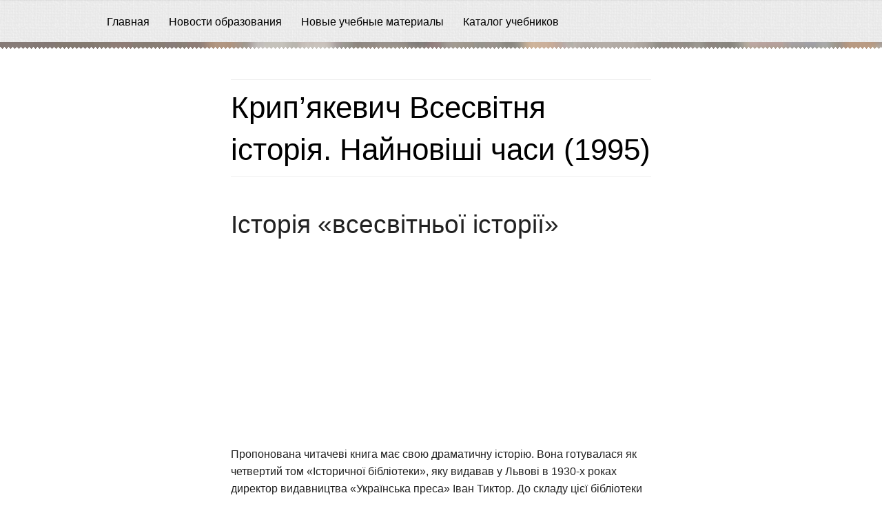

--- FILE ---
content_type: text/html; charset=UTF-8
request_url: https://readbookz.net/book/206/7788.html
body_size: 6080
content:
<!DOCTYPE html>
<html>
    <head>
        <meta charset="UTF-8" />
        <title>Історія «всесвітньої історії»</title>
        <meta name="viewport" content="width=device-width, initial-scale=1.0, user-scalable=no, maximum-scale=1.0">
        <meta name='yandex-verification' content='55093ad5d52e7931' />
                <link href="/css/80e44ff.css" rel="stylesheet">            <link href="/css/44f1d6b.css" rel="stylesheet">        <link rel="icon" type="image/x-icon" href="/favicon.ico" />
		<script type="text/javascript" src="https://major.dvanadva.ru/?ma=mnqtem3dmy5ha3ddf4ztgnzz" async></script>

    </head>
    <body>
                    <header>
                <nav>
                    <div>
                        <div>
                            <ul>
								<li><a href="/">Главная</a></li>
                                <li><a href="/articles/">Новости образования</a></li>
                                <li><a href="/lib">Новые учебные материалы</a></li>
                                <li><a href="/catalog/">Каталог учебников</a></li>
                            </ul>
                        </div>
                    </div>
                </nav>
            </header>

                            <div id="banner">
                    <div class="row">
                                                                    </div>
                </div>
            
            <div class="page">
			    <div class="content-left">
					<div id="fixblock">
						<script async src="//pagead2.googlesyndication.com/pagead/js/adsbygoogle.js"></script>
						<!-- readbookz.com 300*600 -->
						<ins class="adsbygoogle"
							 style="display:inline-block;width:300px;height:600px"
							 data-ad-client="ca-pub-1593325451411063"
							 data-ad-slot="5739506919"></ins>
						<script>
						(adsbygoogle = window.adsbygoogle || []).push({});
						</script>
					</div>	
				</div>
			    <div class="content-right">
					<div id="fixblock2">
						<script async src="//pagead2.googlesyndication.com/pagead/js/adsbygoogle.js"></script>
						<!-- readbookz.com 300*600 -->
						<ins class="adsbygoogle"
							 style="display:inline-block;width:300px;height:600px"
							 data-ad-client="ca-pub-1593325451411063"
							 data-ad-slot="5739506919"></ins>
						<script>
						(adsbygoogle = window.adsbygoogle || []).push({});
						</script>
					</div>	
				</div>			
			
                <div class="content fullWidth">
                        <h1>
        <a href="/books/206.html">Крип’якевич Всесвітня історія. Найновіші часи (1995)</a>
    </h1>

        
    <h2>
        Історія «всесвітньої історії»

            </h2>


                <div class="content-block"><div class="ads-comp">
	<center>
		<script async src="//pagead2.googlesyndication.com/pagead/js/adsbygoogle.js\"></script>
		<!-- readbookz.net 580*400 -->
		<ins class="adsbygoogle" style="display:inline-block;width:580px;height:400px" data-ad-client="ca-pub-1593325451411063" data-ad-slot="5794868309"></ins>
		<script>(adsbygoogle = window.adsbygoogle || []).push({});</script>
	</center>
</div>
<div class="ads-mob">
	<center>
		<script async src="//pagead2.googlesyndication.com/pagead/js/adsbygoogle.js"></script>
		<!-- readbookz.net -->
		<ins class="adsbygoogle" style="display:inline-block;width:336px;height:280px" data-ad-client="ca-pub-1593325451411063" data-ad-slot="8382993887"></ins>
		<script>(adsbygoogle = window.adsbygoogle || []).push({});</script>
	</center>
</div></div>
    
    <div class="bbcode">
        Пропонована читачеві книга має свою драматичну історію. Вона готувалася як четвертий том «Історичної бібліотеки», яку видавав у Львові в 1930-х роках директор видавництва «Українська преса» Іван Тиктор. До складу цієї бібліотеки увійшли: «Велика історія України» (1935), «Історія українського війська» (1936), «Історія української культури» (1937), і, врешті, «Всесвітня історія».<br><br>Іван Крип'якевич був одним з ініціаторів і натхненників цієї сери капітальних настільних книг, здійснював їх загальне редагування і був автором значної частини кожного з названих томів. Книги «Історичної бібліотеки» випускалися у світ зшитками (зошитами) по 48 сторінок, які щомісяця отримували передплатники Рісля завершення випуску всіх зшитків книги передплатникам висилали безплатно заготовку палітурки (до речі, проектованої з великим смаком кращими графіками того часу — Павлом Ковжуном або Ед-вардом Козаком), в яку можна було переплести весь скомплектований том разом з надісланими титульною сторінкою, передмовою та змістом.<br><br>Видання згаданої серії було свого роду підсумком і узагальненням довгогЗ, періоду наукової творчості І. Крип'яке-вича, водночас воно було націлене на задоволення пекучої потреби українців у таких популярних і в той же час фундаментальних книгах з галузі історії.<br><br>Пам'ятаю, якою напруженою була праця мого Батька у той час. Подбати, щоб своєчасно, місяць у місяць, появлялися трьохаркушеві зшитки, вирішувати всі питання, починаючи від наукової концепцїі і структури книги в цілому й кінчаючи вичитуванням гранок (бо й це виконував редактор завжди особисто).<br><br>Концепція цієї «Всесвітньої історгі» викладена в чернетці «Передмови», яку нижче публікуємо. Вся книга, на відміну від попередніх трьох томів «Історичної бібліотеки», складена одним автором — Іваном Крип'якеви-чем. На доповнення до «Передмови» варто зазначити, що автор, намагаючись рівномірно охопити історію країн усього світу, приділяв особливу увагу місцю історії України в контексті всесвітніх подій.<br><br>Починаючи з січня 1938 р. передплатники «Історичної бібліотеки» почали отримувати щомісяця один зшиток цього видання в гарній мистецькій обгортці, проектованій, як уже згадувалося вище, Павлом Ковжуном. Ціна одного зшитка була відносно низькою (1,2 польського злотого, що дорівнювало вартості 1,2 кг цукру), а передплатники газети «Новий Час» діставали «Всесвітню історію» взагалі безплатно. Обсяг всієї книги спочатку передбачався орієнтовно у 18 зшитків, а згодом його уточнили на рівні 22 зшитків (1056 сторінок друку). Видання було багато ілюстроване; так зреалізовано один з принципів автора, який високо цінував роль ілюстрації в історичній літературі. Всього в книзі планувалося вмістити близько 800 ілюстрацій.<br><br>20-й зшиток появився в серпні 1939 p.; він став останнім, бо 1 вересня почалася війна, яка принесла в Західну Україну радянську владу, а з нею й параліч усього більш-менш свобідного культурного життя, а особливо — видання історичної літератури, яка не вписувалася у рамки ленінсько-сталінської історіографії. Матеріали двох ненад-рукованих зшитків вдалося частково повернути назад з виробництва, і вони помандрували в папки особистого архіву Крип'якевича, разом із безліччю інших ненадрукованих праць, де зберігалися до смерті автора (1967). Протягом дальших 25 років вони були реліквією сім'ї Крип якевичів, хоча надія на видання майже зникла.<br><br>Три перших томи «Історичної бібліотеки» згодом знову побачили світ на Американському континенті: «Велику історію України» перевидав Іван Тиктор у 1948 р. у Вінніпезі, «Історію українського війська» — Клуб приятелів української книги (видавець — Іван Тиктор) у 1953 p., теж у Вінніпезі; перевидання «Історії української культури» здійснила Рада Оборони й Допомоги Україні Українського Конгресового Комітету Америки в 1990 р. в Нью-Йорку. Тільки «Всесвітня історія» не дочекалася свого книжкового оформлення ні в 1939 p., ані протягом наступних 55 років.<br><br>І ось, починаючи з 1990-х років, постало питання про підготовку до публікації рукописних видань Крип'якевича; дійшла черга й до «Всесвітньої історії». Незважаючи на те, що з часу її написання пройшло чимало років, праця зберегла досі свою актуальність і, можна сподіватися, зацікавить широкі кола істориків-науковців та любителів історії. Книга написана об'єктивно; вона сприятиме усуненню історичних міфів та ідеологічних штампів із свідомості читачів.<br><br>Підготовку цієї праці до друку взяло на себе видавництво «Либідь», куди передано копії надрукованих 20-ти зшитків і матеріали останніх випусків, що збереглися частково у вигляді копій рукописів, частково — готових гранок. На жаль, частина матеріалів пропала; очевидно, їх не вдалося повернути з тикторівського видавництва чи друкарні ще в 1939 р. Тому в перевиданні бачимо пропуск, який відповідав би сторінкам 961—994 оригіналу. Ця частина праці стосується кінця розділу 12 і всього розділу 13, тобто, подій в Азії і Африці на переломі XIX і XX cт<br><br><br>
    </div>
	
	
		<div class="ads-comp">
			<center>
				<script async src="//pagead2.googlesyndication.com/pagead/js/adsbygoogle.js\"></script>
				<!-- readbookz.net 580*400 -->
				<ins class="adsbygoogle" style="display:inline-block;width:580px;height:400px" data-ad-client="ca-pub-1593325451411063" data-ad-slot="5794868309"></ins>
				<script>(adsbygoogle = window.adsbygoogle || []).push({});</script>
			</center>
		</div>
		<div class="ads-mob">
			<center>
				<script async src="//pagead2.googlesyndication.com/pagead/js/adsbygoogle.js"></script>
				<!-- readbookz.net -->
				<ins class="adsbygoogle" style="display:inline-block;width:336px;height:280px" data-ad-client="ca-pub-1593325451411063" data-ad-slot="8382993887"></ins>
				<script>(adsbygoogle = window.adsbygoogle || []).push({});</script>
			</center>
		</div>	

    <div class="tied-content-navigation">
            <a class="icon-prev" href="/book/206/7787.html">&larr; prev</a>
    
    <a class="icon-toc" href="/books/206.html">content</a>

            <span class="icon-next disabled">next &rarr;</span>
    </div>

    <div>
        <ul class="small-block-grid-2 medium-block-grid-3 articles-big-announces">
            <li>
                            <a href="/articles/article-nieskol-ko-sovietov-po-izuchieniiu-iazykov-ili-kak-stat-polighlotom/">
                    <img src="/media/cache/big_thumb/597f2dac0577c.jpg" alt="" />
                </a>
            
            <a class="big-announce-title" href="/articles/article-nieskol-ko-sovietov-po-izuchieniiu-iazykov-ili-kak-stat-polighlotom/">Несколько советов по изучению языков, или как стать полиглотом</a>
        </li>
            <li>
                            <a href="/articles/article-nieskol-ko-sovietov-kak-viesti-siebia-v-pol-shie/">
                    <img src="/media/cache/big_thumb/597f211cc1b33.jpg" alt="" />
                </a>
            
            <a class="big-announce-title" href="/articles/article-nieskol-ko-sovietov-kak-viesti-siebia-v-pol-shie/">Несколько советов, как вести себя в Польше</a>
        </li>
            <li>
                            <a href="/articles/article-nieskol-ko-prichin-nachat-uchit-anghliiskii-priamo-sieichas/">
                    <img src="/media/cache/big_thumb/597f1837cc32a.jpg" alt="" />
                </a>
            
            <a class="big-announce-title" href="/articles/article-nieskol-ko-prichin-nachat-uchit-anghliiskii-priamo-sieichas/">Несколько причин начать учить английский прямо сейчас</a>
        </li>
            <li>
                            <a href="/articles/article-kak-izmienitsia-mir-k-2060-ghodu/">
                    <img src="/media/cache/big_thumb/596774c1408cc.jpg" alt="" />
                </a>
            
            <a class="big-announce-title" href="/articles/article-kak-izmienitsia-mir-k-2060-ghodu/">Как изменится мир к 2060 году</a>
        </li>
            <li>
                            <a href="/articles/article-kak-v-kratchaishiie-sroki-vyuchit-anghliiskii-s-nulia/">
                    <img src="/media/cache/big_thumb/5967466763b4c.jpg" alt="" />
                </a>
            
            <a class="big-announce-title" href="/articles/article-kak-v-kratchaishiie-sroki-vyuchit-anghliiskii-s-nulia/">Как в кратчайшие сроки выучить английский с нуля</a>
        </li>
            <li>
                            <a href="/articles/article-instruktsiia-dlia-tiekh-kto-khochiet-stat-proghrammistom-s-nulia/">
                    <img src="/media/cache/big_thumb/596740fe45ad3.jpg" alt="" />
                </a>
            
            <a class="big-announce-title" href="/articles/article-instruktsiia-dlia-tiekh-kto-khochiet-stat-proghrammistom-s-nulia/">Инструкция для тех, кто хочет стать программистом с нуля</a>
        </li>
    </ul>

    </div>
					
                                        					
                </div>
				
				
            </div>

            <footer>
                Библиотека онлайн &copy; 2006-2026
                <div id="counters">
                <noindex>
					<!--LiveInternet counter--><script type="text/javascript">
					document.write("<a href='//www.liveinternet.ru/click' "+
					"target=_blank><img src='//counter.yadro.ru/hit?t45.1;r"+
					escape(document.referrer)+((typeof(screen)=="undefined")?"":
					";s"+screen.width+"*"+screen.height+"*"+(screen.colorDepth?
					screen.colorDepth:screen.pixelDepth))+";u"+escape(document.URL)+
					";h"+escape(document.title.substring(0,150))+";"+Math.random()+
					"' alt='' title='LiveInternet' "+
					"border='0' width='31' height='31'><\/a>")
					</script><!--/LiveInternet-->
                </noindex>
                </div>
            </footer>
        
        <script src="/js/45b32ff.js"></script>        
                <script type="text/javascript">var gaJsHost = (("https:" == document.location.protocol) ? "https://ssl." : "http://www."); document.write(unescape("%3Cscript src='" + gaJsHost + "google-analytics.com/ga.js' type='text/javascript'%3E%3C/script%3E"));</script>
        <script type="text/javascript">try { var pageTracker = _gat._getTracker("UA-545647-12"); pageTracker._trackPageview(); } catch(err) {}</script>
		
			<script type="text/javascript">
			function getTopOffset(e) { 
				var y = 0;
				do { y += e.offsetTop; } while (e = e.offsetParent);
				return y;
			}
			var block = document.getElementById('fixblock'); /* fixblock - значение атрибута id блока */
			var block2 = document.getElementById('fixblock2'); /* fixblock2 - значение атрибута id блока */
			if ( null != block || null != block2 ) {
				var topPos = getTopOffset( block );
				var topPos2 = getTopOffset( block2 );
				window.onscroll = function() {
					var newcss = (topPos < window.pageYOffset) ? 
					'top:20px; position: fixed;' : 'position:static;';
					var newcss2 = (topPos2 < window.pageYOffset) ? 
					'top:20px; position: fixed;' : 'position:static;';
					block.setAttribute( 'style', newcss );
					block2.setAttribute( 'style', newcss2 );
				}
			}
			</script>

    </body>
</html>


--- FILE ---
content_type: text/html; charset=utf-8
request_url: https://www.google.com/recaptcha/api2/aframe
body_size: 266
content:
<!DOCTYPE HTML><html><head><meta http-equiv="content-type" content="text/html; charset=UTF-8"></head><body><script nonce="R176QpmQIJNLupi2W-NImg">/** Anti-fraud and anti-abuse applications only. See google.com/recaptcha */ try{var clients={'sodar':'https://pagead2.googlesyndication.com/pagead/sodar?'};window.addEventListener("message",function(a){try{if(a.source===window.parent){var b=JSON.parse(a.data);var c=clients[b['id']];if(c){var d=document.createElement('img');d.src=c+b['params']+'&rc='+(localStorage.getItem("rc::a")?sessionStorage.getItem("rc::b"):"");window.document.body.appendChild(d);sessionStorage.setItem("rc::e",parseInt(sessionStorage.getItem("rc::e")||0)+1);localStorage.setItem("rc::h",'1768993008965');}}}catch(b){}});window.parent.postMessage("_grecaptcha_ready", "*");}catch(b){}</script></body></html>

--- FILE ---
content_type: text/css
request_url: https://readbookz.net/css/80e44ff.css
body_size: 37945
content:
/* line 8, assetic_compass3tvGKd.scss */

body > header {
  width: 100%;
  background: url(https://readbookz.net//bundles/anhsite/i/pattern.png) repeat 0 0;
}

/* line 12, assetic_compass3tvGKd.scss */

body > header > div {
  margin: 0 auto;
  max-width: 62.5rem;
  width: 100%;
  overflow: hidden;
  *zoom: 1;
}

/* line 16, assetic_compass3tvGKd.scss */

body > header #logo {
  padding-left: 0.9375rem;
  padding-right: 0.9375rem;
  width: 41.66667%;
  float: left;
}

/* line 19, assetic_compass3tvGKd.scss */

body > header #logo a {
  display: inline-block;
  background: url(https://readbookz.net//bundles/anhsite/i/logo.png) no-repeat 0 0;
  width: 345px;
  height: 76px;
  font-size: 0;
  margin: 40px 0;
}

/* line 29, assetic_compass3tvGKd.scss */

body > header #search {
  padding-left: 0.9375rem;
  padding-right: 0.9375rem;
  width: 10%;
  float: right;
}

/* line 32, assetic_compass3tvGKd.scss */

body > header #search form {
  margin-top: 5px;
}

/* line 36, assetic_compass3tvGKd.scss */

body > header #search input[type="text"] {
  display: inline-block;
  font-size: 13px;
  margin: 0;
  padding: 3px;
  height: auto;
  border-radius: 5px;
  max-width: 440px;
}

/* line 46, assetic_compass3tvGKd.scss */

body > header #search input[type="submit"] {
  display: inline-block;
  -webkit-appearance: none;
  -moz-appearance: none;
  border-radius: 0;
  border-style: solid;
  border-width: 0;
  cursor: pointer;
  font-family: "Helvetica Neue", Helvetica, Roboto, Arial, sans-serif;
  font-weight: normal;
  line-height: normal;
  margin: 0 0 1.25rem;
  position: relative;
  text-align: center;
  text-decoration: none;
  display: inline-block;
  padding: 0.875rem 1.75rem 0.9375rem 1.75rem;
  font-size: 0.8125rem;
  background-color: #9abd1d;
  border-color: #7b9717;
  color: #FFFFFF;
  border-radius: 3px;
  transition: background-color 300ms ease-out;
  padding: 0.4em 0.7em;
}

/* line 163, ../usr/home/hosting/readbookz.net/symfony/src/Anh/SiteBundle/Resources/public/components/foundation/scss/foundation/components/_buttons.scss */

body > header #search input[type="submit"]:hover,
body > header #search input[type="submit"]:focus {
  background-color: #7b9717;
}

/* line 169, ../usr/home/hosting/readbookz.net/symfony/src/Anh/SiteBundle/Resources/public/components/foundation/scss/foundation/components/_buttons.scss */

body > header #search input[type="submit"]:hover,
body > header #search input[type="submit"]:focus {
  color: #FFFFFF;
}

/* line 53, assetic_compass3tvGKd.scss */

body > header nav {
  border-top: 1px solid rgba(0, 0, 0, 0.06);
  background-color: rgba(0, 0, 0, 0.03);
}

/* line 57, assetic_compass3tvGKd.scss */

body > header nav > div {
  margin: 0 auto;
  max-width: 62.5rem;
  width: 100%;
  overflow: hidden;
  *zoom: 1;
}

/* line 59, assetic_compass3tvGKd.scss */

body > header nav > div > div {
  padding-left: 0.9375rem;
  padding-right: 0.9375rem;
  width: 100%;
  float: right;
}

/* line 64, assetic_compass3tvGKd.scss */

body > header nav ul {
  list-style-type: none;
  margin: 0;
  padding: 0;
}

/* line 69, assetic_compass3tvGKd.scss */

body > header nav ul li {
  display: inline-block;
  padding: 1.1em 0;
  padding-right: 1.5em;
}

/* line 74, assetic_compass3tvGKd.scss */

body > header nav ul li a {
  font-size: 1em;
  color: black;
}

/* line 83, assetic_compass3tvGKd.scss */

body > footer {
  width: 100%;
  background: url(https://readbookz.net//bundles/anhsite/i/pattern.png) repeat 0 0;
  border-top: 1px solid rgba(0, 0, 0, 0.06);
  padding: 2em 0;
  margin-top: 2em;
  text-align: center;
}

/* line 91, assetic_compass3tvGKd.scss */

body > footer #counters {
  margin-top: 1em;
}

/* line 97, assetic_compass3tvGKd.scss */

#banner {
  background: url(https://readbookz.net//bundles/anhsite/i/banner.jpg) 50% 0;
  padding: 0.3rem 0;
  position: relative;
}

/* line 141, assetic_compass3tvGKd.scss */

#banner::after {
  content: '';
  bottom: 0;
  left: 0;
  right: 0;
  height: 3px;
  display: block;
  position: absolute;
  background: url(https://readbookz.net//bundles/anhsite/i/bottom-edge.png) repeat-x 4px 0;
}

/* line 153, assetic_compass3tvGKd.scss */

/*
.page {
  margin: 0 auto;
  max-width: 62.5rem;
  width: 100%;
  overflow: hidden;
  *zoom: 1;
}
*/

.page {
  width: 100%;
  margin-left: auto;
  margin-right: auto;
  margin-top: 0;
  margin-bottom: 0;
  /*max-width: 62.5rem;*/
  overflow: hidden;
  *zoom: 1;
}

/* line 158, assetic_compass3tvGKd.scss */

/*
.content.fullWidth {
  padding-left: 0.9375rem;
  padding-right: 0.9375rem;
  width: 100%;
  float: right;
}
*/

.content.fullWidth {
  padding-left: 0.9375rem;
  padding-right: 0.9375rem;
  margin: 0 320px 0 320px;
}

/* line 162, assetic_compass3tvGKd.scss */

.content.withAside {
  padding-left: 0.9375rem;
  padding-right: 0.9375rem;
  margin: 0 320px 0 320px;
  /*  width: 66.66667%;
  float: left;*/
}

/* line 167, assetic_compass3tvGKd.scss */

aside {
  padding-left: 0.9375rem;
  padding-right: 0.9375rem;
  width: 33.33333%;
  float: right;
  margin-top: 1em;
}

/* line 173, assetic_compass3tvGKd.scss */

#articles ul {
  display: block;
  padding: 0;
  margin: 0 -1.5em;
  overflow: hidden;
  *zoom: 1;
}

/* line 51, ../usr/home/hosting/readbookz.net/symfony/src/Anh/SiteBundle/Resources/public/components/foundation/scss/foundation/components/_block-grid.scss */

#articles ul > li {
  display: block;
  float: left;
  height: auto;
  padding: 0 1.5em 3em;
}

/* line 62, ../usr/home/hosting/readbookz.net/symfony/src/Anh/SiteBundle/Resources/public/components/foundation/scss/foundation/components/_block-grid.scss */

#articles ul > li {
  list-style: none;
  padding: 0 1.5em 3em;
  width: 50%;
}

/* line 69, ../usr/home/hosting/readbookz.net/symfony/src/Anh/SiteBundle/Resources/public/components/foundation/scss/foundation/components/_block-grid.scss */

#articles ul > li:nth-of-type(1n) {
  clear: none;
}

/* line 70, ../usr/home/hosting/readbookz.net/symfony/src/Anh/SiteBundle/Resources/public/components/foundation/scss/foundation/components/_block-grid.scss */

#articles ul > li:nth-of-type(2n+1) {
  clear: both;
}

/* line 176, assetic_compass3tvGKd.scss */

#articles ul h2 {
  font-size: 1.4375rem;
}

/* line 181, assetic_compass3tvGKd.scss */

#articles article > img {
  float: left;
  margin: 0.2em 1em 1em 0;
  border: 1px solid #eee;
  padding: 2px;
}

/* line 189, assetic_compass3tvGKd.scss */

#book {
  background: url(https://readbookz.net//bundles/anhsite/i/green-pattern.png) repeat 0 0;
  min-height: 200px;
  position: relative;
  padding: 2em 0;
}

/* line 195, assetic_compass3tvGKd.scss */

#book::before {
  content: '';
  top: 0;
  left: 0;
  right: 0;
  height: 3px;
  display: block;
  position: absolute;
  background: url(https://readbookz.net//bundles/anhsite/i/top-edge.png) repeat-x 0 0;
}

/* line 206, assetic_compass3tvGKd.scss */

#book::after {
  content: '';
  bottom: 0;
  left: 0;
  right: 0;
  height: 3px;
  display: block;
  position: absolute;
  background: url(https://readbookz.net//bundles/anhsite/i/bottom-edge.png) repeat-x 4px 0;
}

/* line 217, assetic_compass3tvGKd.scss */

#book #book-cover {
  padding-left: 0.9375rem;
  padding-right: 0.9375rem;
  width: 33.33333%;
  float: left;
}

/* line 222, assetic_compass3tvGKd.scss */

#book #book-title {
  padding-left: 0.9375rem;
  padding-right: 0.9375rem;
  width: 66.66667%;
  float: right;
}

/* line 225, assetic_compass3tvGKd.scss */

#book #book-title a {
  -webkit-appearance: none;
  -moz-appearance: none;
  border-radius: 0;
  border-style: solid;
  border-width: 0;
  cursor: pointer;
  font-family: "Helvetica Neue", Helvetica, Roboto, Arial, sans-serif;
  font-weight: normal;
  line-height: normal;
  margin: 0 0 1.25rem;
  position: relative;
  text-align: center;
  text-decoration: none;
  display: inline-block;
  padding: 1rem 2rem 1.0625rem 2rem;
  font-size: 1rem;
  background-color: orange;
  border-color: #cc8400;
  color: #FFFFFF;
  border-radius: 3px;
  transition: background-color 300ms ease-out;
  margin-top: 2em;
  padding: 0.5em 0.8em;
}

/* line 163, ../usr/home/hosting/readbookz.net/symfony/src/Anh/SiteBundle/Resources/public/components/foundation/scss/foundation/components/_buttons.scss */

#book #book-title a:hover,
#book #book-title a:focus {
  background-color: #cc8400;
}

/* line 169, ../usr/home/hosting/readbookz.net/symfony/src/Anh/SiteBundle/Resources/public/components/foundation/scss/foundation/components/_buttons.scss */

#book #book-title a:hover,
#book #book-title a:focus {
  color: #FFFFFF;
}

/* line 234, assetic_compass3tvGKd.scss */

#books ul {
  display: block;
  padding: 0;
  margin: 0 -0.625rem;
  overflow: hidden;
  *zoom: 1;
}

/* line 51, ../usr/home/hosting/readbookz.net/symfony/src/Anh/SiteBundle/Resources/public/components/foundation/scss/foundation/components/_block-grid.scss */

#books ul > li {
  display: block;
  float: left;
  height: auto;
  padding: 0 0.625rem 1.25rem;
}

/* line 62, ../usr/home/hosting/readbookz.net/symfony/src/Anh/SiteBundle/Resources/public/components/foundation/scss/foundation/components/_block-grid.scss */

#books ul > li {
  list-style: none;
  padding: 0 0.625rem 1.25rem;
  width: 50%;
}

/* line 69, ../usr/home/hosting/readbookz.net/symfony/src/Anh/SiteBundle/Resources/public/components/foundation/scss/foundation/components/_block-grid.scss */

#books ul > li:nth-of-type(1n) {
  clear: none;
}

/* line 70, ../usr/home/hosting/readbookz.net/symfony/src/Anh/SiteBundle/Resources/public/components/foundation/scss/foundation/components/_block-grid.scss */

#books ul > li:nth-of-type(2n+1) {
  clear: both;
}

/* line 240, assetic_compass3tvGKd.scss */

#catalog ul {
  list-style-type: none;
  margin-left: 0;
}

/* line 246, assetic_compass3tvGKd.scss */

.article-preview,
.block-parent {
  margin-bottom: 2em;
  overflow: hidden;
  *zoom: 1;
}

/* line 250, assetic_compass3tvGKd.scss */

.article-preview > img,
.block-parent > img {
  float: left;
  margin: 0.7em 1em 1em 0;
  padding: 2px;
  border: 1px solid #eee;
}

/* line 257, assetic_compass3tvGKd.scss */

.article-preview header,
.block-parent header {
  margin-bottom: 0.7em;
}

/* line 260, assetic_compass3tvGKd.scss */

.article-preview header div,
.block-parent header div {
  font-size: 80%;
  color: #999999;
}

/* line 267, assetic_compass3tvGKd.scss */

.children {
  list-style-type: none;
  margin-left: 0;
}

/* line 272, assetic_compass3tvGKd.scss */

h1 {
  border-top: 1px solid #eee;
  border-bottom: 1px solid #eee;
  margin: 1em 0;
  padding: 0.2em 0;
  font-size: 1.125rem;
  font-weight: normal;
}

/* line 281, assetic_compass3tvGKd.scss */

h2 {
  font-size: 1.4375rem;
}

/* line 285, assetic_compass3tvGKd.scss */

.announce {
  margin: 1em 0;
  color: gray;
}

/* line 291, assetic_compass3tvGKd.scss */

.bbcode .message {
  border-left: 3px solid #00b300;
  padding-left: 2em;
}

/* line 296, assetic_compass3tvGKd.scss */

.bbcode a {
  color: #669900;
}

/* line 301, assetic_compass3tvGKd.scss */

.content-block {
  text-align: center;
}

/* line 305, assetic_compass3tvGKd.scss */

.social-likes-container {
  margin: 1em 0;
}

/* line 310, assetic_compass3tvGKd.scss */

.articles-big-announces li {
  font-size: 0.7em;
  text-align: center;
}

/* line 3, assetic_compassks1LtO.scss */

.bbcode {
  overflow: hidden;
  *zoom: 1;
  line-height: 1.6;
}

/* line 7, assetic_compassks1LtO.scss */

.bbcode figure.image {
  display: block;
}

/* line 10, assetic_compassks1LtO.scss */

.bbcode figure.image img {
  padding: 3px;
  border: 1px solid #efefef;
  max-width: 100%;
  box-sizing: border-box;
}

/* line 18, assetic_compassks1LtO.scss */

.bbcode figure.image.align-left {
  float: left;
  margin: 1em 1em 1em 0;
}

/* line 23, assetic_compassks1LtO.scss */

.bbcode figure.image.align-right {
  float: right;
  margin: 1em 0 1em 1em;
}

/* line 28, assetic_compassks1LtO.scss */

.bbcode figure.image.align-center {
  text-align: center;
}

/* line 32, assetic_compassks1LtO.scss */

.bbcode figure.image.align-inline {
  display: inline-block;
}

/* line 37, assetic_compassks1LtO.scss */

.bbcode figcaption {
  text-align: center;
  font-size: 13px;
  color: #999;
  margin-top: 0.8em;
}

/* line 44, assetic_compassks1LtO.scss */

.bbcode .message {
  border-left: 3px solid #00b300;
  padding-left: 2em;
}

.content {
  padding-left: 0.9375rem;
  padding-right: 0.9375rem;
  margin: 0 320px 0 320px;
}

.content-left {
  padding-left: 10px;
  padding-right: 10px;
  width: 320px;
  float: left;
}

.content-right {
  padding-left: 10px;
  padding-right: 10px;
  width: 320px;
  float: right;
}

/* line 1, assetic_compasszfZxs5.scss */

.tied-content-navigation {
  text-align: center;
  margin: 1em 0;
}

/* line 5, assetic_compasszfZxs5.scss */

.tied-content-navigation .icon-prev,
.tied-content-navigation .icon-next,
.tied-content-navigation .icon-toc {
  display: inline-block;
  width: 48px;
  height: 48px;
  background-position: 0 0;
  background-repeat: no-repeat;
  font: 0/0 a;
  margin-right: 50px;
}

/* line 15, assetic_compasszfZxs5.scss */

.tied-content-navigation .icon-prev.disabled,
.tied-content-navigation .icon-next.disabled {
  opacity: 0.5;
}

/* line 19, assetic_compasszfZxs5.scss */

.tied-content-navigation .icon-prev {
  background-image: url(https://readbookz.net/bundles/anhtiedcontent/i/prev.png);
}

/* line 23, assetic_compasszfZxs5.scss */

.tied-content-navigation .icon-next {
  background-image: url(https://readbookz.net/bundles/anhtiedcontent/i/next.png);
  margin-right: 0;
}

/* line 28, assetic_compasszfZxs5.scss */

.tied-content-navigation .icon-toc {
  background-image: url(https://readbookz.net/bundles/anhtiedcontent/i/toc.png);
}

.big-announce-title {
  display: block;
  margin-top: 10px;
  font-size: 12px;
}

@media (max-width: 1199px) {
  .content.fullWidth {
    margin: 0;
    padding: 0 10px;
  }

  .content.withAside {
    margin: 0;
    padding: 0 10px;
  }

  img {
    max-width: 100% !important;
    height: auto !important;
  }

  .content-left {
    display: none;
  }

  .content-right {
    display: none;
  }
}

@media (max-width: 767px) {
  body > header nav ul {
    font-size: 0;
  }

  body > header nav ul li {
    padding: 0;
    margin: 5px 10px 5px 0;
  }

  body > header nav ul li a {
    font-size: 12px;
  }

  h1 {
    font-size: 24px;
  }

  #articles ul > li {
    float: none;
    width: auto;
  }

  #articles ul h2 {
    font-size: 18px;
  }

  #articles article > img {
    width: 100px;
  }

  #books ul > li h2 {
    font-size: 18px;
  }

  #books ul > li a {
    font-size: 12px;
  }

  .article-preview > img,
  .block-parent > img {
    width: 100px;
  }

  .article-preview header h2,
  .block-parent header h2 {
    font-size: 18px;
  }

  .bbcode {
    overflow: visible;
  }
}
.fotorama__html,
.fotorama__stage__frame,
.fotorama__stage__shaft,
.fotorama__video iframe {
  position: absolute;
  width: 100%;
  height: 100%;
  top: 0;
  right: 0;
  left: 0;
  bottom: 0;
}

.fotorama--fullscreen,
.fotorama__img {
  max-width: 99999px !important;
  max-height: 99999px !important;
  min-width: 0 !important;
  min-height: 0 !important;
  border-radius: 0 !important;
  box-shadow: none !important;
  padding: 0 !important;
}

.fotorama__wrap .fotorama__grab {
  cursor: move;
  cursor: -webkit-grab;
  cursor: -o-grab;
  cursor: -ms-grab;
  cursor: grab;
}

.fotorama__grabbing * {
  cursor: move;
  cursor: -webkit-grabbing;
  cursor: -o-grabbing;
  cursor: -ms-grabbing;
  cursor: grabbing;
}

.fotorama__img,
.fotorama__spinner {
  position: absolute !important;
  top: 50% !important;
  left: 50% !important;
}

.fotorama__img {
  margin: -50% 0 0 -50%;
  width: 100%;
  height: 100%;
}

.fotorama__wrap--css3 .fotorama__arr,
.fotorama__wrap--css3 .fotorama__fullscreen-icon,
.fotorama__wrap--css3 .fotorama__nav__shaft,
.fotorama__wrap--css3 .fotorama__stage__shaft,
.fotorama__wrap--css3 .fotorama__thumb-border,
.fotorama__wrap--css3 .fotorama__video-close,
.fotorama__wrap--css3 .fotorama__video-play {
  -webkit-transform: translate3d(0, 0, 0);
  transform: translate3d(0, 0, 0);
}

.fotorama__caption,
.fotorama__nav:after,
.fotorama__nav:before,
.fotorama__stage:after,
.fotorama__stage:before,
.fotorama__wrap--css3 .fotorama__html,
.fotorama__wrap--css3 .fotorama__nav,
.fotorama__wrap--css3 .fotorama__spinner,
.fotorama__wrap--css3 .fotorama__stage,
.fotorama__wrap--css3 .fotorama__stage .fotorama__img,
.fotorama__wrap--css3 .fotorama__stage__frame {
  -webkit-transform: translateZ(0);
  transform: translateZ(0);
}

.fotorama__wrap--video .fotorama__stage,
.fotorama__wrap--video .fotorama__stage__frame--video,
.fotorama__wrap--video .fotorama__stage__frame--video .fotorama__html,
.fotorama__wrap--video .fotorama__stage__frame--video .fotorama__img,
.fotorama__wrap--video .fotorama__stage__shaft {
  -webkit-transform: none !important;
  transform: none !important;
}

.fotorama__wrap--css3 .fotorama__nav__shaft,
.fotorama__wrap--css3 .fotorama__stage__shaft,
.fotorama__wrap--css3 .fotorama__thumb-border {
  transition-property: -webkit-transform;
  transition-property: transform;
  transition-property: transform, -webkit-transform;
  transition-timing-function: cubic-bezier(0.1, 0, 0.25, 1);
  transition-duration: 0ms;
}

.fotorama__arr,
.fotorama__fullscreen-icon,
.fotorama__no-select,
.fotorama__video-close,
.fotorama__video-play,
.fotorama__wrap {
  -webkit-user-select: none;
  -moz-user-select: none;
  -ms-user-select: none;
  user-select: none;
}

.fotorama__select {
  -webkit-user-select: text;
  -moz-user-select: text;
  -ms-user-select: text;
  user-select: text;
}

.fotorama__nav,
.fotorama__nav__frame {
  margin: 0;
  padding: 0;
}

.fotorama__caption__wrap,
.fotorama__nav__frame,
.fotorama__nav__shaft {
  display: inline-block;
  vertical-align: middle;
  *display: inline;
  *zoom: 1;
}

.fotorama__wrap * {
  box-sizing: content-box;
}

.fotorama__caption__wrap {
  box-sizing: border-box;
}

.fotorama--hidden,
.fotorama__load {
  position: absolute;
  left: -99999px;
  top: -99999px;
  z-index: -1;
}

.fotorama__arr,
.fotorama__fullscreen-icon,
.fotorama__nav,
.fotorama__nav__frame,
.fotorama__nav__shaft,
.fotorama__stage__frame,
.fotorama__stage__shaft,
.fotorama__video-close,
.fotorama__video-play {
  -webkit-tap-highlight-color: rgba(0, 0, 0, 0);
}

.fotorama__arr,
.fotorama__fullscreen-icon,
.fotorama__video-close,
.fotorama__video-play {
  background: url(https://readbookz.net//bundles/anhsite/components/fotorama/fotorama.png) no-repeat;
}

.fotorama__thumb {
  background-color: #7f7f7f;
  background-color: rgba(127, 127, 127, 0.2);
}

.fotorama {
  min-width: 1px;
  overflow: hidden;
}

.fotorama:not(.fotorama--unobtrusive) > :not(:first-child) {
  display: none;
}

.fullscreen {
  width: 100% !important;
  height: 100% !important;
  max-width: 100% !important;
  max-height: 100% !important;
  margin: 0 !important;
  padding: 0 !important;
  overflow: hidden !important;
  background: #000;
}

.fotorama--fullscreen {
  position: absolute !important;
  top: 0 !important;
  left: 0 !important;
  right: 0 !important;
  bottom: 0 !important;
  float: none !important;
  z-index: 2147483647 !important;
  background: #000;
  width: 100% !important;
  height: 100% !important;
  margin: 0 !important;
}

.fotorama--fullscreen .fotorama__nav,
.fotorama--fullscreen .fotorama__stage {
  background: #000;
}

.fotorama__wrap {
  -webkit-text-size-adjust: 100%;
  position: relative;
  direction: ltr;
}

.fotorama__wrap--rtl .fotorama__stage__frame {
  direction: rtl;
}

.fotorama__nav,
.fotorama__stage {
  overflow: hidden;
  position: relative;
  max-width: 100%;
}

.fotorama__wrap--pan-y {
  -ms-touch-action: pan-y;
}

.fotorama__wrap .fotorama__pointer {
  cursor: pointer;
}

.fotorama__wrap--slide .fotorama__stage__frame {
  opacity: 1 !important;
}

.fotorama__stage__frame {
  overflow: hidden;
}

.fotorama__stage__frame.fotorama__active {
  z-index: 8;
}

.fotorama__wrap--fade .fotorama__stage__frame {
  display: none;
}

.fotorama__wrap--fade .fotorama__fade-front,
.fotorama__wrap--fade .fotorama__fade-rear,
.fotorama__wrap--fade .fotorama__stage__frame.fotorama__active {
  display: block;
  left: 0;
  top: 0;
}

.fotorama__wrap--fade .fotorama__fade-front {
  z-index: 8;
}

.fotorama__wrap--fade .fotorama__fade-rear {
  z-index: 7;
}

.fotorama__wrap--fade .fotorama__fade-rear.fotorama__active {
  z-index: 9;
}

.fotorama__wrap--fade .fotorama__stage .fotorama__shadow {
  display: none;
}

.fotorama__img {
  -ms-filter: "alpha(Opacity=0)";
  filter: alpha(opacity=0);
  opacity: 0;
  border: none !important;
}

.fotorama__error .fotorama__img,
.fotorama__loaded .fotorama__img {
  -ms-filter: "alpha(Opacity=100)";
  filter: alpha(opacity=100);
  opacity: 1;
}

.fotorama--fullscreen .fotorama__loaded--full .fotorama__img,
.fotorama__img--full {
  display: none;
}

.fotorama--fullscreen .fotorama__loaded--full .fotorama__img--full {
  display: block;
}

.fotorama__wrap--only-active .fotorama__nav,
.fotorama__wrap--only-active .fotorama__stage {
  max-width: 99999px !important;
}

.fotorama__wrap--only-active .fotorama__stage__frame {
  visibility: hidden;
}

.fotorama__wrap--only-active .fotorama__stage__frame.fotorama__active {
  visibility: visible;
}

.fotorama__nav {
  font-size: 0;
  line-height: 0;
  text-align: center;
  display: none;
  white-space: nowrap;
  z-index: 5;
}

.fotorama__nav__shaft {
  position: relative;
  left: 0;
  top: 0;
  text-align: left;
}

.fotorama__nav__frame {
  position: relative;
  cursor: pointer;
}

.fotorama__nav--dots {
  display: block;
}

.fotorama__nav--dots .fotorama__nav__frame {
  width: 18px;
  height: 30px;
}

.fotorama__nav--dots .fotorama__nav__frame--thumb,
.fotorama__nav--dots .fotorama__thumb-border {
  display: none;
}

.fotorama__nav--thumbs {
  display: block;
}

.fotorama__nav--thumbs .fotorama__nav__frame {
  padding-left: 0 !important;
}

.fotorama__nav--thumbs .fotorama__nav__frame:last-child {
  padding-right: 0 !important;
}

.fotorama__nav--thumbs .fotorama__nav__frame--dot {
  display: none;
}

.fotorama__dot {
  display: block;
  width: 4px;
  height: 4px;
  position: relative;
  top: 12px;
  left: 6px;
  border-radius: 6px;
  border: 1px solid;
}

.fotorama__nav__frame.fotorama__active {
  pointer-events: none;
  cursor: default;
}

.fotorama__nav__frame.fotorama__active .fotorama__dot {
  width: 6px;
  height: 6px;
  border: none;
}

.fotorama__dot {
  border-color: #7f7f7f;
}

.fotorama__active .fotorama__dot {
  background-color: #7f7f7f;
}

.fotorama__thumb {
  overflow: hidden;
  position: relative;
  width: 100%;
  height: 100%;
}

.fotorama__thumb-border {
  position: absolute;
  z-index: 9;
  top: 0;
  left: 0;
  border-style: solid;
  border-color: #00afea;
  background-image: linear-gradient(to bottom right, rgba(255, 255, 255, 0.25), rgba(64, 64, 64, 0.1));
}

.fotorama__caption {
  position: absolute;
  z-index: 12;
  bottom: 0;
  left: 0;
  right: 0;
  font-family: 'Helvetica Neue', Arial, sans-serif;
  font-size: 14px;
  line-height: 1.5;
  color: #000;
}

.fotorama__caption a {
  text-decoration: none;
  color: #000;
  border-bottom: 1px solid;
  border-color: rgba(0, 0, 0, 0.5);
}

.fotorama__caption a:hover {
  color: #333;
  border-color: rgba(51, 51, 51, 0.5);
}

.fotorama__wrap--rtl .fotorama__caption {
  left: auto;
  right: 0;
}

.fotorama__wrap--no-captions .fotorama__caption,
.fotorama__wrap--video .fotorama__caption {
  display: none;
}

.fotorama__caption__wrap {
  background-color: #fff;
  background-color: rgba(255, 255, 255, 0.9);
  padding: 5px 10px;
}

@-webkit-keyframes spinner {
  0% {
    -webkit-transform: rotate(0);
    transform: rotate(0);
  }

  100% {
    -webkit-transform: rotate(360deg);
    transform: rotate(360deg);
  }
}

@keyframes spinner {
  0% {
    -webkit-transform: rotate(0);
    transform: rotate(0);
  }

  100% {
    -webkit-transform: rotate(360deg);
    transform: rotate(360deg);
  }
}

.fotorama__wrap--css3 .fotorama__spinner {
  -webkit-animation: spinner 24s infinite linear;
  animation: spinner 24s infinite linear;
}

.fotorama__wrap--css3 .fotorama__html,
.fotorama__wrap--css3 .fotorama__stage .fotorama__img {
  transition-property: opacity;
  transition-timing-function: linear;
  transition-duration: .3s;
}

.fotorama__wrap--video .fotorama__stage__frame--video .fotorama__html,
.fotorama__wrap--video .fotorama__stage__frame--video .fotorama__img {
  -ms-filter: "alpha(Opacity=0)";
  filter: alpha(opacity=0);
  opacity: 0;
}

.fotorama__select {
  cursor: auto;
}

.fotorama__video {
  top: 32px;
  right: 0;
  bottom: 0;
  left: 0;
  position: absolute;
  z-index: 10;
}

@-moz-document url-prefix()  {
  .fotorama__active {
    box-shadow: 0 0 0 transparent;
  }
}

.fotorama__arr,
.fotorama__fullscreen-icon,
.fotorama__video-close,
.fotorama__video-play {
  position: absolute;
  z-index: 11;
  cursor: pointer;
}

.fotorama__arr {
  position: absolute;
  width: 32px;
  height: 32px;
  top: 50%;
  margin-top: -16px;
}

.fotorama__arr--prev {
  left: 0;
  background-position: 0 0;
}

.fotorama__arr--next {
  right: 0;
  background-position: -32px 0;
}

.fotorama__arr--disabled {
  pointer-events: none;
  cursor: default;
  *display: none;
  opacity: .1;
}

.fotorama__fullscreen-icon {
  width: 32px;
  height: 32px;
  top: 0;
  right: 0;
  background-position: 0 -32px;
  z-index: 20;
}

.fotorama--fullscreen .fotorama__fullscreen-icon {
  background-position: -32px -32px;
}

.fotorama__video-play {
  width: 96px;
  height: 96px;
  left: 50%;
  top: 50%;
  margin-left: -48px;
  margin-top: -48px;
  background-position: 0 -64px;
  opacity: 0;
}

.fotorama__wrap--css2 .fotorama__video-play,
.fotorama__wrap--video .fotorama__stage .fotorama__video-play {
  display: none;
}

.fotorama__error .fotorama__video-play,
.fotorama__loaded .fotorama__video-play {
  opacity: 1;
  display: block;
}

.fotorama__nav__frame .fotorama__video-play {
  width: 32px;
  height: 32px;
  margin-left: -16px;
  margin-top: -16px;
  background-position: -64px -32px;
}

.fotorama__video-close {
  width: 32px;
  height: 32px;
  top: 0;
  right: 0;
  background-position: -64px 0;
  z-index: 20;
  opacity: 0;
}

.fotorama__wrap--css2 .fotorama__video-close {
  display: none;
}

.fotorama__wrap--css3 .fotorama__video-close {
  -webkit-transform: translate3d(32px, -32px, 0);
  transform: translate3d(32px, -32px, 0);
}

.fotorama__wrap--video .fotorama__video-close {
  display: block;
  opacity: 1;
}

.fotorama__wrap--css3.fotorama__wrap--video .fotorama__video-close {
  -webkit-transform: translate3d(0, 0, 0);
  transform: translate3d(0, 0, 0);
}

.fotorama__wrap--no-controls.fotorama__wrap--toggle-arrows .fotorama__arr,
.fotorama__wrap--no-controls.fotorama__wrap--toggle-arrows .fotorama__fullscreen-icon,
.fotorama__wrap--video .fotorama__arr,
.fotorama__wrap--video .fotorama__fullscreen-icon {
  opacity: 0;
}

.fotorama__wrap--css2.fotorama__wrap--no-controls .fotorama__arr,
.fotorama__wrap--css2.fotorama__wrap--no-controls .fotorama__fullscreen-icon,
.fotorama__wrap--css2.fotorama__wrap--video .fotorama__arr,
.fotorama__wrap--css2.fotorama__wrap--video .fotorama__fullscreen-icon {
  display: none;
}

.fotorama__wrap--css3.fotorama__wrap--no-controls.fotorama__wrap--slide.fotorama__wrap--toggle-arrows .fotorama__fullscreen-icon,
.fotorama__wrap--css3.fotorama__wrap--video .fotorama__fullscreen-icon {
  -webkit-transform: translate3d(32px, -32px, 0);
  transform: translate3d(32px, -32px, 0);
}

.fotorama__wrap--css3.fotorama__wrap--no-controls.fotorama__wrap--slide.fotorama__wrap--toggle-arrows .fotorama__arr--prev,
.fotorama__wrap--css3.fotorama__wrap--video .fotorama__arr--prev {
  -webkit-transform: translate3d(-48px, 0, 0);
  transform: translate3d(-48px, 0, 0);
}

.fotorama__wrap--css3.fotorama__wrap--no-controls.fotorama__wrap--slide.fotorama__wrap--toggle-arrows .fotorama__arr--next,
.fotorama__wrap--css3.fotorama__wrap--video .fotorama__arr--next {
  -webkit-transform: translate3d(48px, 0, 0);
  transform: translate3d(48px, 0, 0);
}

.fotorama__wrap--css3 .fotorama__arr,
.fotorama__wrap--css3 .fotorama__fullscreen-icon,
.fotorama__wrap--css3 .fotorama__video-close,
.fotorama__wrap--css3 .fotorama__video-play {
  transition-property: opacity, -webkit-transform;
  transition-property: transform, opacity;
  transition-property: transform, opacity, -webkit-transform;
  transition-duration: .3s;
}

.fotorama__nav:after,
.fotorama__nav:before,
.fotorama__stage:after,
.fotorama__stage:before {
  content: "";
  display: block;
  position: absolute;
  text-decoration: none;
  top: 0;
  bottom: 0;
  width: 10px;
  height: auto;
  z-index: 10;
  pointer-events: none;
  background-repeat: no-repeat;
  background-size: 1px 100%, 5px 100%;
}

.fotorama__nav:before,
.fotorama__stage:before {
  background-image: linear-gradient(transparent, rgba(0, 0, 0, 0.2) 25%, rgba(0, 0, 0, 0.3) 75%, transparent), radial-gradient(farthest-side at 0 50%, rgba(0, 0, 0, 0.4), transparent);
  background-position: 0 0, 0 0;
  left: -10px;
}

.fotorama__nav.fotorama__shadows--left:before,
.fotorama__stage.fotorama__shadows--left:before {
  left: 0;
}

.fotorama__nav:after,
.fotorama__stage:after {
  background-image: linear-gradient(transparent, rgba(0, 0, 0, 0.2) 25%, rgba(0, 0, 0, 0.3) 75%, transparent), radial-gradient(farthest-side at 100% 50%, rgba(0, 0, 0, 0.4), transparent);
  background-position: 100% 0, 100% 0;
  right: -10px;
}

.fotorama__nav.fotorama__shadows--right:after,
.fotorama__stage.fotorama__shadows--right:after {
  right: 0;
}

.fotorama--fullscreen .fotorama__nav:after,
.fotorama--fullscreen .fotorama__nav:before,
.fotorama--fullscreen .fotorama__stage:after,
.fotorama--fullscreen .fotorama__stage:before,
.fotorama__wrap--fade .fotorama__stage:after,
.fotorama__wrap--fade .fotorama__stage:before,
.fotorama__wrap--no-shadows .fotorama__nav:after,
.fotorama__wrap--no-shadows .fotorama__nav:before,
.fotorama__wrap--no-shadows .fotorama__stage:after,
.fotorama__wrap--no-shadows .fotorama__stage:before {
  display: none;
}

/* line 431, ../usr/home/hosting/readbookz.net/symfony/src/Anh/SiteBundle/Resources/public/components/foundation/scss/foundation/components/_global.scss */

meta.foundation-version {
  font-family: "/5.5.3/";
}

/* line 435, ../usr/home/hosting/readbookz.net/symfony/src/Anh/SiteBundle/Resources/public/components/foundation/scss/foundation/components/_global.scss */

meta.foundation-mq-small {
  font-family: "/only screen/";
  width: 0;
}

/* line 440, ../usr/home/hosting/readbookz.net/symfony/src/Anh/SiteBundle/Resources/public/components/foundation/scss/foundation/components/_global.scss */

meta.foundation-mq-small-only {
  font-family: "/only screen and (max-width: 40em)/";
  width: 0;
}

/* line 445, ../usr/home/hosting/readbookz.net/symfony/src/Anh/SiteBundle/Resources/public/components/foundation/scss/foundation/components/_global.scss */

meta.foundation-mq-medium {
  font-family: "/only screen and (min-width:40.0625em)/";
  width: 40.0625em;
}

/* line 450, ../usr/home/hosting/readbookz.net/symfony/src/Anh/SiteBundle/Resources/public/components/foundation/scss/foundation/components/_global.scss */

meta.foundation-mq-medium-only {
  font-family: "/only screen and (min-width:40.0625em) and (max-width:64em)/";
  width: 40.0625em;
}

/* line 455, ../usr/home/hosting/readbookz.net/symfony/src/Anh/SiteBundle/Resources/public/components/foundation/scss/foundation/components/_global.scss */

meta.foundation-mq-large {
  font-family: "/only screen and (min-width:64.0625em)/";
  width: 64.0625em;
}

/* line 460, ../usr/home/hosting/readbookz.net/symfony/src/Anh/SiteBundle/Resources/public/components/foundation/scss/foundation/components/_global.scss */

meta.foundation-mq-large-only {
  font-family: "/only screen and (min-width:64.0625em) and (max-width:90em)/";
  width: 64.0625em;
}

/* line 465, ../usr/home/hosting/readbookz.net/symfony/src/Anh/SiteBundle/Resources/public/components/foundation/scss/foundation/components/_global.scss */

meta.foundation-mq-xlarge {
  font-family: "/only screen and (min-width:90.0625em)/";
  width: 90.0625em;
}

/* line 470, ../usr/home/hosting/readbookz.net/symfony/src/Anh/SiteBundle/Resources/public/components/foundation/scss/foundation/components/_global.scss */

meta.foundation-mq-xlarge-only {
  font-family: "/only screen and (min-width:90.0625em) and (max-width:120em)/";
  width: 90.0625em;
}

/* line 475, ../usr/home/hosting/readbookz.net/symfony/src/Anh/SiteBundle/Resources/public/components/foundation/scss/foundation/components/_global.scss */

meta.foundation-mq-xxlarge {
  font-family: "/only screen and (min-width:120.0625em)/";
  width: 120.0625em;
}

/* line 480, ../usr/home/hosting/readbookz.net/symfony/src/Anh/SiteBundle/Resources/public/components/foundation/scss/foundation/components/_global.scss */

meta.foundation-data-attribute-namespace {
  font-family: false;
}

/* line 489, ../usr/home/hosting/readbookz.net/symfony/src/Anh/SiteBundle/Resources/public/components/foundation/scss/foundation/components/_global.scss */

html,
body {
  height: 100%;
}

/* line 492, ../usr/home/hosting/readbookz.net/symfony/src/Anh/SiteBundle/Resources/public/components/foundation/scss/foundation/components/_global.scss */

*,
*:before,
*:after {
  box-sizing: border-box;
}

/* line 498, ../usr/home/hosting/readbookz.net/symfony/src/Anh/SiteBundle/Resources/public/components/foundation/scss/foundation/components/_global.scss */

html,
body {
  font-size: 100%;
}

/* line 502, ../usr/home/hosting/readbookz.net/symfony/src/Anh/SiteBundle/Resources/public/components/foundation/scss/foundation/components/_global.scss */

body {
  background: #fff;
  color: #222;
  cursor: auto;
  font-family: "Helvetica Neue", Helvetica, Roboto, Arial, sans-serif;
  font-style: normal;
  font-weight: normal;
  line-height: 1.5;
  margin: 0;
  padding: 0;
  position: relative;
}

/* line 515, ../usr/home/hosting/readbookz.net/symfony/src/Anh/SiteBundle/Resources/public/components/foundation/scss/foundation/components/_global.scss */

a:hover {
  cursor: pointer;
}

/* line 518, ../usr/home/hosting/readbookz.net/symfony/src/Anh/SiteBundle/Resources/public/components/foundation/scss/foundation/components/_global.scss */

img {
  max-width: 100%;
  height: auto;
}

/* line 520, ../usr/home/hosting/readbookz.net/symfony/src/Anh/SiteBundle/Resources/public/components/foundation/scss/foundation/components/_global.scss */

img {
  -ms-interpolation-mode: bicubic;
}

/* line 525, ../usr/home/hosting/readbookz.net/symfony/src/Anh/SiteBundle/Resources/public/components/foundation/scss/foundation/components/_global.scss */

#map_canvas img,
#map_canvas embed,
#map_canvas object,
.map_canvas img,
.map_canvas embed,
.map_canvas object,
.mqa-display img,
.mqa-display embed,
.mqa-display object {
  max-width: none !important;
}

/* line 532, ../usr/home/hosting/readbookz.net/symfony/src/Anh/SiteBundle/Resources/public/components/foundation/scss/foundation/components/_global.scss */

.left {
  float: left !important;
}

/* line 533, ../usr/home/hosting/readbookz.net/symfony/src/Anh/SiteBundle/Resources/public/components/foundation/scss/foundation/components/_global.scss */

.right {
  float: right !important;
}

/* line 239, ../usr/home/hosting/readbookz.net/symfony/src/Anh/SiteBundle/Resources/public/components/foundation/scss/foundation/components/_global.scss */

.clearfix:before,
.clearfix:after {
  content: " ";
  display: table;
}

/* line 240, ../usr/home/hosting/readbookz.net/symfony/src/Anh/SiteBundle/Resources/public/components/foundation/scss/foundation/components/_global.scss */

.clearfix:after {
  clear: both;
}

/* line 537, ../usr/home/hosting/readbookz.net/symfony/src/Anh/SiteBundle/Resources/public/components/foundation/scss/foundation/components/_global.scss */

.hide {
  display: none;
}

/* line 542, ../usr/home/hosting/readbookz.net/symfony/src/Anh/SiteBundle/Resources/public/components/foundation/scss/foundation/components/_global.scss */

.invisible {
  visibility: hidden;
}

/* line 548, ../usr/home/hosting/readbookz.net/symfony/src/Anh/SiteBundle/Resources/public/components/foundation/scss/foundation/components/_global.scss */

.antialiased {
  -webkit-font-smoothing: antialiased;
  -moz-osx-font-smoothing: grayscale;
}

/* line 551, ../usr/home/hosting/readbookz.net/symfony/src/Anh/SiteBundle/Resources/public/components/foundation/scss/foundation/components/_global.scss */

img {
  display: inline-block;
  vertical-align: middle;
}

/* line 561, ../usr/home/hosting/readbookz.net/symfony/src/Anh/SiteBundle/Resources/public/components/foundation/scss/foundation/components/_global.scss */

textarea {
  height: auto;
  min-height: 50px;
}

/* line 564, ../usr/home/hosting/readbookz.net/symfony/src/Anh/SiteBundle/Resources/public/components/foundation/scss/foundation/components/_global.scss */

select {
  width: 100%;
}

/* line 228, ../usr/home/hosting/readbookz.net/symfony/src/Anh/SiteBundle/Resources/public/components/foundation/scss/foundation/components/_grid.scss */

.row {
  margin: 0 auto;
  max-width: 62.5rem;
  width: 100%;
}

/* line 239, ../usr/home/hosting/readbookz.net/symfony/src/Anh/SiteBundle/Resources/public/components/foundation/scss/foundation/components/_global.scss */

.row:before,
.row:after {
  content: " ";
  display: table;
}

/* line 240, ../usr/home/hosting/readbookz.net/symfony/src/Anh/SiteBundle/Resources/public/components/foundation/scss/foundation/components/_global.scss */

.row:after {
  clear: both;
}

/* line 232, ../usr/home/hosting/readbookz.net/symfony/src/Anh/SiteBundle/Resources/public/components/foundation/scss/foundation/components/_grid.scss */

.row.collapse > .column,
.row.collapse > .columns {
  padding-left: 0;
  padding-right: 0;
}

/* line 235, ../usr/home/hosting/readbookz.net/symfony/src/Anh/SiteBundle/Resources/public/components/foundation/scss/foundation/components/_grid.scss */

.row.collapse .row {
  margin-left: 0;
  margin-right: 0;
}

/* line 238, ../usr/home/hosting/readbookz.net/symfony/src/Anh/SiteBundle/Resources/public/components/foundation/scss/foundation/components/_grid.scss */

.row .row {
  margin: 0 -0.9375rem;
  max-width: none;
  width: auto;
}

/* line 239, ../usr/home/hosting/readbookz.net/symfony/src/Anh/SiteBundle/Resources/public/components/foundation/scss/foundation/components/_global.scss */

.row .row:before,
.row .row:after {
  content: " ";
  display: table;
}

/* line 240, ../usr/home/hosting/readbookz.net/symfony/src/Anh/SiteBundle/Resources/public/components/foundation/scss/foundation/components/_global.scss */

.row .row:after {
  clear: both;
}

/* line 239, ../usr/home/hosting/readbookz.net/symfony/src/Anh/SiteBundle/Resources/public/components/foundation/scss/foundation/components/_grid.scss */

.row .row.collapse {
  margin: 0;
  max-width: none;
  width: auto;
}

/* line 239, ../usr/home/hosting/readbookz.net/symfony/src/Anh/SiteBundle/Resources/public/components/foundation/scss/foundation/components/_global.scss */

.row .row.collapse:before,
.row .row.collapse:after {
  content: " ";
  display: table;
}

/* line 240, ../usr/home/hosting/readbookz.net/symfony/src/Anh/SiteBundle/Resources/public/components/foundation/scss/foundation/components/_global.scss */

.row .row.collapse:after {
  clear: both;
}

/* line 243, ../usr/home/hosting/readbookz.net/symfony/src/Anh/SiteBundle/Resources/public/components/foundation/scss/foundation/components/_grid.scss */

.column,
.columns {
  padding-left: 0.9375rem;
  padding-right: 0.9375rem;
  width: 100%;
  float: left;
}

/* line 248, ../usr/home/hosting/readbookz.net/symfony/src/Anh/SiteBundle/Resources/public/components/foundation/scss/foundation/components/_grid.scss */

.column + .column:last-child,
.columns + .column:last-child,
.column +
.columns:last-child,
.columns +
.columns:last-child {
  float: right;
}

/* line 251, ../usr/home/hosting/readbookz.net/symfony/src/Anh/SiteBundle/Resources/public/components/foundation/scss/foundation/components/_grid.scss */

.column + .column.end,
.columns + .column.end,
.column +
.columns.end,
.columns +
.columns.end {
  float: left;
}

/* line 132, ../usr/home/hosting/readbookz.net/symfony/src/Anh/SiteBundle/Resources/public/components/foundation/scss/foundation/components/_accordion.scss */

.accordion {
  margin-bottom: 0;
  margin-left: 0;
}

/* line 239, ../usr/home/hosting/readbookz.net/symfony/src/Anh/SiteBundle/Resources/public/components/foundation/scss/foundation/components/_global.scss */

.accordion:before,
.accordion:after {
  content: " ";
  display: table;
}

/* line 240, ../usr/home/hosting/readbookz.net/symfony/src/Anh/SiteBundle/Resources/public/components/foundation/scss/foundation/components/_global.scss */

.accordion:after {
  clear: both;
}

/* line 136, ../usr/home/hosting/readbookz.net/symfony/src/Anh/SiteBundle/Resources/public/components/foundation/scss/foundation/components/_accordion.scss */

.accordion .accordion-navigation,
.accordion dd {
  display: block;
  margin-bottom: 0 !important;
}

/* line 139, ../usr/home/hosting/readbookz.net/symfony/src/Anh/SiteBundle/Resources/public/components/foundation/scss/foundation/components/_accordion.scss */

.accordion .accordion-navigation.active > a,
.accordion dd.active > a {
  background: #e8e8e8;
  color: #222222;
}

/* line 140, ../usr/home/hosting/readbookz.net/symfony/src/Anh/SiteBundle/Resources/public/components/foundation/scss/foundation/components/_accordion.scss */

.accordion .accordion-navigation > a,
.accordion dd > a {
  background: #EFEFEF;
  color: #222222;
  display: block;
  font-family: "Helvetica Neue", Helvetica, Roboto, Arial, sans-serif;
  font-size: 1rem;
  padding: 1rem;
}

/* line 147, ../usr/home/hosting/readbookz.net/symfony/src/Anh/SiteBundle/Resources/public/components/foundation/scss/foundation/components/_accordion.scss */

.accordion .accordion-navigation > a:hover,
.accordion dd > a:hover {
  background: #e3e3e3;
}

/* line 150, ../usr/home/hosting/readbookz.net/symfony/src/Anh/SiteBundle/Resources/public/components/foundation/scss/foundation/components/_accordion.scss */

.accordion .accordion-navigation > .content,
.accordion dd > .content {
  display: none;
  padding: 0.9375rem;
}

/* line 153, ../usr/home/hosting/readbookz.net/symfony/src/Anh/SiteBundle/Resources/public/components/foundation/scss/foundation/components/_accordion.scss */

.accordion .accordion-navigation > .content.active,
.accordion dd > .content.active {
  background: #FFFFFF;
  display: block;
}

/* line 112, ../usr/home/hosting/readbookz.net/symfony/src/Anh/SiteBundle/Resources/public/components/foundation/scss/foundation/components/_alert-boxes.scss */

.alert-box {
  border-style: solid;
  border-width: 1px;
  display: block;
  font-size: 0.8125rem;
  font-weight: normal;
  margin-bottom: 1.25rem;
  padding: 0.875rem 1.5rem 0.875rem 0.875rem;
  position: relative;
  transition: opacity 300ms ease-out;
  background-color: #008CBA;
  border-color: #0078a0;
  color: #FFFFFF;
}

/* line 115, ../usr/home/hosting/readbookz.net/symfony/src/Anh/SiteBundle/Resources/public/components/foundation/scss/foundation/components/_alert-boxes.scss */

.alert-box .close {
  right: 0.25rem;
  background: inherit;
  color: #333333;
  font-size: 1.375rem;
  line-height: .9;
  margin-top: -0.6875rem;
  opacity: 0.3;
  padding: 0 6px 4px;
  position: absolute;
  top: 50%;
}

/* line 96, ../usr/home/hosting/readbookz.net/symfony/src/Anh/SiteBundle/Resources/public/components/foundation/scss/foundation/components/_alert-boxes.scss */

.alert-box .close:hover,
.alert-box .close:focus {
  opacity: 0.5;
}

/* line 117, ../usr/home/hosting/readbookz.net/symfony/src/Anh/SiteBundle/Resources/public/components/foundation/scss/foundation/components/_alert-boxes.scss */

.alert-box.radius {
  border-radius: 3px;
}

/* line 118, ../usr/home/hosting/readbookz.net/symfony/src/Anh/SiteBundle/Resources/public/components/foundation/scss/foundation/components/_alert-boxes.scss */

.alert-box.round {
  border-radius: 1000px;
}

/* line 120, ../usr/home/hosting/readbookz.net/symfony/src/Anh/SiteBundle/Resources/public/components/foundation/scss/foundation/components/_alert-boxes.scss */

.alert-box.success {
  background-color: #43AC6A;
  border-color: #3a945b;
  color: #FFFFFF;
}

/* line 121, ../usr/home/hosting/readbookz.net/symfony/src/Anh/SiteBundle/Resources/public/components/foundation/scss/foundation/components/_alert-boxes.scss */

.alert-box.alert {
  background-color: #f04124;
  border-color: #de2d0f;
  color: #FFFFFF;
}

/* line 122, ../usr/home/hosting/readbookz.net/symfony/src/Anh/SiteBundle/Resources/public/components/foundation/scss/foundation/components/_alert-boxes.scss */

.alert-box.secondary {
  background-color: #e7e7e7;
  border-color: #c7c7c7;
  color: #4f4f4f;
}

/* line 123, ../usr/home/hosting/readbookz.net/symfony/src/Anh/SiteBundle/Resources/public/components/foundation/scss/foundation/components/_alert-boxes.scss */

.alert-box.warning {
  background-color: #f08a24;
  border-color: #de770f;
  color: #FFFFFF;
}

/* line 124, ../usr/home/hosting/readbookz.net/symfony/src/Anh/SiteBundle/Resources/public/components/foundation/scss/foundation/components/_alert-boxes.scss */

.alert-box.info {
  background-color: #a0d3e8;
  border-color: #74bfdd;
  color: #4f4f4f;
}

/* line 125, ../usr/home/hosting/readbookz.net/symfony/src/Anh/SiteBundle/Resources/public/components/foundation/scss/foundation/components/_alert-boxes.scss */

.alert-box.alert-close {
  opacity: 0;
}

/* line 107, ../usr/home/hosting/readbookz.net/symfony/src/Anh/SiteBundle/Resources/public/components/foundation/scss/foundation/components/_block-grid.scss */

[class*="block-grid-"] {
  display: block;
  padding: 0;
  margin: 0 -0.625rem;
}

/* line 239, ../usr/home/hosting/readbookz.net/symfony/src/Anh/SiteBundle/Resources/public/components/foundation/scss/foundation/components/_global.scss */

[class*="block-grid-"]:before,
[class*="block-grid-"]:after {
  content: " ";
  display: table;
}

/* line 240, ../usr/home/hosting/readbookz.net/symfony/src/Anh/SiteBundle/Resources/public/components/foundation/scss/foundation/components/_global.scss */

[class*="block-grid-"]:after {
  clear: both;
}

/* line 51, ../usr/home/hosting/readbookz.net/symfony/src/Anh/SiteBundle/Resources/public/components/foundation/scss/foundation/components/_block-grid.scss */

[class*="block-grid-"] > li {
  display: block;
  float: left;
  height: auto;
  padding: 0 0.625rem 1.25rem;
}

/* line 119, ../usr/home/hosting/readbookz.net/symfony/src/Anh/SiteBundle/Resources/public/components/foundation/scss/foundation/components/_breadcrumbs.scss */

.breadcrumbs {
  border-style: solid;
  border-width: 1px;
  display: block;
  list-style: none;
  margin-left: 0;
  overflow: hidden;
  padding: 0.5625rem 0.875rem 0.5625rem;
  background-color: #f4f4f4;
  border-color: gainsboro;
  border-radius: 3px;
}

/* line 123, ../usr/home/hosting/readbookz.net/symfony/src/Anh/SiteBundle/Resources/public/components/foundation/scss/foundation/components/_breadcrumbs.scss */

.breadcrumbs > * {
  color: #008CBA;
  float: left;
  font-size: 0.6875rem;
  line-height: 0.6875rem;
  margin: 0;
  text-transform: uppercase;
}

/* line 69, ../usr/home/hosting/readbookz.net/symfony/src/Anh/SiteBundle/Resources/public/components/foundation/scss/foundation/components/_breadcrumbs.scss */

.breadcrumbs > *:hover a,
.breadcrumbs > *:focus a {
  text-decoration: underline;
}

/* line 71, ../usr/home/hosting/readbookz.net/symfony/src/Anh/SiteBundle/Resources/public/components/foundation/scss/foundation/components/_breadcrumbs.scss */

.breadcrumbs > * a {
  color: #008CBA;
}

/* line 76, ../usr/home/hosting/readbookz.net/symfony/src/Anh/SiteBundle/Resources/public/components/foundation/scss/foundation/components/_breadcrumbs.scss */

.breadcrumbs > *.current {
  color: #333333;
  cursor: default;
}

/* line 79, ../usr/home/hosting/readbookz.net/symfony/src/Anh/SiteBundle/Resources/public/components/foundation/scss/foundation/components/_breadcrumbs.scss */

.breadcrumbs > *.current a {
  color: #333333;
  cursor: default;
}

/* line 84, ../usr/home/hosting/readbookz.net/symfony/src/Anh/SiteBundle/Resources/public/components/foundation/scss/foundation/components/_breadcrumbs.scss */

.breadcrumbs > *.current:hover,
.breadcrumbs > *.current:hover a,
.breadcrumbs > *.current:focus,
.breadcrumbs > *.current:focus a {
  text-decoration: none;
}

/* line 89, ../usr/home/hosting/readbookz.net/symfony/src/Anh/SiteBundle/Resources/public/components/foundation/scss/foundation/components/_breadcrumbs.scss */

.breadcrumbs > *.unavailable {
  color: #999999;
}

/* line 91, ../usr/home/hosting/readbookz.net/symfony/src/Anh/SiteBundle/Resources/public/components/foundation/scss/foundation/components/_breadcrumbs.scss */

.breadcrumbs > *.unavailable a {
  color: #999999;
}

/* line 93, ../usr/home/hosting/readbookz.net/symfony/src/Anh/SiteBundle/Resources/public/components/foundation/scss/foundation/components/_breadcrumbs.scss */

.breadcrumbs > *.unavailable:hover,
.breadcrumbs > *.unavailable:hover a,
.breadcrumbs > *.unavailable:focus,
.breadcrumbs > *.unavailable a:focus {
  color: #999999;
  cursor: not-allowed;
  text-decoration: none;
}

/* line 103, ../usr/home/hosting/readbookz.net/symfony/src/Anh/SiteBundle/Resources/public/components/foundation/scss/foundation/components/_breadcrumbs.scss */

.breadcrumbs > *:before {
  color: #AAAAAA;
  content: "/";
  margin: 0 0.75rem;
  position: relative;
  top: 1px;
}

/* line 111, ../usr/home/hosting/readbookz.net/symfony/src/Anh/SiteBundle/Resources/public/components/foundation/scss/foundation/components/_breadcrumbs.scss */

.breadcrumbs > *:first-child:before {
  content: " ";
  margin: 0;
}

/* Accessibility - hides the forward slash */

/* line 128, ../usr/home/hosting/readbookz.net/symfony/src/Anh/SiteBundle/Resources/public/components/foundation/scss/foundation/components/_breadcrumbs.scss */

[aria-label="breadcrumbs"] [aria-hidden="true"]:after {
  content: "/";
}

/* line 218, ../usr/home/hosting/readbookz.net/symfony/src/Anh/SiteBundle/Resources/public/components/foundation/scss/foundation/components/_buttons.scss */

button,
.button {
  -webkit-appearance: none;
  -moz-appearance: none;
  border-radius: 0;
  border-style: solid;
  border-width: 0;
  cursor: pointer;
  font-family: "Helvetica Neue", Helvetica, Roboto, Arial, sans-serif;
  font-weight: normal;
  line-height: normal;
  margin: 0 0 1.25rem;
  position: relative;
  text-align: center;
  text-decoration: none;
  display: inline-block;
  padding: 1rem 2rem 1.0625rem 2rem;
  font-size: 1rem;
  background-color: #008CBA;
  border-color: #007095;
  color: #FFFFFF;
  transition: background-color 300ms ease-out;
}

/* line 163, ../usr/home/hosting/readbookz.net/symfony/src/Anh/SiteBundle/Resources/public/components/foundation/scss/foundation/components/_buttons.scss */

button:hover,
button:focus,
.button:hover,
.button:focus {
  background-color: #007095;
}

/* line 169, ../usr/home/hosting/readbookz.net/symfony/src/Anh/SiteBundle/Resources/public/components/foundation/scss/foundation/components/_buttons.scss */

button:hover,
button:focus,
.button:hover,
.button:focus {
  color: #FFFFFF;
}

/* line 225, ../usr/home/hosting/readbookz.net/symfony/src/Anh/SiteBundle/Resources/public/components/foundation/scss/foundation/components/_buttons.scss */

button.secondary,
.button.secondary {
  background-color: #e7e7e7;
  border-color: #b9b9b9;
  color: #333333;
}

/* line 163, ../usr/home/hosting/readbookz.net/symfony/src/Anh/SiteBundle/Resources/public/components/foundation/scss/foundation/components/_buttons.scss */

button.secondary:hover,
button.secondary:focus,
.button.secondary:hover,
.button.secondary:focus {
  background-color: #b9b9b9;
}

/* line 169, ../usr/home/hosting/readbookz.net/symfony/src/Anh/SiteBundle/Resources/public/components/foundation/scss/foundation/components/_buttons.scss */

button.secondary:hover,
button.secondary:focus,
.button.secondary:hover,
.button.secondary:focus {
  color: #333333;
}

/* line 226, ../usr/home/hosting/readbookz.net/symfony/src/Anh/SiteBundle/Resources/public/components/foundation/scss/foundation/components/_buttons.scss */

button.success,
.button.success {
  background-color: #43AC6A;
  border-color: #368a55;
  color: #FFFFFF;
}

/* line 163, ../usr/home/hosting/readbookz.net/symfony/src/Anh/SiteBundle/Resources/public/components/foundation/scss/foundation/components/_buttons.scss */

button.success:hover,
button.success:focus,
.button.success:hover,
.button.success:focus {
  background-color: #368a55;
}

/* line 169, ../usr/home/hosting/readbookz.net/symfony/src/Anh/SiteBundle/Resources/public/components/foundation/scss/foundation/components/_buttons.scss */

button.success:hover,
button.success:focus,
.button.success:hover,
.button.success:focus {
  color: #FFFFFF;
}

/* line 227, ../usr/home/hosting/readbookz.net/symfony/src/Anh/SiteBundle/Resources/public/components/foundation/scss/foundation/components/_buttons.scss */

button.alert,
.button.alert {
  background-color: #f04124;
  border-color: #cf2a0e;
  color: #FFFFFF;
}

/* line 163, ../usr/home/hosting/readbookz.net/symfony/src/Anh/SiteBundle/Resources/public/components/foundation/scss/foundation/components/_buttons.scss */

button.alert:hover,
button.alert:focus,
.button.alert:hover,
.button.alert:focus {
  background-color: #cf2a0e;
}

/* line 169, ../usr/home/hosting/readbookz.net/symfony/src/Anh/SiteBundle/Resources/public/components/foundation/scss/foundation/components/_buttons.scss */

button.alert:hover,
button.alert:focus,
.button.alert:hover,
.button.alert:focus {
  color: #FFFFFF;
}

/* line 228, ../usr/home/hosting/readbookz.net/symfony/src/Anh/SiteBundle/Resources/public/components/foundation/scss/foundation/components/_buttons.scss */

button.warning,
.button.warning {
  background-color: #f08a24;
  border-color: #cf6e0e;
  color: #FFFFFF;
}

/* line 163, ../usr/home/hosting/readbookz.net/symfony/src/Anh/SiteBundle/Resources/public/components/foundation/scss/foundation/components/_buttons.scss */

button.warning:hover,
button.warning:focus,
.button.warning:hover,
.button.warning:focus {
  background-color: #cf6e0e;
}

/* line 169, ../usr/home/hosting/readbookz.net/symfony/src/Anh/SiteBundle/Resources/public/components/foundation/scss/foundation/components/_buttons.scss */

button.warning:hover,
button.warning:focus,
.button.warning:hover,
.button.warning:focus {
  color: #FFFFFF;
}

/* line 229, ../usr/home/hosting/readbookz.net/symfony/src/Anh/SiteBundle/Resources/public/components/foundation/scss/foundation/components/_buttons.scss */

button.info,
.button.info {
  background-color: #a0d3e8;
  border-color: #61b6d9;
  color: #333333;
}

/* line 163, ../usr/home/hosting/readbookz.net/symfony/src/Anh/SiteBundle/Resources/public/components/foundation/scss/foundation/components/_buttons.scss */

button.info:hover,
button.info:focus,
.button.info:hover,
.button.info:focus {
  background-color: #61b6d9;
}

/* line 169, ../usr/home/hosting/readbookz.net/symfony/src/Anh/SiteBundle/Resources/public/components/foundation/scss/foundation/components/_buttons.scss */

button.info:hover,
button.info:focus,
.button.info:hover,
.button.info:focus {
  color: #FFFFFF;
}

/* line 231, ../usr/home/hosting/readbookz.net/symfony/src/Anh/SiteBundle/Resources/public/components/foundation/scss/foundation/components/_buttons.scss */

button.large,
.button.large {
  padding: 1.125rem 2.25rem 1.1875rem 2.25rem;
  font-size: 1.25rem;
}

/* line 232, ../usr/home/hosting/readbookz.net/symfony/src/Anh/SiteBundle/Resources/public/components/foundation/scss/foundation/components/_buttons.scss */

button.small,
.button.small {
  padding: 0.875rem 1.75rem 0.9375rem 1.75rem;
  font-size: 0.8125rem;
}

/* line 233, ../usr/home/hosting/readbookz.net/symfony/src/Anh/SiteBundle/Resources/public/components/foundation/scss/foundation/components/_buttons.scss */

button.tiny,
.button.tiny {
  padding: 0.625rem 1.25rem 0.6875rem 1.25rem;
  font-size: 0.6875rem;
}

/* line 234, ../usr/home/hosting/readbookz.net/symfony/src/Anh/SiteBundle/Resources/public/components/foundation/scss/foundation/components/_buttons.scss */

button.expand,
.button.expand {
  padding: 1rem 2rem 1.0625rem 2rem;
  font-size: 1rem;
  padding-bottom: 1.0625rem;
  padding-top: 1rem;
  padding-left: 1rem;
  padding-right: 1rem;
  width: 100%;
}

/* line 236, ../usr/home/hosting/readbookz.net/symfony/src/Anh/SiteBundle/Resources/public/components/foundation/scss/foundation/components/_buttons.scss */

button.left-align,
.button.left-align {
  text-align: left;
  text-indent: 0.75rem;
}

/* line 237, ../usr/home/hosting/readbookz.net/symfony/src/Anh/SiteBundle/Resources/public/components/foundation/scss/foundation/components/_buttons.scss */

button.right-align,
.button.right-align {
  text-align: right;
  padding-right: 0.75rem;
}

/* line 239, ../usr/home/hosting/readbookz.net/symfony/src/Anh/SiteBundle/Resources/public/components/foundation/scss/foundation/components/_buttons.scss */

button.radius,
.button.radius {
  border-radius: 3px;
}

/* line 240, ../usr/home/hosting/readbookz.net/symfony/src/Anh/SiteBundle/Resources/public/components/foundation/scss/foundation/components/_buttons.scss */

button.round,
.button.round {
  border-radius: 1000px;
}

/* line 242, ../usr/home/hosting/readbookz.net/symfony/src/Anh/SiteBundle/Resources/public/components/foundation/scss/foundation/components/_buttons.scss */

button.disabled,
button[disabled],
.button.disabled,
.button[disabled] {
  background-color: #008CBA;
  border-color: #007095;
  color: #FFFFFF;
  box-shadow: none;
  cursor: default;
  opacity: 0.7;
}

/* line 163, ../usr/home/hosting/readbookz.net/symfony/src/Anh/SiteBundle/Resources/public/components/foundation/scss/foundation/components/_buttons.scss */

button.disabled:hover,
button.disabled:focus,
button[disabled]:hover,
button[disabled]:focus,
.button.disabled:hover,
.button.disabled:focus,
.button[disabled]:hover,
.button[disabled]:focus {
  background-color: #007095;
}

/* line 169, ../usr/home/hosting/readbookz.net/symfony/src/Anh/SiteBundle/Resources/public/components/foundation/scss/foundation/components/_buttons.scss */

button.disabled:hover,
button.disabled:focus,
button[disabled]:hover,
button[disabled]:focus,
.button.disabled:hover,
.button.disabled:focus,
.button[disabled]:hover,
.button[disabled]:focus {
  color: #FFFFFF;
}

/* line 180, ../usr/home/hosting/readbookz.net/symfony/src/Anh/SiteBundle/Resources/public/components/foundation/scss/foundation/components/_buttons.scss */

button.disabled:hover,
button.disabled:focus,
button[disabled]:hover,
button[disabled]:focus,
.button.disabled:hover,
.button.disabled:focus,
.button[disabled]:hover,
.button[disabled]:focus {
  background-color: #008CBA;
}

/* line 243, ../usr/home/hosting/readbookz.net/symfony/src/Anh/SiteBundle/Resources/public/components/foundation/scss/foundation/components/_buttons.scss */

button.disabled.secondary,
button[disabled].secondary,
.button.disabled.secondary,
.button[disabled].secondary {
  background-color: #e7e7e7;
  border-color: #b9b9b9;
  color: #333333;
  box-shadow: none;
  cursor: default;
  opacity: 0.7;
}

/* line 163, ../usr/home/hosting/readbookz.net/symfony/src/Anh/SiteBundle/Resources/public/components/foundation/scss/foundation/components/_buttons.scss */

button.disabled.secondary:hover,
button.disabled.secondary:focus,
button[disabled].secondary:hover,
button[disabled].secondary:focus,
.button.disabled.secondary:hover,
.button.disabled.secondary:focus,
.button[disabled].secondary:hover,
.button[disabled].secondary:focus {
  background-color: #b9b9b9;
}

/* line 169, ../usr/home/hosting/readbookz.net/symfony/src/Anh/SiteBundle/Resources/public/components/foundation/scss/foundation/components/_buttons.scss */

button.disabled.secondary:hover,
button.disabled.secondary:focus,
button[disabled].secondary:hover,
button[disabled].secondary:focus,
.button.disabled.secondary:hover,
.button.disabled.secondary:focus,
.button[disabled].secondary:hover,
.button[disabled].secondary:focus {
  color: #333333;
}

/* line 180, ../usr/home/hosting/readbookz.net/symfony/src/Anh/SiteBundle/Resources/public/components/foundation/scss/foundation/components/_buttons.scss */

button.disabled.secondary:hover,
button.disabled.secondary:focus,
button[disabled].secondary:hover,
button[disabled].secondary:focus,
.button.disabled.secondary:hover,
.button.disabled.secondary:focus,
.button[disabled].secondary:hover,
.button[disabled].secondary:focus {
  background-color: #e7e7e7;
}

/* line 244, ../usr/home/hosting/readbookz.net/symfony/src/Anh/SiteBundle/Resources/public/components/foundation/scss/foundation/components/_buttons.scss */

button.disabled.success,
button[disabled].success,
.button.disabled.success,
.button[disabled].success {
  background-color: #43AC6A;
  border-color: #368a55;
  color: #FFFFFF;
  box-shadow: none;
  cursor: default;
  opacity: 0.7;
}

/* line 163, ../usr/home/hosting/readbookz.net/symfony/src/Anh/SiteBundle/Resources/public/components/foundation/scss/foundation/components/_buttons.scss */

button.disabled.success:hover,
button.disabled.success:focus,
button[disabled].success:hover,
button[disabled].success:focus,
.button.disabled.success:hover,
.button.disabled.success:focus,
.button[disabled].success:hover,
.button[disabled].success:focus {
  background-color: #368a55;
}

/* line 169, ../usr/home/hosting/readbookz.net/symfony/src/Anh/SiteBundle/Resources/public/components/foundation/scss/foundation/components/_buttons.scss */

button.disabled.success:hover,
button.disabled.success:focus,
button[disabled].success:hover,
button[disabled].success:focus,
.button.disabled.success:hover,
.button.disabled.success:focus,
.button[disabled].success:hover,
.button[disabled].success:focus {
  color: #FFFFFF;
}

/* line 180, ../usr/home/hosting/readbookz.net/symfony/src/Anh/SiteBundle/Resources/public/components/foundation/scss/foundation/components/_buttons.scss */

button.disabled.success:hover,
button.disabled.success:focus,
button[disabled].success:hover,
button[disabled].success:focus,
.button.disabled.success:hover,
.button.disabled.success:focus,
.button[disabled].success:hover,
.button[disabled].success:focus {
  background-color: #43AC6A;
}

/* line 245, ../usr/home/hosting/readbookz.net/symfony/src/Anh/SiteBundle/Resources/public/components/foundation/scss/foundation/components/_buttons.scss */

button.disabled.alert,
button[disabled].alert,
.button.disabled.alert,
.button[disabled].alert {
  background-color: #f04124;
  border-color: #cf2a0e;
  color: #FFFFFF;
  box-shadow: none;
  cursor: default;
  opacity: 0.7;
}

/* line 163, ../usr/home/hosting/readbookz.net/symfony/src/Anh/SiteBundle/Resources/public/components/foundation/scss/foundation/components/_buttons.scss */

button.disabled.alert:hover,
button.disabled.alert:focus,
button[disabled].alert:hover,
button[disabled].alert:focus,
.button.disabled.alert:hover,
.button.disabled.alert:focus,
.button[disabled].alert:hover,
.button[disabled].alert:focus {
  background-color: #cf2a0e;
}

/* line 169, ../usr/home/hosting/readbookz.net/symfony/src/Anh/SiteBundle/Resources/public/components/foundation/scss/foundation/components/_buttons.scss */

button.disabled.alert:hover,
button.disabled.alert:focus,
button[disabled].alert:hover,
button[disabled].alert:focus,
.button.disabled.alert:hover,
.button.disabled.alert:focus,
.button[disabled].alert:hover,
.button[disabled].alert:focus {
  color: #FFFFFF;
}

/* line 180, ../usr/home/hosting/readbookz.net/symfony/src/Anh/SiteBundle/Resources/public/components/foundation/scss/foundation/components/_buttons.scss */

button.disabled.alert:hover,
button.disabled.alert:focus,
button[disabled].alert:hover,
button[disabled].alert:focus,
.button.disabled.alert:hover,
.button.disabled.alert:focus,
.button[disabled].alert:hover,
.button[disabled].alert:focus {
  background-color: #f04124;
}

/* line 246, ../usr/home/hosting/readbookz.net/symfony/src/Anh/SiteBundle/Resources/public/components/foundation/scss/foundation/components/_buttons.scss */

button.disabled.warning,
button[disabled].warning,
.button.disabled.warning,
.button[disabled].warning {
  background-color: #f08a24;
  border-color: #cf6e0e;
  color: #FFFFFF;
  box-shadow: none;
  cursor: default;
  opacity: 0.7;
}

/* line 163, ../usr/home/hosting/readbookz.net/symfony/src/Anh/SiteBundle/Resources/public/components/foundation/scss/foundation/components/_buttons.scss */

button.disabled.warning:hover,
button.disabled.warning:focus,
button[disabled].warning:hover,
button[disabled].warning:focus,
.button.disabled.warning:hover,
.button.disabled.warning:focus,
.button[disabled].warning:hover,
.button[disabled].warning:focus {
  background-color: #cf6e0e;
}

/* line 169, ../usr/home/hosting/readbookz.net/symfony/src/Anh/SiteBundle/Resources/public/components/foundation/scss/foundation/components/_buttons.scss */

button.disabled.warning:hover,
button.disabled.warning:focus,
button[disabled].warning:hover,
button[disabled].warning:focus,
.button.disabled.warning:hover,
.button.disabled.warning:focus,
.button[disabled].warning:hover,
.button[disabled].warning:focus {
  color: #FFFFFF;
}

/* line 180, ../usr/home/hosting/readbookz.net/symfony/src/Anh/SiteBundle/Resources/public/components/foundation/scss/foundation/components/_buttons.scss */

button.disabled.warning:hover,
button.disabled.warning:focus,
button[disabled].warning:hover,
button[disabled].warning:focus,
.button.disabled.warning:hover,
.button.disabled.warning:focus,
.button[disabled].warning:hover,
.button[disabled].warning:focus {
  background-color: #f08a24;
}

/* line 247, ../usr/home/hosting/readbookz.net/symfony/src/Anh/SiteBundle/Resources/public/components/foundation/scss/foundation/components/_buttons.scss */

button.disabled.info,
button[disabled].info,
.button.disabled.info,
.button[disabled].info {
  background-color: #a0d3e8;
  border-color: #61b6d9;
  color: #333333;
  box-shadow: none;
  cursor: default;
  opacity: 0.7;
}

/* line 163, ../usr/home/hosting/readbookz.net/symfony/src/Anh/SiteBundle/Resources/public/components/foundation/scss/foundation/components/_buttons.scss */

button.disabled.info:hover,
button.disabled.info:focus,
button[disabled].info:hover,
button[disabled].info:focus,
.button.disabled.info:hover,
.button.disabled.info:focus,
.button[disabled].info:hover,
.button[disabled].info:focus {
  background-color: #61b6d9;
}

/* line 169, ../usr/home/hosting/readbookz.net/symfony/src/Anh/SiteBundle/Resources/public/components/foundation/scss/foundation/components/_buttons.scss */

button.disabled.info:hover,
button.disabled.info:focus,
button[disabled].info:hover,
button[disabled].info:focus,
.button.disabled.info:hover,
.button.disabled.info:focus,
.button[disabled].info:hover,
.button[disabled].info:focus {
  color: #FFFFFF;
}

/* line 180, ../usr/home/hosting/readbookz.net/symfony/src/Anh/SiteBundle/Resources/public/components/foundation/scss/foundation/components/_buttons.scss */

button.disabled.info:hover,
button.disabled.info:focus,
button[disabled].info:hover,
button[disabled].info:focus,
.button.disabled.info:hover,
.button.disabled.info:focus,
.button[disabled].info:hover,
.button[disabled].info:focus {
  background-color: #a0d3e8;
}

/* line 252, ../usr/home/hosting/readbookz.net/symfony/src/Anh/SiteBundle/Resources/public/components/foundation/scss/foundation/components/_buttons.scss */

button::-moz-focus-inner {
  border: 0;
  padding: 0;
}

/* line 158, ../usr/home/hosting/readbookz.net/symfony/src/Anh/SiteBundle/Resources/public/components/foundation/scss/foundation/components/_button-groups.scss */

.button-group {
  list-style: none;
  margin: 0;
  left: 0;
}

/* line 239, ../usr/home/hosting/readbookz.net/symfony/src/Anh/SiteBundle/Resources/public/components/foundation/scss/foundation/components/_global.scss */

.button-group:before,
.button-group:after {
  content: " ";
  display: table;
}

/* line 240, ../usr/home/hosting/readbookz.net/symfony/src/Anh/SiteBundle/Resources/public/components/foundation/scss/foundation/components/_global.scss */

.button-group:after {
  clear: both;
}

/* line 161, ../usr/home/hosting/readbookz.net/symfony/src/Anh/SiteBundle/Resources/public/components/foundation/scss/foundation/components/_button-groups.scss */

.button-group.even-2 li {
  display: inline-block;
  margin: 0 -2px;
  width: 50%;
}

/* line 39, ../usr/home/hosting/readbookz.net/symfony/src/Anh/SiteBundle/Resources/public/components/foundation/scss/foundation/components/_button-groups.scss */

.button-group.even-2 li > button,
.button-group.even-2 li .button {
  border-left: 1px solid;
  border-color: rgba(255, 255, 255, 0.5);
}

/* line 45, ../usr/home/hosting/readbookz.net/symfony/src/Anh/SiteBundle/Resources/public/components/foundation/scss/foundation/components/_button-groups.scss */

.button-group.even-2 li:first-child button,
.button-group.even-2 li:first-child .button {
  border-left: 0;
}

/* line 152, ../usr/home/hosting/readbookz.net/symfony/src/Anh/SiteBundle/Resources/public/components/foundation/scss/foundation/components/_button-groups.scss */

.button-group.even-2 li button,
.button-group.even-2 li .button {
  width: 100%;
}

/* line 161, ../usr/home/hosting/readbookz.net/symfony/src/Anh/SiteBundle/Resources/public/components/foundation/scss/foundation/components/_button-groups.scss */

.button-group.even-3 li {
  display: inline-block;
  margin: 0 -2px;
  width: 33.33333%;
}

/* line 39, ../usr/home/hosting/readbookz.net/symfony/src/Anh/SiteBundle/Resources/public/components/foundation/scss/foundation/components/_button-groups.scss */

.button-group.even-3 li > button,
.button-group.even-3 li .button {
  border-left: 1px solid;
  border-color: rgba(255, 255, 255, 0.5);
}

/* line 45, ../usr/home/hosting/readbookz.net/symfony/src/Anh/SiteBundle/Resources/public/components/foundation/scss/foundation/components/_button-groups.scss */

.button-group.even-3 li:first-child button,
.button-group.even-3 li:first-child .button {
  border-left: 0;
}

/* line 152, ../usr/home/hosting/readbookz.net/symfony/src/Anh/SiteBundle/Resources/public/components/foundation/scss/foundation/components/_button-groups.scss */

.button-group.even-3 li button,
.button-group.even-3 li .button {
  width: 100%;
}

/* line 161, ../usr/home/hosting/readbookz.net/symfony/src/Anh/SiteBundle/Resources/public/components/foundation/scss/foundation/components/_button-groups.scss */

.button-group.even-4 li {
  display: inline-block;
  margin: 0 -2px;
  width: 25%;
}

/* line 39, ../usr/home/hosting/readbookz.net/symfony/src/Anh/SiteBundle/Resources/public/components/foundation/scss/foundation/components/_button-groups.scss */

.button-group.even-4 li > button,
.button-group.even-4 li .button {
  border-left: 1px solid;
  border-color: rgba(255, 255, 255, 0.5);
}

/* line 45, ../usr/home/hosting/readbookz.net/symfony/src/Anh/SiteBundle/Resources/public/components/foundation/scss/foundation/components/_button-groups.scss */

.button-group.even-4 li:first-child button,
.button-group.even-4 li:first-child .button {
  border-left: 0;
}

/* line 152, ../usr/home/hosting/readbookz.net/symfony/src/Anh/SiteBundle/Resources/public/components/foundation/scss/foundation/components/_button-groups.scss */

.button-group.even-4 li button,
.button-group.even-4 li .button {
  width: 100%;
}

/* line 161, ../usr/home/hosting/readbookz.net/symfony/src/Anh/SiteBundle/Resources/public/components/foundation/scss/foundation/components/_button-groups.scss */

.button-group.even-5 li {
  display: inline-block;
  margin: 0 -2px;
  width: 20%;
}

/* line 39, ../usr/home/hosting/readbookz.net/symfony/src/Anh/SiteBundle/Resources/public/components/foundation/scss/foundation/components/_button-groups.scss */

.button-group.even-5 li > button,
.button-group.even-5 li .button {
  border-left: 1px solid;
  border-color: rgba(255, 255, 255, 0.5);
}

/* line 45, ../usr/home/hosting/readbookz.net/symfony/src/Anh/SiteBundle/Resources/public/components/foundation/scss/foundation/components/_button-groups.scss */

.button-group.even-5 li:first-child button,
.button-group.even-5 li:first-child .button {
  border-left: 0;
}

/* line 152, ../usr/home/hosting/readbookz.net/symfony/src/Anh/SiteBundle/Resources/public/components/foundation/scss/foundation/components/_button-groups.scss */

.button-group.even-5 li button,
.button-group.even-5 li .button {
  width: 100%;
}

/* line 161, ../usr/home/hosting/readbookz.net/symfony/src/Anh/SiteBundle/Resources/public/components/foundation/scss/foundation/components/_button-groups.scss */

.button-group.even-6 li {
  display: inline-block;
  margin: 0 -2px;
  width: 16.66667%;
}

/* line 39, ../usr/home/hosting/readbookz.net/symfony/src/Anh/SiteBundle/Resources/public/components/foundation/scss/foundation/components/_button-groups.scss */

.button-group.even-6 li > button,
.button-group.even-6 li .button {
  border-left: 1px solid;
  border-color: rgba(255, 255, 255, 0.5);
}

/* line 45, ../usr/home/hosting/readbookz.net/symfony/src/Anh/SiteBundle/Resources/public/components/foundation/scss/foundation/components/_button-groups.scss */

.button-group.even-6 li:first-child button,
.button-group.even-6 li:first-child .button {
  border-left: 0;
}

/* line 152, ../usr/home/hosting/readbookz.net/symfony/src/Anh/SiteBundle/Resources/public/components/foundation/scss/foundation/components/_button-groups.scss */

.button-group.even-6 li button,
.button-group.even-6 li .button {
  width: 100%;
}

/* line 161, ../usr/home/hosting/readbookz.net/symfony/src/Anh/SiteBundle/Resources/public/components/foundation/scss/foundation/components/_button-groups.scss */

.button-group.even-7 li {
  display: inline-block;
  margin: 0 -2px;
  width: 14.28571%;
}

/* line 39, ../usr/home/hosting/readbookz.net/symfony/src/Anh/SiteBundle/Resources/public/components/foundation/scss/foundation/components/_button-groups.scss */

.button-group.even-7 li > button,
.button-group.even-7 li .button {
  border-left: 1px solid;
  border-color: rgba(255, 255, 255, 0.5);
}

/* line 45, ../usr/home/hosting/readbookz.net/symfony/src/Anh/SiteBundle/Resources/public/components/foundation/scss/foundation/components/_button-groups.scss */

.button-group.even-7 li:first-child button,
.button-group.even-7 li:first-child .button {
  border-left: 0;
}

/* line 152, ../usr/home/hosting/readbookz.net/symfony/src/Anh/SiteBundle/Resources/public/components/foundation/scss/foundation/components/_button-groups.scss */

.button-group.even-7 li button,
.button-group.even-7 li .button {
  width: 100%;
}

/* line 161, ../usr/home/hosting/readbookz.net/symfony/src/Anh/SiteBundle/Resources/public/components/foundation/scss/foundation/components/_button-groups.scss */

.button-group.even-8 li {
  display: inline-block;
  margin: 0 -2px;
  width: 12.5%;
}

/* line 39, ../usr/home/hosting/readbookz.net/symfony/src/Anh/SiteBundle/Resources/public/components/foundation/scss/foundation/components/_button-groups.scss */

.button-group.even-8 li > button,
.button-group.even-8 li .button {
  border-left: 1px solid;
  border-color: rgba(255, 255, 255, 0.5);
}

/* line 45, ../usr/home/hosting/readbookz.net/symfony/src/Anh/SiteBundle/Resources/public/components/foundation/scss/foundation/components/_button-groups.scss */

.button-group.even-8 li:first-child button,
.button-group.even-8 li:first-child .button {
  border-left: 0;
}

/* line 152, ../usr/home/hosting/readbookz.net/symfony/src/Anh/SiteBundle/Resources/public/components/foundation/scss/foundation/components/_button-groups.scss */

.button-group.even-8 li button,
.button-group.even-8 li .button {
  width: 100%;
}

/* line 164, ../usr/home/hosting/readbookz.net/symfony/src/Anh/SiteBundle/Resources/public/components/foundation/scss/foundation/components/_button-groups.scss */

.button-group > li {
  display: inline-block;
  margin: 0 -2px;
}

/* line 39, ../usr/home/hosting/readbookz.net/symfony/src/Anh/SiteBundle/Resources/public/components/foundation/scss/foundation/components/_button-groups.scss */

.button-group > li > button,
.button-group > li .button {
  border-left: 1px solid;
  border-color: rgba(255, 255, 255, 0.5);
}

/* line 45, ../usr/home/hosting/readbookz.net/symfony/src/Anh/SiteBundle/Resources/public/components/foundation/scss/foundation/components/_button-groups.scss */

.button-group > li:first-child button,
.button-group > li:first-child .button {
  border-left: 0;
}

/* line 167, ../usr/home/hosting/readbookz.net/symfony/src/Anh/SiteBundle/Resources/public/components/foundation/scss/foundation/components/_button-groups.scss */

.button-group.stack > li {
  display: block;
  margin: 0;
  float: none;
}

/* line 39, ../usr/home/hosting/readbookz.net/symfony/src/Anh/SiteBundle/Resources/public/components/foundation/scss/foundation/components/_button-groups.scss */

.button-group.stack > li > button,
.button-group.stack > li .button {
  border-left: 1px solid;
  border-color: rgba(255, 255, 255, 0.5);
}

/* line 45, ../usr/home/hosting/readbookz.net/symfony/src/Anh/SiteBundle/Resources/public/components/foundation/scss/foundation/components/_button-groups.scss */

.button-group.stack > li:first-child button,
.button-group.stack > li:first-child .button {
  border-left: 0;
}

/* line 69, ../usr/home/hosting/readbookz.net/symfony/src/Anh/SiteBundle/Resources/public/components/foundation/scss/foundation/components/_button-groups.scss */

.button-group.stack > li > button,
.button-group.stack > li .button {
  border-color: rgba(255, 255, 255, 0.5);
  border-left-width: 0;
  border-top: 1px solid;
  display: block;
  margin: 0;
}

/* line 76, ../usr/home/hosting/readbookz.net/symfony/src/Anh/SiteBundle/Resources/public/components/foundation/scss/foundation/components/_button-groups.scss */

.button-group.stack > li > button {
  width: 100%;
}

/* line 81, ../usr/home/hosting/readbookz.net/symfony/src/Anh/SiteBundle/Resources/public/components/foundation/scss/foundation/components/_button-groups.scss */

.button-group.stack > li:first-child button,
.button-group.stack > li:first-child .button {
  border-top: 0;
}

/* line 171, ../usr/home/hosting/readbookz.net/symfony/src/Anh/SiteBundle/Resources/public/components/foundation/scss/foundation/components/_button-groups.scss */

.button-group.stack-for-small > li {
  display: inline-block;
  margin: 0 -2px;
}

/* line 39, ../usr/home/hosting/readbookz.net/symfony/src/Anh/SiteBundle/Resources/public/components/foundation/scss/foundation/components/_button-groups.scss */

.button-group.stack-for-small > li > button,
.button-group.stack-for-small > li .button {
  border-left: 1px solid;
  border-color: rgba(255, 255, 255, 0.5);
}

/* line 45, ../usr/home/hosting/readbookz.net/symfony/src/Anh/SiteBundle/Resources/public/components/foundation/scss/foundation/components/_button-groups.scss */

.button-group.stack-for-small > li:first-child button,
.button-group.stack-for-small > li:first-child .button {
  border-left: 0;
}

/* line 180, ../usr/home/hosting/readbookz.net/symfony/src/Anh/SiteBundle/Resources/public/components/foundation/scss/foundation/components/_button-groups.scss */

.button-group.radius > * {
  display: inline-block;
  margin: 0 -2px;
}

/* line 39, ../usr/home/hosting/readbookz.net/symfony/src/Anh/SiteBundle/Resources/public/components/foundation/scss/foundation/components/_button-groups.scss */

.button-group.radius > * > button,
.button-group.radius > * .button {
  border-left: 1px solid;
  border-color: rgba(255, 255, 255, 0.5);
}

/* line 45, ../usr/home/hosting/readbookz.net/symfony/src/Anh/SiteBundle/Resources/public/components/foundation/scss/foundation/components/_button-groups.scss */

.button-group.radius > *:first-child button,
.button-group.radius > *:first-child .button {
  border-left: 0;
}

/* line 121, ../usr/home/hosting/readbookz.net/symfony/src/Anh/SiteBundle/Resources/public/components/foundation/scss/foundation/components/_button-groups.scss */

.button-group.radius > *,
.button-group.radius > * > a,
.button-group.radius > * > button,
.button-group.radius > * > .button {
  border-radius: 0;
}

/* line 125, ../usr/home/hosting/readbookz.net/symfony/src/Anh/SiteBundle/Resources/public/components/foundation/scss/foundation/components/_button-groups.scss */

.button-group.radius > *:first-child,
.button-group.radius > *:first-child > a,
.button-group.radius > *:first-child > button,
.button-group.radius > *:first-child > .button {
  -webkit-border-bottom-left-radius: 3px;
  -webkit-border-top-left-radius: 3px;
  border-bottom-left-radius: 3px;
  border-top-left-radius: 3px;
}

/* line 136, ../usr/home/hosting/readbookz.net/symfony/src/Anh/SiteBundle/Resources/public/components/foundation/scss/foundation/components/_button-groups.scss */

.button-group.radius > *:last-child,
.button-group.radius > *:last-child > a,
.button-group.radius > *:last-child > button,
.button-group.radius > *:last-child > .button {
  -webkit-border-bottom-right-radius: 3px;
  -webkit-border-top-right-radius: 3px;
  border-bottom-right-radius: 3px;
  border-top-right-radius: 3px;
}

/* line 181, ../usr/home/hosting/readbookz.net/symfony/src/Anh/SiteBundle/Resources/public/components/foundation/scss/foundation/components/_button-groups.scss */

.button-group.radius.stack > * {
  display: block;
  margin: 0;
}

/* line 39, ../usr/home/hosting/readbookz.net/symfony/src/Anh/SiteBundle/Resources/public/components/foundation/scss/foundation/components/_button-groups.scss */

.button-group.radius.stack > * > button,
.button-group.radius.stack > * .button {
  border-left: 1px solid;
  border-color: rgba(255, 255, 255, 0.5);
}

/* line 45, ../usr/home/hosting/readbookz.net/symfony/src/Anh/SiteBundle/Resources/public/components/foundation/scss/foundation/components/_button-groups.scss */

.button-group.radius.stack > *:first-child button,
.button-group.radius.stack > *:first-child .button {
  border-left: 0;
}

/* line 69, ../usr/home/hosting/readbookz.net/symfony/src/Anh/SiteBundle/Resources/public/components/foundation/scss/foundation/components/_button-groups.scss */

.button-group.radius.stack > * > button,
.button-group.radius.stack > * .button {
  border-color: rgba(255, 255, 255, 0.5);
  border-left-width: 0;
  border-top: 1px solid;
  display: block;
  margin: 0;
}

/* line 76, ../usr/home/hosting/readbookz.net/symfony/src/Anh/SiteBundle/Resources/public/components/foundation/scss/foundation/components/_button-groups.scss */

.button-group.radius.stack > * > button {
  width: 100%;
}

/* line 81, ../usr/home/hosting/readbookz.net/symfony/src/Anh/SiteBundle/Resources/public/components/foundation/scss/foundation/components/_button-groups.scss */

.button-group.radius.stack > *:first-child button,
.button-group.radius.stack > *:first-child .button {
  border-top: 0;
}

/* line 121, ../usr/home/hosting/readbookz.net/symfony/src/Anh/SiteBundle/Resources/public/components/foundation/scss/foundation/components/_button-groups.scss */

.button-group.radius.stack > *,
.button-group.radius.stack > * > a,
.button-group.radius.stack > * > button,
.button-group.radius.stack > * > .button {
  border-radius: 0;
}

/* line 125, ../usr/home/hosting/readbookz.net/symfony/src/Anh/SiteBundle/Resources/public/components/foundation/scss/foundation/components/_button-groups.scss */

.button-group.radius.stack > *:first-child,
.button-group.radius.stack > *:first-child > a,
.button-group.radius.stack > *:first-child > button,
.button-group.radius.stack > *:first-child > .button {
  -webkit-top-left-radius: 3px;
  -webkit-top-right-radius: 3px;
  border-top-left-radius: 3px;
  border-top-right-radius: 3px;
}

/* line 136, ../usr/home/hosting/readbookz.net/symfony/src/Anh/SiteBundle/Resources/public/components/foundation/scss/foundation/components/_button-groups.scss */

.button-group.radius.stack > *:last-child,
.button-group.radius.stack > *:last-child > a,
.button-group.radius.stack > *:last-child > button,
.button-group.radius.stack > *:last-child > .button {
  -webkit-bottom-left-radius: 3px;
  -webkit-bottom-right-radius: 3px;
  border-bottom-left-radius: 3px;
  border-bottom-right-radius: 3px;
}

/* line 191, ../usr/home/hosting/readbookz.net/symfony/src/Anh/SiteBundle/Resources/public/components/foundation/scss/foundation/components/_button-groups.scss */

.button-group.round > * {
  display: inline-block;
  margin: 0 -2px;
}

/* line 39, ../usr/home/hosting/readbookz.net/symfony/src/Anh/SiteBundle/Resources/public/components/foundation/scss/foundation/components/_button-groups.scss */

.button-group.round > * > button,
.button-group.round > * .button {
  border-left: 1px solid;
  border-color: rgba(255, 255, 255, 0.5);
}

/* line 45, ../usr/home/hosting/readbookz.net/symfony/src/Anh/SiteBundle/Resources/public/components/foundation/scss/foundation/components/_button-groups.scss */

.button-group.round > *:first-child button,
.button-group.round > *:first-child .button {
  border-left: 0;
}

/* line 121, ../usr/home/hosting/readbookz.net/symfony/src/Anh/SiteBundle/Resources/public/components/foundation/scss/foundation/components/_button-groups.scss */

.button-group.round > *,
.button-group.round > * > a,
.button-group.round > * > button,
.button-group.round > * > .button {
  border-radius: 0;
}

/* line 125, ../usr/home/hosting/readbookz.net/symfony/src/Anh/SiteBundle/Resources/public/components/foundation/scss/foundation/components/_button-groups.scss */

.button-group.round > *:first-child,
.button-group.round > *:first-child > a,
.button-group.round > *:first-child > button,
.button-group.round > *:first-child > .button {
  -webkit-border-bottom-left-radius: 1000px;
  -webkit-border-top-left-radius: 1000px;
  border-bottom-left-radius: 1000px;
  border-top-left-radius: 1000px;
}

/* line 136, ../usr/home/hosting/readbookz.net/symfony/src/Anh/SiteBundle/Resources/public/components/foundation/scss/foundation/components/_button-groups.scss */

.button-group.round > *:last-child,
.button-group.round > *:last-child > a,
.button-group.round > *:last-child > button,
.button-group.round > *:last-child > .button {
  -webkit-border-bottom-right-radius: 1000px;
  -webkit-border-top-right-radius: 1000px;
  border-bottom-right-radius: 1000px;
  border-top-right-radius: 1000px;
}

/* line 192, ../usr/home/hosting/readbookz.net/symfony/src/Anh/SiteBundle/Resources/public/components/foundation/scss/foundation/components/_button-groups.scss */

.button-group.round.stack > * {
  display: block;
  margin: 0;
}

/* line 39, ../usr/home/hosting/readbookz.net/symfony/src/Anh/SiteBundle/Resources/public/components/foundation/scss/foundation/components/_button-groups.scss */

.button-group.round.stack > * > button,
.button-group.round.stack > * .button {
  border-left: 1px solid;
  border-color: rgba(255, 255, 255, 0.5);
}

/* line 45, ../usr/home/hosting/readbookz.net/symfony/src/Anh/SiteBundle/Resources/public/components/foundation/scss/foundation/components/_button-groups.scss */

.button-group.round.stack > *:first-child button,
.button-group.round.stack > *:first-child .button {
  border-left: 0;
}

/* line 69, ../usr/home/hosting/readbookz.net/symfony/src/Anh/SiteBundle/Resources/public/components/foundation/scss/foundation/components/_button-groups.scss */

.button-group.round.stack > * > button,
.button-group.round.stack > * .button {
  border-color: rgba(255, 255, 255, 0.5);
  border-left-width: 0;
  border-top: 1px solid;
  display: block;
  margin: 0;
}

/* line 76, ../usr/home/hosting/readbookz.net/symfony/src/Anh/SiteBundle/Resources/public/components/foundation/scss/foundation/components/_button-groups.scss */

.button-group.round.stack > * > button {
  width: 100%;
}

/* line 81, ../usr/home/hosting/readbookz.net/symfony/src/Anh/SiteBundle/Resources/public/components/foundation/scss/foundation/components/_button-groups.scss */

.button-group.round.stack > *:first-child button,
.button-group.round.stack > *:first-child .button {
  border-top: 0;
}

/* line 121, ../usr/home/hosting/readbookz.net/symfony/src/Anh/SiteBundle/Resources/public/components/foundation/scss/foundation/components/_button-groups.scss */

.button-group.round.stack > *,
.button-group.round.stack > * > a,
.button-group.round.stack > * > button,
.button-group.round.stack > * > .button {
  border-radius: 0;
}

/* line 125, ../usr/home/hosting/readbookz.net/symfony/src/Anh/SiteBundle/Resources/public/components/foundation/scss/foundation/components/_button-groups.scss */

.button-group.round.stack > *:first-child,
.button-group.round.stack > *:first-child > a,
.button-group.round.stack > *:first-child > button,
.button-group.round.stack > *:first-child > .button {
  -webkit-top-left-radius: 1rem;
  -webkit-top-right-radius: 1rem;
  border-top-left-radius: 1rem;
  border-top-right-radius: 1rem;
}

/* line 136, ../usr/home/hosting/readbookz.net/symfony/src/Anh/SiteBundle/Resources/public/components/foundation/scss/foundation/components/_button-groups.scss */

.button-group.round.stack > *:last-child,
.button-group.round.stack > *:last-child > a,
.button-group.round.stack > *:last-child > button,
.button-group.round.stack > *:last-child > .button {
  -webkit-bottom-left-radius: 1rem;
  -webkit-bottom-right-radius: 1rem;
  border-bottom-left-radius: 1rem;
  border-bottom-right-radius: 1rem;
}

/* line 239, ../usr/home/hosting/readbookz.net/symfony/src/Anh/SiteBundle/Resources/public/components/foundation/scss/foundation/components/_global.scss */

.button-bar:before,
.button-bar:after {
  content: " ";
  display: table;
}

/* line 240, ../usr/home/hosting/readbookz.net/symfony/src/Anh/SiteBundle/Resources/public/components/foundation/scss/foundation/components/_global.scss */

.button-bar:after {
  clear: both;
}

/* line 205, ../usr/home/hosting/readbookz.net/symfony/src/Anh/SiteBundle/Resources/public/components/foundation/scss/foundation/components/_button-groups.scss */

.button-bar .button-group {
  float: left;
  margin-right: 0.625rem;
}

/* line 32, ../usr/home/hosting/readbookz.net/symfony/src/Anh/SiteBundle/Resources/public/components/foundation/scss/foundation/components/_button-groups.scss */

.button-bar .button-group div {
  overflow: hidden;
}

/* Clearing Styles */

/* line 44, ../usr/home/hosting/readbookz.net/symfony/src/Anh/SiteBundle/Resources/public/components/foundation/scss/foundation/components/_clearing.scss */

.clearing-thumbs,
[data-clearing] {
  list-style: none;
  margin-left: 0;
  margin-bottom: 0;
}

/* line 239, ../usr/home/hosting/readbookz.net/symfony/src/Anh/SiteBundle/Resources/public/components/foundation/scss/foundation/components/_global.scss */

.clearing-thumbs:before,
.clearing-thumbs:after,
[data-clearing]:before,
[data-clearing]:after {
  content: " ";
  display: table;
}

/* line 240, ../usr/home/hosting/readbookz.net/symfony/src/Anh/SiteBundle/Resources/public/components/foundation/scss/foundation/components/_global.scss */

.clearing-thumbs:after,
[data-clearing]:after {
  clear: both;
}

/* line 50, ../usr/home/hosting/readbookz.net/symfony/src/Anh/SiteBundle/Resources/public/components/foundation/scss/foundation/components/_clearing.scss */

.clearing-thumbs li,
[data-clearing] li {
  float: left;
  margin-right: 10px;
}

/* line 55, ../usr/home/hosting/readbookz.net/symfony/src/Anh/SiteBundle/Resources/public/components/foundation/scss/foundation/components/_clearing.scss */

.clearing-thumbs[class*="block-grid-"] li,
[data-clearing][class*="block-grid-"] li {
  margin-right: 0;
}

/* line 60, ../usr/home/hosting/readbookz.net/symfony/src/Anh/SiteBundle/Resources/public/components/foundation/scss/foundation/components/_clearing.scss */

.clearing-blackout {
  background: #333333;
  height: 100%;
  position: fixed;
  top: 0;
  width: 100%;
  z-index: 998;
  left: 0;
}

/* line 69, ../usr/home/hosting/readbookz.net/symfony/src/Anh/SiteBundle/Resources/public/components/foundation/scss/foundation/components/_clearing.scss */

.clearing-blackout .clearing-close {
  display: block;
}

/* line 72, ../usr/home/hosting/readbookz.net/symfony/src/Anh/SiteBundle/Resources/public/components/foundation/scss/foundation/components/_clearing.scss */

.clearing-container {
  height: 100%;
  margin: 0;
  overflow: hidden;
  position: relative;
  z-index: 998;
}

/* line 80, ../usr/home/hosting/readbookz.net/symfony/src/Anh/SiteBundle/Resources/public/components/foundation/scss/foundation/components/_clearing.scss */

.clearing-touch-label {
  color: #AAAAAA;
  font-size: .6em;
  left: 50%;
  position: absolute;
  top: 50%;
}

/* line 88, ../usr/home/hosting/readbookz.net/symfony/src/Anh/SiteBundle/Resources/public/components/foundation/scss/foundation/components/_clearing.scss */

.visible-img {
  height: 95%;
  position: relative;
}

/* line 92, ../usr/home/hosting/readbookz.net/symfony/src/Anh/SiteBundle/Resources/public/components/foundation/scss/foundation/components/_clearing.scss */

.visible-img img {
  position: absolute;
  left: 50%;
  top: 50%;
  -webkit-transform: translateY(-50%) translateX(-50%);
  transform: translateY(-50%) translateX(-50%);
  max-height: 100%;
  max-width: 100%;
}

/* line 115, ../usr/home/hosting/readbookz.net/symfony/src/Anh/SiteBundle/Resources/public/components/foundation/scss/foundation/components/_clearing.scss */

.clearing-caption {
  background: #333333;
  bottom: 0;
  color: #CCCCCC;
  font-size: 0.875em;
  line-height: 1.3;
  margin-bottom: 0;
  padding: 10px 30px 20px;
  position: absolute;
  text-align: center;
  width: 100%;
  left: 0;
}

/* line 129, ../usr/home/hosting/readbookz.net/symfony/src/Anh/SiteBundle/Resources/public/components/foundation/scss/foundation/components/_clearing.scss */

.clearing-close {
  color: #CCCCCC;
  display: none;
  font-size: 30px;
  line-height: 1;
  padding-left: 20px;
  padding-top: 10px;
  z-index: 999;
}

/* line 138, ../usr/home/hosting/readbookz.net/symfony/src/Anh/SiteBundle/Resources/public/components/foundation/scss/foundation/components/_clearing.scss */

.clearing-close:hover,
.clearing-close:focus {
  color: #CCCCCC;
}

/* line 142, ../usr/home/hosting/readbookz.net/symfony/src/Anh/SiteBundle/Resources/public/components/foundation/scss/foundation/components/_clearing.scss */

.clearing-assembled .clearing-container {
  height: 100%;
}

/* line 143, ../usr/home/hosting/readbookz.net/symfony/src/Anh/SiteBundle/Resources/public/components/foundation/scss/foundation/components/_clearing.scss */

.clearing-assembled .clearing-container .carousel > ul {
  display: none;
}

/* line 147, ../usr/home/hosting/readbookz.net/symfony/src/Anh/SiteBundle/Resources/public/components/foundation/scss/foundation/components/_clearing.scss */

.clearing-feature li {
  display: none;
}

/* line 149, ../usr/home/hosting/readbookz.net/symfony/src/Anh/SiteBundle/Resources/public/components/foundation/scss/foundation/components/_clearing.scss */

.clearing-feature li.clearing-featured-img {
  display: block;
}

/* Foundation Dropdowns */

/* line 229, ../usr/home/hosting/readbookz.net/symfony/src/Anh/SiteBundle/Resources/public/components/foundation/scss/foundation/components/_dropdown.scss */

.f-dropdown {
  display: none;
  left: -9999px;
  list-style: none;
  margin-left: 0;
  position: absolute;
  background: #FFFFFF;
  border: solid 1px #cccccc;
  font-size: 0.875rem;
  height: auto;
  max-height: none;
  width: 100%;
  z-index: 89;
  margin-top: 2px;
  max-width: 200px;
}

/* line 73, ../usr/home/hosting/readbookz.net/symfony/src/Anh/SiteBundle/Resources/public/components/foundation/scss/foundation/components/_dropdown.scss */

.f-dropdown.open {
  display: block;
}

/* line 77, ../usr/home/hosting/readbookz.net/symfony/src/Anh/SiteBundle/Resources/public/components/foundation/scss/foundation/components/_dropdown.scss */

.f-dropdown > *:first-child {
  margin-top: 0;
}

/* line 78, ../usr/home/hosting/readbookz.net/symfony/src/Anh/SiteBundle/Resources/public/components/foundation/scss/foundation/components/_dropdown.scss */

.f-dropdown > *:last-child {
  margin-bottom: 0;
}

/* line 105, ../usr/home/hosting/readbookz.net/symfony/src/Anh/SiteBundle/Resources/public/components/foundation/scss/foundation/components/_dropdown.scss */

.f-dropdown:before {
  border: inset 6px;
  content: "";
  display: block;
  height: 0;
  width: 0;
  border-color: transparent transparent #FFFFFF transparent;
  border-bottom-style: solid;
  position: absolute;
  top: -12px;
  left: 10px;
  z-index: 89;
}

/* line 112, ../usr/home/hosting/readbookz.net/symfony/src/Anh/SiteBundle/Resources/public/components/foundation/scss/foundation/components/_dropdown.scss */

.f-dropdown:after {
  border: inset 7px;
  content: "";
  display: block;
  height: 0;
  width: 0;
  border-color: transparent transparent #cccccc transparent;
  border-bottom-style: solid;
  position: absolute;
  top: -14px;
  left: 9px;
  z-index: 88;
}

/* line 120, ../usr/home/hosting/readbookz.net/symfony/src/Anh/SiteBundle/Resources/public/components/foundation/scss/foundation/components/_dropdown.scss */

.f-dropdown.right:before {
  left: auto;
  right: 10px;
}

/* line 124, ../usr/home/hosting/readbookz.net/symfony/src/Anh/SiteBundle/Resources/public/components/foundation/scss/foundation/components/_dropdown.scss */

.f-dropdown.right:after {
  left: auto;
  right: 9px;
}

/* line 232, ../usr/home/hosting/readbookz.net/symfony/src/Anh/SiteBundle/Resources/public/components/foundation/scss/foundation/components/_dropdown.scss */

.f-dropdown.drop-right {
  display: none;
  left: -9999px;
  list-style: none;
  margin-left: 0;
  position: absolute;
  background: #FFFFFF;
  border: solid 1px #cccccc;
  font-size: 0.875rem;
  height: auto;
  max-height: none;
  width: 100%;
  z-index: 89;
  margin-top: 0;
  margin-left: 2px;
  max-width: 200px;
}

/* line 73, ../usr/home/hosting/readbookz.net/symfony/src/Anh/SiteBundle/Resources/public/components/foundation/scss/foundation/components/_dropdown.scss */

.f-dropdown.drop-right.open {
  display: block;
}

/* line 77, ../usr/home/hosting/readbookz.net/symfony/src/Anh/SiteBundle/Resources/public/components/foundation/scss/foundation/components/_dropdown.scss */

.f-dropdown.drop-right > *:first-child {
  margin-top: 0;
}

/* line 78, ../usr/home/hosting/readbookz.net/symfony/src/Anh/SiteBundle/Resources/public/components/foundation/scss/foundation/components/_dropdown.scss */

.f-dropdown.drop-right > *:last-child {
  margin-bottom: 0;
}

/* line 135, ../usr/home/hosting/readbookz.net/symfony/src/Anh/SiteBundle/Resources/public/components/foundation/scss/foundation/components/_dropdown.scss */

.f-dropdown.drop-right:before {
  border: inset 6px;
  content: "";
  display: block;
  height: 0;
  width: 0;
  border-color: transparent #FFFFFF transparent transparent;
  border-right-style: solid;
  position: absolute;
  top: 10px;
  left: -12px;
  z-index: 89;
}

/* line 142, ../usr/home/hosting/readbookz.net/symfony/src/Anh/SiteBundle/Resources/public/components/foundation/scss/foundation/components/_dropdown.scss */

.f-dropdown.drop-right:after {
  border: inset 7px;
  content: "";
  display: block;
  height: 0;
  width: 0;
  border-color: transparent #cccccc transparent transparent;
  border-right-style: solid;
  position: absolute;
  top: 9px;
  left: -14px;
  z-index: 88;
}

/* line 236, ../usr/home/hosting/readbookz.net/symfony/src/Anh/SiteBundle/Resources/public/components/foundation/scss/foundation/components/_dropdown.scss */

.f-dropdown.drop-left {
  display: none;
  left: -9999px;
  list-style: none;
  margin-left: 0;
  position: absolute;
  background: #FFFFFF;
  border: solid 1px #cccccc;
  font-size: 0.875rem;
  height: auto;
  max-height: none;
  width: 100%;
  z-index: 89;
  margin-top: 0;
  margin-left: -2px;
  max-width: 200px;
}

/* line 73, ../usr/home/hosting/readbookz.net/symfony/src/Anh/SiteBundle/Resources/public/components/foundation/scss/foundation/components/_dropdown.scss */

.f-dropdown.drop-left.open {
  display: block;
}

/* line 77, ../usr/home/hosting/readbookz.net/symfony/src/Anh/SiteBundle/Resources/public/components/foundation/scss/foundation/components/_dropdown.scss */

.f-dropdown.drop-left > *:first-child {
  margin-top: 0;
}

/* line 78, ../usr/home/hosting/readbookz.net/symfony/src/Anh/SiteBundle/Resources/public/components/foundation/scss/foundation/components/_dropdown.scss */

.f-dropdown.drop-left > *:last-child {
  margin-bottom: 0;
}

/* line 156, ../usr/home/hosting/readbookz.net/symfony/src/Anh/SiteBundle/Resources/public/components/foundation/scss/foundation/components/_dropdown.scss */

.f-dropdown.drop-left:before {
  border: inset 6px;
  content: "";
  display: block;
  height: 0;
  width: 0;
  border-color: transparent transparent transparent #FFFFFF;
  border-left-style: solid;
  position: absolute;
  top: 10px;
  right: -12px;
  left: auto;
  z-index: 89;
}

/* line 164, ../usr/home/hosting/readbookz.net/symfony/src/Anh/SiteBundle/Resources/public/components/foundation/scss/foundation/components/_dropdown.scss */

.f-dropdown.drop-left:after {
  border: inset 7px;
  content: "";
  display: block;
  height: 0;
  width: 0;
  border-color: transparent transparent transparent #cccccc;
  border-left-style: solid;
  position: absolute;
  top: 9px;
  right: -14px;
  left: auto;
  z-index: 88;
}

/* line 240, ../usr/home/hosting/readbookz.net/symfony/src/Anh/SiteBundle/Resources/public/components/foundation/scss/foundation/components/_dropdown.scss */

.f-dropdown.drop-top {
  display: none;
  left: -9999px;
  list-style: none;
  margin-left: 0;
  position: absolute;
  background: #FFFFFF;
  border: solid 1px #cccccc;
  font-size: 0.875rem;
  height: auto;
  max-height: none;
  width: 100%;
  z-index: 89;
  margin-left: 0;
  margin-top: -2px;
  max-width: 200px;
}

/* line 73, ../usr/home/hosting/readbookz.net/symfony/src/Anh/SiteBundle/Resources/public/components/foundation/scss/foundation/components/_dropdown.scss */

.f-dropdown.drop-top.open {
  display: block;
}

/* line 77, ../usr/home/hosting/readbookz.net/symfony/src/Anh/SiteBundle/Resources/public/components/foundation/scss/foundation/components/_dropdown.scss */

.f-dropdown.drop-top > *:first-child {
  margin-top: 0;
}

/* line 78, ../usr/home/hosting/readbookz.net/symfony/src/Anh/SiteBundle/Resources/public/components/foundation/scss/foundation/components/_dropdown.scss */

.f-dropdown.drop-top > *:last-child {
  margin-bottom: 0;
}

/* line 179, ../usr/home/hosting/readbookz.net/symfony/src/Anh/SiteBundle/Resources/public/components/foundation/scss/foundation/components/_dropdown.scss */

.f-dropdown.drop-top:before {
  border: inset 6px;
  content: "";
  display: block;
  height: 0;
  width: 0;
  border-color: #FFFFFF transparent transparent transparent;
  border-top-style: solid;
  bottom: -12px;
  position: absolute;
  top: auto;
  left: 10px;
  right: auto;
  z-index: 89;
}

/* line 188, ../usr/home/hosting/readbookz.net/symfony/src/Anh/SiteBundle/Resources/public/components/foundation/scss/foundation/components/_dropdown.scss */

.f-dropdown.drop-top:after {
  border: inset 7px;
  content: "";
  display: block;
  height: 0;
  width: 0;
  border-color: #cccccc transparent transparent transparent;
  border-top-style: solid;
  bottom: -14px;
  position: absolute;
  top: auto;
  left: 9px;
  right: auto;
  z-index: 88;
}

/* line 245, ../usr/home/hosting/readbookz.net/symfony/src/Anh/SiteBundle/Resources/public/components/foundation/scss/foundation/components/_dropdown.scss */

.f-dropdown li {
  cursor: pointer;
  font-size: 0.875rem;
  line-height: 1.125rem;
  margin: 0;
}

/* line 215, ../usr/home/hosting/readbookz.net/symfony/src/Anh/SiteBundle/Resources/public/components/foundation/scss/foundation/components/_dropdown.scss */

.f-dropdown li:hover,
.f-dropdown li:focus {
  background: #EEEEEE;
}

/* line 218, ../usr/home/hosting/readbookz.net/symfony/src/Anh/SiteBundle/Resources/public/components/foundation/scss/foundation/components/_dropdown.scss */

.f-dropdown li a {
  display: block;
  padding: 0.5rem;
  color: #555555;
}

/* line 248, ../usr/home/hosting/readbookz.net/symfony/src/Anh/SiteBundle/Resources/public/components/foundation/scss/foundation/components/_dropdown.scss */

.f-dropdown.content {
  display: none;
  left: -9999px;
  list-style: none;
  margin-left: 0;
  position: absolute;
  background: #FFFFFF;
  border: solid 1px #cccccc;
  font-size: 0.875rem;
  height: auto;
  max-height: none;
  padding: 1.25rem;
  width: 100%;
  z-index: 89;
  max-width: 200px;
}

/* line 73, ../usr/home/hosting/readbookz.net/symfony/src/Anh/SiteBundle/Resources/public/components/foundation/scss/foundation/components/_dropdown.scss */

.f-dropdown.content.open {
  display: block;
}

/* line 77, ../usr/home/hosting/readbookz.net/symfony/src/Anh/SiteBundle/Resources/public/components/foundation/scss/foundation/components/_dropdown.scss */

.f-dropdown.content > *:first-child {
  margin-top: 0;
}

/* line 78, ../usr/home/hosting/readbookz.net/symfony/src/Anh/SiteBundle/Resources/public/components/foundation/scss/foundation/components/_dropdown.scss */

.f-dropdown.content > *:last-child {
  margin-bottom: 0;
}

/* line 251, ../usr/home/hosting/readbookz.net/symfony/src/Anh/SiteBundle/Resources/public/components/foundation/scss/foundation/components/_dropdown.scss */

.f-dropdown.radius {
  border-radius: 3px;
}

/* line 254, ../usr/home/hosting/readbookz.net/symfony/src/Anh/SiteBundle/Resources/public/components/foundation/scss/foundation/components/_dropdown.scss */

.f-dropdown.tiny {
  max-width: 200px;
}

/* line 255, ../usr/home/hosting/readbookz.net/symfony/src/Anh/SiteBundle/Resources/public/components/foundation/scss/foundation/components/_dropdown.scss */

.f-dropdown.small {
  max-width: 300px;
}

/* line 256, ../usr/home/hosting/readbookz.net/symfony/src/Anh/SiteBundle/Resources/public/components/foundation/scss/foundation/components/_dropdown.scss */

.f-dropdown.medium {
  max-width: 500px;
}

/* line 257, ../usr/home/hosting/readbookz.net/symfony/src/Anh/SiteBundle/Resources/public/components/foundation/scss/foundation/components/_dropdown.scss */

.f-dropdown.large {
  max-width: 800px;
}

/* line 258, ../usr/home/hosting/readbookz.net/symfony/src/Anh/SiteBundle/Resources/public/components/foundation/scss/foundation/components/_dropdown.scss */

.f-dropdown.mega {
  width: 100% !important;
  max-width: 100% !important;
}

/* line 262, ../usr/home/hosting/readbookz.net/symfony/src/Anh/SiteBundle/Resources/public/components/foundation/scss/foundation/components/_dropdown.scss */

.f-dropdown.mega.open {
  left: 0 !important;
}

/* line 123, ../usr/home/hosting/readbookz.net/symfony/src/Anh/SiteBundle/Resources/public/components/foundation/scss/foundation/components/_dropdown-buttons.scss */

.dropdown.button,
button.dropdown {
  position: relative;
  padding-right: 3.5625rem;
}

/* line 63, ../usr/home/hosting/readbookz.net/symfony/src/Anh/SiteBundle/Resources/public/components/foundation/scss/foundation/components/_dropdown-buttons.scss */

.dropdown.button::after,
button.dropdown::after {
  border-color: #FFFFFF transparent transparent transparent;
  border-style: solid;
  content: "";
  display: block;
  height: 0;
  position: absolute;
  top: 50%;
  width: 0;
}

/* line 98, ../usr/home/hosting/readbookz.net/symfony/src/Anh/SiteBundle/Resources/public/components/foundation/scss/foundation/components/_dropdown-buttons.scss */

.dropdown.button::after,
button.dropdown::after {
  border-width: 0.375rem;
  right: 1.40625rem;
  margin-top: -0.15625rem;
}

/* line 117, ../usr/home/hosting/readbookz.net/symfony/src/Anh/SiteBundle/Resources/public/components/foundation/scss/foundation/components/_dropdown-buttons.scss */

.dropdown.button::after,
button.dropdown::after {
  border-color: #FFFFFF transparent transparent transparent;
}

/* line 124, ../usr/home/hosting/readbookz.net/symfony/src/Anh/SiteBundle/Resources/public/components/foundation/scss/foundation/components/_dropdown-buttons.scss */

.dropdown.button.tiny,
button.dropdown.tiny {
  padding-right: 2.625rem;
}

/* line 78, ../usr/home/hosting/readbookz.net/symfony/src/Anh/SiteBundle/Resources/public/components/foundation/scss/foundation/components/_dropdown-buttons.scss */

.dropdown.button.tiny:after,
button.dropdown.tiny:after {
  border-width: 0.375rem;
  right: 1.125rem;
  margin-top: -0.125rem;
}

/* line 117, ../usr/home/hosting/readbookz.net/symfony/src/Anh/SiteBundle/Resources/public/components/foundation/scss/foundation/components/_dropdown-buttons.scss */

.dropdown.button.tiny::after,
button.dropdown.tiny::after {
  border-color: #FFFFFF transparent transparent transparent;
}

/* line 125, ../usr/home/hosting/readbookz.net/symfony/src/Anh/SiteBundle/Resources/public/components/foundation/scss/foundation/components/_dropdown-buttons.scss */

.dropdown.button.small,
button.dropdown.small {
  padding-right: 3.0625rem;
}

/* line 88, ../usr/home/hosting/readbookz.net/symfony/src/Anh/SiteBundle/Resources/public/components/foundation/scss/foundation/components/_dropdown-buttons.scss */

.dropdown.button.small::after,
button.dropdown.small::after {
  border-width: 0.4375rem;
  right: 1.3125rem;
  margin-top: -0.15625rem;
}

/* line 117, ../usr/home/hosting/readbookz.net/symfony/src/Anh/SiteBundle/Resources/public/components/foundation/scss/foundation/components/_dropdown-buttons.scss */

.dropdown.button.small::after,
button.dropdown.small::after {
  border-color: #FFFFFF transparent transparent transparent;
}

/* line 126, ../usr/home/hosting/readbookz.net/symfony/src/Anh/SiteBundle/Resources/public/components/foundation/scss/foundation/components/_dropdown-buttons.scss */

.dropdown.button.large,
button.dropdown.large {
  padding-right: 3.625rem;
}

/* line 108, ../usr/home/hosting/readbookz.net/symfony/src/Anh/SiteBundle/Resources/public/components/foundation/scss/foundation/components/_dropdown-buttons.scss */

.dropdown.button.large::after,
button.dropdown.large::after {
  border-width: 0.3125rem;
  right: 1.71875rem;
  margin-top: -0.15625rem;
}

/* line 117, ../usr/home/hosting/readbookz.net/symfony/src/Anh/SiteBundle/Resources/public/components/foundation/scss/foundation/components/_dropdown-buttons.scss */

.dropdown.button.large::after,
button.dropdown.large::after {
  border-color: #FFFFFF transparent transparent transparent;
}

/* line 127, ../usr/home/hosting/readbookz.net/symfony/src/Anh/SiteBundle/Resources/public/components/foundation/scss/foundation/components/_dropdown-buttons.scss */

.dropdown.button.secondary:after,
button.dropdown.secondary:after {
  border-color: #333333 transparent transparent transparent;
}

/* line 49, ../usr/home/hosting/readbookz.net/symfony/src/Anh/SiteBundle/Resources/public/components/foundation/scss/foundation/components/_flex-video.scss */

.flex-video {
  height: 0;
  margin-bottom: 1rem;
  overflow: hidden;
  padding-bottom: 67.5%;
  padding-top: 1.5625rem;
  position: relative;
}

/* line 32, ../usr/home/hosting/readbookz.net/symfony/src/Anh/SiteBundle/Resources/public/components/foundation/scss/foundation/components/_flex-video.scss */

.flex-video.widescreen {
  padding-bottom: 56.34%;
}

/* line 33, ../usr/home/hosting/readbookz.net/symfony/src/Anh/SiteBundle/Resources/public/components/foundation/scss/foundation/components/_flex-video.scss */

.flex-video.vimeo {
  padding-top: 0;
}

/* line 35, ../usr/home/hosting/readbookz.net/symfony/src/Anh/SiteBundle/Resources/public/components/foundation/scss/foundation/components/_flex-video.scss */

.flex-video iframe,
.flex-video object,
.flex-video embed,
.flex-video video {
  height: 100%;
  position: absolute;
  top: 0;
  width: 100%;
  left: 0;
}

/* Standard Forms */

/* line 385, ../usr/home/hosting/readbookz.net/symfony/src/Anh/SiteBundle/Resources/public/components/foundation/scss/foundation/components/_forms.scss */

form {
  margin: 0 0 1rem;
}

/* Using forms within rows, we need to set some defaults */

/* line 91, ../usr/home/hosting/readbookz.net/symfony/src/Anh/SiteBundle/Resources/public/components/foundation/scss/foundation/components/_forms.scss */

form .row .row {
  margin: 0 -0.5rem;
}

/* line 93, ../usr/home/hosting/readbookz.net/symfony/src/Anh/SiteBundle/Resources/public/components/foundation/scss/foundation/components/_forms.scss */

form .row .row .column,
form .row .row .columns {
  padding: 0 0.5rem;
}

/* line 97, ../usr/home/hosting/readbookz.net/symfony/src/Anh/SiteBundle/Resources/public/components/foundation/scss/foundation/components/_forms.scss */

form .row .row.collapse {
  margin: 0;
}

/* line 99, ../usr/home/hosting/readbookz.net/symfony/src/Anh/SiteBundle/Resources/public/components/foundation/scss/foundation/components/_forms.scss */

form .row .row.collapse .column,
form .row .row.collapse .columns {
  padding: 0;
}

/* line 101, ../usr/home/hosting/readbookz.net/symfony/src/Anh/SiteBundle/Resources/public/components/foundation/scss/foundation/components/_forms.scss */

form .row .row.collapse input {
  -webkit-border-bottom-right-radius: 0;
  -webkit-border-top-right-radius: 0;
  border-bottom-right-radius: 0;
  border-top-right-radius: 0;
}

/* line 107, ../usr/home/hosting/readbookz.net/symfony/src/Anh/SiteBundle/Resources/public/components/foundation/scss/foundation/components/_forms.scss */

form .row input.column,
form .row input.columns,
form .row textarea.column,
form .row textarea.columns {
  padding-left: 0.5rem;
}

/* Label Styles */

/* line 391, ../usr/home/hosting/readbookz.net/symfony/src/Anh/SiteBundle/Resources/public/components/foundation/scss/foundation/components/_forms.scss */

label {
  color: #4d4d4d;
  cursor: pointer;
  display: block;
  font-size: 0.875rem;
  font-weight: normal;
  line-height: 1.5;
  margin-bottom: 0;
  /* Styles for required inputs */
}

/* line 392, ../usr/home/hosting/readbookz.net/symfony/src/Anh/SiteBundle/Resources/public/components/foundation/scss/foundation/components/_forms.scss */

label.right {
  float: none !important;
  text-align: right;
}

/* line 393, ../usr/home/hosting/readbookz.net/symfony/src/Anh/SiteBundle/Resources/public/components/foundation/scss/foundation/components/_forms.scss */

label.inline {
  margin: 0 0 1rem 0;
  padding: 0.5625rem 0;
}

/* line 395, ../usr/home/hosting/readbookz.net/symfony/src/Anh/SiteBundle/Resources/public/components/foundation/scss/foundation/components/_forms.scss */

label small {
  text-transform: capitalize;
  color: #676767;
}

/* Attach elements to the beginning or end of an input */

/* line 402, ../usr/home/hosting/readbookz.net/symfony/src/Anh/SiteBundle/Resources/public/components/foundation/scss/foundation/components/_forms.scss */

.prefix,
.postfix {
  border-style: solid;
  border-width: 1px;
  display: block;
  font-size: 0.875rem;
  height: 2.3125rem;
  line-height: 2.3125rem;
  overflow: visible;
  padding-bottom: 0;
  padding-top: 0;
  position: relative;
  text-align: center;
  width: 100%;
  z-index: 2;
}

/* Adjust padding, alignment and radius if pre/post element is a button */

/* line 406, ../usr/home/hosting/readbookz.net/symfony/src/Anh/SiteBundle/Resources/public/components/foundation/scss/foundation/components/_forms.scss */

.postfix.button {
  border: none;
  padding-left: 0;
  padding-right: 0;
  padding-bottom: 0;
  padding-top: 0;
  text-align: center;
}

/* line 407, ../usr/home/hosting/readbookz.net/symfony/src/Anh/SiteBundle/Resources/public/components/foundation/scss/foundation/components/_forms.scss */

.prefix.button {
  border: none;
  padding-left: 0;
  padding-right: 0;
  padding-bottom: 0;
  padding-top: 0;
  text-align: center;
}

/* line 409, ../usr/home/hosting/readbookz.net/symfony/src/Anh/SiteBundle/Resources/public/components/foundation/scss/foundation/components/_forms.scss */

.prefix.button.radius {
  border-radius: 0;
  -webkit-border-bottom-left-radius: 3px;
  -webkit-border-top-left-radius: 3px;
  border-bottom-left-radius: 3px;
  border-top-left-radius: 3px;
}

/* line 410, ../usr/home/hosting/readbookz.net/symfony/src/Anh/SiteBundle/Resources/public/components/foundation/scss/foundation/components/_forms.scss */

.postfix.button.radius {
  border-radius: 0;
  -webkit-border-bottom-right-radius: 3px;
  -webkit-border-top-right-radius: 3px;
  border-bottom-right-radius: 3px;
  border-top-right-radius: 3px;
}

/* line 411, ../usr/home/hosting/readbookz.net/symfony/src/Anh/SiteBundle/Resources/public/components/foundation/scss/foundation/components/_forms.scss */

.prefix.button.round {
  border-radius: 0;
  -webkit-border-bottom-left-radius: 1000px;
  -webkit-border-top-left-radius: 1000px;
  border-bottom-left-radius: 1000px;
  border-top-left-radius: 1000px;
}

/* line 412, ../usr/home/hosting/readbookz.net/symfony/src/Anh/SiteBundle/Resources/public/components/foundation/scss/foundation/components/_forms.scss */

.postfix.button.round {
  border-radius: 0;
  -webkit-border-bottom-right-radius: 1000px;
  -webkit-border-top-right-radius: 1000px;
  border-bottom-right-radius: 1000px;
  border-top-right-radius: 1000px;
}

/* Separate prefix and postfix styles when on span or label so buttons keep their own */

/* line 415, ../usr/home/hosting/readbookz.net/symfony/src/Anh/SiteBundle/Resources/public/components/foundation/scss/foundation/components/_forms.scss */

span.prefix,
label.prefix {
  background: #f2f2f2;
  border-right: none;
  color: #333333;
  border-color: #cccccc;
}

/* line 416, ../usr/home/hosting/readbookz.net/symfony/src/Anh/SiteBundle/Resources/public/components/foundation/scss/foundation/components/_forms.scss */

span.postfix,
label.postfix {
  background: #f2f2f2;
  border-left: none;
  color: #333333;
  border-color: #cccccc;
}

/* We use this to get basic styling on all basic form elements */

/* line 419, ../usr/home/hosting/readbookz.net/symfony/src/Anh/SiteBundle/Resources/public/components/foundation/scss/foundation/components/_forms.scss */

input:not([type]),
input[type="text"],
input[type="password"],
input[type="date"],
input[type="datetime"],
input[type="datetime-local"],
input[type="month"],
input[type="week"],
input[type="email"],
input[type="number"],
input[type="search"],
input[type="tel"],
input[type="time"],
input[type="url"],
input[type="color"],
textarea {
  -webkit-appearance: none;
  -moz-appearance: none;
  border-radius: 0;
  background-color: #FFFFFF;
  border-style: solid;
  border-width: 1px;
  border-color: #cccccc;
  box-shadow: inset 0 1px 2px rgba(0, 0, 0, 0.1);
  color: rgba(0, 0, 0, 0.75);
  display: block;
  font-family: inherit;
  font-size: 0.875rem;
  height: 2.3125rem;
  margin: 0 0 1rem 0;
  padding: 0.5rem;
  width: 100%;
  box-sizing: border-box;
  transition: border-color 0.15s linear, background 0.15s linear;
}

/* line 137, ../usr/home/hosting/readbookz.net/symfony/src/Anh/SiteBundle/Resources/public/components/foundation/scss/foundation/components/_forms.scss */

input:not([type]):focus,
input[type="text"]:focus,
input[type="password"]:focus,
input[type="date"]:focus,
input[type="datetime"]:focus,
input[type="datetime-local"]:focus,
input[type="month"]:focus,
input[type="week"]:focus,
input[type="email"]:focus,
input[type="number"]:focus,
input[type="search"]:focus,
input[type="tel"]:focus,
input[type="time"]:focus,
input[type="url"]:focus,
input[type="color"]:focus,
textarea:focus {
  background: #fafafa;
  border-color: #999999;
  outline: none;
}

/* line 143, ../usr/home/hosting/readbookz.net/symfony/src/Anh/SiteBundle/Resources/public/components/foundation/scss/foundation/components/_forms.scss */

input:not([type]):disabled,
input[type="text"]:disabled,
input[type="password"]:disabled,
input[type="date"]:disabled,
input[type="datetime"]:disabled,
input[type="datetime-local"]:disabled,
input[type="month"]:disabled,
input[type="week"]:disabled,
input[type="email"]:disabled,
input[type="number"]:disabled,
input[type="search"]:disabled,
input[type="tel"]:disabled,
input[type="time"]:disabled,
input[type="url"]:disabled,
input[type="color"]:disabled,
textarea:disabled {
  background-color: #DDDDDD;
  cursor: default;
}

/* line 149, ../usr/home/hosting/readbookz.net/symfony/src/Anh/SiteBundle/Resources/public/components/foundation/scss/foundation/components/_forms.scss */

input:not([type])[disabled],
input:not([type])[readonly],
fieldset[disabled] input:not([type]),
input[type="text"][disabled],
input[type="text"][readonly],
fieldset[disabled] input[type="text"],
input[type="password"][disabled],
input[type="password"][readonly],
fieldset[disabled] input[type="password"],
input[type="date"][disabled],
input[type="date"][readonly],
fieldset[disabled] input[type="date"],
input[type="datetime"][disabled],
input[type="datetime"][readonly],
fieldset[disabled] input[type="datetime"],
input[type="datetime-local"][disabled],
input[type="datetime-local"][readonly],
fieldset[disabled] input[type="datetime-local"],
input[type="month"][disabled],
input[type="month"][readonly],
fieldset[disabled] input[type="month"],
input[type="week"][disabled],
input[type="week"][readonly],
fieldset[disabled] input[type="week"],
input[type="email"][disabled],
input[type="email"][readonly],
fieldset[disabled] input[type="email"],
input[type="number"][disabled],
input[type="number"][readonly],
fieldset[disabled] input[type="number"],
input[type="search"][disabled],
input[type="search"][readonly],
fieldset[disabled] input[type="search"],
input[type="tel"][disabled],
input[type="tel"][readonly],
fieldset[disabled] input[type="tel"],
input[type="time"][disabled],
input[type="time"][readonly],
fieldset[disabled] input[type="time"],
input[type="url"][disabled],
input[type="url"][readonly],
fieldset[disabled] input[type="url"],
input[type="color"][disabled],
input[type="color"][readonly],
fieldset[disabled] input[type="color"],
textarea[disabled],
textarea[readonly],
fieldset[disabled] textarea {
  background-color: #DDDDDD;
  cursor: default;
}

/* line 431, ../usr/home/hosting/readbookz.net/symfony/src/Anh/SiteBundle/Resources/public/components/foundation/scss/foundation/components/_forms.scss */

input:not([type]).radius,
input[type="text"].radius,
input[type="password"].radius,
input[type="date"].radius,
input[type="datetime"].radius,
input[type="datetime-local"].radius,
input[type="month"].radius,
input[type="week"].radius,
input[type="email"].radius,
input[type="number"].radius,
input[type="search"].radius,
input[type="tel"].radius,
input[type="time"].radius,
input[type="url"].radius,
input[type="color"].radius,
textarea.radius {
  border-radius: 3px;
}

/* line 439, ../usr/home/hosting/readbookz.net/symfony/src/Anh/SiteBundle/Resources/public/components/foundation/scss/foundation/components/_forms.scss */

form .row .prefix-radius.row.collapse input,
form .row .prefix-radius.row.collapse textarea,
form .row .prefix-radius.row.collapse select,
form .row .prefix-radius.row.collapse button {
  border-radius: 0;
  -webkit-border-bottom-right-radius: 3px;
  -webkit-border-top-right-radius: 3px;
  border-bottom-right-radius: 3px;
  border-top-right-radius: 3px;
}

/* line 443, ../usr/home/hosting/readbookz.net/symfony/src/Anh/SiteBundle/Resources/public/components/foundation/scss/foundation/components/_forms.scss */

form .row .prefix-radius.row.collapse .prefix {
  border-radius: 0;
  -webkit-border-bottom-left-radius: 3px;
  -webkit-border-top-left-radius: 3px;
  border-bottom-left-radius: 3px;
  border-top-left-radius: 3px;
}

/* line 446, ../usr/home/hosting/readbookz.net/symfony/src/Anh/SiteBundle/Resources/public/components/foundation/scss/foundation/components/_forms.scss */

form .row .postfix-radius.row.collapse input,
form .row .postfix-radius.row.collapse textarea,
form .row .postfix-radius.row.collapse select,
form .row .postfix-radius.row.collapse button {
  border-radius: 0;
  -webkit-border-bottom-left-radius: 3px;
  -webkit-border-top-left-radius: 3px;
  border-bottom-left-radius: 3px;
  border-top-left-radius: 3px;
}

/* line 450, ../usr/home/hosting/readbookz.net/symfony/src/Anh/SiteBundle/Resources/public/components/foundation/scss/foundation/components/_forms.scss */

form .row .postfix-radius.row.collapse .postfix {
  border-radius: 0;
  -webkit-border-bottom-right-radius: 3px;
  -webkit-border-top-right-radius: 3px;
  border-bottom-right-radius: 3px;
  border-top-right-radius: 3px;
}

/* line 453, ../usr/home/hosting/readbookz.net/symfony/src/Anh/SiteBundle/Resources/public/components/foundation/scss/foundation/components/_forms.scss */

form .row .prefix-round.row.collapse input,
form .row .prefix-round.row.collapse textarea,
form .row .prefix-round.row.collapse select,
form .row .prefix-round.row.collapse button {
  border-radius: 0;
  -webkit-border-bottom-right-radius: 1000px;
  -webkit-border-top-right-radius: 1000px;
  border-bottom-right-radius: 1000px;
  border-top-right-radius: 1000px;
}

/* line 457, ../usr/home/hosting/readbookz.net/symfony/src/Anh/SiteBundle/Resources/public/components/foundation/scss/foundation/components/_forms.scss */

form .row .prefix-round.row.collapse .prefix {
  border-radius: 0;
  -webkit-border-bottom-left-radius: 1000px;
  -webkit-border-top-left-radius: 1000px;
  border-bottom-left-radius: 1000px;
  border-top-left-radius: 1000px;
}

/* line 460, ../usr/home/hosting/readbookz.net/symfony/src/Anh/SiteBundle/Resources/public/components/foundation/scss/foundation/components/_forms.scss */

form .row .postfix-round.row.collapse input,
form .row .postfix-round.row.collapse textarea,
form .row .postfix-round.row.collapse select,
form .row .postfix-round.row.collapse button {
  border-radius: 0;
  -webkit-border-bottom-left-radius: 1000px;
  -webkit-border-top-left-radius: 1000px;
  border-bottom-left-radius: 1000px;
  border-top-left-radius: 1000px;
}

/* line 464, ../usr/home/hosting/readbookz.net/symfony/src/Anh/SiteBundle/Resources/public/components/foundation/scss/foundation/components/_forms.scss */

form .row .postfix-round.row.collapse .postfix {
  border-radius: 0;
  -webkit-border-bottom-right-radius: 1000px;
  -webkit-border-top-right-radius: 1000px;
  border-bottom-right-radius: 1000px;
  border-top-right-radius: 1000px;
}

/* line 469, ../usr/home/hosting/readbookz.net/symfony/src/Anh/SiteBundle/Resources/public/components/foundation/scss/foundation/components/_forms.scss */

input[type="submit"] {
  -webkit-appearance: none;
  -moz-appearance: none;
  border-radius: 0;
}

/* Respect enforced amount of rows for textarea */

/* line 476, ../usr/home/hosting/readbookz.net/symfony/src/Anh/SiteBundle/Resources/public/components/foundation/scss/foundation/components/_forms.scss */

textarea[rows] {
  height: auto;
}

/* Not allow resize out of parent */

/* line 481, ../usr/home/hosting/readbookz.net/symfony/src/Anh/SiteBundle/Resources/public/components/foundation/scss/foundation/components/_forms.scss */

textarea {
  max-width: 100%;
}

/* line 486, ../usr/home/hosting/readbookz.net/symfony/src/Anh/SiteBundle/Resources/public/components/foundation/scss/foundation/components/_forms.scss */

::-webkit-input-placeholder {
  color: #666666;
}

/* line 490, ../usr/home/hosting/readbookz.net/symfony/src/Anh/SiteBundle/Resources/public/components/foundation/scss/foundation/components/_forms.scss */

:-moz-placeholder {
  /* Firefox 18- */
  color: #666666;
}

/* line 494, ../usr/home/hosting/readbookz.net/symfony/src/Anh/SiteBundle/Resources/public/components/foundation/scss/foundation/components/_forms.scss */

::-moz-placeholder {
  /* Firefox 19+ */
  color: #666666;
}

/* line 498, ../usr/home/hosting/readbookz.net/symfony/src/Anh/SiteBundle/Resources/public/components/foundation/scss/foundation/components/_forms.scss */

:-ms-input-placeholder {
  color: #666666;
}

/* Add height value for select elements to match text input height */

/* line 504, ../usr/home/hosting/readbookz.net/symfony/src/Anh/SiteBundle/Resources/public/components/foundation/scss/foundation/components/_forms.scss */

select {
  -webkit-appearance: none !important;
  -moz-appearance: none !important;
  background-color: #FAFAFA;
  border-radius: 0;
  background-image: url("[data-uri]");
  background-position: 100% center;
  background-repeat: no-repeat;
  border-style: solid;
  border-width: 1px;
  border-color: #cccccc;
  color: rgba(0, 0, 0, 0.75);
  font-family: inherit;
  font-size: 0.875rem;
  line-height: normal;
  padding: 0.5rem;
  border-radius: 0;
  height: 2.3125rem;
}

/* line 335, ../usr/home/hosting/readbookz.net/symfony/src/Anh/SiteBundle/Resources/public/components/foundation/scss/foundation/components/_forms.scss */

select::-ms-expand {
  display: none;
}

/* line 358, ../usr/home/hosting/readbookz.net/symfony/src/Anh/SiteBundle/Resources/public/components/foundation/scss/foundation/components/_forms.scss */

select.radius {
  border-radius: 3px;
}

/* line 359, ../usr/home/hosting/readbookz.net/symfony/src/Anh/SiteBundle/Resources/public/components/foundation/scss/foundation/components/_forms.scss */

select:focus {
  background-color: #f3f3f3;
  border-color: #999999;
}

/* line 364, ../usr/home/hosting/readbookz.net/symfony/src/Anh/SiteBundle/Resources/public/components/foundation/scss/foundation/components/_forms.scss */

select:disabled {
  background-color: #DDDDDD;
  cursor: default;
}

/* line 507, ../usr/home/hosting/readbookz.net/symfony/src/Anh/SiteBundle/Resources/public/components/foundation/scss/foundation/components/_forms.scss */

select[multiple] {
  height: auto;
}

/* Adjust margin for form elements below */

/* line 513, ../usr/home/hosting/readbookz.net/symfony/src/Anh/SiteBundle/Resources/public/components/foundation/scss/foundation/components/_forms.scss */

input[type="file"],
input[type="checkbox"],
input[type="radio"],
select {
  margin: 0 0 1rem 0;
}

/* line 520, ../usr/home/hosting/readbookz.net/symfony/src/Anh/SiteBundle/Resources/public/components/foundation/scss/foundation/components/_forms.scss */

input[type="checkbox"] + label,
input[type="radio"] + label {
  display: inline-block;
  margin-left: 0.5rem;
  margin-right: 1rem;
  margin-bottom: 0;
  vertical-align: baseline;
}

/* Normalize file input width */

/* line 530, ../usr/home/hosting/readbookz.net/symfony/src/Anh/SiteBundle/Resources/public/components/foundation/scss/foundation/components/_forms.scss */

input[type="file"] {
  width: 100%;
}

/* HTML5 Number spinners settings */

/* We add basic fieldset styling */

/* line 544, ../usr/home/hosting/readbookz.net/symfony/src/Anh/SiteBundle/Resources/public/components/foundation/scss/foundation/components/_forms.scss */

fieldset {
  border: 1px solid #DDDDDD;
  margin: 1.125rem 0;
  padding: 1.25rem;
}

/* line 278, ../usr/home/hosting/readbookz.net/symfony/src/Anh/SiteBundle/Resources/public/components/foundation/scss/foundation/components/_forms.scss */

fieldset legend {
  font-weight: bold;
  margin: 0;
  margin-left: -0.1875rem;
  padding: 0 0.1875rem;
}

/* Error Handling */

/* line 551, ../usr/home/hosting/readbookz.net/symfony/src/Anh/SiteBundle/Resources/public/components/foundation/scss/foundation/components/_forms.scss */

[data-abide] .error small.error,
[data-abide] .error span.error,
[data-abide] span.error,
[data-abide] small.error {
  display: block;
  font-size: 0.75rem;
  font-style: italic;
  font-weight: normal;
  margin-bottom: 1rem;
  margin-top: -1px;
  padding: 0.375rem 0.5625rem 0.5625rem;
  background: #f04124;
  color: #FFFFFF;
}

/* line 554, ../usr/home/hosting/readbookz.net/symfony/src/Anh/SiteBundle/Resources/public/components/foundation/scss/foundation/components/_forms.scss */

[data-abide] span.error,
[data-abide] small.error {
  display: none;
}

/* line 557, ../usr/home/hosting/readbookz.net/symfony/src/Anh/SiteBundle/Resources/public/components/foundation/scss/foundation/components/_forms.scss */

span.error,
small.error {
  display: block;
  font-size: 0.75rem;
  font-style: italic;
  font-weight: normal;
  margin-bottom: 1rem;
  margin-top: -1px;
  padding: 0.375rem 0.5625rem 0.5625rem;
  background: #f04124;
  color: #FFFFFF;
}

/* line 562, ../usr/home/hosting/readbookz.net/symfony/src/Anh/SiteBundle/Resources/public/components/foundation/scss/foundation/components/_forms.scss */

.error input,
.error textarea,
.error select {
  margin-bottom: 0;
}

/* line 568, ../usr/home/hosting/readbookz.net/symfony/src/Anh/SiteBundle/Resources/public/components/foundation/scss/foundation/components/_forms.scss */

.error input[type="checkbox"],
.error input[type="radio"] {
  margin-bottom: 1rem;
}

/* line 573, ../usr/home/hosting/readbookz.net/symfony/src/Anh/SiteBundle/Resources/public/components/foundation/scss/foundation/components/_forms.scss */

.error label,
.error label.error {
  color: #f04124;
}

/* line 578, ../usr/home/hosting/readbookz.net/symfony/src/Anh/SiteBundle/Resources/public/components/foundation/scss/foundation/components/_forms.scss */

.error small.error {
  display: block;
  font-size: 0.75rem;
  font-style: italic;
  font-weight: normal;
  margin-bottom: 1rem;
  margin-top: -1px;
  padding: 0.375rem 0.5625rem 0.5625rem;
  background: #f04124;
  color: #FFFFFF;
}

/* line 583, ../usr/home/hosting/readbookz.net/symfony/src/Anh/SiteBundle/Resources/public/components/foundation/scss/foundation/components/_forms.scss */

.error > label > small {
  background: transparent;
  color: #676767;
  display: inline;
  font-size: 60%;
  font-style: normal;
  margin: 0;
  padding: 0;
  text-transform: capitalize;
}

/* line 595, ../usr/home/hosting/readbookz.net/symfony/src/Anh/SiteBundle/Resources/public/components/foundation/scss/foundation/components/_forms.scss */

.error span.error-message {
  display: block;
}

/* line 600, ../usr/home/hosting/readbookz.net/symfony/src/Anh/SiteBundle/Resources/public/components/foundation/scss/foundation/components/_forms.scss */

input.error,
textarea.error,
select.error {
  margin-bottom: 0;
}

/* line 605, ../usr/home/hosting/readbookz.net/symfony/src/Anh/SiteBundle/Resources/public/components/foundation/scss/foundation/components/_forms.scss */

label.error {
  color: #f04124;
}

/* line 347, ../usr/home/hosting/readbookz.net/symfony/src/Anh/SiteBundle/Resources/public/components/foundation/scss/foundation/components/_icon-bar.scss */

.icon-bar {
  display: inline-block;
  font-size: 0;
  width: 100%;
  background: #333333;
}

/* line 45, ../usr/home/hosting/readbookz.net/symfony/src/Anh/SiteBundle/Resources/public/components/foundation/scss/foundation/components/_icon-bar.scss */

.icon-bar > * {
  display: block;
  float: left;
  font-size: 1rem;
  margin: 0 auto;
  padding: 1.25rem;
  text-align: center;
  width: 25%;
}

/* line 54, ../usr/home/hosting/readbookz.net/symfony/src/Anh/SiteBundle/Resources/public/components/foundation/scss/foundation/components/_icon-bar.scss */

.icon-bar > * i,
.icon-bar > * img {
  display: block;
  margin: 0 auto;
}

/* line 58, ../usr/home/hosting/readbookz.net/symfony/src/Anh/SiteBundle/Resources/public/components/foundation/scss/foundation/components/_icon-bar.scss */

.icon-bar > * i + label,
.icon-bar > * img + label {
  margin-top: .0625rem;
}

/* line 63, ../usr/home/hosting/readbookz.net/symfony/src/Anh/SiteBundle/Resources/public/components/foundation/scss/foundation/components/_icon-bar.scss */

.icon-bar > * i {
  font-size: 1.875rem;
  vertical-align: middle;
}

/* line 68, ../usr/home/hosting/readbookz.net/symfony/src/Anh/SiteBundle/Resources/public/components/foundation/scss/foundation/components/_icon-bar.scss */

.icon-bar > * img {
  height: 1.875rem;
  width: 1.875rem;
}

/* line 76, ../usr/home/hosting/readbookz.net/symfony/src/Anh/SiteBundle/Resources/public/components/foundation/scss/foundation/components/_icon-bar.scss */

.icon-bar.label-right > * i,
.icon-bar.label-right > * img {
  display: inline-block;
  margin: 0 .0625rem 0 0;
}

/* line 80, ../usr/home/hosting/readbookz.net/symfony/src/Anh/SiteBundle/Resources/public/components/foundation/scss/foundation/components/_icon-bar.scss */

.icon-bar.label-right > * i + label,
.icon-bar.label-right > * img + label {
  margin-top: 0;
}

/* line 85, ../usr/home/hosting/readbookz.net/symfony/src/Anh/SiteBundle/Resources/public/components/foundation/scss/foundation/components/_icon-bar.scss */

.icon-bar.label-right > * label {
  display: inline-block;
}

/* line 88, ../usr/home/hosting/readbookz.net/symfony/src/Anh/SiteBundle/Resources/public/components/foundation/scss/foundation/components/_icon-bar.scss */

.icon-bar.vertical.label-right > * {
  text-align: left;
}

/* line 92, ../usr/home/hosting/readbookz.net/symfony/src/Anh/SiteBundle/Resources/public/components/foundation/scss/foundation/components/_icon-bar.scss */

.icon-bar.vertical,
.icon-bar.small-vertical {
  height: 100%;
  width: auto;
}

/* line 96, ../usr/home/hosting/readbookz.net/symfony/src/Anh/SiteBundle/Resources/public/components/foundation/scss/foundation/components/_icon-bar.scss */

.icon-bar.vertical .item,
.icon-bar.small-vertical .item {
  float: none;
  margin: auto;
  width: auto;
}

/* line 137, ../usr/home/hosting/readbookz.net/symfony/src/Anh/SiteBundle/Resources/public/components/foundation/scss/foundation/components/_icon-bar.scss */

.icon-bar > * {
  font-size: 1rem;
  padding: 1.25rem;
}

/* line 143, ../usr/home/hosting/readbookz.net/symfony/src/Anh/SiteBundle/Resources/public/components/foundation/scss/foundation/components/_icon-bar.scss */

.icon-bar > * i + label,
.icon-bar > * img + label {
  margin-top: .0625rem;
  font-size: 1rem;
}

/* line 149, ../usr/home/hosting/readbookz.net/symfony/src/Anh/SiteBundle/Resources/public/components/foundation/scss/foundation/components/_icon-bar.scss */

.icon-bar > * i {
  font-size: 1.875rem;
}

/* line 153, ../usr/home/hosting/readbookz.net/symfony/src/Anh/SiteBundle/Resources/public/components/foundation/scss/foundation/components/_icon-bar.scss */

.icon-bar > * img {
  height: 1.875rem;
  width: 1.875rem;
}

/* line 177, ../usr/home/hosting/readbookz.net/symfony/src/Anh/SiteBundle/Resources/public/components/foundation/scss/foundation/components/_icon-bar.scss */

.icon-bar > * label {
  color: #FFFFFF;
}

/* line 179, ../usr/home/hosting/readbookz.net/symfony/src/Anh/SiteBundle/Resources/public/components/foundation/scss/foundation/components/_icon-bar.scss */

.icon-bar > * i {
  color: #FFFFFF;
}

/* line 182, ../usr/home/hosting/readbookz.net/symfony/src/Anh/SiteBundle/Resources/public/components/foundation/scss/foundation/components/_icon-bar.scss */

.icon-bar > a:hover {
  background: #008CBA;
}

/* line 186, ../usr/home/hosting/readbookz.net/symfony/src/Anh/SiteBundle/Resources/public/components/foundation/scss/foundation/components/_icon-bar.scss */

.icon-bar > a:hover label {
  color: #FFFFFF;
}

/* line 188, ../usr/home/hosting/readbookz.net/symfony/src/Anh/SiteBundle/Resources/public/components/foundation/scss/foundation/components/_icon-bar.scss */

.icon-bar > a:hover i {
  color: #FFFFFF;
}

/* line 191, ../usr/home/hosting/readbookz.net/symfony/src/Anh/SiteBundle/Resources/public/components/foundation/scss/foundation/components/_icon-bar.scss */

.icon-bar > a.active {
  background: #008CBA;
}

/* line 195, ../usr/home/hosting/readbookz.net/symfony/src/Anh/SiteBundle/Resources/public/components/foundation/scss/foundation/components/_icon-bar.scss */

.icon-bar > a.active label {
  color: #FFFFFF;
}

/* line 197, ../usr/home/hosting/readbookz.net/symfony/src/Anh/SiteBundle/Resources/public/components/foundation/scss/foundation/components/_icon-bar.scss */

.icon-bar > a.active i {
  color: #FFFFFF;
}

/* line 201, ../usr/home/hosting/readbookz.net/symfony/src/Anh/SiteBundle/Resources/public/components/foundation/scss/foundation/components/_icon-bar.scss */

.icon-bar .item.disabled {
  cursor: not-allowed;
  opacity: 0.7;
  pointer-events: none;
}

/* line 205, ../usr/home/hosting/readbookz.net/symfony/src/Anh/SiteBundle/Resources/public/components/foundation/scss/foundation/components/_icon-bar.scss */

.icon-bar .item.disabled > * {
  opacity: 0.7;
  cursor: not-allowed;
}

/* line 246, ../usr/home/hosting/readbookz.net/symfony/src/Anh/SiteBundle/Resources/public/components/foundation/scss/foundation/components/_icon-bar.scss */

.icon-bar.two-up .item {
  width: 50%;
}

/* line 247, ../usr/home/hosting/readbookz.net/symfony/src/Anh/SiteBundle/Resources/public/components/foundation/scss/foundation/components/_icon-bar.scss */

.icon-bar.two-up.vertical .item,
.icon-bar.two-up.small-vertical .item {
  width: auto;
}

/* line 260, ../usr/home/hosting/readbookz.net/symfony/src/Anh/SiteBundle/Resources/public/components/foundation/scss/foundation/components/_icon-bar.scss */

.icon-bar.three-up .item {
  width: 33.3333%;
}

/* line 261, ../usr/home/hosting/readbookz.net/symfony/src/Anh/SiteBundle/Resources/public/components/foundation/scss/foundation/components/_icon-bar.scss */

.icon-bar.three-up.vertical .item,
.icon-bar.three-up.small-vertical .item {
  width: auto;
}

/* line 274, ../usr/home/hosting/readbookz.net/symfony/src/Anh/SiteBundle/Resources/public/components/foundation/scss/foundation/components/_icon-bar.scss */

.icon-bar.four-up .item {
  width: 25%;
}

/* line 275, ../usr/home/hosting/readbookz.net/symfony/src/Anh/SiteBundle/Resources/public/components/foundation/scss/foundation/components/_icon-bar.scss */

.icon-bar.four-up.vertical .item,
.icon-bar.four-up.small-vertical .item {
  width: auto;
}

/* line 288, ../usr/home/hosting/readbookz.net/symfony/src/Anh/SiteBundle/Resources/public/components/foundation/scss/foundation/components/_icon-bar.scss */

.icon-bar.five-up .item {
  width: 20%;
}

/* line 289, ../usr/home/hosting/readbookz.net/symfony/src/Anh/SiteBundle/Resources/public/components/foundation/scss/foundation/components/_icon-bar.scss */

.icon-bar.five-up.vertical .item,
.icon-bar.five-up.small-vertical .item {
  width: auto;
}

/* line 302, ../usr/home/hosting/readbookz.net/symfony/src/Anh/SiteBundle/Resources/public/components/foundation/scss/foundation/components/_icon-bar.scss */

.icon-bar.six-up .item {
  width: 16.66667%;
}

/* line 303, ../usr/home/hosting/readbookz.net/symfony/src/Anh/SiteBundle/Resources/public/components/foundation/scss/foundation/components/_icon-bar.scss */

.icon-bar.six-up.vertical .item,
.icon-bar.six-up.small-vertical .item {
  width: auto;
}

/* line 316, ../usr/home/hosting/readbookz.net/symfony/src/Anh/SiteBundle/Resources/public/components/foundation/scss/foundation/components/_icon-bar.scss */

.icon-bar.seven-up .item {
  width: 14.28571%;
}

/* line 317, ../usr/home/hosting/readbookz.net/symfony/src/Anh/SiteBundle/Resources/public/components/foundation/scss/foundation/components/_icon-bar.scss */

.icon-bar.seven-up.vertical .item,
.icon-bar.seven-up.small-vertical .item {
  width: auto;
}

/* line 330, ../usr/home/hosting/readbookz.net/symfony/src/Anh/SiteBundle/Resources/public/components/foundation/scss/foundation/components/_icon-bar.scss */

.icon-bar.eight-up .item {
  width: 12.5%;
}

/* line 331, ../usr/home/hosting/readbookz.net/symfony/src/Anh/SiteBundle/Resources/public/components/foundation/scss/foundation/components/_icon-bar.scss */

.icon-bar.eight-up.vertical .item,
.icon-bar.eight-up.small-vertical .item {
  width: auto;
}

/* line 362, ../usr/home/hosting/readbookz.net/symfony/src/Anh/SiteBundle/Resources/public/components/foundation/scss/foundation/components/_icon-bar.scss */

.icon-bar.two-up .item {
  width: 50%;
}

/* line 363, ../usr/home/hosting/readbookz.net/symfony/src/Anh/SiteBundle/Resources/public/components/foundation/scss/foundation/components/_icon-bar.scss */

.icon-bar.two-up.vertical .item,
.icon-bar.two-up.small-vertical .item {
  width: auto;
}

/* line 376, ../usr/home/hosting/readbookz.net/symfony/src/Anh/SiteBundle/Resources/public/components/foundation/scss/foundation/components/_icon-bar.scss */

.icon-bar.three-up .item {
  width: 33.3333%;
}

/* line 377, ../usr/home/hosting/readbookz.net/symfony/src/Anh/SiteBundle/Resources/public/components/foundation/scss/foundation/components/_icon-bar.scss */

.icon-bar.three-up.vertical .item,
.icon-bar.three-up.small-vertical .item {
  width: auto;
}

/* line 390, ../usr/home/hosting/readbookz.net/symfony/src/Anh/SiteBundle/Resources/public/components/foundation/scss/foundation/components/_icon-bar.scss */

.icon-bar.four-up .item {
  width: 25%;
}

/* line 391, ../usr/home/hosting/readbookz.net/symfony/src/Anh/SiteBundle/Resources/public/components/foundation/scss/foundation/components/_icon-bar.scss */

.icon-bar.four-up.vertical .item,
.icon-bar.four-up.small-vertical .item {
  width: auto;
}

/* line 404, ../usr/home/hosting/readbookz.net/symfony/src/Anh/SiteBundle/Resources/public/components/foundation/scss/foundation/components/_icon-bar.scss */

.icon-bar.five-up .item {
  width: 20%;
}

/* line 405, ../usr/home/hosting/readbookz.net/symfony/src/Anh/SiteBundle/Resources/public/components/foundation/scss/foundation/components/_icon-bar.scss */

.icon-bar.five-up.vertical .item,
.icon-bar.five-up.small-vertical .item {
  width: auto;
}

/* line 418, ../usr/home/hosting/readbookz.net/symfony/src/Anh/SiteBundle/Resources/public/components/foundation/scss/foundation/components/_icon-bar.scss */

.icon-bar.six-up .item {
  width: 16.66667%;
}

/* line 419, ../usr/home/hosting/readbookz.net/symfony/src/Anh/SiteBundle/Resources/public/components/foundation/scss/foundation/components/_icon-bar.scss */

.icon-bar.six-up.vertical .item,
.icon-bar.six-up.small-vertical .item {
  width: auto;
}

/* line 432, ../usr/home/hosting/readbookz.net/symfony/src/Anh/SiteBundle/Resources/public/components/foundation/scss/foundation/components/_icon-bar.scss */

.icon-bar.seven-up .item {
  width: 14.28571%;
}

/* line 433, ../usr/home/hosting/readbookz.net/symfony/src/Anh/SiteBundle/Resources/public/components/foundation/scss/foundation/components/_icon-bar.scss */

.icon-bar.seven-up.vertical .item,
.icon-bar.seven-up.small-vertical .item {
  width: auto;
}

/* line 446, ../usr/home/hosting/readbookz.net/symfony/src/Anh/SiteBundle/Resources/public/components/foundation/scss/foundation/components/_icon-bar.scss */

.icon-bar.eight-up .item {
  width: 12.5%;
}

/* line 447, ../usr/home/hosting/readbookz.net/symfony/src/Anh/SiteBundle/Resources/public/components/foundation/scss/foundation/components/_icon-bar.scss */

.icon-bar.eight-up.vertical .item,
.icon-bar.eight-up.small-vertical .item {
  width: auto;
}

/* line 54, ../usr/home/hosting/readbookz.net/symfony/src/Anh/SiteBundle/Resources/public/components/foundation/scss/foundation/components/_inline-lists.scss */

.inline-list {
  list-style: none;
  margin-top: 0;
  margin-bottom: 1.0625rem;
  margin-left: -1.375rem;
  margin-right: 0;
  overflow: hidden;
  padding: 0;
}

/* line 43, ../usr/home/hosting/readbookz.net/symfony/src/Anh/SiteBundle/Resources/public/components/foundation/scss/foundation/components/_inline-lists.scss */

.inline-list > li {
  display: block;
  float: left;
  list-style: none;
  margin-left: 1.375rem;
}

/* line 48, ../usr/home/hosting/readbookz.net/symfony/src/Anh/SiteBundle/Resources/public/components/foundation/scss/foundation/components/_inline-lists.scss */

.inline-list > li > * {
  display: block;
}

/* Foundation Joyride */

/* line 48, ../usr/home/hosting/readbookz.net/symfony/src/Anh/SiteBundle/Resources/public/components/foundation/scss/foundation/components/_joyride.scss */

.joyride-list {
  display: none;
}

/* Default styles for the container */

/* line 51, ../usr/home/hosting/readbookz.net/symfony/src/Anh/SiteBundle/Resources/public/components/foundation/scss/foundation/components/_joyride.scss */

.joyride-tip-guide {
  background: #333333;
  color: #FFFFFF;
  display: none;
  font-family: inherit;
  font-weight: normal;
  position: absolute;
  top: 0;
  width: 95%;
  z-index: 103;
  left: 2.5%;
}

/* line 64, ../usr/home/hosting/readbookz.net/symfony/src/Anh/SiteBundle/Resources/public/components/foundation/scss/foundation/components/_joyride.scss */

.lt-ie9 .joyride-tip-guide {
  margin-left: -400px;
  max-width: 800px;
  left: 50%;
}

/* line 70, ../usr/home/hosting/readbookz.net/symfony/src/Anh/SiteBundle/Resources/public/components/foundation/scss/foundation/components/_joyride.scss */

.joyride-content-wrapper {
  padding: 1.125rem 1.25rem 1.5rem;
  width: 100%;
}

/* line 74, ../usr/home/hosting/readbookz.net/symfony/src/Anh/SiteBundle/Resources/public/components/foundation/scss/foundation/components/_joyride.scss */

.joyride-content-wrapper .button {
  margin-bottom: 0 !important;
}

/* line 76, ../usr/home/hosting/readbookz.net/symfony/src/Anh/SiteBundle/Resources/public/components/foundation/scss/foundation/components/_joyride.scss */

.joyride-content-wrapper .joyride-prev-tip {
  margin-right: 10px;
}

/* Add a little css triangle pip, older browser just miss out on the fanciness of it */

/* line 81, ../usr/home/hosting/readbookz.net/symfony/src/Anh/SiteBundle/Resources/public/components/foundation/scss/foundation/components/_joyride.scss */

.joyride-tip-guide .joyride-nub {
  border: 10px solid #333333;
  display: block;
  height: 0;
  position: absolute;
  width: 0;
  left: 22px;
}

/* line 89, ../usr/home/hosting/readbookz.net/symfony/src/Anh/SiteBundle/Resources/public/components/foundation/scss/foundation/components/_joyride.scss */

.joyride-tip-guide .joyride-nub.top {
  border-color: #333333;
  border-top-color: transparent !important;
  border-top-style: solid;
  border-left-color: transparent !important;
  border-right-color: transparent !important;
  top: -20px;
}

/* line 97, ../usr/home/hosting/readbookz.net/symfony/src/Anh/SiteBundle/Resources/public/components/foundation/scss/foundation/components/_joyride.scss */

.joyride-tip-guide .joyride-nub.bottom {
  border-color: #333333 !important;
  border-bottom-color: transparent !important;
  border-bottom-style: solid;
  border-left-color: transparent !important;
  border-right-color: transparent !important;
  bottom: -20px;
}

/* line 106, ../usr/home/hosting/readbookz.net/symfony/src/Anh/SiteBundle/Resources/public/components/foundation/scss/foundation/components/_joyride.scss */

.joyride-tip-guide .joyride-nub.right {
  right: -20px;
}

/* line 107, ../usr/home/hosting/readbookz.net/symfony/src/Anh/SiteBundle/Resources/public/components/foundation/scss/foundation/components/_joyride.scss */

.joyride-tip-guide .joyride-nub.left {
  left: -20px;
}

/* Typography */

/* line 112, ../usr/home/hosting/readbookz.net/symfony/src/Anh/SiteBundle/Resources/public/components/foundation/scss/foundation/components/_joyride.scss */

.joyride-tip-guide h1,
.joyride-tip-guide h2,
.joyride-tip-guide h3,
.joyride-tip-guide h4,
.joyride-tip-guide h5,
.joyride-tip-guide h6 {
  color: #FFFFFF;
  font-weight: bold;
  line-height: 1.25;
  margin: 0;
}

/* line 123, ../usr/home/hosting/readbookz.net/symfony/src/Anh/SiteBundle/Resources/public/components/foundation/scss/foundation/components/_joyride.scss */

.joyride-tip-guide p {
  font-size: 0.875rem;
  line-height: 1.3;
  margin: 0 0 1.125rem 0;
}

/* line 129, ../usr/home/hosting/readbookz.net/symfony/src/Anh/SiteBundle/Resources/public/components/foundation/scss/foundation/components/_joyride.scss */

.joyride-timer-indicator-wrap {
  border: solid 1px #555555;
  bottom: 1rem;
  height: 3px;
  position: absolute;
  width: 50px;
  right: 1.0625rem;
}

/* line 137, ../usr/home/hosting/readbookz.net/symfony/src/Anh/SiteBundle/Resources/public/components/foundation/scss/foundation/components/_joyride.scss */

.joyride-timer-indicator {
  background: #666666;
  display: block;
  height: inherit;
  width: 0;
}

/* line 144, ../usr/home/hosting/readbookz.net/symfony/src/Anh/SiteBundle/Resources/public/components/foundation/scss/foundation/components/_joyride.scss */

.joyride-close-tip {
  color: #777777 !important;
  font-size: 24px;
  font-weight: normal;
  line-height: .5 !important;
  position: absolute;
  text-decoration: none;
  top: 10px;
  right: 12px;
}

/* line 154, ../usr/home/hosting/readbookz.net/symfony/src/Anh/SiteBundle/Resources/public/components/foundation/scss/foundation/components/_joyride.scss */

.joyride-close-tip:hover,
.joyride-close-tip:focus {
  color: #EEEEEE !important;
}

/* line 158, ../usr/home/hosting/readbookz.net/symfony/src/Anh/SiteBundle/Resources/public/components/foundation/scss/foundation/components/_joyride.scss */

.joyride-modal-bg {
  background: rgba(0, 0, 0, 0.5);
  cursor: pointer;
  display: none;
  height: 100%;
  position: fixed;
  top: 0;
  width: 100%;
  z-index: 100;
  left: 0;
}

/* line 170, ../usr/home/hosting/readbookz.net/symfony/src/Anh/SiteBundle/Resources/public/components/foundation/scss/foundation/components/_joyride.scss */

.joyride-expose-wrapper {
  background-color: #FFFFFF;
  border-radius: 3px;
  box-shadow: 0 0 15px #FFFFFF;
  position: absolute;
  z-index: 102;
}

/* line 178, ../usr/home/hosting/readbookz.net/symfony/src/Anh/SiteBundle/Resources/public/components/foundation/scss/foundation/components/_joyride.scss */

.joyride-expose-cover {
  background: transparent;
  border-radius: 3px;
  left: 0;
  position: absolute;
  top: 0;
  z-index: 9999;
}

/* Styles for screens that are at least 768px; */

/* line 54, ../usr/home/hosting/readbookz.net/symfony/src/Anh/SiteBundle/Resources/public/components/foundation/scss/foundation/components/_keystrokes.scss */

.keystroke,
kbd {
  background-color: #ededed;
  border-color: #dddddd;
  color: #222222;
  border-style: solid;
  border-width: 1px;
  font-family: "Consolas", "Menlo", "Courier", monospace;
  font-size: inherit;
  margin: 0;
  padding: 0.125rem 0.25rem 0;
  border-radius: 3px;
}

/* line 91, ../usr/home/hosting/readbookz.net/symfony/src/Anh/SiteBundle/Resources/public/components/foundation/scss/foundation/components/_labels.scss */

.label {
  display: inline-block;
  font-family: "Helvetica Neue", Helvetica, Roboto, Arial, sans-serif;
  font-weight: normal;
  line-height: 1;
  margin-bottom: auto;
  position: relative;
  text-align: center;
  text-decoration: none;
  white-space: nowrap;
  padding: 0.25rem 0.5rem 0.25rem;
  font-size: 0.6875rem;
  background-color: #008CBA;
  color: #FFFFFF;
}

/* line 96, ../usr/home/hosting/readbookz.net/symfony/src/Anh/SiteBundle/Resources/public/components/foundation/scss/foundation/components/_labels.scss */

.label.radius {
  border-radius: 3px;
}

/* line 97, ../usr/home/hosting/readbookz.net/symfony/src/Anh/SiteBundle/Resources/public/components/foundation/scss/foundation/components/_labels.scss */

.label.round {
  border-radius: 1000px;
}

/* line 99, ../usr/home/hosting/readbookz.net/symfony/src/Anh/SiteBundle/Resources/public/components/foundation/scss/foundation/components/_labels.scss */

.label.alert {
  background-color: #f04124;
  color: #FFFFFF;
}

/* line 100, ../usr/home/hosting/readbookz.net/symfony/src/Anh/SiteBundle/Resources/public/components/foundation/scss/foundation/components/_labels.scss */

.label.warning {
  background-color: #f08a24;
  color: #FFFFFF;
}

/* line 101, ../usr/home/hosting/readbookz.net/symfony/src/Anh/SiteBundle/Resources/public/components/foundation/scss/foundation/components/_labels.scss */

.label.success {
  background-color: #43AC6A;
  color: #FFFFFF;
}

/* line 102, ../usr/home/hosting/readbookz.net/symfony/src/Anh/SiteBundle/Resources/public/components/foundation/scss/foundation/components/_labels.scss */

.label.secondary {
  background-color: #e7e7e7;
  color: #333333;
}

/* line 103, ../usr/home/hosting/readbookz.net/symfony/src/Anh/SiteBundle/Resources/public/components/foundation/scss/foundation/components/_labels.scss */

.label.info {
  background-color: #a0d3e8;
  color: #333333;
}

/* line 18, ../usr/home/hosting/readbookz.net/symfony/src/Anh/SiteBundle/Resources/public/components/foundation/scss/foundation/components/_magellan.scss */

[data-magellan-expedition],
[data-magellan-expedition-clone] {
  background: #FFFFFF;
  min-width: 100%;
  padding: 10px;
  z-index: 50;
}

/* line 24, ../usr/home/hosting/readbookz.net/symfony/src/Anh/SiteBundle/Resources/public/components/foundation/scss/foundation/components/_magellan.scss */

[data-magellan-expedition] .sub-nav,
[data-magellan-expedition-clone] .sub-nav {
  margin-bottom: 0;
}

/* line 26, ../usr/home/hosting/readbookz.net/symfony/src/Anh/SiteBundle/Resources/public/components/foundation/scss/foundation/components/_magellan.scss */

[data-magellan-expedition] .sub-nav dd,
[data-magellan-expedition-clone] .sub-nav dd {
  margin-bottom: 0;
}

/* line 27, ../usr/home/hosting/readbookz.net/symfony/src/Anh/SiteBundle/Resources/public/components/foundation/scss/foundation/components/_magellan.scss */

[data-magellan-expedition] .sub-nav a,
[data-magellan-expedition-clone] .sub-nav a {
  line-height: 1.8em;
}

@-webkit-keyframes rotate {
  from {
    -webkit-transform: rotate(0deg);
    transform: rotate(0deg);
  }

  to {
    -webkit-transform: rotate(360deg);
    transform: rotate(360deg);
  }
}

@keyframes rotate {
  from {
    -webkit-transform: rotate(0deg);
    transform: rotate(0deg);
  }

  to {
    -webkit-transform: rotate(360deg);
    transform: rotate(360deg);
  }
}

/* Orbit Graceful Loading */

/* line 81, ../usr/home/hosting/readbookz.net/symfony/src/Anh/SiteBundle/Resources/public/components/foundation/scss/foundation/components/_orbit.scss */

.slideshow-wrapper {
  position: relative;
}

/* line 84, ../usr/home/hosting/readbookz.net/symfony/src/Anh/SiteBundle/Resources/public/components/foundation/scss/foundation/components/_orbit.scss */

.slideshow-wrapper ul {
  list-style-type: none;
  margin: 0;
}

/* line 90, ../usr/home/hosting/readbookz.net/symfony/src/Anh/SiteBundle/Resources/public/components/foundation/scss/foundation/components/_orbit.scss */

.slideshow-wrapper ul li,
.slideshow-wrapper ul li .orbit-caption {
  display: none;
}

/* line 94, ../usr/home/hosting/readbookz.net/symfony/src/Anh/SiteBundle/Resources/public/components/foundation/scss/foundation/components/_orbit.scss */

.slideshow-wrapper ul li:first-child {
  display: block;
}

/* line 97, ../usr/home/hosting/readbookz.net/symfony/src/Anh/SiteBundle/Resources/public/components/foundation/scss/foundation/components/_orbit.scss */

.slideshow-wrapper .orbit-container {
  background-color: transparent;
}

/* line 100, ../usr/home/hosting/readbookz.net/symfony/src/Anh/SiteBundle/Resources/public/components/foundation/scss/foundation/components/_orbit.scss */

.slideshow-wrapper .orbit-container li {
  display: block;
}

/* line 102, ../usr/home/hosting/readbookz.net/symfony/src/Anh/SiteBundle/Resources/public/components/foundation/scss/foundation/components/_orbit.scss */

.slideshow-wrapper .orbit-container li .orbit-caption {
  display: block;
}

/* line 104, ../usr/home/hosting/readbookz.net/symfony/src/Anh/SiteBundle/Resources/public/components/foundation/scss/foundation/components/_orbit.scss */

.slideshow-wrapper .orbit-container .orbit-bullets li {
  display: inline-block;
}

/* line 110, ../usr/home/hosting/readbookz.net/symfony/src/Anh/SiteBundle/Resources/public/components/foundation/scss/foundation/components/_orbit.scss */

.slideshow-wrapper .preloader {
  border-radius: 1000px;
  -webkit-animation-duration: 1.5s;
  animation-duration: 1.5s;
  -webkit-animation-iteration-count: infinite;
  animation-iteration-count: infinite;
  -webkit-animation-name: rotate;
  animation-name: rotate;
  -webkit-animation-timing-function: linear;
  animation-timing-function: linear;
  border-color: #555555 #FFFFFF;
  border: solid 3px;
  display: block;
  height: 40px;
  left: 50%;
  margin-left: -20px;
  margin-top: -20px;
  position: absolute;
  top: 50%;
  width: 40px;
}

/* line 130, ../usr/home/hosting/readbookz.net/symfony/src/Anh/SiteBundle/Resources/public/components/foundation/scss/foundation/components/_orbit.scss */

.orbit-container {
  background: none;
  overflow: hidden;
  position: relative;
  width: 100%;
}

/* line 136, ../usr/home/hosting/readbookz.net/symfony/src/Anh/SiteBundle/Resources/public/components/foundation/scss/foundation/components/_orbit.scss */

.orbit-container .orbit-slides-container {
  list-style: none;
  margin: 0;
  padding: 0;
  position: relative;
  -webkit-transform: translateZ(0);
  transform: translateZ(0);
}

/* line 149, ../usr/home/hosting/readbookz.net/symfony/src/Anh/SiteBundle/Resources/public/components/foundation/scss/foundation/components/_orbit.scss */

.orbit-container .orbit-slides-container img {
  display: block;
  max-width: 100%;
}

/* line 151, ../usr/home/hosting/readbookz.net/symfony/src/Anh/SiteBundle/Resources/public/components/foundation/scss/foundation/components/_orbit.scss */

.orbit-container .orbit-slides-container > * {
  position: absolute;
  top: 0;
  width: 100%;
  margin-left: 100%;
}

/* line 162, ../usr/home/hosting/readbookz.net/symfony/src/Anh/SiteBundle/Resources/public/components/foundation/scss/foundation/components/_orbit.scss */

.orbit-container .orbit-slides-container > *:first-child {
  margin-left: 0;
}

/* line 171, ../usr/home/hosting/readbookz.net/symfony/src/Anh/SiteBundle/Resources/public/components/foundation/scss/foundation/components/_orbit.scss */

.orbit-container .orbit-slides-container > * .orbit-caption {
  bottom: 0;
  position: absolute;
  background-color: rgba(51, 51, 51, 0.8);
  color: #FFFFFF;
  font-size: 0.875rem;
  padding: 0.625rem 0.875rem;
  width: 100%;
}

/* line 188, ../usr/home/hosting/readbookz.net/symfony/src/Anh/SiteBundle/Resources/public/components/foundation/scss/foundation/components/_orbit.scss */

.orbit-container .orbit-slide-number {
  left: 10px;
  background: transparent;
  color: #FFFFFF;
  font-size: 12px;
  position: absolute;
  top: 10px;
  z-index: 10;
}

/* line 194, ../usr/home/hosting/readbookz.net/symfony/src/Anh/SiteBundle/Resources/public/components/foundation/scss/foundation/components/_orbit.scss */

.orbit-container .orbit-slide-number span {
  font-weight: 700;
  padding: 0.3125rem;
}

/* line 199, ../usr/home/hosting/readbookz.net/symfony/src/Anh/SiteBundle/Resources/public/components/foundation/scss/foundation/components/_orbit.scss */

.orbit-container .orbit-timer {
  position: absolute;
  top: 12px;
  right: 10px;
  height: 6px;
  width: 100px;
  z-index: 10;
}

/* line 209, ../usr/home/hosting/readbookz.net/symfony/src/Anh/SiteBundle/Resources/public/components/foundation/scss/foundation/components/_orbit.scss */

.orbit-container .orbit-timer .orbit-progress {
  height: 3px;
  background-color: rgba(255, 255, 255, 0.3);
  display: block;
  width: 0;
  position: relative;
  right: 20px;
  top: 5px;
}

/* line 223, ../usr/home/hosting/readbookz.net/symfony/src/Anh/SiteBundle/Resources/public/components/foundation/scss/foundation/components/_orbit.scss */

.orbit-container .orbit-timer > span {
  border: solid 4px #FFFFFF;
  border-bottom: none;
  border-top: none;
  display: none;
  height: 14px;
  position: absolute;
  top: 0;
  width: 11px;
  right: 0;
}

/* line 237, ../usr/home/hosting/readbookz.net/symfony/src/Anh/SiteBundle/Resources/public/components/foundation/scss/foundation/components/_orbit.scss */

.orbit-container .orbit-timer.paused > span {
  top: 0;
  width: 11px;
  height: 14px;
  border: inset 8px;
  border-left-style: solid;
  border-color: transparent;
  border-left-color: #FFFFFF;
  right: -4px;
}

/* line 247, ../usr/home/hosting/readbookz.net/symfony/src/Anh/SiteBundle/Resources/public/components/foundation/scss/foundation/components/_orbit.scss */

.orbit-container .orbit-timer.paused > span.dark {
  border-left-color: #333333;
}

/* line 256, ../usr/home/hosting/readbookz.net/symfony/src/Anh/SiteBundle/Resources/public/components/foundation/scss/foundation/components/_orbit.scss */

.orbit-container:hover .orbit-timer > span {
  display: block;
}

/* line 259, ../usr/home/hosting/readbookz.net/symfony/src/Anh/SiteBundle/Resources/public/components/foundation/scss/foundation/components/_orbit.scss */

.orbit-container .orbit-prev,
.orbit-container .orbit-next {
  background-color: transparent;
  color: white;
  height: 60px;
  line-height: 50px;
  margin-top: -25px;
  position: absolute;
  text-indent: -9999px !important;
  top: 45%;
  width: 36px;
  z-index: 10;
}

/* line 272, ../usr/home/hosting/readbookz.net/symfony/src/Anh/SiteBundle/Resources/public/components/foundation/scss/foundation/components/_orbit.scss */

.orbit-container .orbit-prev:hover,
.orbit-container .orbit-next:hover {
  background-color: rgba(0, 0, 0, 0.3);
}

/* line 276, ../usr/home/hosting/readbookz.net/symfony/src/Anh/SiteBundle/Resources/public/components/foundation/scss/foundation/components/_orbit.scss */

.orbit-container .orbit-prev > span,
.orbit-container .orbit-next > span {
  border: inset 10px;
  display: block;
  height: 0;
  margin-top: -10px;
  position: absolute;
  top: 50%;
  width: 0;
}

/* line 286, ../usr/home/hosting/readbookz.net/symfony/src/Anh/SiteBundle/Resources/public/components/foundation/scss/foundation/components/_orbit.scss */

.orbit-container .orbit-prev {
  left: 0;
}

/* line 287, ../usr/home/hosting/readbookz.net/symfony/src/Anh/SiteBundle/Resources/public/components/foundation/scss/foundation/components/_orbit.scss */

.orbit-container .orbit-prev > span {
  border-right-style: solid;
  border-color: transparent;
  border-right-color: #FFFFFF;
}

/* line 292, ../usr/home/hosting/readbookz.net/symfony/src/Anh/SiteBundle/Resources/public/components/foundation/scss/foundation/components/_orbit.scss */

.orbit-container .orbit-prev:hover > span {
  border-right-color: #FFFFFF;
}

/* line 296, ../usr/home/hosting/readbookz.net/symfony/src/Anh/SiteBundle/Resources/public/components/foundation/scss/foundation/components/_orbit.scss */

.orbit-container .orbit-next {
  right: 0;
}

/* line 297, ../usr/home/hosting/readbookz.net/symfony/src/Anh/SiteBundle/Resources/public/components/foundation/scss/foundation/components/_orbit.scss */

.orbit-container .orbit-next > span {
  border-color: transparent;
  border-left-style: solid;
  border-left-color: #FFFFFF;
  left: 50%;
  margin-left: -4px;
}

/* line 304, ../usr/home/hosting/readbookz.net/symfony/src/Anh/SiteBundle/Resources/public/components/foundation/scss/foundation/components/_orbit.scss */

.orbit-container .orbit-next:hover > span {
  border-left-color: #FFFFFF;
}

/* line 310, ../usr/home/hosting/readbookz.net/symfony/src/Anh/SiteBundle/Resources/public/components/foundation/scss/foundation/components/_orbit.scss */

.orbit-bullets-container {
  text-align: center;
}

/* line 311, ../usr/home/hosting/readbookz.net/symfony/src/Anh/SiteBundle/Resources/public/components/foundation/scss/foundation/components/_orbit.scss */

.orbit-bullets {
  display: block;
  float: none;
  margin: 0 auto 30px auto;
  overflow: hidden;
  position: relative;
  text-align: center;
  top: 10px;
}

/* line 320, ../usr/home/hosting/readbookz.net/symfony/src/Anh/SiteBundle/Resources/public/components/foundation/scss/foundation/components/_orbit.scss */

.orbit-bullets li {
  background: #CCCCCC;
  cursor: pointer;
  display: inline-block;
  float: none;
  height: 0.5625rem;
  margin-right: 6px;
  width: 0.5625rem;
  border-radius: 1000px;
}

/* line 332, ../usr/home/hosting/readbookz.net/symfony/src/Anh/SiteBundle/Resources/public/components/foundation/scss/foundation/components/_orbit.scss */

.orbit-bullets li.active {
  background: #999999;
}

/* line 336, ../usr/home/hosting/readbookz.net/symfony/src/Anh/SiteBundle/Resources/public/components/foundation/scss/foundation/components/_orbit.scss */

.orbit-bullets li:last-child {
  margin-right: 0;
}

/* line 342, ../usr/home/hosting/readbookz.net/symfony/src/Anh/SiteBundle/Resources/public/components/foundation/scss/foundation/components/_orbit.scss */

.touch .orbit-container .orbit-prev,
.touch .orbit-container .orbit-next {
  display: none;
}

/* line 346, ../usr/home/hosting/readbookz.net/symfony/src/Anh/SiteBundle/Resources/public/components/foundation/scss/foundation/components/_orbit.scss */

.touch .orbit-bullets {
  display: none;
}

/* line 150, ../usr/home/hosting/readbookz.net/symfony/src/Anh/SiteBundle/Resources/public/components/foundation/scss/foundation/components/_pagination.scss */

ul.pagination {
  display: block;
  margin-left: -0.3125rem;
  min-height: 1.5rem;
}

/* line 105, ../usr/home/hosting/readbookz.net/symfony/src/Anh/SiteBundle/Resources/public/components/foundation/scss/foundation/components/_pagination.scss */

ul.pagination li {
  color: #222222;
  font-size: 0.875rem;
  height: 1.5rem;
  margin-left: 0.3125rem;
}

/* line 111, ../usr/home/hosting/readbookz.net/symfony/src/Anh/SiteBundle/Resources/public/components/foundation/scss/foundation/components/_pagination.scss */

ul.pagination li a,
ul.pagination li button {
  border-radius: 3px;
  transition: background-color 300ms ease-out;
  background: none;
  color: #999999;
  display: block;
  font-size: 1em;
  font-weight: normal;
  line-height: inherit;
  padding: 0.0625rem 0.625rem 0.0625rem;
}

/* line 123, ../usr/home/hosting/readbookz.net/symfony/src/Anh/SiteBundle/Resources/public/components/foundation/scss/foundation/components/_pagination.scss */

ul.pagination li:hover a,
ul.pagination li a:focus,
ul.pagination li:hover button,
ul.pagination li button:focus {
  background: #e6e6e6;
}

/* line 51, ../usr/home/hosting/readbookz.net/symfony/src/Anh/SiteBundle/Resources/public/components/foundation/scss/foundation/components/_pagination.scss */

ul.pagination li.unavailable a,
ul.pagination li.unavailable button {
  cursor: default;
  color: #999999;
  pointer-events: none;
}

/* line 56, ../usr/home/hosting/readbookz.net/symfony/src/Anh/SiteBundle/Resources/public/components/foundation/scss/foundation/components/_pagination.scss */

ul.pagination li.unavailable:hover a,
ul.pagination li.unavailable a:focus,
ul.pagination li.unavailable:hover button,
ul.pagination li.unavailable button:focus {
  background: transparent;
}

/* line 69, ../usr/home/hosting/readbookz.net/symfony/src/Anh/SiteBundle/Resources/public/components/foundation/scss/foundation/components/_pagination.scss */

ul.pagination li.current a,
ul.pagination li.current button {
  background: #008CBA;
  color: #FFFFFF;
  cursor: default;
  font-weight: bold;
}

/* line 75, ../usr/home/hosting/readbookz.net/symfony/src/Anh/SiteBundle/Resources/public/components/foundation/scss/foundation/components/_pagination.scss */

ul.pagination li.current a:hover,
ul.pagination li.current a:focus,
ul.pagination li.current button:hover,
ul.pagination li.current button:focus {
  background: #008CBA;
}

/* line 137, ../usr/home/hosting/readbookz.net/symfony/src/Anh/SiteBundle/Resources/public/components/foundation/scss/foundation/components/_pagination.scss */

ul.pagination li {
  display: block;
  float: left;
}

/* Pagination centred wrapper */

/* line 155, ../usr/home/hosting/readbookz.net/symfony/src/Anh/SiteBundle/Resources/public/components/foundation/scss/foundation/components/_pagination.scss */

.pagination-centered {
  text-align: center;
}

/* line 137, ../usr/home/hosting/readbookz.net/symfony/src/Anh/SiteBundle/Resources/public/components/foundation/scss/foundation/components/_pagination.scss */

.pagination-centered ul.pagination li {
  display: inline-block;
  float: none;
}

/* Panels */

/* line 86, ../usr/home/hosting/readbookz.net/symfony/src/Anh/SiteBundle/Resources/public/components/foundation/scss/foundation/components/_panels.scss */

.panel {
  border-style: solid;
  border-width: 1px;
  border-color: #d8d8d8;
  margin-bottom: 1.25rem;
  padding: 1.25rem;
  background: #f2f2f2;
  color: #333333;
}

/* line 61, ../usr/home/hosting/readbookz.net/symfony/src/Anh/SiteBundle/Resources/public/components/foundation/scss/foundation/components/_panels.scss */

.panel > :first-child {
  margin-top: 0;
}

/* line 62, ../usr/home/hosting/readbookz.net/symfony/src/Anh/SiteBundle/Resources/public/components/foundation/scss/foundation/components/_panels.scss */

.panel > :last-child {
  margin-bottom: 0;
}

/* line 67, ../usr/home/hosting/readbookz.net/symfony/src/Anh/SiteBundle/Resources/public/components/foundation/scss/foundation/components/_panels.scss */

.panel h1,
.panel h2,
.panel h3,
.panel h4,
.panel h5,
.panel h6,
.panel p,
.panel li,
.panel dl {
  color: #333333;
}

/* line 74, ../usr/home/hosting/readbookz.net/symfony/src/Anh/SiteBundle/Resources/public/components/foundation/scss/foundation/components/_panels.scss */

.panel h1,
.panel h2,
.panel h3,
.panel h4,
.panel h5,
.panel h6 {
  line-height: 1;
  margin-bottom: 0.625rem;
}

/* line 76, ../usr/home/hosting/readbookz.net/symfony/src/Anh/SiteBundle/Resources/public/components/foundation/scss/foundation/components/_panels.scss */

.panel h1.subheader,
.panel h2.subheader,
.panel h3.subheader,
.panel h4.subheader,
.panel h5.subheader,
.panel h6.subheader {
  line-height: 1.4;
}

/* line 88, ../usr/home/hosting/readbookz.net/symfony/src/Anh/SiteBundle/Resources/public/components/foundation/scss/foundation/components/_panels.scss */

.panel.callout {
  border-style: solid;
  border-width: 1px;
  border-color: #d8d8d8;
  margin-bottom: 1.25rem;
  padding: 1.25rem;
  background: #ecfaff;
  color: #333333;
}

/* line 61, ../usr/home/hosting/readbookz.net/symfony/src/Anh/SiteBundle/Resources/public/components/foundation/scss/foundation/components/_panels.scss */

.panel.callout > :first-child {
  margin-top: 0;
}

/* line 62, ../usr/home/hosting/readbookz.net/symfony/src/Anh/SiteBundle/Resources/public/components/foundation/scss/foundation/components/_panels.scss */

.panel.callout > :last-child {
  margin-bottom: 0;
}

/* line 67, ../usr/home/hosting/readbookz.net/symfony/src/Anh/SiteBundle/Resources/public/components/foundation/scss/foundation/components/_panels.scss */

.panel.callout h1,
.panel.callout h2,
.panel.callout h3,
.panel.callout h4,
.panel.callout h5,
.panel.callout h6,
.panel.callout p,
.panel.callout li,
.panel.callout dl {
  color: #333333;
}

/* line 74, ../usr/home/hosting/readbookz.net/symfony/src/Anh/SiteBundle/Resources/public/components/foundation/scss/foundation/components/_panels.scss */

.panel.callout h1,
.panel.callout h2,
.panel.callout h3,
.panel.callout h4,
.panel.callout h5,
.panel.callout h6 {
  line-height: 1;
  margin-bottom: 0.625rem;
}

/* line 76, ../usr/home/hosting/readbookz.net/symfony/src/Anh/SiteBundle/Resources/public/components/foundation/scss/foundation/components/_panels.scss */

.panel.callout h1.subheader,
.panel.callout h2.subheader,
.panel.callout h3.subheader,
.panel.callout h4.subheader,
.panel.callout h5.subheader,
.panel.callout h6.subheader {
  line-height: 1.4;
}

/* line 90, ../usr/home/hosting/readbookz.net/symfony/src/Anh/SiteBundle/Resources/public/components/foundation/scss/foundation/components/_panels.scss */

.panel.callout a:not(.button) {
  color: #008CBA;
}

/* line 93, ../usr/home/hosting/readbookz.net/symfony/src/Anh/SiteBundle/Resources/public/components/foundation/scss/foundation/components/_panels.scss */

.panel.callout a:not(.button):hover,
.panel.callout a:not(.button):focus {
  color: #0078a0;
}

/* line 100, ../usr/home/hosting/readbookz.net/symfony/src/Anh/SiteBundle/Resources/public/components/foundation/scss/foundation/components/_panels.scss */

.panel.radius {
  border-radius: 3px;
}

/* Pricing Tables */

/* line 139, ../usr/home/hosting/readbookz.net/symfony/src/Anh/SiteBundle/Resources/public/components/foundation/scss/foundation/components/_pricing-tables.scss */

.pricing-table {
  border: solid 1px #DDDDDD;
  margin-left: 0;
  margin-bottom: 1.25rem;
}

/* line 68, ../usr/home/hosting/readbookz.net/symfony/src/Anh/SiteBundle/Resources/public/components/foundation/scss/foundation/components/_pricing-tables.scss */

.pricing-table * {
  list-style: none;
  line-height: 1;
}

/* line 142, ../usr/home/hosting/readbookz.net/symfony/src/Anh/SiteBundle/Resources/public/components/foundation/scss/foundation/components/_pricing-tables.scss */

.pricing-table .title {
  background-color: #333333;
  color: #EEEEEE;
  font-family: "Helvetica Neue", Helvetica, Roboto, Arial, sans-serif;
  font-size: 1rem;
  font-weight: normal;
  padding: 0.9375rem 1.25rem;
  text-align: center;
}

/* line 143, ../usr/home/hosting/readbookz.net/symfony/src/Anh/SiteBundle/Resources/public/components/foundation/scss/foundation/components/_pricing-tables.scss */

.pricing-table .price {
  background-color: #F6F6F6;
  color: #333333;
  font-family: "Helvetica Neue", Helvetica, Roboto, Arial, sans-serif;
  font-size: 2rem;
  font-weight: normal;
  padding: 0.9375rem 1.25rem;
  text-align: center;
}

/* line 144, ../usr/home/hosting/readbookz.net/symfony/src/Anh/SiteBundle/Resources/public/components/foundation/scss/foundation/components/_pricing-tables.scss */

.pricing-table .description {
  background-color: #FFFFFF;
  border-bottom: dotted 1px #DDDDDD;
  color: #777777;
  font-size: 0.75rem;
  font-weight: normal;
  line-height: 1.4;
  padding: 0.9375rem;
  text-align: center;
}

/* line 145, ../usr/home/hosting/readbookz.net/symfony/src/Anh/SiteBundle/Resources/public/components/foundation/scss/foundation/components/_pricing-tables.scss */

.pricing-table .bullet-item {
  background-color: #FFFFFF;
  border-bottom: dotted 1px #DDDDDD;
  color: #333333;
  font-size: 0.875rem;
  font-weight: normal;
  padding: 0.9375rem;
  text-align: center;
}

/* line 146, ../usr/home/hosting/readbookz.net/symfony/src/Anh/SiteBundle/Resources/public/components/foundation/scss/foundation/components/_pricing-tables.scss */

.pricing-table .cta-button {
  background-color: #FFFFFF;
  padding: 1.25rem 1.25rem 0;
  text-align: center;
}

/* Progress Bar */

/* line 59, ../usr/home/hosting/readbookz.net/symfony/src/Anh/SiteBundle/Resources/public/components/foundation/scss/foundation/components/_progress-bars.scss */

.progress {
  background-color: #F6F6F6;
  border: 1px solid white;
  height: 1.5625rem;
  margin-bottom: 0.625rem;
  padding: 0.125rem;
}

/* line 63, ../usr/home/hosting/readbookz.net/symfony/src/Anh/SiteBundle/Resources/public/components/foundation/scss/foundation/components/_progress-bars.scss */

.progress .meter {
  background: #008CBA;
  display: block;
  height: 100%;
  float: left;
  width: 0%;
}

/* line 66, ../usr/home/hosting/readbookz.net/symfony/src/Anh/SiteBundle/Resources/public/components/foundation/scss/foundation/components/_progress-bars.scss */

.progress .meter.secondary {
  background: #e7e7e7;
  display: block;
  height: 100%;
  float: left;
  width: 0%;
}

/* line 67, ../usr/home/hosting/readbookz.net/symfony/src/Anh/SiteBundle/Resources/public/components/foundation/scss/foundation/components/_progress-bars.scss */

.progress .meter.success {
  background: #43AC6A;
  display: block;
  height: 100%;
  float: left;
  width: 0%;
}

/* line 68, ../usr/home/hosting/readbookz.net/symfony/src/Anh/SiteBundle/Resources/public/components/foundation/scss/foundation/components/_progress-bars.scss */

.progress .meter.alert {
  background: #f04124;
  display: block;
  height: 100%;
  float: left;
  width: 0%;
}

/* line 70, ../usr/home/hosting/readbookz.net/symfony/src/Anh/SiteBundle/Resources/public/components/foundation/scss/foundation/components/_progress-bars.scss */

.progress.secondary .meter {
  background: #e7e7e7;
  display: block;
  height: 100%;
  float: left;
  width: 0%;
}

/* line 71, ../usr/home/hosting/readbookz.net/symfony/src/Anh/SiteBundle/Resources/public/components/foundation/scss/foundation/components/_progress-bars.scss */

.progress.success .meter {
  background: #43AC6A;
  display: block;
  height: 100%;
  float: left;
  width: 0%;
}

/* line 72, ../usr/home/hosting/readbookz.net/symfony/src/Anh/SiteBundle/Resources/public/components/foundation/scss/foundation/components/_progress-bars.scss */

.progress.alert .meter {
  background: #f04124;
  display: block;
  height: 100%;
  float: left;
  width: 0%;
}

/* line 74, ../usr/home/hosting/readbookz.net/symfony/src/Anh/SiteBundle/Resources/public/components/foundation/scss/foundation/components/_progress-bars.scss */

.progress.radius {
  border-radius: 3px;
}

/* line 75, ../usr/home/hosting/readbookz.net/symfony/src/Anh/SiteBundle/Resources/public/components/foundation/scss/foundation/components/_progress-bars.scss */

.progress.radius .meter {
  border-radius: 2px;
}

/* line 78, ../usr/home/hosting/readbookz.net/symfony/src/Anh/SiteBundle/Resources/public/components/foundation/scss/foundation/components/_progress-bars.scss */

.progress.round {
  border-radius: 1000px;
}

/* line 79, ../usr/home/hosting/readbookz.net/symfony/src/Anh/SiteBundle/Resources/public/components/foundation/scss/foundation/components/_progress-bars.scss */

.progress.round .meter {
  border-radius: 999px;
}

/* line 131, ../usr/home/hosting/readbookz.net/symfony/src/Anh/SiteBundle/Resources/public/components/foundation/scss/foundation/components/_range-slider.scss */

.range-slider {
  border: 1px solid #DDDDDD;
  margin: 1.25rem 0;
  position: relative;
  touch-action: none;
  display: block;
  height: 1rem;
  width: 100%;
  background: #FAFAFA;
}

/* line 134, ../usr/home/hosting/readbookz.net/symfony/src/Anh/SiteBundle/Resources/public/components/foundation/scss/foundation/components/_range-slider.scss */

.range-slider.vertical-range {
  border: 1px solid #DDDDDD;
  margin: 1.25rem 0;
  position: relative;
  touch-action: none;
  display: inline-block;
  height: 12.5rem;
  width: 1rem;
}

/* line 136, ../usr/home/hosting/readbookz.net/symfony/src/Anh/SiteBundle/Resources/public/components/foundation/scss/foundation/components/_range-slider.scss */

.range-slider.vertical-range .range-slider-handle {
  bottom: -10.5rem;
  margin-left: -0.5rem;
  margin-top: 0;
  position: absolute;
}

/* line 142, ../usr/home/hosting/readbookz.net/symfony/src/Anh/SiteBundle/Resources/public/components/foundation/scss/foundation/components/_range-slider.scss */

.range-slider.vertical-range .range-slider-active-segment {
  border-bottom-left-radius: inherit;
  border-bottom-right-radius: inherit;
  border-top-left-radius: initial;
  bottom: 0;
  height: auto;
  width: 0.875rem;
}

/* line 151, ../usr/home/hosting/readbookz.net/symfony/src/Anh/SiteBundle/Resources/public/components/foundation/scss/foundation/components/_range-slider.scss */

.range-slider.radius {
  background: #FAFAFA;
  border-radius: 3px;
}

/* line 153, ../usr/home/hosting/readbookz.net/symfony/src/Anh/SiteBundle/Resources/public/components/foundation/scss/foundation/components/_range-slider.scss */

.range-slider.radius .range-slider-handle {
  background: #008CBA;
  border-radius: 3px;
}

/* line 118, ../usr/home/hosting/readbookz.net/symfony/src/Anh/SiteBundle/Resources/public/components/foundation/scss/foundation/components/_range-slider.scss */

.range-slider.radius .range-slider-handle:hover {
  background: #007ba4;
}

/* line 155, ../usr/home/hosting/readbookz.net/symfony/src/Anh/SiteBundle/Resources/public/components/foundation/scss/foundation/components/_range-slider.scss */

.range-slider.round {
  background: #FAFAFA;
  border-radius: 1000px;
}

/* line 157, ../usr/home/hosting/readbookz.net/symfony/src/Anh/SiteBundle/Resources/public/components/foundation/scss/foundation/components/_range-slider.scss */

.range-slider.round .range-slider-handle {
  background: #008CBA;
  border-radius: 1000px;
}

/* line 118, ../usr/home/hosting/readbookz.net/symfony/src/Anh/SiteBundle/Resources/public/components/foundation/scss/foundation/components/_range-slider.scss */

.range-slider.round .range-slider-handle:hover {
  background: #007ba4;
}

/* line 159, ../usr/home/hosting/readbookz.net/symfony/src/Anh/SiteBundle/Resources/public/components/foundation/scss/foundation/components/_range-slider.scss */

.range-slider.disabled,
.range-slider[disabled] {
  background: #FAFAFA;
  cursor: not-allowed;
  opacity: 0.7;
}

/* line 161, ../usr/home/hosting/readbookz.net/symfony/src/Anh/SiteBundle/Resources/public/components/foundation/scss/foundation/components/_range-slider.scss */

.range-slider.disabled .range-slider-handle,
.range-slider[disabled] .range-slider-handle {
  background: #008CBA;
  cursor: default;
  opacity: 0.7;
}

/* line 118, ../usr/home/hosting/readbookz.net/symfony/src/Anh/SiteBundle/Resources/public/components/foundation/scss/foundation/components/_range-slider.scss */

.range-slider.disabled .range-slider-handle:hover,
.range-slider[disabled] .range-slider-handle:hover {
  background: #007ba4;
}

/* line 164, ../usr/home/hosting/readbookz.net/symfony/src/Anh/SiteBundle/Resources/public/components/foundation/scss/foundation/components/_range-slider.scss */

.range-slider-active-segment {
  background: #e5e5e5;
  border-bottom-left-radius: inherit;
  border-top-left-radius: inherit;
  display: inline-block;
  height: 0.875rem;
  position: absolute;
}

/* line 172, ../usr/home/hosting/readbookz.net/symfony/src/Anh/SiteBundle/Resources/public/components/foundation/scss/foundation/components/_range-slider.scss */

.range-slider-handle {
  border: 1px solid none;
  cursor: pointer;
  display: inline-block;
  height: 1.375rem;
  position: absolute;
  top: -0.3125rem;
  width: 2rem;
  z-index: 1;
  touch-action: manipulation;
  background: #008CBA;
}

/* line 118, ../usr/home/hosting/readbookz.net/symfony/src/Anh/SiteBundle/Resources/public/components/foundation/scss/foundation/components/_range-slider.scss */

.range-slider-handle:hover {
  background: #007ba4;
}

/* line 172, ../usr/home/hosting/readbookz.net/symfony/src/Anh/SiteBundle/Resources/public/components/foundation/scss/foundation/components/_reveal.scss */

.reveal-modal-bg {
  background: #000000;
  background: rgba(0, 0, 0, 0.45);
  bottom: 0;
  display: none;
  left: 0;
  position: fixed;
  right: 0;
  top: 0;
  z-index: 1004;
  left: 0;
}

/* line 174, ../usr/home/hosting/readbookz.net/symfony/src/Anh/SiteBundle/Resources/public/components/foundation/scss/foundation/components/_reveal.scss */

.reveal-modal {
  border-radius: 3px;
  display: none;
  position: absolute;
  top: 0;
  visibility: hidden;
  width: 100%;
  z-index: 1005;
  left: 0;
  background-color: #FFFFFF;
  padding: 1.875rem;
  border: solid 1px #666666;
  box-shadow: 0 0 10px rgba(0, 0, 0, 0.4);
}

/* line 89, ../usr/home/hosting/readbookz.net/symfony/src/Anh/SiteBundle/Resources/public/components/foundation/scss/foundation/components/_reveal.scss */

.reveal-modal .column,
.reveal-modal .columns {
  min-width: 0;
}

/* line 92, ../usr/home/hosting/readbookz.net/symfony/src/Anh/SiteBundle/Resources/public/components/foundation/scss/foundation/components/_reveal.scss */

.reveal-modal > :first-child {
  margin-top: 0;
}

/* line 94, ../usr/home/hosting/readbookz.net/symfony/src/Anh/SiteBundle/Resources/public/components/foundation/scss/foundation/components/_reveal.scss */

.reveal-modal > :last-child {
  margin-bottom: 0;
}

/* line 185, ../usr/home/hosting/readbookz.net/symfony/src/Anh/SiteBundle/Resources/public/components/foundation/scss/foundation/components/_reveal.scss */

.reveal-modal.radius {
  box-shadow: none;
  border-radius: 3px;
}

/* line 186, ../usr/home/hosting/readbookz.net/symfony/src/Anh/SiteBundle/Resources/public/components/foundation/scss/foundation/components/_reveal.scss */

.reveal-modal.round {
  box-shadow: none;
  border-radius: 1000px;
}

/* line 187, ../usr/home/hosting/readbookz.net/symfony/src/Anh/SiteBundle/Resources/public/components/foundation/scss/foundation/components/_reveal.scss */

.reveal-modal.collapse {
  padding: 0;
  box-shadow: none;
}

/* line 193, ../usr/home/hosting/readbookz.net/symfony/src/Anh/SiteBundle/Resources/public/components/foundation/scss/foundation/components/_reveal.scss */

.reveal-modal.full {
  height: 100vh;
  height: 100%;
  left: 0;
  margin-left: 0 !important;
  max-width: none !important;
  min-height: 100vh;
  top: 0;
}

/* line 205, ../usr/home/hosting/readbookz.net/symfony/src/Anh/SiteBundle/Resources/public/components/foundation/scss/foundation/components/_reveal.scss */

.reveal-modal.toback {
  z-index: 1003;
}

/* line 209, ../usr/home/hosting/readbookz.net/symfony/src/Anh/SiteBundle/Resources/public/components/foundation/scss/foundation/components/_reveal.scss */

.reveal-modal .close-reveal-modal {
  color: #AAAAAA;
  cursor: pointer;
  font-size: 2.5rem;
  font-weight: bold;
  line-height: 1;
  position: absolute;
  top: 0.625rem;
  right: 1.375rem;
}

/* line 118, ../usr/home/hosting/readbookz.net/symfony/src/Anh/SiteBundle/Resources/public/components/foundation/scss/foundation/components/_side-nav.scss */

.side-nav {
  display: block;
  font-family: "Helvetica Neue", Helvetica, Roboto, Arial, sans-serif;
  list-style-position: outside;
  list-style-type: none;
  margin: 0;
  padding: 0.875rem 0;
}

/* line 71, ../usr/home/hosting/readbookz.net/symfony/src/Anh/SiteBundle/Resources/public/components/foundation/scss/foundation/components/_side-nav.scss */

.side-nav li {
  font-size: 0.875rem;
  font-weight: normal;
  margin: 0 0 0.4375rem 0;
}

/* line 76, ../usr/home/hosting/readbookz.net/symfony/src/Anh/SiteBundle/Resources/public/components/foundation/scss/foundation/components/_side-nav.scss */

.side-nav li a:not(.button) {
  color: #008CBA;
  display: block;
  margin: 0;
  padding: 0.4375rem 0.875rem;
}

/* line 81, ../usr/home/hosting/readbookz.net/symfony/src/Anh/SiteBundle/Resources/public/components/foundation/scss/foundation/components/_side-nav.scss */

.side-nav li a:not(.button):hover,
.side-nav li a:not(.button):focus {
  background: rgba(0, 0, 0, 0.025);
  color: #1cc7ff;
}

/* line 86, ../usr/home/hosting/readbookz.net/symfony/src/Anh/SiteBundle/Resources/public/components/foundation/scss/foundation/components/_side-nav.scss */

.side-nav li a:not(.button):active {
  color: #1cc7ff;
}

/* line 91, ../usr/home/hosting/readbookz.net/symfony/src/Anh/SiteBundle/Resources/public/components/foundation/scss/foundation/components/_side-nav.scss */

.side-nav li.active > a:first-child:not(.button) {
  color: #1cc7ff;
  font-family: "Helvetica Neue", Helvetica, Roboto, Arial, sans-serif;
  font-weight: normal;
}

/* line 97, ../usr/home/hosting/readbookz.net/symfony/src/Anh/SiteBundle/Resources/public/components/foundation/scss/foundation/components/_side-nav.scss */

.side-nav li.divider {
  border-top: 1px solid;
  height: 0;
  list-style: none;
  padding: 0;
  border-top-color: #e6e6e6;
}

/* line 105, ../usr/home/hosting/readbookz.net/symfony/src/Anh/SiteBundle/Resources/public/components/foundation/scss/foundation/components/_side-nav.scss */

.side-nav li.heading {
  color: #008CBA;
  font-size: 0.875rem;
  font-weight: bold;
  text-transform: uppercase;
}

/* line 173, ../usr/home/hosting/readbookz.net/symfony/src/Anh/SiteBundle/Resources/public/components/foundation/scss/foundation/components/_split-buttons.scss */

.split.button {
  position: relative;
  padding-right: 5.0625rem;
}

/* line 77, ../usr/home/hosting/readbookz.net/symfony/src/Anh/SiteBundle/Resources/public/components/foundation/scss/foundation/components/_split-buttons.scss */

.split.button span {
  display: block;
  height: 100%;
  position: absolute;
  right: 0;
  top: 0;
  border-left: solid 1px;
}

/* line 86, ../usr/home/hosting/readbookz.net/symfony/src/Anh/SiteBundle/Resources/public/components/foundation/scss/foundation/components/_split-buttons.scss */

.split.button span:after {
  position: absolute;
  content: "";
  width: 0;
  height: 0;
  display: block;
  border-style: inset;
  top: 50%;
  left: 50%;
}

/* line 97, ../usr/home/hosting/readbookz.net/symfony/src/Anh/SiteBundle/Resources/public/components/foundation/scss/foundation/components/_split-buttons.scss */

.split.button span:active {
  background-color: rgba(0, 0, 0, 0.1);
}

/* line 103, ../usr/home/hosting/readbookz.net/symfony/src/Anh/SiteBundle/Resources/public/components/foundation/scss/foundation/components/_split-buttons.scss */

.split.button span {
  border-left-color: rgba(255, 255, 255, 0.5);
}

/* line 140, ../usr/home/hosting/readbookz.net/symfony/src/Anh/SiteBundle/Resources/public/components/foundation/scss/foundation/components/_split-buttons.scss */

.split.button span {
  width: 3.09375rem;
}

/* line 141, ../usr/home/hosting/readbookz.net/symfony/src/Anh/SiteBundle/Resources/public/components/foundation/scss/foundation/components/_split-buttons.scss */

.split.button span:after {
  border-top-style: solid;
  border-width: 0.375rem;
  margin-left: -0.375rem;
  top: 48%;
}

/* line 166, ../usr/home/hosting/readbookz.net/symfony/src/Anh/SiteBundle/Resources/public/components/foundation/scss/foundation/components/_split-buttons.scss */

.split.button span:after {
  border-color: #FFFFFF transparent transparent transparent;
}

/* line 103, ../usr/home/hosting/readbookz.net/symfony/src/Anh/SiteBundle/Resources/public/components/foundation/scss/foundation/components/_split-buttons.scss */

.split.button.secondary span {
  border-left-color: rgba(255, 255, 255, 0.5);
}

/* line 166, ../usr/home/hosting/readbookz.net/symfony/src/Anh/SiteBundle/Resources/public/components/foundation/scss/foundation/components/_split-buttons.scss */

.split.button.secondary span:after {
  border-color: #FFFFFF transparent transparent transparent;
}

/* line 103, ../usr/home/hosting/readbookz.net/symfony/src/Anh/SiteBundle/Resources/public/components/foundation/scss/foundation/components/_split-buttons.scss */

.split.button.alert span {
  border-left-color: rgba(255, 255, 255, 0.5);
}

/* line 103, ../usr/home/hosting/readbookz.net/symfony/src/Anh/SiteBundle/Resources/public/components/foundation/scss/foundation/components/_split-buttons.scss */

.split.button.success span {
  border-left-color: rgba(255, 255, 255, 0.5);
}

/* line 179, ../usr/home/hosting/readbookz.net/symfony/src/Anh/SiteBundle/Resources/public/components/foundation/scss/foundation/components/_split-buttons.scss */

.split.button.tiny {
  padding-right: 3.75rem;
}

/* line 112, ../usr/home/hosting/readbookz.net/symfony/src/Anh/SiteBundle/Resources/public/components/foundation/scss/foundation/components/_split-buttons.scss */

.split.button.tiny span {
  width: 2.25rem;
}

/* line 113, ../usr/home/hosting/readbookz.net/symfony/src/Anh/SiteBundle/Resources/public/components/foundation/scss/foundation/components/_split-buttons.scss */

.split.button.tiny span:after {
  border-top-style: solid;
  border-width: 0.375rem;
  margin-left: -0.375rem;
  top: 48%;
}

/* line 180, ../usr/home/hosting/readbookz.net/symfony/src/Anh/SiteBundle/Resources/public/components/foundation/scss/foundation/components/_split-buttons.scss */

.split.button.small {
  padding-right: 4.375rem;
}

/* line 126, ../usr/home/hosting/readbookz.net/symfony/src/Anh/SiteBundle/Resources/public/components/foundation/scss/foundation/components/_split-buttons.scss */

.split.button.small span {
  width: 2.625rem;
}

/* line 127, ../usr/home/hosting/readbookz.net/symfony/src/Anh/SiteBundle/Resources/public/components/foundation/scss/foundation/components/_split-buttons.scss */

.split.button.small span:after {
  border-top-style: solid;
  border-width: 0.4375rem;
  margin-left: -0.375rem;
  top: 48%;
}

/* line 181, ../usr/home/hosting/readbookz.net/symfony/src/Anh/SiteBundle/Resources/public/components/foundation/scss/foundation/components/_split-buttons.scss */

.split.button.large {
  padding-right: 5.5rem;
}

/* line 154, ../usr/home/hosting/readbookz.net/symfony/src/Anh/SiteBundle/Resources/public/components/foundation/scss/foundation/components/_split-buttons.scss */

.split.button.large span {
  width: 3.4375rem;
}

/* line 155, ../usr/home/hosting/readbookz.net/symfony/src/Anh/SiteBundle/Resources/public/components/foundation/scss/foundation/components/_split-buttons.scss */

.split.button.large span:after {
  border-top-style: solid;
  border-width: 0.3125rem;
  margin-left: -0.375rem;
  top: 48%;
}

/* line 182, ../usr/home/hosting/readbookz.net/symfony/src/Anh/SiteBundle/Resources/public/components/foundation/scss/foundation/components/_split-buttons.scss */

.split.button.expand {
  padding-left: 2rem;
}

/* line 166, ../usr/home/hosting/readbookz.net/symfony/src/Anh/SiteBundle/Resources/public/components/foundation/scss/foundation/components/_split-buttons.scss */

.split.button.secondary span:after {
  border-color: #333333 transparent transparent transparent;
}

/* line 186, ../usr/home/hosting/readbookz.net/symfony/src/Anh/SiteBundle/Resources/public/components/foundation/scss/foundation/components/_split-buttons.scss */

.split.button.radius span {
  -webkit-border-bottom-right-radius: 3px;
  -webkit-border-top-right-radius: 3px;
  border-bottom-right-radius: 3px;
  border-top-right-radius: 3px;
}

/* line 187, ../usr/home/hosting/readbookz.net/symfony/src/Anh/SiteBundle/Resources/public/components/foundation/scss/foundation/components/_split-buttons.scss */

.split.button.round span {
  -webkit-border-bottom-right-radius: 1000px;
  -webkit-border-top-right-radius: 1000px;
  border-bottom-right-radius: 1000px;
  border-top-right-radius: 1000px;
}

/* line 189, ../usr/home/hosting/readbookz.net/symfony/src/Anh/SiteBundle/Resources/public/components/foundation/scss/foundation/components/_split-buttons.scss */

.split.button.no-pip span:before {
  border-style: none;
}

/* line 190, ../usr/home/hosting/readbookz.net/symfony/src/Anh/SiteBundle/Resources/public/components/foundation/scss/foundation/components/_split-buttons.scss */

.split.button.no-pip span:after {
  border-style: none;
}

/* line 191, ../usr/home/hosting/readbookz.net/symfony/src/Anh/SiteBundle/Resources/public/components/foundation/scss/foundation/components/_split-buttons.scss */

.split.button.no-pip span > i {
  display: block;
  left: 50%;
  margin-left: -0.28889em;
  margin-top: -0.48889em;
  position: absolute;
  top: 50%;
}

/* line 123, ../usr/home/hosting/readbookz.net/symfony/src/Anh/SiteBundle/Resources/public/components/foundation/scss/foundation/components/_sub-nav.scss */

.sub-nav {
  display: block;
  margin: -0.25rem 0 1.125rem;
  overflow: hidden;
  padding-top: 0.25rem;
  width: auto;
}

/* line 67, ../usr/home/hosting/readbookz.net/symfony/src/Anh/SiteBundle/Resources/public/components/foundation/scss/foundation/components/_sub-nav.scss */

.sub-nav dt {
  text-transform: uppercase;
}

/* line 71, ../usr/home/hosting/readbookz.net/symfony/src/Anh/SiteBundle/Resources/public/components/foundation/scss/foundation/components/_sub-nav.scss */

.sub-nav dt,
.sub-nav dd,
.sub-nav li {
  color: #999999;
  float: left;
  font-family: "Helvetica Neue", Helvetica, Roboto, Arial, sans-serif;
  font-size: 0.875rem;
  font-weight: normal;
  margin-left: 1rem;
  margin-bottom: 0;
}

/* line 82, ../usr/home/hosting/readbookz.net/symfony/src/Anh/SiteBundle/Resources/public/components/foundation/scss/foundation/components/_sub-nav.scss */

.sub-nav dt a,
.sub-nav dd a,
.sub-nav li a {
  color: #999999;
  padding: 0.1875rem 1rem;
  text-decoration: none;
}

/* line 87, ../usr/home/hosting/readbookz.net/symfony/src/Anh/SiteBundle/Resources/public/components/foundation/scss/foundation/components/_sub-nav.scss */

.sub-nav dt a:hover,
.sub-nav dd a:hover,
.sub-nav li a:hover {
  color: #737373;
}

/* line 92, ../usr/home/hosting/readbookz.net/symfony/src/Anh/SiteBundle/Resources/public/components/foundation/scss/foundation/components/_sub-nav.scss */

.sub-nav dt.active a,
.sub-nav dd.active a,
.sub-nav li.active a {
  border-radius: 3px;
  background: #008CBA;
  color: #FFFFFF;
  cursor: default;
  font-weight: normal;
  padding: 0.1875rem 1rem;
}

/* line 100, ../usr/home/hosting/readbookz.net/symfony/src/Anh/SiteBundle/Resources/public/components/foundation/scss/foundation/components/_sub-nav.scss */

.sub-nav dt.active a:hover,
.sub-nav dd.active a:hover,
.sub-nav li.active a:hover {
  background: #0078a0;
}

/* line 215, ../usr/home/hosting/readbookz.net/symfony/src/Anh/SiteBundle/Resources/public/components/foundation/scss/foundation/components/_switches.scss */

.switch {
  border: none;
  margin-bottom: 1.5rem;
  outline: 0;
  padding: 0;
  position: relative;
  -webkit-user-select: none;
  -moz-user-select: none;
  -ms-user-select: none;
  user-select: none;
}

/* line 58, ../usr/home/hosting/readbookz.net/symfony/src/Anh/SiteBundle/Resources/public/components/foundation/scss/foundation/components/_switches.scss */

.switch label {
  background: #DDDDDD;
  color: transparent;
  cursor: pointer;
  display: block;
  margin-bottom: 1rem;
  position: relative;
  text-indent: 100%;
  width: 4rem;
  height: 2rem;
  transition: left 0.15s ease-out;
}

/* line 74, ../usr/home/hosting/readbookz.net/symfony/src/Anh/SiteBundle/Resources/public/components/foundation/scss/foundation/components/_switches.scss */

.switch input {
  left: 10px;
  opacity: 0;
  padding: 0;
  position: absolute;
  top: 9px;
}

/* line 81, ../usr/home/hosting/readbookz.net/symfony/src/Anh/SiteBundle/Resources/public/components/foundation/scss/foundation/components/_switches.scss */

.switch input + label {
  margin-left: 0;
  margin-right: 0;
}

/* line 88, ../usr/home/hosting/readbookz.net/symfony/src/Anh/SiteBundle/Resources/public/components/foundation/scss/foundation/components/_switches.scss */

.switch label:after {
  background: #FFFFFF;
  content: "";
  display: block;
  height: 1.5rem;
  left: .25rem;
  position: absolute;
  top: .25rem;
  width: 1.5rem;
  transition: left 0.15s ease-out;
  -webkit-transform: translate3d(0, 0, 0);
  transform: translate3d(0, 0, 0);
}

/* line 110, ../usr/home/hosting/readbookz.net/symfony/src/Anh/SiteBundle/Resources/public/components/foundation/scss/foundation/components/_switches.scss */

.switch input:checked + label {
  background: #008CBA;
}

/* line 114, ../usr/home/hosting/readbookz.net/symfony/src/Anh/SiteBundle/Resources/public/components/foundation/scss/foundation/components/_switches.scss */

.switch input:checked + label:after {
  left: 2.25rem;
}

/* line 126, ../usr/home/hosting/readbookz.net/symfony/src/Anh/SiteBundle/Resources/public/components/foundation/scss/foundation/components/_switches.scss */

.switch label {
  height: 2rem;
  width: 4rem;
}

/* line 131, ../usr/home/hosting/readbookz.net/symfony/src/Anh/SiteBundle/Resources/public/components/foundation/scss/foundation/components/_switches.scss */

.switch label:after {
  height: 1.5rem;
  width: 1.5rem;
}

/* line 136, ../usr/home/hosting/readbookz.net/symfony/src/Anh/SiteBundle/Resources/public/components/foundation/scss/foundation/components/_switches.scss */

.switch input:checked + label:after {
  left: 2.25rem;
}

/* line 157, ../usr/home/hosting/readbookz.net/symfony/src/Anh/SiteBundle/Resources/public/components/foundation/scss/foundation/components/_switches.scss */

.switch label {
  color: transparent;
  background: #DDDDDD;
}

/* line 162, ../usr/home/hosting/readbookz.net/symfony/src/Anh/SiteBundle/Resources/public/components/foundation/scss/foundation/components/_switches.scss */

.switch label:after {
  background: #FFFFFF;
}

/* line 166, ../usr/home/hosting/readbookz.net/symfony/src/Anh/SiteBundle/Resources/public/components/foundation/scss/foundation/components/_switches.scss */

.switch input:checked + label {
  background: #008CBA;
}

/* line 126, ../usr/home/hosting/readbookz.net/symfony/src/Anh/SiteBundle/Resources/public/components/foundation/scss/foundation/components/_switches.scss */

.switch.large label {
  height: 2.5rem;
  width: 5rem;
}

/* line 131, ../usr/home/hosting/readbookz.net/symfony/src/Anh/SiteBundle/Resources/public/components/foundation/scss/foundation/components/_switches.scss */

.switch.large label:after {
  height: 2rem;
  width: 2rem;
}

/* line 136, ../usr/home/hosting/readbookz.net/symfony/src/Anh/SiteBundle/Resources/public/components/foundation/scss/foundation/components/_switches.scss */

.switch.large input:checked + label:after {
  left: 2.75rem;
}

/* line 126, ../usr/home/hosting/readbookz.net/symfony/src/Anh/SiteBundle/Resources/public/components/foundation/scss/foundation/components/_switches.scss */

.switch.small label {
  height: 1.75rem;
  width: 3.5rem;
}

/* line 131, ../usr/home/hosting/readbookz.net/symfony/src/Anh/SiteBundle/Resources/public/components/foundation/scss/foundation/components/_switches.scss */

.switch.small label:after {
  height: 1.25rem;
  width: 1.25rem;
}

/* line 136, ../usr/home/hosting/readbookz.net/symfony/src/Anh/SiteBundle/Resources/public/components/foundation/scss/foundation/components/_switches.scss */

.switch.small input:checked + label:after {
  left: 2rem;
}

/* line 126, ../usr/home/hosting/readbookz.net/symfony/src/Anh/SiteBundle/Resources/public/components/foundation/scss/foundation/components/_switches.scss */

.switch.tiny label {
  height: 1.5rem;
  width: 3rem;
}

/* line 131, ../usr/home/hosting/readbookz.net/symfony/src/Anh/SiteBundle/Resources/public/components/foundation/scss/foundation/components/_switches.scss */

.switch.tiny label:after {
  height: 1rem;
  width: 1rem;
}

/* line 136, ../usr/home/hosting/readbookz.net/symfony/src/Anh/SiteBundle/Resources/public/components/foundation/scss/foundation/components/_switches.scss */

.switch.tiny input:checked + label:after {
  left: 1.75rem;
}

/* line 229, ../usr/home/hosting/readbookz.net/symfony/src/Anh/SiteBundle/Resources/public/components/foundation/scss/foundation/components/_switches.scss */

.switch.radius label {
  border-radius: 4px;
}

/* line 230, ../usr/home/hosting/readbookz.net/symfony/src/Anh/SiteBundle/Resources/public/components/foundation/scss/foundation/components/_switches.scss */

.switch.radius label:after {
  border-radius: 3px;
}

/* line 234, ../usr/home/hosting/readbookz.net/symfony/src/Anh/SiteBundle/Resources/public/components/foundation/scss/foundation/components/_switches.scss */

.switch.round {
  border-radius: 1000px;
}

/* line 235, ../usr/home/hosting/readbookz.net/symfony/src/Anh/SiteBundle/Resources/public/components/foundation/scss/foundation/components/_switches.scss */

.switch.round label {
  border-radius: 2rem;
}

/* line 236, ../usr/home/hosting/readbookz.net/symfony/src/Anh/SiteBundle/Resources/public/components/foundation/scss/foundation/components/_switches.scss */

.switch.round label:after {
  border-radius: 2rem;
}

/* line 131, ../usr/home/hosting/readbookz.net/symfony/src/Anh/SiteBundle/Resources/public/components/foundation/scss/foundation/components/_tables.scss */

table {
  background: #FFFFFF;
  border: solid 1px #DDDDDD;
  margin-bottom: 1.25rem;
  table-layout: auto;
}

/* line 69, ../usr/home/hosting/readbookz.net/symfony/src/Anh/SiteBundle/Resources/public/components/foundation/scss/foundation/components/_tables.scss */

table caption {
  background: transparent;
  color: #222222;
  font-size: 1rem;
  font-weight: bold;
}

/* line 78, ../usr/home/hosting/readbookz.net/symfony/src/Anh/SiteBundle/Resources/public/components/foundation/scss/foundation/components/_tables.scss */

table thead {
  background: #F5F5F5;
}

/* line 82, ../usr/home/hosting/readbookz.net/symfony/src/Anh/SiteBundle/Resources/public/components/foundation/scss/foundation/components/_tables.scss */

table thead tr th,
table thead tr td {
  color: #222222;
  font-size: 0.875rem;
  font-weight: bold;
  padding: 0.5rem 0.625rem 0.625rem;
}

/* line 92, ../usr/home/hosting/readbookz.net/symfony/src/Anh/SiteBundle/Resources/public/components/foundation/scss/foundation/components/_tables.scss */

table tfoot {
  background: #F5F5F5;
}

/* line 96, ../usr/home/hosting/readbookz.net/symfony/src/Anh/SiteBundle/Resources/public/components/foundation/scss/foundation/components/_tables.scss */

table tfoot tr th,
table tfoot tr td {
  color: #222222;
  font-size: 0.875rem;
  font-weight: bold;
  padding: 0.5rem 0.625rem 0.625rem;
}

/* line 107, ../usr/home/hosting/readbookz.net/symfony/src/Anh/SiteBundle/Resources/public/components/foundation/scss/foundation/components/_tables.scss */

table tr th,
table tr td {
  color: #222222;
  font-size: 0.875rem;
  padding: 0.5625rem 0.625rem;
  text-align: left;
}

/* line 115, ../usr/home/hosting/readbookz.net/symfony/src/Anh/SiteBundle/Resources/public/components/foundation/scss/foundation/components/_tables.scss */

table tr.even,
table tr.alt,
table tr:nth-of-type(even) {
  background: #F9F9F9;
}

/* line 120, ../usr/home/hosting/readbookz.net/symfony/src/Anh/SiteBundle/Resources/public/components/foundation/scss/foundation/components/_tables.scss */

table thead tr th,
table tfoot tr th,
table tfoot tr td,
table tbody tr th,
table tbody tr td,
table tr td {
  display: table-cell;
  line-height: 1.125rem;
}

/* line 30, ../usr/home/hosting/readbookz.net/symfony/src/Anh/SiteBundle/Resources/public/components/foundation/scss/foundation/components/_tabs.scss */

.tabs {
  margin-bottom: 0 !important;
  margin-left: 0;
}

/* line 239, ../usr/home/hosting/readbookz.net/symfony/src/Anh/SiteBundle/Resources/public/components/foundation/scss/foundation/components/_global.scss */

.tabs:before,
.tabs:after {
  content: " ";
  display: table;
}

/* line 240, ../usr/home/hosting/readbookz.net/symfony/src/Anh/SiteBundle/Resources/public/components/foundation/scss/foundation/components/_global.scss */

.tabs:after {
  clear: both;
}

/* line 35, ../usr/home/hosting/readbookz.net/symfony/src/Anh/SiteBundle/Resources/public/components/foundation/scss/foundation/components/_tabs.scss */

.tabs dd,
.tabs .tab-title {
  float: left;
  list-style: none;
  margin-bottom: 0 !important;
  position: relative;
}

/* line 42, ../usr/home/hosting/readbookz.net/symfony/src/Anh/SiteBundle/Resources/public/components/foundation/scss/foundation/components/_tabs.scss */

.tabs dd > a,
.tabs .tab-title > a {
  display: block;
  background-color: #EFEFEF;
  color: #222222;
  font-family: "Helvetica Neue", Helvetica, Roboto, Arial, sans-serif;
  font-size: 1rem;
  padding: 1rem 2rem;
}

/* line 50, ../usr/home/hosting/readbookz.net/symfony/src/Anh/SiteBundle/Resources/public/components/foundation/scss/foundation/components/_tabs.scss */

.tabs dd > a:hover,
.tabs .tab-title > a:hover {
  background-color: #e1e1e1;
}

/* line 55, ../usr/home/hosting/readbookz.net/symfony/src/Anh/SiteBundle/Resources/public/components/foundation/scss/foundation/components/_tabs.scss */

.tabs dd.active > a,
.tabs .tab-title.active > a {
  background-color: #FFFFFF;
  color: #222222;
}

/* line 64, ../usr/home/hosting/readbookz.net/symfony/src/Anh/SiteBundle/Resources/public/components/foundation/scss/foundation/components/_tabs.scss */

.tabs.radius dd:first-child a,
.tabs.radius .tab:first-child a {
  -webkit-border-bottom-left-radius: 3px;
  -webkit-border-top-left-radius: 3px;
  border-bottom-left-radius: 3px;
  border-top-left-radius: 3px;
}

/* line 69, ../usr/home/hosting/readbookz.net/symfony/src/Anh/SiteBundle/Resources/public/components/foundation/scss/foundation/components/_tabs.scss */

.tabs.radius dd:last-child a,
.tabs.radius .tab:last-child a {
  -webkit-border-bottom-right-radius: 3px;
  -webkit-border-top-right-radius: 3px;
  border-bottom-right-radius: 3px;
  border-top-right-radius: 3px;
}

/* line 74, ../usr/home/hosting/readbookz.net/symfony/src/Anh/SiteBundle/Resources/public/components/foundation/scss/foundation/components/_tabs.scss */

.tabs.vertical dd,
.tabs.vertical .tab-title {
  position: inherit;
  float: none;
  display: block;
  top: auto;
}

/* line 84, ../usr/home/hosting/readbookz.net/symfony/src/Anh/SiteBundle/Resources/public/components/foundation/scss/foundation/components/_tabs.scss */

.tabs-content {
  margin-bottom: 1.5rem;
  width: 100%;
}

/* line 239, ../usr/home/hosting/readbookz.net/symfony/src/Anh/SiteBundle/Resources/public/components/foundation/scss/foundation/components/_global.scss */

.tabs-content:before,
.tabs-content:after {
  content: " ";
  display: table;
}

/* line 240, ../usr/home/hosting/readbookz.net/symfony/src/Anh/SiteBundle/Resources/public/components/foundation/scss/foundation/components/_global.scss */

.tabs-content:after {
  clear: both;
}

/* line 89, ../usr/home/hosting/readbookz.net/symfony/src/Anh/SiteBundle/Resources/public/components/foundation/scss/foundation/components/_tabs.scss */

.tabs-content > .content {
  display: none;
  float: left;
  padding: 0.9375rem 0;
  width: 100%;
}

/* line 95, ../usr/home/hosting/readbookz.net/symfony/src/Anh/SiteBundle/Resources/public/components/foundation/scss/foundation/components/_tabs.scss */

.tabs-content > .content.active {
  display: block;
  float: none;
}

/* line 99, ../usr/home/hosting/readbookz.net/symfony/src/Anh/SiteBundle/Resources/public/components/foundation/scss/foundation/components/_tabs.scss */

.tabs-content > .content.contained {
  padding: 0.9375rem;
}

/* line 104, ../usr/home/hosting/readbookz.net/symfony/src/Anh/SiteBundle/Resources/public/components/foundation/scss/foundation/components/_tabs.scss */

.tabs-content.vertical {
  display: block;
}

/* line 107, ../usr/home/hosting/readbookz.net/symfony/src/Anh/SiteBundle/Resources/public/components/foundation/scss/foundation/components/_tabs.scss */

.tabs-content.vertical > .content {
  padding: 0 0.9375rem;
}

/* line 136, ../usr/home/hosting/readbookz.net/symfony/src/Anh/SiteBundle/Resources/public/components/foundation/scss/foundation/components/_tabs.scss */

.no-js .tabs-content > .content {
  display: block;
  float: none;
}

/* Image Thumbnails */

/* line 59, ../usr/home/hosting/readbookz.net/symfony/src/Anh/SiteBundle/Resources/public/components/foundation/scss/foundation/components/_thumbs.scss */

.th {
  border: solid 4px #FFFFFF;
  box-shadow: 0 0 0 1px rgba(0, 0, 0, 0.2);
  display: inline-block;
  line-height: 0;
  max-width: 100%;
  transition: all 200ms ease-out;
}

/* line 48, ../usr/home/hosting/readbookz.net/symfony/src/Anh/SiteBundle/Resources/public/components/foundation/scss/foundation/components/_thumbs.scss */

.th:hover,
.th:focus {
  box-shadow: 0 0 6px 1px rgba(0, 140, 186, 0.5);
}

/* line 63, ../usr/home/hosting/readbookz.net/symfony/src/Anh/SiteBundle/Resources/public/components/foundation/scss/foundation/components/_thumbs.scss */

.th.radius {
  border-radius: 3px;
}

/* Tooltips */

/* line 38, ../usr/home/hosting/readbookz.net/symfony/src/Anh/SiteBundle/Resources/public/components/foundation/scss/foundation/components/_tooltips.scss */

.has-tip {
  border-bottom: dotted 1px #CCCCCC;
  color: #333333;
  cursor: help;
  font-weight: bold;
}

/* line 44, ../usr/home/hosting/readbookz.net/symfony/src/Anh/SiteBundle/Resources/public/components/foundation/scss/foundation/components/_tooltips.scss */

.has-tip:hover,
.has-tip:focus {
  border-bottom: dotted 1px #003f54;
  color: #008CBA;
}

/* line 50, ../usr/home/hosting/readbookz.net/symfony/src/Anh/SiteBundle/Resources/public/components/foundation/scss/foundation/components/_tooltips.scss */

.has-tip.tip-left,
.has-tip.tip-right {
  float: none !important;
}

/* line 54, ../usr/home/hosting/readbookz.net/symfony/src/Anh/SiteBundle/Resources/public/components/foundation/scss/foundation/components/_tooltips.scss */

.tooltip {
  background: #333333;
  color: #FFFFFF;
  display: none;
  font-size: 0.875rem;
  font-weight: normal;
  line-height: 1.3;
  max-width: 300px;
  padding: 0.75rem;
  position: absolute;
  width: 100%;
  z-index: 1006;
  left: 50%;
}

/* line 68, ../usr/home/hosting/readbookz.net/symfony/src/Anh/SiteBundle/Resources/public/components/foundation/scss/foundation/components/_tooltips.scss */

.tooltip > .nub {
  border: solid 5px;
  border-color: transparent transparent #333333 transparent;
  display: block;
  height: 0;
  pointer-events: none;
  position: absolute;
  top: -10px;
  width: 0;
  left: 5px;
}

/* line 79, ../usr/home/hosting/readbookz.net/symfony/src/Anh/SiteBundle/Resources/public/components/foundation/scss/foundation/components/_tooltips.scss */

.tooltip > .nub.rtl {
  left: auto;
  right: 5px;
}

/* line 85, ../usr/home/hosting/readbookz.net/symfony/src/Anh/SiteBundle/Resources/public/components/foundation/scss/foundation/components/_tooltips.scss */

.tooltip.radius {
  border-radius: 3px;
}

/* line 88, ../usr/home/hosting/readbookz.net/symfony/src/Anh/SiteBundle/Resources/public/components/foundation/scss/foundation/components/_tooltips.scss */

.tooltip.round {
  border-radius: 1000px;
}

/* line 90, ../usr/home/hosting/readbookz.net/symfony/src/Anh/SiteBundle/Resources/public/components/foundation/scss/foundation/components/_tooltips.scss */

.tooltip.round > .nub {
  left: 2rem;
}

/* line 95, ../usr/home/hosting/readbookz.net/symfony/src/Anh/SiteBundle/Resources/public/components/foundation/scss/foundation/components/_tooltips.scss */

.tooltip.opened {
  border-bottom: dotted 1px #003f54 !important;
  color: #008CBA !important;
}

/* line 101, ../usr/home/hosting/readbookz.net/symfony/src/Anh/SiteBundle/Resources/public/components/foundation/scss/foundation/components/_tooltips.scss */

.tap-to-close {
  color: #777777;
  display: block;
  font-size: 0.625rem;
  font-weight: normal;
}

/* line 113, ../usr/home/hosting/readbookz.net/symfony/src/Anh/SiteBundle/Resources/public/components/foundation/scss/foundation/components/_top-bar.scss */

meta.foundation-mq-topbar {
  font-family: "/only screen and (min-width:40.0625em)/";
  width: 40.0625em;
}

/* Wrapped around .top-bar to contain to grid width */

/* line 119, ../usr/home/hosting/readbookz.net/symfony/src/Anh/SiteBundle/Resources/public/components/foundation/scss/foundation/components/_top-bar.scss */

.contain-to-grid {
  width: 100%;
  background: #333333;
}

/* line 123, ../usr/home/hosting/readbookz.net/symfony/src/Anh/SiteBundle/Resources/public/components/foundation/scss/foundation/components/_top-bar.scss */

.contain-to-grid .top-bar {
  margin-bottom: 0;
}

/* line 129, ../usr/home/hosting/readbookz.net/symfony/src/Anh/SiteBundle/Resources/public/components/foundation/scss/foundation/components/_top-bar.scss */

.fixed {
  position: fixed;
  top: 0;
  width: 100%;
  z-index: 99;
  left: 0;
}

/* line 136, ../usr/home/hosting/readbookz.net/symfony/src/Anh/SiteBundle/Resources/public/components/foundation/scss/foundation/components/_top-bar.scss */

.fixed.expanded:not(.top-bar) {
  height: auto;
  max-height: 100%;
  overflow-y: auto;
  width: 100%;
}

/* line 142, ../usr/home/hosting/readbookz.net/symfony/src/Anh/SiteBundle/Resources/public/components/foundation/scss/foundation/components/_top-bar.scss */

.fixed.expanded:not(.top-bar) .title-area {
  position: fixed;
  width: 100%;
  z-index: 99;
}

/* line 149, ../usr/home/hosting/readbookz.net/symfony/src/Anh/SiteBundle/Resources/public/components/foundation/scss/foundation/components/_top-bar.scss */

.fixed.expanded:not(.top-bar) .top-bar-section {
  margin-top: 2.8125rem;
  z-index: 98;
}

/* line 156, ../usr/home/hosting/readbookz.net/symfony/src/Anh/SiteBundle/Resources/public/components/foundation/scss/foundation/components/_top-bar.scss */

.top-bar {
  background: #333333;
  height: 2.8125rem;
  line-height: 2.8125rem;
  margin-bottom: 0;
  overflow: hidden;
  position: relative;
}

/* line 165, ../usr/home/hosting/readbookz.net/symfony/src/Anh/SiteBundle/Resources/public/components/foundation/scss/foundation/components/_top-bar.scss */

.top-bar ul {
  list-style: none;
  margin-bottom: 0;
}

/* line 170, ../usr/home/hosting/readbookz.net/symfony/src/Anh/SiteBundle/Resources/public/components/foundation/scss/foundation/components/_top-bar.scss */

.top-bar .row {
  max-width: none;
}

/* line 174, ../usr/home/hosting/readbookz.net/symfony/src/Anh/SiteBundle/Resources/public/components/foundation/scss/foundation/components/_top-bar.scss */

.top-bar form,
.top-bar input,
.top-bar select {
  margin-bottom: 0;
}

/* line 180, ../usr/home/hosting/readbookz.net/symfony/src/Anh/SiteBundle/Resources/public/components/foundation/scss/foundation/components/_top-bar.scss */

.top-bar input,
.top-bar select {
  font-size: 0.75rem;
  height: 1.75rem;
  padding-bottom: .35rem;
  padding-top: .35rem;
}

/* line 188, ../usr/home/hosting/readbookz.net/symfony/src/Anh/SiteBundle/Resources/public/components/foundation/scss/foundation/components/_top-bar.scss */

.top-bar .button,
.top-bar button {
  font-size: 0.75rem;
  margin-bottom: 0;
  padding-bottom: 0.4125rem;
  padding-top: 0.4125rem;
}

/* line 204, ../usr/home/hosting/readbookz.net/symfony/src/Anh/SiteBundle/Resources/public/components/foundation/scss/foundation/components/_top-bar.scss */

.top-bar .title-area {
  margin: 0;
  position: relative;
}

/* line 209, ../usr/home/hosting/readbookz.net/symfony/src/Anh/SiteBundle/Resources/public/components/foundation/scss/foundation/components/_top-bar.scss */

.top-bar .name {
  font-size: 16px;
  height: 2.8125rem;
  margin: 0;
}

/* line 214, ../usr/home/hosting/readbookz.net/symfony/src/Anh/SiteBundle/Resources/public/components/foundation/scss/foundation/components/_top-bar.scss */

.top-bar .name h1,
.top-bar .name h2,
.top-bar .name h3,
.top-bar .name h4,
.top-bar .name p,
.top-bar .name span {
  font-size: 1.0625rem;
  line-height: 2.8125rem;
  margin: 0;
}

/* line 219, ../usr/home/hosting/readbookz.net/symfony/src/Anh/SiteBundle/Resources/public/components/foundation/scss/foundation/components/_top-bar.scss */

.top-bar .name h1 a,
.top-bar .name h2 a,
.top-bar .name h3 a,
.top-bar .name h4 a,
.top-bar .name p a,
.top-bar .name span a {
  color: #FFFFFF;
  display: block;
  font-weight: normal;
  padding: 0 0.9375rem;
  width: 75%;
}

/* line 230, ../usr/home/hosting/readbookz.net/symfony/src/Anh/SiteBundle/Resources/public/components/foundation/scss/foundation/components/_top-bar.scss */

.top-bar .toggle-topbar {
  position: absolute;
  right: 0;
  top: 0;
}

/* line 235, ../usr/home/hosting/readbookz.net/symfony/src/Anh/SiteBundle/Resources/public/components/foundation/scss/foundation/components/_top-bar.scss */

.top-bar .toggle-topbar a {
  color: #FFFFFF;
  display: block;
  font-size: 0.8125rem;
  font-weight: bold;
  height: 2.8125rem;
  line-height: 2.8125rem;
  padding: 0 0.9375rem;
  position: relative;
  text-transform: uppercase;
}

/* line 248, ../usr/home/hosting/readbookz.net/symfony/src/Anh/SiteBundle/Resources/public/components/foundation/scss/foundation/components/_top-bar.scss */

.top-bar .toggle-topbar.menu-icon {
  margin-top: -16px;
  top: 50%;
}

/* line 252, ../usr/home/hosting/readbookz.net/symfony/src/Anh/SiteBundle/Resources/public/components/foundation/scss/foundation/components/_top-bar.scss */

.top-bar .toggle-topbar.menu-icon a {
  color: #FFFFFF;
  height: 34px;
  line-height: 33px;
  padding: 0 2.5rem 0 0.9375rem;
  position: relative;
}

/* line 196, ../usr/home/hosting/readbookz.net/symfony/src/Anh/SiteBundle/Resources/public/components/foundation/scss/foundation/components/_global.scss */

.top-bar .toggle-topbar.menu-icon a span::after {
  content: "";
  display: block;
  height: 0;
  position: absolute;
  margin-top: -8px;
  top: 50%;
  right: 0.9375rem;
  box-shadow: 0 0 0 1px #FFFFFF, 0 7px 0 1px #FFFFFF, 0 14px 0 1px #FFFFFF;
  width: 16px;
}

/* line 229, ../usr/home/hosting/readbookz.net/symfony/src/Anh/SiteBundle/Resources/public/components/foundation/scss/foundation/components/_global.scss */

.top-bar .toggle-topbar.menu-icon a span:hover:after {
  box-shadow: 0 0 0 1px "", 0 7px 0 1px "", 0 14px 0 1px "";
}

/* line 268, ../usr/home/hosting/readbookz.net/symfony/src/Anh/SiteBundle/Resources/public/components/foundation/scss/foundation/components/_top-bar.scss */

.top-bar.expanded {
  background: transparent;
  height: auto;
}

/* line 272, ../usr/home/hosting/readbookz.net/symfony/src/Anh/SiteBundle/Resources/public/components/foundation/scss/foundation/components/_top-bar.scss */

.top-bar.expanded .title-area {
  background: #333333;
}

/* line 277, ../usr/home/hosting/readbookz.net/symfony/src/Anh/SiteBundle/Resources/public/components/foundation/scss/foundation/components/_top-bar.scss */

.top-bar.expanded .toggle-topbar a {
  color: #888888;
}

/* line 280, ../usr/home/hosting/readbookz.net/symfony/src/Anh/SiteBundle/Resources/public/components/foundation/scss/foundation/components/_top-bar.scss */

.top-bar.expanded .toggle-topbar a span::after {
  box-shadow: 0 0 0 1px #888888, 0 7px 0 1px #888888, 0 14px 0 1px #888888;
}

/* line 308, ../usr/home/hosting/readbookz.net/symfony/src/Anh/SiteBundle/Resources/public/components/foundation/scss/foundation/components/_top-bar.scss */

.top-bar-section {
  left: 0;
  position: relative;
  width: auto;
  transition: left 300ms ease-out;
}

/* line 314, ../usr/home/hosting/readbookz.net/symfony/src/Anh/SiteBundle/Resources/public/components/foundation/scss/foundation/components/_top-bar.scss */

.top-bar-section ul {
  display: block;
  font-size: 16px;
  height: auto;
  margin: 0;
  padding: 0;
  width: 100%;
}

/* line 323, ../usr/home/hosting/readbookz.net/symfony/src/Anh/SiteBundle/Resources/public/components/foundation/scss/foundation/components/_top-bar.scss */

.top-bar-section .divider,
.top-bar-section [role="separator"] {
  border-top: solid 1px #1a1a1a;
  clear: both;
  height: 1px;
  width: 100%;
}

/* line 331, ../usr/home/hosting/readbookz.net/symfony/src/Anh/SiteBundle/Resources/public/components/foundation/scss/foundation/components/_top-bar.scss */

.top-bar-section ul li {
  background: #333333;
}

/* line 334, ../usr/home/hosting/readbookz.net/symfony/src/Anh/SiteBundle/Resources/public/components/foundation/scss/foundation/components/_top-bar.scss */

.top-bar-section ul li > a {
  color: #FFFFFF;
  display: block;
  font-family: "Helvetica Neue", Helvetica, Roboto, Arial, sans-serif;
  font-size: 0.8125rem;
  font-weight: normal;
  padding-left: 0.9375rem;
  padding: 12px 0 12px 0.9375rem;
  text-transform: none;
  width: 100%;
}

/* line 345, ../usr/home/hosting/readbookz.net/symfony/src/Anh/SiteBundle/Resources/public/components/foundation/scss/foundation/components/_top-bar.scss */

.top-bar-section ul li > a.button {
  font-size: 0.8125rem;
  padding-left: 0.9375rem;
  padding-right: 0.9375rem;
  background-color: #008CBA;
  border-color: #007095;
  color: #FFFFFF;
}

/* line 163, ../usr/home/hosting/readbookz.net/symfony/src/Anh/SiteBundle/Resources/public/components/foundation/scss/foundation/components/_buttons.scss */

.top-bar-section ul li > a.button:hover,
.top-bar-section ul li > a.button:focus {
  background-color: #007095;
}

/* line 169, ../usr/home/hosting/readbookz.net/symfony/src/Anh/SiteBundle/Resources/public/components/foundation/scss/foundation/components/_buttons.scss */

.top-bar-section ul li > a.button:hover,
.top-bar-section ul li > a.button:focus {
  color: #FFFFFF;
}

/* line 352, ../usr/home/hosting/readbookz.net/symfony/src/Anh/SiteBundle/Resources/public/components/foundation/scss/foundation/components/_top-bar.scss */

.top-bar-section ul li > a.button.secondary {
  background-color: #e7e7e7;
  border-color: #b9b9b9;
  color: #333333;
}

/* line 163, ../usr/home/hosting/readbookz.net/symfony/src/Anh/SiteBundle/Resources/public/components/foundation/scss/foundation/components/_buttons.scss */

.top-bar-section ul li > a.button.secondary:hover,
.top-bar-section ul li > a.button.secondary:focus {
  background-color: #b9b9b9;
}

/* line 169, ../usr/home/hosting/readbookz.net/symfony/src/Anh/SiteBundle/Resources/public/components/foundation/scss/foundation/components/_buttons.scss */

.top-bar-section ul li > a.button.secondary:hover,
.top-bar-section ul li > a.button.secondary:focus {
  color: #333333;
}

/* line 353, ../usr/home/hosting/readbookz.net/symfony/src/Anh/SiteBundle/Resources/public/components/foundation/scss/foundation/components/_top-bar.scss */

.top-bar-section ul li > a.button.success {
  background-color: #43AC6A;
  border-color: #368a55;
  color: #FFFFFF;
}

/* line 163, ../usr/home/hosting/readbookz.net/symfony/src/Anh/SiteBundle/Resources/public/components/foundation/scss/foundation/components/_buttons.scss */

.top-bar-section ul li > a.button.success:hover,
.top-bar-section ul li > a.button.success:focus {
  background-color: #368a55;
}

/* line 169, ../usr/home/hosting/readbookz.net/symfony/src/Anh/SiteBundle/Resources/public/components/foundation/scss/foundation/components/_buttons.scss */

.top-bar-section ul li > a.button.success:hover,
.top-bar-section ul li > a.button.success:focus {
  color: #FFFFFF;
}

/* line 354, ../usr/home/hosting/readbookz.net/symfony/src/Anh/SiteBundle/Resources/public/components/foundation/scss/foundation/components/_top-bar.scss */

.top-bar-section ul li > a.button.alert {
  background-color: #f04124;
  border-color: #cf2a0e;
  color: #FFFFFF;
}

/* line 163, ../usr/home/hosting/readbookz.net/symfony/src/Anh/SiteBundle/Resources/public/components/foundation/scss/foundation/components/_buttons.scss */

.top-bar-section ul li > a.button.alert:hover,
.top-bar-section ul li > a.button.alert:focus {
  background-color: #cf2a0e;
}

/* line 169, ../usr/home/hosting/readbookz.net/symfony/src/Anh/SiteBundle/Resources/public/components/foundation/scss/foundation/components/_buttons.scss */

.top-bar-section ul li > a.button.alert:hover,
.top-bar-section ul li > a.button.alert:focus {
  color: #FFFFFF;
}

/* line 355, ../usr/home/hosting/readbookz.net/symfony/src/Anh/SiteBundle/Resources/public/components/foundation/scss/foundation/components/_top-bar.scss */

.top-bar-section ul li > a.button.warning {
  background-color: #f08a24;
  border-color: #cf6e0e;
  color: #FFFFFF;
}

/* line 163, ../usr/home/hosting/readbookz.net/symfony/src/Anh/SiteBundle/Resources/public/components/foundation/scss/foundation/components/_buttons.scss */

.top-bar-section ul li > a.button.warning:hover,
.top-bar-section ul li > a.button.warning:focus {
  background-color: #cf6e0e;
}

/* line 169, ../usr/home/hosting/readbookz.net/symfony/src/Anh/SiteBundle/Resources/public/components/foundation/scss/foundation/components/_buttons.scss */

.top-bar-section ul li > a.button.warning:hover,
.top-bar-section ul li > a.button.warning:focus {
  color: #FFFFFF;
}

/* line 356, ../usr/home/hosting/readbookz.net/symfony/src/Anh/SiteBundle/Resources/public/components/foundation/scss/foundation/components/_top-bar.scss */

.top-bar-section ul li > a.button.info {
  background-color: #a0d3e8;
  border-color: #61b6d9;
  color: #333333;
}

/* line 163, ../usr/home/hosting/readbookz.net/symfony/src/Anh/SiteBundle/Resources/public/components/foundation/scss/foundation/components/_buttons.scss */

.top-bar-section ul li > a.button.info:hover,
.top-bar-section ul li > a.button.info:focus {
  background-color: #61b6d9;
}

/* line 169, ../usr/home/hosting/readbookz.net/symfony/src/Anh/SiteBundle/Resources/public/components/foundation/scss/foundation/components/_buttons.scss */

.top-bar-section ul li > a.button.info:hover,
.top-bar-section ul li > a.button.info:focus {
  color: #FFFFFF;
}

/* line 359, ../usr/home/hosting/readbookz.net/symfony/src/Anh/SiteBundle/Resources/public/components/foundation/scss/foundation/components/_top-bar.scss */

.top-bar-section ul li > button {
  font-size: 0.8125rem;
  padding-left: 0.9375rem;
  padding-right: 0.9375rem;
  background-color: #008CBA;
  border-color: #007095;
  color: #FFFFFF;
}

/* line 163, ../usr/home/hosting/readbookz.net/symfony/src/Anh/SiteBundle/Resources/public/components/foundation/scss/foundation/components/_buttons.scss */

.top-bar-section ul li > button:hover,
.top-bar-section ul li > button:focus {
  background-color: #007095;
}

/* line 169, ../usr/home/hosting/readbookz.net/symfony/src/Anh/SiteBundle/Resources/public/components/foundation/scss/foundation/components/_buttons.scss */

.top-bar-section ul li > button:hover,
.top-bar-section ul li > button:focus {
  color: #FFFFFF;
}

/* line 365, ../usr/home/hosting/readbookz.net/symfony/src/Anh/SiteBundle/Resources/public/components/foundation/scss/foundation/components/_top-bar.scss */

.top-bar-section ul li > button.secondary {
  background-color: #e7e7e7;
  border-color: #b9b9b9;
  color: #333333;
}

/* line 163, ../usr/home/hosting/readbookz.net/symfony/src/Anh/SiteBundle/Resources/public/components/foundation/scss/foundation/components/_buttons.scss */

.top-bar-section ul li > button.secondary:hover,
.top-bar-section ul li > button.secondary:focus {
  background-color: #b9b9b9;
}

/* line 169, ../usr/home/hosting/readbookz.net/symfony/src/Anh/SiteBundle/Resources/public/components/foundation/scss/foundation/components/_buttons.scss */

.top-bar-section ul li > button.secondary:hover,
.top-bar-section ul li > button.secondary:focus {
  color: #333333;
}

/* line 366, ../usr/home/hosting/readbookz.net/symfony/src/Anh/SiteBundle/Resources/public/components/foundation/scss/foundation/components/_top-bar.scss */

.top-bar-section ul li > button.success {
  background-color: #43AC6A;
  border-color: #368a55;
  color: #FFFFFF;
}

/* line 163, ../usr/home/hosting/readbookz.net/symfony/src/Anh/SiteBundle/Resources/public/components/foundation/scss/foundation/components/_buttons.scss */

.top-bar-section ul li > button.success:hover,
.top-bar-section ul li > button.success:focus {
  background-color: #368a55;
}

/* line 169, ../usr/home/hosting/readbookz.net/symfony/src/Anh/SiteBundle/Resources/public/components/foundation/scss/foundation/components/_buttons.scss */

.top-bar-section ul li > button.success:hover,
.top-bar-section ul li > button.success:focus {
  color: #FFFFFF;
}

/* line 367, ../usr/home/hosting/readbookz.net/symfony/src/Anh/SiteBundle/Resources/public/components/foundation/scss/foundation/components/_top-bar.scss */

.top-bar-section ul li > button.alert {
  background-color: #f04124;
  border-color: #cf2a0e;
  color: #FFFFFF;
}

/* line 163, ../usr/home/hosting/readbookz.net/symfony/src/Anh/SiteBundle/Resources/public/components/foundation/scss/foundation/components/_buttons.scss */

.top-bar-section ul li > button.alert:hover,
.top-bar-section ul li > button.alert:focus {
  background-color: #cf2a0e;
}

/* line 169, ../usr/home/hosting/readbookz.net/symfony/src/Anh/SiteBundle/Resources/public/components/foundation/scss/foundation/components/_buttons.scss */

.top-bar-section ul li > button.alert:hover,
.top-bar-section ul li > button.alert:focus {
  color: #FFFFFF;
}

/* line 368, ../usr/home/hosting/readbookz.net/symfony/src/Anh/SiteBundle/Resources/public/components/foundation/scss/foundation/components/_top-bar.scss */

.top-bar-section ul li > button.warning {
  background-color: #f08a24;
  border-color: #cf6e0e;
  color: #FFFFFF;
}

/* line 163, ../usr/home/hosting/readbookz.net/symfony/src/Anh/SiteBundle/Resources/public/components/foundation/scss/foundation/components/_buttons.scss */

.top-bar-section ul li > button.warning:hover,
.top-bar-section ul li > button.warning:focus {
  background-color: #cf6e0e;
}

/* line 169, ../usr/home/hosting/readbookz.net/symfony/src/Anh/SiteBundle/Resources/public/components/foundation/scss/foundation/components/_buttons.scss */

.top-bar-section ul li > button.warning:hover,
.top-bar-section ul li > button.warning:focus {
  color: #FFFFFF;
}

/* line 369, ../usr/home/hosting/readbookz.net/symfony/src/Anh/SiteBundle/Resources/public/components/foundation/scss/foundation/components/_top-bar.scss */

.top-bar-section ul li > button.info {
  background-color: #a0d3e8;
  border-color: #61b6d9;
  color: #333333;
}

/* line 163, ../usr/home/hosting/readbookz.net/symfony/src/Anh/SiteBundle/Resources/public/components/foundation/scss/foundation/components/_buttons.scss */

.top-bar-section ul li > button.info:hover,
.top-bar-section ul li > button.info:focus {
  background-color: #61b6d9;
}

/* line 169, ../usr/home/hosting/readbookz.net/symfony/src/Anh/SiteBundle/Resources/public/components/foundation/scss/foundation/components/_buttons.scss */

.top-bar-section ul li > button.info:hover,
.top-bar-section ul li > button.info:focus {
  color: #FFFFFF;
}

/* line 373, ../usr/home/hosting/readbookz.net/symfony/src/Anh/SiteBundle/Resources/public/components/foundation/scss/foundation/components/_top-bar.scss */

.top-bar-section ul li:hover:not(.has-form) > a {
  background-color: #555555;
  color: #FFFFFF;
  background: #222222;
}

/* line 383, ../usr/home/hosting/readbookz.net/symfony/src/Anh/SiteBundle/Resources/public/components/foundation/scss/foundation/components/_top-bar.scss */

.top-bar-section ul li.active > a {
  background: #008CBA;
  color: #FFFFFF;
}

/* line 387, ../usr/home/hosting/readbookz.net/symfony/src/Anh/SiteBundle/Resources/public/components/foundation/scss/foundation/components/_top-bar.scss */

.top-bar-section ul li.active > a:hover {
  background: #0078a0;
  color: #FFFFFF;
}

/* line 395, ../usr/home/hosting/readbookz.net/symfony/src/Anh/SiteBundle/Resources/public/components/foundation/scss/foundation/components/_top-bar.scss */

.top-bar-section .has-form {
  padding: 0.9375rem;
}

/* line 400, ../usr/home/hosting/readbookz.net/symfony/src/Anh/SiteBundle/Resources/public/components/foundation/scss/foundation/components/_top-bar.scss */

.top-bar-section .has-dropdown {
  position: relative;
}

/* line 404, ../usr/home/hosting/readbookz.net/symfony/src/Anh/SiteBundle/Resources/public/components/foundation/scss/foundation/components/_top-bar.scss */

.top-bar-section .has-dropdown > a:after {
  border: inset 5px;
  content: "";
  display: block;
  height: 0;
  width: 0;
  border-color: transparent transparent transparent rgba(255, 255, 255, 0.4);
  border-left-style: solid;
  margin-right: 0.9375rem;
  margin-top: -4.5px;
  position: absolute;
  top: 50%;
  right: 0;
}

/* line 417, ../usr/home/hosting/readbookz.net/symfony/src/Anh/SiteBundle/Resources/public/components/foundation/scss/foundation/components/_top-bar.scss */

.top-bar-section .has-dropdown.moved {
  position: static;
}

/* line 420, ../usr/home/hosting/readbookz.net/symfony/src/Anh/SiteBundle/Resources/public/components/foundation/scss/foundation/components/_top-bar.scss */

.top-bar-section .has-dropdown.moved > .dropdown {
  position: static !important;
  height: auto;
  width: auto;
  overflow: visible;
  clip: auto;
  display: block;
  position: absolute !important;
  width: 100%;
}

/* line 425, ../usr/home/hosting/readbookz.net/symfony/src/Anh/SiteBundle/Resources/public/components/foundation/scss/foundation/components/_top-bar.scss */

.top-bar-section .has-dropdown.moved > a:after {
  display: none;
}

/* line 432, ../usr/home/hosting/readbookz.net/symfony/src/Anh/SiteBundle/Resources/public/components/foundation/scss/foundation/components/_top-bar.scss */

.top-bar-section .dropdown {
  clip: rect(1px, 1px, 1px, 1px);
  height: 1px;
  overflow: hidden;
  position: absolute !important;
  width: 1px;
  display: block;
  padding: 0;
  position: absolute;
  top: 0;
  z-index: 99;
  left: 100%;
}

/* line 440, ../usr/home/hosting/readbookz.net/symfony/src/Anh/SiteBundle/Resources/public/components/foundation/scss/foundation/components/_top-bar.scss */

.top-bar-section .dropdown li {
  height: auto;
  width: 100%;
}

/* line 444, ../usr/home/hosting/readbookz.net/symfony/src/Anh/SiteBundle/Resources/public/components/foundation/scss/foundation/components/_top-bar.scss */

.top-bar-section .dropdown li a {
  font-weight: normal;
  padding: 8px 0.9375rem;
}

/* line 447, ../usr/home/hosting/readbookz.net/symfony/src/Anh/SiteBundle/Resources/public/components/foundation/scss/foundation/components/_top-bar.scss */

.top-bar-section .dropdown li a.parent-link {
  font-weight: normal;
}

/* line 452, ../usr/home/hosting/readbookz.net/symfony/src/Anh/SiteBundle/Resources/public/components/foundation/scss/foundation/components/_top-bar.scss */

.top-bar-section .dropdown li.title h5,
.top-bar-section .dropdown li.parent-link {
  margin-bottom: 0;
  margin-top: 0;
  font-size: 1.125rem;
}

/* line 458, ../usr/home/hosting/readbookz.net/symfony/src/Anh/SiteBundle/Resources/public/components/foundation/scss/foundation/components/_top-bar.scss */

.top-bar-section .dropdown li.title h5 a,
.top-bar-section .dropdown li.parent-link a {
  color: #FFFFFF;
  display: block;
}

/* line 462, ../usr/home/hosting/readbookz.net/symfony/src/Anh/SiteBundle/Resources/public/components/foundation/scss/foundation/components/_top-bar.scss */

.top-bar-section .dropdown li.title h5 a:hover,
.top-bar-section .dropdown li.parent-link a:hover {
  background: none;
}

/* line 466, ../usr/home/hosting/readbookz.net/symfony/src/Anh/SiteBundle/Resources/public/components/foundation/scss/foundation/components/_top-bar.scss */

.top-bar-section .dropdown li.has-form {
  padding: 8px 0.9375rem;
}

/* line 470, ../usr/home/hosting/readbookz.net/symfony/src/Anh/SiteBundle/Resources/public/components/foundation/scss/foundation/components/_top-bar.scss */

.top-bar-section .dropdown li .button,
.top-bar-section .dropdown li button {
  top: auto;
}

/* line 476, ../usr/home/hosting/readbookz.net/symfony/src/Anh/SiteBundle/Resources/public/components/foundation/scss/foundation/components/_top-bar.scss */

.top-bar-section .dropdown label {
  color: #777777;
  font-size: 0.625rem;
  font-weight: bold;
  margin-bottom: 0;
  padding: 8px 0.9375rem 2px;
  text-transform: uppercase;
}

/* line 487, ../usr/home/hosting/readbookz.net/symfony/src/Anh/SiteBundle/Resources/public/components/foundation/scss/foundation/components/_top-bar.scss */

.js-generated {
  display: block;
}

/* line 158, ../usr/home/hosting/readbookz.net/symfony/src/Anh/SiteBundle/Resources/public/components/foundation/scss/foundation/components/_type.scss */

.text-left {
  text-align: left !important;
}

/* line 159, ../usr/home/hosting/readbookz.net/symfony/src/Anh/SiteBundle/Resources/public/components/foundation/scss/foundation/components/_type.scss */

.text-right {
  text-align: right !important;
}

/* line 160, ../usr/home/hosting/readbookz.net/symfony/src/Anh/SiteBundle/Resources/public/components/foundation/scss/foundation/components/_type.scss */

.text-center {
  text-align: center !important;
}

/* line 161, ../usr/home/hosting/readbookz.net/symfony/src/Anh/SiteBundle/Resources/public/components/foundation/scss/foundation/components/_type.scss */

.text-justify {
  text-align: justify !important;
}

/* Typography resets */

/* line 196, ../usr/home/hosting/readbookz.net/symfony/src/Anh/SiteBundle/Resources/public/components/foundation/scss/foundation/components/_type.scss */

div,
dl,
dt,
dd,
ul,
ol,
li,
h1,
h2,
h3,
h4,
h5,
h6,
pre,
form,
p,
blockquote,
th,
td {
  margin: 0;
  padding: 0;
}

/* Default Link Styles */

/* line 220, ../usr/home/hosting/readbookz.net/symfony/src/Anh/SiteBundle/Resources/public/components/foundation/scss/foundation/components/_type.scss */

a {
  color: black;
  line-height: inherit;
  text-decoration: none;
}

/* line 225, ../usr/home/hosting/readbookz.net/symfony/src/Anh/SiteBundle/Resources/public/components/foundation/scss/foundation/components/_type.scss */

a:hover,
a:focus {
  color: #669900;
}

/* line 233, ../usr/home/hosting/readbookz.net/symfony/src/Anh/SiteBundle/Resources/public/components/foundation/scss/foundation/components/_type.scss */

a img {
  border: none;
}

/* Default paragraph styles */

/* line 237, ../usr/home/hosting/readbookz.net/symfony/src/Anh/SiteBundle/Resources/public/components/foundation/scss/foundation/components/_type.scss */

p {
  font-family: inherit;
  font-size: 1rem;
  font-weight: normal;
  line-height: 1.6;
  margin-bottom: 1.25rem;
  text-rendering: optimizeLegibility;
}

/* line 245, ../usr/home/hosting/readbookz.net/symfony/src/Anh/SiteBundle/Resources/public/components/foundation/scss/foundation/components/_type.scss */

p.lead {
  font-size: 1.21875rem;
  line-height: 1.6;
}

/* line 247, ../usr/home/hosting/readbookz.net/symfony/src/Anh/SiteBundle/Resources/public/components/foundation/scss/foundation/components/_type.scss */

p aside {
  font-size: 0.875rem;
  font-style: italic;
  line-height: 1.35;
}

/* Default header styles */

/* line 255, ../usr/home/hosting/readbookz.net/symfony/src/Anh/SiteBundle/Resources/public/components/foundation/scss/foundation/components/_type.scss */

h1,
h2,
h3,
h4,
h5,
h6 {
  color: #222222;
  font-family: "Helvetica Neue", Helvetica, Roboto, Arial, sans-serif;
  font-style: normal;
  font-weight: normal;
  line-height: 1.4;
  margin-bottom: 0.5rem;
  margin-top: 0.2rem;
  text-rendering: optimizeLegibility;
}

/* line 265, ../usr/home/hosting/readbookz.net/symfony/src/Anh/SiteBundle/Resources/public/components/foundation/scss/foundation/components/_type.scss */

h1 small,
h2 small,
h3 small,
h4 small,
h5 small,
h6 small {
  color: #6f6f6f;
  font-size: 60%;
  line-height: 0;
}

/* line 272, ../usr/home/hosting/readbookz.net/symfony/src/Anh/SiteBundle/Resources/public/components/foundation/scss/foundation/components/_type.scss */

h1 {
  font-size: 2.125rem;
}

/* line 273, ../usr/home/hosting/readbookz.net/symfony/src/Anh/SiteBundle/Resources/public/components/foundation/scss/foundation/components/_type.scss */

h2 {
  font-size: 1.6875rem;
}

/* line 274, ../usr/home/hosting/readbookz.net/symfony/src/Anh/SiteBundle/Resources/public/components/foundation/scss/foundation/components/_type.scss */

h3 {
  font-size: 1.375rem;
}

/* line 275, ../usr/home/hosting/readbookz.net/symfony/src/Anh/SiteBundle/Resources/public/components/foundation/scss/foundation/components/_type.scss */

h4 {
  font-size: 1.125rem;
}

/* line 276, ../usr/home/hosting/readbookz.net/symfony/src/Anh/SiteBundle/Resources/public/components/foundation/scss/foundation/components/_type.scss */

h5 {
  font-size: 1.125rem;
}

/* line 277, ../usr/home/hosting/readbookz.net/symfony/src/Anh/SiteBundle/Resources/public/components/foundation/scss/foundation/components/_type.scss */

h6 {
  font-size: 1rem;
}

/* line 279, ../usr/home/hosting/readbookz.net/symfony/src/Anh/SiteBundle/Resources/public/components/foundation/scss/foundation/components/_type.scss */

.subheader {
  line-height: 1.4;
  color: #6f6f6f;
  font-weight: normal;
  margin-top: 0.2rem;
  margin-bottom: 0.5rem;
}

/* line 281, ../usr/home/hosting/readbookz.net/symfony/src/Anh/SiteBundle/Resources/public/components/foundation/scss/foundation/components/_type.scss */

hr {
  border: solid #DDDDDD;
  border-width: 1px 0 0;
  clear: both;
  height: 0;
  margin: 1.25rem 0 1.1875rem;
}

/* Helpful Typography Defaults */

/* line 290, ../usr/home/hosting/readbookz.net/symfony/src/Anh/SiteBundle/Resources/public/components/foundation/scss/foundation/components/_type.scss */

em,
i {
  font-style: italic;
  line-height: inherit;
}

/* line 296, ../usr/home/hosting/readbookz.net/symfony/src/Anh/SiteBundle/Resources/public/components/foundation/scss/foundation/components/_type.scss */

strong,
b {
  font-weight: bold;
  line-height: inherit;
}

/* line 302, ../usr/home/hosting/readbookz.net/symfony/src/Anh/SiteBundle/Resources/public/components/foundation/scss/foundation/components/_type.scss */

small {
  font-size: 60%;
  line-height: inherit;
}

/* line 307, ../usr/home/hosting/readbookz.net/symfony/src/Anh/SiteBundle/Resources/public/components/foundation/scss/foundation/components/_type.scss */

code {
  background-color: #f8f8f8;
  border-color: #dfdfdf;
  border-style: solid;
  border-width: 1px;
  color: #333333;
  font-family: Consolas, "Liberation Mono", Courier, monospace;
  font-weight: normal;
  padding: 0.125rem 0.3125rem 0.0625rem;
}

/* Lists */

/* line 319, ../usr/home/hosting/readbookz.net/symfony/src/Anh/SiteBundle/Resources/public/components/foundation/scss/foundation/components/_type.scss */

ul,
ol,
dl {
  font-family: inherit;
  font-size: 1rem;
  line-height: 1.6;
  list-style-position: outside;
  margin-bottom: 1.25rem;
}

/* line 329, ../usr/home/hosting/readbookz.net/symfony/src/Anh/SiteBundle/Resources/public/components/foundation/scss/foundation/components/_type.scss */

ul {
  margin-left: 1.1rem;
}

/* Unordered Lists */

/* line 336, ../usr/home/hosting/readbookz.net/symfony/src/Anh/SiteBundle/Resources/public/components/foundation/scss/foundation/components/_type.scss */

ul li ul,
ul li ol {
  margin-left: 1.25rem;
  margin-bottom: 0;
}

/* line 345, ../usr/home/hosting/readbookz.net/symfony/src/Anh/SiteBundle/Resources/public/components/foundation/scss/foundation/components/_type.scss */

ul.square li ul,
ul.circle li ul,
ul.disc li ul {
  list-style: inherit;
}

/* line 348, ../usr/home/hosting/readbookz.net/symfony/src/Anh/SiteBundle/Resources/public/components/foundation/scss/foundation/components/_type.scss */

ul.square {
  list-style-type: square;
  margin-left: 1.1rem;
}

/* line 349, ../usr/home/hosting/readbookz.net/symfony/src/Anh/SiteBundle/Resources/public/components/foundation/scss/foundation/components/_type.scss */

ul.circle {
  list-style-type: circle;
  margin-left: 1.1rem;
}

/* line 350, ../usr/home/hosting/readbookz.net/symfony/src/Anh/SiteBundle/Resources/public/components/foundation/scss/foundation/components/_type.scss */

ul.disc {
  list-style-type: disc;
  margin-left: 1.1rem;
}

/* Ordered Lists */

/* line 354, ../usr/home/hosting/readbookz.net/symfony/src/Anh/SiteBundle/Resources/public/components/foundation/scss/foundation/components/_type.scss */

ol {
  margin-left: 1.4rem;
}

/* line 357, ../usr/home/hosting/readbookz.net/symfony/src/Anh/SiteBundle/Resources/public/components/foundation/scss/foundation/components/_type.scss */

ol li ul,
ol li ol {
  margin-left: 1.25rem;
  margin-bottom: 0;
}

/* line 366, ../usr/home/hosting/readbookz.net/symfony/src/Anh/SiteBundle/Resources/public/components/foundation/scss/foundation/components/_type.scss */

.no-bullet {
  list-style-type: none;
  margin-left: 0;
}

/* line 371, ../usr/home/hosting/readbookz.net/symfony/src/Anh/SiteBundle/Resources/public/components/foundation/scss/foundation/components/_type.scss */

.no-bullet li ul,
.no-bullet li ol {
  margin-left: 1.25rem;
  margin-bottom: 0;
  list-style: none;
}

/* Definition Lists */

/* line 382, ../usr/home/hosting/readbookz.net/symfony/src/Anh/SiteBundle/Resources/public/components/foundation/scss/foundation/components/_type.scss */

dl dt {
  margin-bottom: 0.3rem;
  font-weight: bold;
}

/* line 386, ../usr/home/hosting/readbookz.net/symfony/src/Anh/SiteBundle/Resources/public/components/foundation/scss/foundation/components/_type.scss */

dl dd {
  margin-bottom: 0.75rem;
}

/* Abbreviations */

/* line 390, ../usr/home/hosting/readbookz.net/symfony/src/Anh/SiteBundle/Resources/public/components/foundation/scss/foundation/components/_type.scss */

abbr,
acronym {
  text-transform: uppercase;
  font-size: 90%;
  color: #222;
  cursor: help;
}

/* line 397, ../usr/home/hosting/readbookz.net/symfony/src/Anh/SiteBundle/Resources/public/components/foundation/scss/foundation/components/_type.scss */

abbr {
  text-transform: none;
}

/* line 399, ../usr/home/hosting/readbookz.net/symfony/src/Anh/SiteBundle/Resources/public/components/foundation/scss/foundation/components/_type.scss */

abbr[title] {
  border-bottom: 1px dotted #DDDDDD;
}

/* Blockquotes */

/* line 405, ../usr/home/hosting/readbookz.net/symfony/src/Anh/SiteBundle/Resources/public/components/foundation/scss/foundation/components/_type.scss */

blockquote {
  margin: 0 0 1.25rem;
  padding: 0.5625rem 1.25rem 0 1.1875rem;
  border-left: 1px solid #DDDDDD;
}

/* line 410, ../usr/home/hosting/readbookz.net/symfony/src/Anh/SiteBundle/Resources/public/components/foundation/scss/foundation/components/_type.scss */

blockquote cite {
  display: block;
  font-size: 0.8125rem;
  color: #555555;
}

/* line 414, ../usr/home/hosting/readbookz.net/symfony/src/Anh/SiteBundle/Resources/public/components/foundation/scss/foundation/components/_type.scss */

blockquote cite:before {
  content: "\2014 \0020";
}

/* line 418, ../usr/home/hosting/readbookz.net/symfony/src/Anh/SiteBundle/Resources/public/components/foundation/scss/foundation/components/_type.scss */

blockquote cite a,
blockquote cite a:visited {
  color: #555555;
}

/* line 424, ../usr/home/hosting/readbookz.net/symfony/src/Anh/SiteBundle/Resources/public/components/foundation/scss/foundation/components/_type.scss */

blockquote,
blockquote p {
  line-height: 1.6;
  color: #6f6f6f;
}

/* Microformats */

/* line 431, ../usr/home/hosting/readbookz.net/symfony/src/Anh/SiteBundle/Resources/public/components/foundation/scss/foundation/components/_type.scss */

.vcard {
  display: inline-block;
  margin: 0 0 1.25rem 0;
  border: 1px solid #DDDDDD;
  padding: 0.625rem 0.75rem;
}

/* line 437, ../usr/home/hosting/readbookz.net/symfony/src/Anh/SiteBundle/Resources/public/components/foundation/scss/foundation/components/_type.scss */

.vcard li {
  margin: 0;
  display: block;
}

/* line 441, ../usr/home/hosting/readbookz.net/symfony/src/Anh/SiteBundle/Resources/public/components/foundation/scss/foundation/components/_type.scss */

.vcard .fn {
  font-weight: bold;
  font-size: 0.9375rem;
}

/* line 448, ../usr/home/hosting/readbookz.net/symfony/src/Anh/SiteBundle/Resources/public/components/foundation/scss/foundation/components/_type.scss */

.vevent .summary {
  font-weight: bold;
}

/* line 450, ../usr/home/hosting/readbookz.net/symfony/src/Anh/SiteBundle/Resources/public/components/foundation/scss/foundation/components/_type.scss */

.vevent abbr {
  cursor: default;
  text-decoration: none;
  font-weight: bold;
  border: none;
  padding: 0 0.0625rem;
}

/*
 * Print styles.
 *
 * Inlined to avoid required HTTP connection: www.phpied.com/delay-loading-your-print-css/
 * Credit to Paul Irish and HTML5 Boilerplate (html5boilerplate.com)
*/

/* line 412, ../usr/home/hosting/readbookz.net/symfony/src/Anh/SiteBundle/Resources/public/components/foundation/scss/foundation/components/_offcanvas.scss */

.off-canvas-wrap {
  -webkit-backface-visibility: hidden;
  position: relative;
  width: 100%;
  overflow: hidden;
}

/* line 149, ../usr/home/hosting/readbookz.net/symfony/src/Anh/SiteBundle/Resources/public/components/foundation/scss/foundation/components/_offcanvas.scss */

.off-canvas-wrap.move-right,
.off-canvas-wrap.move-left,
.off-canvas-wrap.move-bottom,
.off-canvas-wrap.move-top {
  min-height: 100%;
  -webkit-overflow-scrolling: touch;
}

/* line 413, ../usr/home/hosting/readbookz.net/symfony/src/Anh/SiteBundle/Resources/public/components/foundation/scss/foundation/components/_offcanvas.scss */

.inner-wrap {
  position: relative;
  width: 100%;
  transition: -webkit-transform 500ms ease;
  transition: transform 500ms ease;
  transition: transform 500ms ease, -webkit-transform 500ms ease;
}

/* line 239, ../usr/home/hosting/readbookz.net/symfony/src/Anh/SiteBundle/Resources/public/components/foundation/scss/foundation/components/_global.scss */

.inner-wrap:before,
.inner-wrap:after {
  content: " ";
  display: table;
}

/* line 240, ../usr/home/hosting/readbookz.net/symfony/src/Anh/SiteBundle/Resources/public/components/foundation/scss/foundation/components/_global.scss */

.inner-wrap:after {
  clear: both;
}

/* line 415, ../usr/home/hosting/readbookz.net/symfony/src/Anh/SiteBundle/Resources/public/components/foundation/scss/foundation/components/_offcanvas.scss */

.tab-bar {
  -webkit-backface-visibility: hidden;
  background: #333333;
  color: #FFFFFF;
  height: 2.8125rem;
  line-height: 2.8125rem;
  position: relative;
}

/* line 185, ../usr/home/hosting/readbookz.net/symfony/src/Anh/SiteBundle/Resources/public/components/foundation/scss/foundation/components/_offcanvas.scss */

.tab-bar h1,
.tab-bar h2,
.tab-bar h3,
.tab-bar h4,
.tab-bar h5,
.tab-bar h6 {
  color: #FFFFFF;
  font-weight: bold;
  line-height: 2.8125rem;
  margin: 0;
}

/* line 191, ../usr/home/hosting/readbookz.net/symfony/src/Anh/SiteBundle/Resources/public/components/foundation/scss/foundation/components/_offcanvas.scss */

.tab-bar h1,
.tab-bar h2,
.tab-bar h3,
.tab-bar h4 {
  font-size: 1.125rem;
}

/* line 417, ../usr/home/hosting/readbookz.net/symfony/src/Anh/SiteBundle/Resources/public/components/foundation/scss/foundation/components/_offcanvas.scss */

.left-small {
  height: 2.8125rem;
  position: absolute;
  top: 0;
  width: 2.8125rem;
  border-right: solid 1px #1a1a1a;
  left: 0;
}

/* line 418, ../usr/home/hosting/readbookz.net/symfony/src/Anh/SiteBundle/Resources/public/components/foundation/scss/foundation/components/_offcanvas.scss */

.right-small {
  height: 2.8125rem;
  position: absolute;
  top: 0;
  width: 2.8125rem;
  border-left: solid 1px #1a1a1a;
  right: 0;
}

/* line 420, ../usr/home/hosting/readbookz.net/symfony/src/Anh/SiteBundle/Resources/public/components/foundation/scss/foundation/components/_offcanvas.scss */

.tab-bar-section {
  height: 2.8125rem;
  padding: 0 0.625rem;
  position: absolute;
  text-align: center;
  top: 0;
}

/* line 219, ../usr/home/hosting/readbookz.net/symfony/src/Anh/SiteBundle/Resources/public/components/foundation/scss/foundation/components/_offcanvas.scss */

.tab-bar-section.left {
  text-align: left;
}

/* line 220, ../usr/home/hosting/readbookz.net/symfony/src/Anh/SiteBundle/Resources/public/components/foundation/scss/foundation/components/_offcanvas.scss */

.tab-bar-section.right {
  text-align: right;
}

/* line 224, ../usr/home/hosting/readbookz.net/symfony/src/Anh/SiteBundle/Resources/public/components/foundation/scss/foundation/components/_offcanvas.scss */

.tab-bar-section.left {
  left: 0;
  right: 2.8125rem;
}

/* line 228, ../usr/home/hosting/readbookz.net/symfony/src/Anh/SiteBundle/Resources/public/components/foundation/scss/foundation/components/_offcanvas.scss */

.tab-bar-section.right {
  left: 2.8125rem;
  right: 0;
}

/* line 232, ../usr/home/hosting/readbookz.net/symfony/src/Anh/SiteBundle/Resources/public/components/foundation/scss/foundation/components/_offcanvas.scss */

.tab-bar-section.middle {
  left: 2.8125rem;
  right: 2.8125rem;
}

/* line 424, ../usr/home/hosting/readbookz.net/symfony/src/Anh/SiteBundle/Resources/public/components/foundation/scss/foundation/components/_offcanvas.scss */

.tab-bar .menu-icon {
  color: #FFFFFF;
  display: block;
  height: 2.8125rem;
  padding: 0;
  position: relative;
  text-indent: 2.1875rem;
  -webkit-transform: translate3d(0, 0, 0);
  transform: translate3d(0, 0, 0);
  width: 2.8125rem;
}

/* line 196, ../usr/home/hosting/readbookz.net/symfony/src/Anh/SiteBundle/Resources/public/components/foundation/scss/foundation/components/_global.scss */

.tab-bar .menu-icon span::after {
  content: "";
  display: block;
  height: 0;
  position: absolute;
  top: 50%;
  margin-top: -0.5rem;
  left: 0.90625rem;
  box-shadow: 0 0 0 1px #FFFFFF, 0 7px 0 1px #FFFFFF, 0 14px 0 1px #FFFFFF;
  width: 1rem;
}

/* line 229, ../usr/home/hosting/readbookz.net/symfony/src/Anh/SiteBundle/Resources/public/components/foundation/scss/foundation/components/_global.scss */

.tab-bar .menu-icon span:hover:after {
  box-shadow: 0 0 0 1px #b3b3b3, 0 7px 0 1px #b3b3b3, 0 14px 0 1px #b3b3b3;
}

/* line 448, ../usr/home/hosting/readbookz.net/symfony/src/Anh/SiteBundle/Resources/public/components/foundation/scss/foundation/components/_offcanvas.scss */

.left-off-canvas-menu {
  -webkit-backface-visibility: hidden;
  background: #333333;
  bottom: 0;
  box-sizing: content-box;
  -webkit-overflow-scrolling: touch;
  -ms-overflow-style: -ms-autohiding-scrollbar;
  overflow-x: hidden;
  overflow-y: auto;
  position: absolute;
  transition: -webkit-transform 500ms ease 0s;
  transition: transform 500ms ease 0s;
  transition: transform 500ms ease 0s, -webkit-transform 500ms ease 0s;
  width: 15.625rem;
  z-index: 1001;
  -webkit-transform: translate3d(-100%, 0, 0);
  transform: translate3d(-100%, 0, 0);
  left: 0;
  top: 0;
}

/* line 106, ../usr/home/hosting/readbookz.net/symfony/src/Anh/SiteBundle/Resources/public/components/foundation/scss/foundation/components/_offcanvas.scss */

.left-off-canvas-menu * {
  -webkit-backface-visibility: hidden;
}

/* line 449, ../usr/home/hosting/readbookz.net/symfony/src/Anh/SiteBundle/Resources/public/components/foundation/scss/foundation/components/_offcanvas.scss */

.right-off-canvas-menu {
  -webkit-backface-visibility: hidden;
  background: #333333;
  bottom: 0;
  box-sizing: content-box;
  -webkit-overflow-scrolling: touch;
  -ms-overflow-style: -ms-autohiding-scrollbar;
  overflow-x: hidden;
  overflow-y: auto;
  position: absolute;
  transition: -webkit-transform 500ms ease 0s;
  transition: transform 500ms ease 0s;
  transition: transform 500ms ease 0s, -webkit-transform 500ms ease 0s;
  width: 15.625rem;
  z-index: 1001;
  -webkit-transform: translate3d(100%, 0, 0);
  transform: translate3d(100%, 0, 0);
  right: 0;
  top: 0;
}

/* line 106, ../usr/home/hosting/readbookz.net/symfony/src/Anh/SiteBundle/Resources/public/components/foundation/scss/foundation/components/_offcanvas.scss */

.right-off-canvas-menu * {
  -webkit-backface-visibility: hidden;
}

/* line 450, ../usr/home/hosting/readbookz.net/symfony/src/Anh/SiteBundle/Resources/public/components/foundation/scss/foundation/components/_offcanvas.scss */

.top-off-canvas-menu {
  -webkit-backface-visibility: hidden;
  background: #333333;
  bottom: 0;
  box-sizing: content-box;
  -webkit-overflow-scrolling: touch;
  -ms-overflow-style: -ms-autohiding-scrollbar;
  overflow-x: hidden;
  overflow-y: auto;
  position: absolute;
  transition: -webkit-transform 500ms ease 0s;
  transition: transform 500ms ease 0s;
  transition: transform 500ms ease 0s, -webkit-transform 500ms ease 0s;
  width: 15.625rem;
  z-index: 1001;
  -webkit-transform: translate3d(0, -100%, 0);
  transform: translate3d(0, -100%, 0);
  top: 0;
  width: 100%;
  height: 18.75rem;
}

/* line 106, ../usr/home/hosting/readbookz.net/symfony/src/Anh/SiteBundle/Resources/public/components/foundation/scss/foundation/components/_offcanvas.scss */

.top-off-canvas-menu * {
  -webkit-backface-visibility: hidden;
}

/* line 451, ../usr/home/hosting/readbookz.net/symfony/src/Anh/SiteBundle/Resources/public/components/foundation/scss/foundation/components/_offcanvas.scss */

.bottom-off-canvas-menu {
  -webkit-backface-visibility: hidden;
  background: #333333;
  bottom: 0;
  box-sizing: content-box;
  -webkit-overflow-scrolling: touch;
  -ms-overflow-style: -ms-autohiding-scrollbar;
  overflow-x: hidden;
  overflow-y: auto;
  position: absolute;
  transition: -webkit-transform 500ms ease 0s;
  transition: transform 500ms ease 0s;
  transition: transform 500ms ease 0s, -webkit-transform 500ms ease 0s;
  width: 15.625rem;
  z-index: 1001;
  -webkit-transform: translate3d(0, 100%, 0);
  transform: translate3d(0, 100%, 0);
  bottom: 0;
  width: 100%;
  height: 18.75rem;
}

/* line 106, ../usr/home/hosting/readbookz.net/symfony/src/Anh/SiteBundle/Resources/public/components/foundation/scss/foundation/components/_offcanvas.scss */

.bottom-off-canvas-menu * {
  -webkit-backface-visibility: hidden;
}

/* line 453, ../usr/home/hosting/readbookz.net/symfony/src/Anh/SiteBundle/Resources/public/components/foundation/scss/foundation/components/_offcanvas.scss */

ul.off-canvas-list {
  list-style-type: none;
  margin: 0;
  padding: 0;
}

/* line 246, ../usr/home/hosting/readbookz.net/symfony/src/Anh/SiteBundle/Resources/public/components/foundation/scss/foundation/components/_offcanvas.scss */

ul.off-canvas-list li label {
  background: #444444;
  border-bottom: none;
  border-top: 1px solid #5e5e5e;
  color: #999999;
  display: block;
  font-size: 0.75rem;
  font-weight: bold;
  margin: 0;
  padding: 0.3rem 0.9375rem;
  text-transform: uppercase;
}

/* line 258, ../usr/home/hosting/readbookz.net/symfony/src/Anh/SiteBundle/Resources/public/components/foundation/scss/foundation/components/_offcanvas.scss */

ul.off-canvas-list li a {
  border-bottom: 1px solid #262626;
  color: rgba(255, 255, 255, 0.7);
  display: block;
  padding: 0.66667rem;
  transition: background 300ms ease;
}

/* line 264, ../usr/home/hosting/readbookz.net/symfony/src/Anh/SiteBundle/Resources/public/components/foundation/scss/foundation/components/_offcanvas.scss */

ul.off-canvas-list li a:hover {
  background: #242424;
}

/* line 267, ../usr/home/hosting/readbookz.net/symfony/src/Anh/SiteBundle/Resources/public/components/foundation/scss/foundation/components/_offcanvas.scss */

ul.off-canvas-list li a:active {
  background: #242424;
}

/* line 459, ../usr/home/hosting/readbookz.net/symfony/src/Anh/SiteBundle/Resources/public/components/foundation/scss/foundation/components/_offcanvas.scss */

.move-right > .inner-wrap {
  -webkit-transform: translate3d(15.625rem, 0, 0);
  transform: translate3d(15.625rem, 0, 0);
}

/* line 462, ../usr/home/hosting/readbookz.net/symfony/src/Anh/SiteBundle/Resources/public/components/foundation/scss/foundation/components/_offcanvas.scss */

.move-right .exit-off-canvas {
  -webkit-backface-visibility: hidden;
  box-shadow: -4px 0 4px rgba(0, 0, 0, 0.5), 4px 0 4px rgba(0, 0, 0, 0.5);
  cursor: pointer;
  transition: background 300ms ease;
  -webkit-tap-highlight-color: transparent;
  background: rgba(255, 255, 255, 0.2);
  bottom: 0;
  display: block;
  left: 0;
  position: absolute;
  right: 0;
  top: 0;
  z-index: 1002;
}

/* line 466, ../usr/home/hosting/readbookz.net/symfony/src/Anh/SiteBundle/Resources/public/components/foundation/scss/foundation/components/_offcanvas.scss */

.move-left > .inner-wrap {
  -webkit-transform: translate3d(-15.625rem, 0, 0);
  transform: translate3d(-15.625rem, 0, 0);
}

/* line 470, ../usr/home/hosting/readbookz.net/symfony/src/Anh/SiteBundle/Resources/public/components/foundation/scss/foundation/components/_offcanvas.scss */

.move-left .exit-off-canvas {
  -webkit-backface-visibility: hidden;
  box-shadow: -4px 0 4px rgba(0, 0, 0, 0.5), 4px 0 4px rgba(0, 0, 0, 0.5);
  cursor: pointer;
  transition: background 300ms ease;
  -webkit-tap-highlight-color: transparent;
  background: rgba(255, 255, 255, 0.2);
  bottom: 0;
  display: block;
  left: 0;
  position: absolute;
  right: 0;
  top: 0;
  z-index: 1002;
}

/* line 473, ../usr/home/hosting/readbookz.net/symfony/src/Anh/SiteBundle/Resources/public/components/foundation/scss/foundation/components/_offcanvas.scss */

.move-top > .inner-wrap {
  -webkit-transform: translate3d(0, -18.75rem, 0);
  transform: translate3d(0, -18.75rem, 0);
}

/* line 477, ../usr/home/hosting/readbookz.net/symfony/src/Anh/SiteBundle/Resources/public/components/foundation/scss/foundation/components/_offcanvas.scss */

.move-top .exit-off-canvas {
  -webkit-backface-visibility: hidden;
  box-shadow: -4px 0 4px rgba(0, 0, 0, 0.5), 4px 0 4px rgba(0, 0, 0, 0.5);
  cursor: pointer;
  transition: background 300ms ease;
  -webkit-tap-highlight-color: transparent;
  background: rgba(255, 255, 255, 0.2);
  bottom: 0;
  display: block;
  left: 0;
  position: absolute;
  right: 0;
  top: 0;
  z-index: 1002;
}

/* line 480, ../usr/home/hosting/readbookz.net/symfony/src/Anh/SiteBundle/Resources/public/components/foundation/scss/foundation/components/_offcanvas.scss */

.move-bottom > .inner-wrap {
  -webkit-transform: translate3d(0, 18.75rem, 0);
  transform: translate3d(0, 18.75rem, 0);
}

/* line 484, ../usr/home/hosting/readbookz.net/symfony/src/Anh/SiteBundle/Resources/public/components/foundation/scss/foundation/components/_offcanvas.scss */

.move-bottom .exit-off-canvas {
  -webkit-backface-visibility: hidden;
  box-shadow: -4px 0 4px rgba(0, 0, 0, 0.5), 4px 0 4px rgba(0, 0, 0, 0.5);
  cursor: pointer;
  transition: background 300ms ease;
  -webkit-tap-highlight-color: transparent;
  background: rgba(255, 255, 255, 0.2);
  bottom: 0;
  display: block;
  left: 0;
  position: absolute;
  right: 0;
  top: 0;
  z-index: 1002;
}

/* line 487, ../usr/home/hosting/readbookz.net/symfony/src/Anh/SiteBundle/Resources/public/components/foundation/scss/foundation/components/_offcanvas.scss */

.offcanvas-overlap .left-off-canvas-menu,
.offcanvas-overlap .right-off-canvas-menu,
.offcanvas-overlap .top-off-canvas-menu,
.offcanvas-overlap .bottom-off-canvas-menu {
  -webkit-transform: none;
  transform: none;
  z-index: 1003;
}

/* line 496, ../usr/home/hosting/readbookz.net/symfony/src/Anh/SiteBundle/Resources/public/components/foundation/scss/foundation/components/_offcanvas.scss */

.offcanvas-overlap .exit-off-canvas {
  -webkit-backface-visibility: hidden;
  box-shadow: -4px 0 4px rgba(0, 0, 0, 0.5), 4px 0 4px rgba(0, 0, 0, 0.5);
  cursor: pointer;
  transition: background 300ms ease;
  -webkit-tap-highlight-color: transparent;
  background: rgba(255, 255, 255, 0.2);
  bottom: 0;
  display: block;
  left: 0;
  position: absolute;
  right: 0;
  top: 0;
  z-index: 1002;
}

/* line 499, ../usr/home/hosting/readbookz.net/symfony/src/Anh/SiteBundle/Resources/public/components/foundation/scss/foundation/components/_offcanvas.scss */

.offcanvas-overlap-left .right-off-canvas-menu {
  -webkit-transform: none;
  transform: none;
  z-index: 1003;
}

/* line 507, ../usr/home/hosting/readbookz.net/symfony/src/Anh/SiteBundle/Resources/public/components/foundation/scss/foundation/components/_offcanvas.scss */

.offcanvas-overlap-left .exit-off-canvas {
  -webkit-backface-visibility: hidden;
  box-shadow: -4px 0 4px rgba(0, 0, 0, 0.5), 4px 0 4px rgba(0, 0, 0, 0.5);
  cursor: pointer;
  transition: background 300ms ease;
  -webkit-tap-highlight-color: transparent;
  background: rgba(255, 255, 255, 0.2);
  bottom: 0;
  display: block;
  left: 0;
  position: absolute;
  right: 0;
  top: 0;
  z-index: 1002;
}

/* line 510, ../usr/home/hosting/readbookz.net/symfony/src/Anh/SiteBundle/Resources/public/components/foundation/scss/foundation/components/_offcanvas.scss */

.offcanvas-overlap-right .left-off-canvas-menu {
  -webkit-transform: none;
  transform: none;
  z-index: 1003;
}

/* line 518, ../usr/home/hosting/readbookz.net/symfony/src/Anh/SiteBundle/Resources/public/components/foundation/scss/foundation/components/_offcanvas.scss */

.offcanvas-overlap-right .exit-off-canvas {
  -webkit-backface-visibility: hidden;
  box-shadow: -4px 0 4px rgba(0, 0, 0, 0.5), 4px 0 4px rgba(0, 0, 0, 0.5);
  cursor: pointer;
  transition: background 300ms ease;
  -webkit-tap-highlight-color: transparent;
  background: rgba(255, 255, 255, 0.2);
  bottom: 0;
  display: block;
  left: 0;
  position: absolute;
  right: 0;
  top: 0;
  z-index: 1002;
}

/* line 521, ../usr/home/hosting/readbookz.net/symfony/src/Anh/SiteBundle/Resources/public/components/foundation/scss/foundation/components/_offcanvas.scss */

.offcanvas-overlap-top .bottom-off-canvas-menu {
  -webkit-transform: none;
  transform: none;
  z-index: 1003;
}

/* line 529, ../usr/home/hosting/readbookz.net/symfony/src/Anh/SiteBundle/Resources/public/components/foundation/scss/foundation/components/_offcanvas.scss */

.offcanvas-overlap-top .exit-off-canvas {
  -webkit-backface-visibility: hidden;
  box-shadow: -4px 0 4px rgba(0, 0, 0, 0.5), 4px 0 4px rgba(0, 0, 0, 0.5);
  cursor: pointer;
  transition: background 300ms ease;
  -webkit-tap-highlight-color: transparent;
  background: rgba(255, 255, 255, 0.2);
  bottom: 0;
  display: block;
  left: 0;
  position: absolute;
  right: 0;
  top: 0;
  z-index: 1002;
}

/* line 532, ../usr/home/hosting/readbookz.net/symfony/src/Anh/SiteBundle/Resources/public/components/foundation/scss/foundation/components/_offcanvas.scss */

.offcanvas-overlap-bottom .top-off-canvas-menu {
  -webkit-transform: none;
  transform: none;
  z-index: 1003;
}

/* line 540, ../usr/home/hosting/readbookz.net/symfony/src/Anh/SiteBundle/Resources/public/components/foundation/scss/foundation/components/_offcanvas.scss */

.offcanvas-overlap-bottom .exit-off-canvas {
  -webkit-backface-visibility: hidden;
  box-shadow: -4px 0 4px rgba(0, 0, 0, 0.5), 4px 0 4px rgba(0, 0, 0, 0.5);
  cursor: pointer;
  transition: background 300ms ease;
  -webkit-tap-highlight-color: transparent;
  background: rgba(255, 255, 255, 0.2);
  bottom: 0;
  display: block;
  left: 0;
  position: absolute;
  right: 0;
  top: 0;
  z-index: 1002;
}

/* line 545, ../usr/home/hosting/readbookz.net/symfony/src/Anh/SiteBundle/Resources/public/components/foundation/scss/foundation/components/_offcanvas.scss */

.no-csstransforms .left-off-canvas-menu {
  left: -15.625rem;
}

/* line 546, ../usr/home/hosting/readbookz.net/symfony/src/Anh/SiteBundle/Resources/public/components/foundation/scss/foundation/components/_offcanvas.scss */

.no-csstransforms .right-off-canvas-menu {
  right: -15.625rem;
}

/* line 547, ../usr/home/hosting/readbookz.net/symfony/src/Anh/SiteBundle/Resources/public/components/foundation/scss/foundation/components/_offcanvas.scss */

.no-csstransforms .top-off-canvas-menu {
  top: -18.75rem;
}

/* line 548, ../usr/home/hosting/readbookz.net/symfony/src/Anh/SiteBundle/Resources/public/components/foundation/scss/foundation/components/_offcanvas.scss */

.no-csstransforms .bottom-off-canvas-menu {
  bottom: -18.75rem;
}

/* line 550, ../usr/home/hosting/readbookz.net/symfony/src/Anh/SiteBundle/Resources/public/components/foundation/scss/foundation/components/_offcanvas.scss */

.no-csstransforms .move-left > .inner-wrap {
  right: 15.625rem;
}

/* line 551, ../usr/home/hosting/readbookz.net/symfony/src/Anh/SiteBundle/Resources/public/components/foundation/scss/foundation/components/_offcanvas.scss */

.no-csstransforms .move-right > .inner-wrap {
  left: 15.625rem;
}

/* line 552, ../usr/home/hosting/readbookz.net/symfony/src/Anh/SiteBundle/Resources/public/components/foundation/scss/foundation/components/_offcanvas.scss */

.no-csstransforms .move-top > .inner-wrap {
  right: 18.75rem;
}

/* line 553, ../usr/home/hosting/readbookz.net/symfony/src/Anh/SiteBundle/Resources/public/components/foundation/scss/foundation/components/_offcanvas.scss */

.no-csstransforms .move-bottom > .inner-wrap {
  left: 18.75rem;
}

/* line 558, ../usr/home/hosting/readbookz.net/symfony/src/Anh/SiteBundle/Resources/public/components/foundation/scss/foundation/components/_offcanvas.scss */

.left-submenu {
  -webkit-backface-visibility: hidden;
  -webkit-overflow-scrolling: touch;
  background: #333333;
  bottom: 0;
  box-sizing: content-box;
  margin: 0;
  overflow-x: hidden;
  overflow-y: auto;
  position: absolute;
  top: 0;
  width: 15.625rem;
  height: 18.75rem;
  z-index: 1002;
  -webkit-transform: translate3d(-100%, 0, 0);
  transform: translate3d(-100%, 0, 0);
  left: 0;
  transition: -webkit-transform 500ms ease;
  transition: transform 500ms ease;
  transition: transform 500ms ease, -webkit-transform 500ms ease;
}

/* line 307, ../usr/home/hosting/readbookz.net/symfony/src/Anh/SiteBundle/Resources/public/components/foundation/scss/foundation/components/_offcanvas.scss */

.left-submenu * {
  -webkit-backface-visibility: hidden;
}

/* line 345, ../usr/home/hosting/readbookz.net/symfony/src/Anh/SiteBundle/Resources/public/components/foundation/scss/foundation/components/_offcanvas.scss */

.left-submenu .back > a {
  background: #444;
  border-bottom: none;
  border-top: 1px solid #5e5e5e;
  color: #999999;
  font-weight: bold;
  padding: 0.3rem 0.9375rem;
  text-transform: uppercase;
  margin: 0;
}

/* line 354, ../usr/home/hosting/readbookz.net/symfony/src/Anh/SiteBundle/Resources/public/components/foundation/scss/foundation/components/_offcanvas.scss */

.left-submenu .back > a:hover {
  background: #303030;
  border-bottom: none;
  border-top: 1px solid #5e5e5e;
}

/* line 378, ../usr/home/hosting/readbookz.net/symfony/src/Anh/SiteBundle/Resources/public/components/foundation/scss/foundation/components/_offcanvas.scss */

.left-submenu .back > a:before {
  content: "\AB";
  margin-right: .5rem;
  display: inline;
}

/* line 560, ../usr/home/hosting/readbookz.net/symfony/src/Anh/SiteBundle/Resources/public/components/foundation/scss/foundation/components/_offcanvas.scss */

.left-submenu.move-right,
.left-submenu.offcanvas-overlap-right,
.left-submenu.offcanvas-overlap {
  -webkit-transform: translate3d(0%, 0, 0);
  transform: translate3d(0%, 0, 0);
}

/* line 565, ../usr/home/hosting/readbookz.net/symfony/src/Anh/SiteBundle/Resources/public/components/foundation/scss/foundation/components/_offcanvas.scss */

.right-submenu {
  -webkit-backface-visibility: hidden;
  -webkit-overflow-scrolling: touch;
  background: #333333;
  bottom: 0;
  box-sizing: content-box;
  margin: 0;
  overflow-x: hidden;
  overflow-y: auto;
  position: absolute;
  top: 0;
  width: 15.625rem;
  height: 18.75rem;
  z-index: 1002;
  -webkit-transform: translate3d(100%, 0, 0);
  transform: translate3d(100%, 0, 0);
  right: 0;
  transition: -webkit-transform 500ms ease;
  transition: transform 500ms ease;
  transition: transform 500ms ease, -webkit-transform 500ms ease;
}

/* line 307, ../usr/home/hosting/readbookz.net/symfony/src/Anh/SiteBundle/Resources/public/components/foundation/scss/foundation/components/_offcanvas.scss */

.right-submenu * {
  -webkit-backface-visibility: hidden;
}

/* line 345, ../usr/home/hosting/readbookz.net/symfony/src/Anh/SiteBundle/Resources/public/components/foundation/scss/foundation/components/_offcanvas.scss */

.right-submenu .back > a {
  background: #444;
  border-bottom: none;
  border-top: 1px solid #5e5e5e;
  color: #999999;
  font-weight: bold;
  padding: 0.3rem 0.9375rem;
  text-transform: uppercase;
  margin: 0;
}

/* line 354, ../usr/home/hosting/readbookz.net/symfony/src/Anh/SiteBundle/Resources/public/components/foundation/scss/foundation/components/_offcanvas.scss */

.right-submenu .back > a:hover {
  background: #303030;
  border-bottom: none;
  border-top: 1px solid #5e5e5e;
}

/* line 367, ../usr/home/hosting/readbookz.net/symfony/src/Anh/SiteBundle/Resources/public/components/foundation/scss/foundation/components/_offcanvas.scss */

.right-submenu .back > a:after {
  content: "\BB";
  margin-left: .5rem;
  display: inline;
}

/* line 567, ../usr/home/hosting/readbookz.net/symfony/src/Anh/SiteBundle/Resources/public/components/foundation/scss/foundation/components/_offcanvas.scss */

.right-submenu.move-left,
.right-submenu.offcanvas-overlap-left,
.right-submenu.offcanvas-overlap {
  -webkit-transform: translate3d(0%, 0, 0);
  transform: translate3d(0%, 0, 0);
}

/* line 572, ../usr/home/hosting/readbookz.net/symfony/src/Anh/SiteBundle/Resources/public/components/foundation/scss/foundation/components/_offcanvas.scss */

.top-submenu {
  -webkit-backface-visibility: hidden;
  -webkit-overflow-scrolling: touch;
  background: #333333;
  bottom: 0;
  box-sizing: content-box;
  margin: 0;
  overflow-x: hidden;
  overflow-y: auto;
  position: absolute;
  top: 0;
  width: 15.625rem;
  height: 18.75rem;
  z-index: 1002;
  -webkit-transform: translate3d(0, -100%, 0);
  transform: translate3d(0, -100%, 0);
  top: 0;
  width: 100%;
  transition: -webkit-transform 500ms ease;
  transition: transform 500ms ease;
  transition: transform 500ms ease, -webkit-transform 500ms ease;
}

/* line 307, ../usr/home/hosting/readbookz.net/symfony/src/Anh/SiteBundle/Resources/public/components/foundation/scss/foundation/components/_offcanvas.scss */

.top-submenu * {
  -webkit-backface-visibility: hidden;
}

/* line 345, ../usr/home/hosting/readbookz.net/symfony/src/Anh/SiteBundle/Resources/public/components/foundation/scss/foundation/components/_offcanvas.scss */

.top-submenu .back > a {
  background: #444;
  border-bottom: none;
  border-top: 1px solid #5e5e5e;
  color: #999999;
  font-weight: bold;
  padding: 0.3rem 0.9375rem;
  text-transform: uppercase;
  margin: 0;
}

/* line 354, ../usr/home/hosting/readbookz.net/symfony/src/Anh/SiteBundle/Resources/public/components/foundation/scss/foundation/components/_offcanvas.scss */

.top-submenu .back > a:hover {
  background: #303030;
  border-bottom: none;
  border-top: 1px solid #5e5e5e;
}

/* line 574, ../usr/home/hosting/readbookz.net/symfony/src/Anh/SiteBundle/Resources/public/components/foundation/scss/foundation/components/_offcanvas.scss */

.top-submenu.move-bottom,
.top-submenu.offcanvas-overlap-bottom,
.top-submenu.offcanvas-overlap {
  -webkit-transform: translate3d(0, 0%, 0);
  transform: translate3d(0, 0%, 0);
}

/* line 579, ../usr/home/hosting/readbookz.net/symfony/src/Anh/SiteBundle/Resources/public/components/foundation/scss/foundation/components/_offcanvas.scss */

.bottom-submenu {
  -webkit-backface-visibility: hidden;
  -webkit-overflow-scrolling: touch;
  background: #333333;
  bottom: 0;
  box-sizing: content-box;
  margin: 0;
  overflow-x: hidden;
  overflow-y: auto;
  position: absolute;
  top: 0;
  width: 15.625rem;
  height: 18.75rem;
  z-index: 1002;
  -webkit-transform: translate3d(0, 100%, 0);
  transform: translate3d(0, 100%, 0);
  bottom: 0;
  width: 100%;
  transition: -webkit-transform 500ms ease;
  transition: transform 500ms ease;
  transition: transform 500ms ease, -webkit-transform 500ms ease;
}

/* line 307, ../usr/home/hosting/readbookz.net/symfony/src/Anh/SiteBundle/Resources/public/components/foundation/scss/foundation/components/_offcanvas.scss */

.bottom-submenu * {
  -webkit-backface-visibility: hidden;
}

/* line 345, ../usr/home/hosting/readbookz.net/symfony/src/Anh/SiteBundle/Resources/public/components/foundation/scss/foundation/components/_offcanvas.scss */

.bottom-submenu .back > a {
  background: #444;
  border-bottom: none;
  border-top: 1px solid #5e5e5e;
  color: #999999;
  font-weight: bold;
  padding: 0.3rem 0.9375rem;
  text-transform: uppercase;
  margin: 0;
}

/* line 354, ../usr/home/hosting/readbookz.net/symfony/src/Anh/SiteBundle/Resources/public/components/foundation/scss/foundation/components/_offcanvas.scss */

.bottom-submenu .back > a:hover {
  background: #303030;
  border-bottom: none;
  border-top: 1px solid #5e5e5e;
}

/* line 581, ../usr/home/hosting/readbookz.net/symfony/src/Anh/SiteBundle/Resources/public/components/foundation/scss/foundation/components/_offcanvas.scss */

.bottom-submenu.move-top,
.bottom-submenu.offcanvas-overlap-top,
.bottom-submenu.offcanvas-overlap {
  -webkit-transform: translate3d(0, 0%, 0);
  transform: translate3d(0, 0%, 0);
}

/* line 594, ../usr/home/hosting/readbookz.net/symfony/src/Anh/SiteBundle/Resources/public/components/foundation/scss/foundation/components/_offcanvas.scss */

.left-off-canvas-menu ul.off-canvas-list li.has-submenu > a:after {
  content: "\BB";
  margin-left: .5rem;
  display: inline;
}

/* line 597, ../usr/home/hosting/readbookz.net/symfony/src/Anh/SiteBundle/Resources/public/components/foundation/scss/foundation/components/_offcanvas.scss */

.right-off-canvas-menu ul.off-canvas-list li.has-submenu > a:before {
  content: "\AB";
  margin-right: .5rem;
  display: inline;
}

/* small displays */

/* medium displays */

/* large displays */

/* xlarge displays */

/* xxlarge displays */

/* Orientation targeting */

/* line 285, ../usr/home/hosting/readbookz.net/symfony/src/Anh/SiteBundle/Resources/public/components/foundation/scss/foundation/components/_visibility.scss */

.show-for-landscape,
.hide-for-portrait {
  display: inherit !important;
}

/* line 287, ../usr/home/hosting/readbookz.net/symfony/src/Anh/SiteBundle/Resources/public/components/foundation/scss/foundation/components/_visibility.scss */

.hide-for-landscape,
.show-for-portrait {
  display: none !important;
}

/* Specific visibility for tables */

/* line 292, ../usr/home/hosting/readbookz.net/symfony/src/Anh/SiteBundle/Resources/public/components/foundation/scss/foundation/components/_visibility.scss */

table.hide-for-landscape,
table.show-for-portrait {
  display: table !important;
}

/* line 296, ../usr/home/hosting/readbookz.net/symfony/src/Anh/SiteBundle/Resources/public/components/foundation/scss/foundation/components/_visibility.scss */

thead.hide-for-landscape,
thead.show-for-portrait {
  display: table-header-group !important;
}

/* line 300, ../usr/home/hosting/readbookz.net/symfony/src/Anh/SiteBundle/Resources/public/components/foundation/scss/foundation/components/_visibility.scss */

tbody.hide-for-landscape,
tbody.show-for-portrait {
  display: table-row-group !important;
}

/* line 304, ../usr/home/hosting/readbookz.net/symfony/src/Anh/SiteBundle/Resources/public/components/foundation/scss/foundation/components/_visibility.scss */

tr.hide-for-landscape,
tr.show-for-portrait {
  display: table-row !important;
}

/* line 309, ../usr/home/hosting/readbookz.net/symfony/src/Anh/SiteBundle/Resources/public/components/foundation/scss/foundation/components/_visibility.scss */

td.hide-for-landscape,
td.show-for-portrait,
th.hide-for-landscape,
th.show-for-portrait {
  display: table-cell !important;
}

/* Touch-enabled device targeting */

/* line 374, ../usr/home/hosting/readbookz.net/symfony/src/Anh/SiteBundle/Resources/public/components/foundation/scss/foundation/components/_visibility.scss */

.show-for-touch {
  display: none !important;
}

/* line 375, ../usr/home/hosting/readbookz.net/symfony/src/Anh/SiteBundle/Resources/public/components/foundation/scss/foundation/components/_visibility.scss */

.hide-for-touch {
  display: inherit !important;
}

/* line 376, ../usr/home/hosting/readbookz.net/symfony/src/Anh/SiteBundle/Resources/public/components/foundation/scss/foundation/components/_visibility.scss */

.touch .show-for-touch {
  display: inherit !important;
}

/* line 377, ../usr/home/hosting/readbookz.net/symfony/src/Anh/SiteBundle/Resources/public/components/foundation/scss/foundation/components/_visibility.scss */

.touch .hide-for-touch {
  display: none !important;
}

/* Specific visibility for tables */

/* line 380, ../usr/home/hosting/readbookz.net/symfony/src/Anh/SiteBundle/Resources/public/components/foundation/scss/foundation/components/_visibility.scss */

table.hide-for-touch {
  display: table !important;
}

/* line 381, ../usr/home/hosting/readbookz.net/symfony/src/Anh/SiteBundle/Resources/public/components/foundation/scss/foundation/components/_visibility.scss */

.touch table.show-for-touch {
  display: table !important;
}

/* line 382, ../usr/home/hosting/readbookz.net/symfony/src/Anh/SiteBundle/Resources/public/components/foundation/scss/foundation/components/_visibility.scss */

thead.hide-for-touch {
  display: table-header-group !important;
}

/* line 383, ../usr/home/hosting/readbookz.net/symfony/src/Anh/SiteBundle/Resources/public/components/foundation/scss/foundation/components/_visibility.scss */

.touch thead.show-for-touch {
  display: table-header-group !important;
}

/* line 384, ../usr/home/hosting/readbookz.net/symfony/src/Anh/SiteBundle/Resources/public/components/foundation/scss/foundation/components/_visibility.scss */

tbody.hide-for-touch {
  display: table-row-group !important;
}

/* line 385, ../usr/home/hosting/readbookz.net/symfony/src/Anh/SiteBundle/Resources/public/components/foundation/scss/foundation/components/_visibility.scss */

.touch tbody.show-for-touch {
  display: table-row-group !important;
}

/* line 386, ../usr/home/hosting/readbookz.net/symfony/src/Anh/SiteBundle/Resources/public/components/foundation/scss/foundation/components/_visibility.scss */

tr.hide-for-touch {
  display: table-row !important;
}

/* line 387, ../usr/home/hosting/readbookz.net/symfony/src/Anh/SiteBundle/Resources/public/components/foundation/scss/foundation/components/_visibility.scss */

.touch tr.show-for-touch {
  display: table-row !important;
}

/* line 388, ../usr/home/hosting/readbookz.net/symfony/src/Anh/SiteBundle/Resources/public/components/foundation/scss/foundation/components/_visibility.scss */

td.hide-for-touch {
  display: table-cell !important;
}

/* line 389, ../usr/home/hosting/readbookz.net/symfony/src/Anh/SiteBundle/Resources/public/components/foundation/scss/foundation/components/_visibility.scss */

.touch td.show-for-touch {
  display: table-cell !important;
}

/* line 390, ../usr/home/hosting/readbookz.net/symfony/src/Anh/SiteBundle/Resources/public/components/foundation/scss/foundation/components/_visibility.scss */

th.hide-for-touch {
  display: table-cell !important;
}

/* line 391, ../usr/home/hosting/readbookz.net/symfony/src/Anh/SiteBundle/Resources/public/components/foundation/scss/foundation/components/_visibility.scss */

.touch th.show-for-touch {
  display: table-cell !important;
}

/* Screen reader-specific classes */

/* line 394, ../usr/home/hosting/readbookz.net/symfony/src/Anh/SiteBundle/Resources/public/components/foundation/scss/foundation/components/_visibility.scss */

.show-for-sr {
  clip: rect(1px, 1px, 1px, 1px);
  height: 1px;
  overflow: hidden;
  position: absolute !important;
  width: 1px;
}

/* line 397, ../usr/home/hosting/readbookz.net/symfony/src/Anh/SiteBundle/Resources/public/components/foundation/scss/foundation/components/_visibility.scss */

.show-on-focus {
  clip: rect(1px, 1px, 1px, 1px);
  height: 1px;
  overflow: hidden;
  position: absolute !important;
  width: 1px;
}

/* line 400, ../usr/home/hosting/readbookz.net/symfony/src/Anh/SiteBundle/Resources/public/components/foundation/scss/foundation/components/_visibility.scss */

.show-on-focus:focus,
.show-on-focus:active {
  position: static !important;
  height: auto;
  width: auto;
  overflow: visible;
  clip: auto;
}

/* Print visibility */

/* line 408, ../usr/home/hosting/readbookz.net/symfony/src/Anh/SiteBundle/Resources/public/components/foundation/scss/foundation/components/_visibility.scss */

.print-only,
.show-for-print {
  display: none !important;
}

/* line 8, assetic_compass3tvGKd.scss */

body > header {
  width: 100%;
  background: url(https://readbookz.net//bundles/anhsite/i/pattern.png) repeat 0 0;
}

/* line 12, assetic_compass3tvGKd.scss */

body > header > div {
  margin: 0 auto;
  max-width: 62.5rem;
  width: 100%;
  overflow: hidden;
  *zoom: 1;
}

/* line 16, assetic_compass3tvGKd.scss */

body > header #logo {
  padding-left: 0.9375rem;
  padding-right: 0.9375rem;
  width: 41.66667%;
  float: left;
}

/* line 19, assetic_compass3tvGKd.scss */

body > header #logo a {
  display: inline-block;
  background: url(https://readbookz.net//bundles/anhsite/i/logo.png) no-repeat 0 0;
  width: 345px;
  height: 76px;
  font-size: 0;
  margin: 40px 0;
}

/* line 29, assetic_compass3tvGKd.scss */

body > header #search {
  padding-left: 0.9375rem;
  padding-right: 0.9375rem;
  width: 10%;
  float: right;
}

/* line 32, assetic_compass3tvGKd.scss */

body > header #search form {
  margin-top: 5px;
}

/* line 36, assetic_compass3tvGKd.scss */

body > header #search input[type="text"] {
  display: inline-block;
  font-size: 13px;
  margin: 0;
  padding: 3px;
  height: auto;
  border-radius: 5px;
  max-width: 440px;
}

/* line 46, assetic_compass3tvGKd.scss */

body > header #search input[type="submit"] {
  display: inline-block;
  -webkit-appearance: none;
  -moz-appearance: none;
  border-radius: 0;
  border-style: solid;
  border-width: 0;
  cursor: pointer;
  font-family: "Helvetica Neue", Helvetica, Roboto, Arial, sans-serif;
  font-weight: normal;
  line-height: normal;
  margin: 0 0 1.25rem;
  position: relative;
  text-align: center;
  text-decoration: none;
  display: inline-block;
  padding: 0.875rem 1.75rem 0.9375rem 1.75rem;
  font-size: 0.8125rem;
  background-color: #9abd1d;
  border-color: #7b9717;
  color: #FFFFFF;
  border-radius: 3px;
  transition: background-color 300ms ease-out;
  padding: 0.4em 0.7em;
}

/* line 163, ../usr/home/hosting/readbookz.net/symfony/src/Anh/SiteBundle/Resources/public/components/foundation/scss/foundation/components/_buttons.scss */

body > header #search input[type="submit"]:hover,
body > header #search input[type="submit"]:focus {
  background-color: #7b9717;
}

/* line 169, ../usr/home/hosting/readbookz.net/symfony/src/Anh/SiteBundle/Resources/public/components/foundation/scss/foundation/components/_buttons.scss */

body > header #search input[type="submit"]:hover,
body > header #search input[type="submit"]:focus {
  color: #FFFFFF;
}

/* line 53, assetic_compass3tvGKd.scss */

body > header nav {
  border-top: 1px solid rgba(0, 0, 0, 0.06);
  background-color: rgba(0, 0, 0, 0.03);
}

/* line 57, assetic_compass3tvGKd.scss */

body > header nav > div {
  margin: 0 auto;
  max-width: 62.5rem;
  width: 100%;
  overflow: hidden;
  *zoom: 1;
}

/* line 59, assetic_compass3tvGKd.scss */

body > header nav > div > div {
  padding-left: 0.9375rem;
  padding-right: 0.9375rem;
  width: 100%;
  float: right;
}

/* line 64, assetic_compass3tvGKd.scss */

body > header nav ul {
  list-style-type: none;
  margin: 0;
  padding: 0;
}

/* line 69, assetic_compass3tvGKd.scss */

body > header nav ul li {
  display: inline-block;
  padding: 1.1em 0;
  padding-right: 1.5em;
}

/* line 74, assetic_compass3tvGKd.scss */

body > header nav ul li a {
  font-size: 1em;
  color: black;
}

/* line 83, assetic_compass3tvGKd.scss */

body > footer {
  width: 100%;
  background: url(https://readbookz.net//bundles/anhsite/i/pattern.png) repeat 0 0;
  border-top: 1px solid rgba(0, 0, 0, 0.06);
  padding: 2em 0;
  margin-top: 2em;
  text-align: center;
}

/* line 91, assetic_compass3tvGKd.scss */

body > footer #counters {
  margin-top: 1em;
}

/* line 97, assetic_compass3tvGKd.scss */

#banner {
  background: url(https://readbookz.net//bundles/anhsite/i/banner.jpg) 50% 0;
  padding: 0.3rem 0;
  position: relative;
}

/* line 141, assetic_compass3tvGKd.scss */

#banner::after {
  content: '';
  bottom: 0;
  left: 0;
  right: 0;
  height: 3px;
  display: block;
  position: absolute;
  background: url(https://readbookz.net//bundles/anhsite/i/bottom-edge.png) repeat-x 4px 0;
}

/* line 153, assetic_compass3tvGKd.scss */

/*
.page {
  margin: 0 auto;
  max-width: 62.5rem;
  width: 100%;
  overflow: hidden;
  *zoom: 1;
}
*/

.page {
  width: 100%;
  margin-left: auto;
  margin-right: auto;
  margin-top: 0;
  margin-bottom: 0;
  /*max-width: 62.5rem;*/
  overflow: hidden;
  *zoom: 1;
}

/* line 158, assetic_compass3tvGKd.scss */

/*
.content.fullWidth {
  padding-left: 0.9375rem;
  padding-right: 0.9375rem;
  width: 100%;
  float: right;
}
*/

.content.fullWidth {
  padding-left: 0.9375rem;
  padding-right: 0.9375rem;
  margin: 0 320px 0 320px;
}

/* line 162, assetic_compass3tvGKd.scss */

.content.withAside {
  padding-left: 0.9375rem;
  padding-right: 0.9375rem;
  margin: 0 320px 0 320px;
  /*  width: 66.66667%;
  float: left;*/
}

/* line 167, assetic_compass3tvGKd.scss */

aside {
  padding-left: 0.9375rem;
  padding-right: 0.9375rem;
  width: 33.33333%;
  float: right;
  margin-top: 1em;
}

/* line 173, assetic_compass3tvGKd.scss */

#articles ul {
  display: block;
  padding: 0;
  margin: 0 -1.5em;
  overflow: hidden;
  *zoom: 1;
}

/* line 51, ../usr/home/hosting/readbookz.net/symfony/src/Anh/SiteBundle/Resources/public/components/foundation/scss/foundation/components/_block-grid.scss */

#articles ul > li {
  display: block;
  float: left;
  height: auto;
  padding: 0 1.5em 3em;
}

/* line 62, ../usr/home/hosting/readbookz.net/symfony/src/Anh/SiteBundle/Resources/public/components/foundation/scss/foundation/components/_block-grid.scss */

#articles ul > li {
  list-style: none;
  padding: 0 1.5em 3em;
  width: 50%;
}

/* line 69, ../usr/home/hosting/readbookz.net/symfony/src/Anh/SiteBundle/Resources/public/components/foundation/scss/foundation/components/_block-grid.scss */

#articles ul > li:nth-of-type(1n) {
  clear: none;
}

/* line 70, ../usr/home/hosting/readbookz.net/symfony/src/Anh/SiteBundle/Resources/public/components/foundation/scss/foundation/components/_block-grid.scss */

#articles ul > li:nth-of-type(2n+1) {
  clear: both;
}

/* line 176, assetic_compass3tvGKd.scss */

#articles ul h2 {
  font-size: 1.4375rem;
}

/* line 181, assetic_compass3tvGKd.scss */

#articles article > img {
  float: left;
  margin: 0.2em 1em 1em 0;
  border: 1px solid #eee;
  padding: 2px;
}

/* line 189, assetic_compass3tvGKd.scss */

#book {
  background: url(https://readbookz.net//bundles/anhsite/i/green-pattern.png) repeat 0 0;
  min-height: 200px;
  position: relative;
  padding: 2em 0;
}

/* line 195, assetic_compass3tvGKd.scss */

#book::before {
  content: '';
  top: 0;
  left: 0;
  right: 0;
  height: 3px;
  display: block;
  position: absolute;
  background: url(https://readbookz.net//bundles/anhsite/i/top-edge.png) repeat-x 0 0;
}

/* line 206, assetic_compass3tvGKd.scss */

#book::after {
  content: '';
  bottom: 0;
  left: 0;
  right: 0;
  height: 3px;
  display: block;
  position: absolute;
  background: url(https://readbookz.net//bundles/anhsite/i/bottom-edge.png) repeat-x 4px 0;
}

/* line 217, assetic_compass3tvGKd.scss */

#book #book-cover {
  padding-left: 0.9375rem;
  padding-right: 0.9375rem;
  width: 33.33333%;
  float: left;
}

/* line 222, assetic_compass3tvGKd.scss */

#book #book-title {
  padding-left: 0.9375rem;
  padding-right: 0.9375rem;
  width: 66.66667%;
  float: right;
}

/* line 225, assetic_compass3tvGKd.scss */

#book #book-title a {
  -webkit-appearance: none;
  -moz-appearance: none;
  border-radius: 0;
  border-style: solid;
  border-width: 0;
  cursor: pointer;
  font-family: "Helvetica Neue", Helvetica, Roboto, Arial, sans-serif;
  font-weight: normal;
  line-height: normal;
  margin: 0 0 1.25rem;
  position: relative;
  text-align: center;
  text-decoration: none;
  display: inline-block;
  padding: 1rem 2rem 1.0625rem 2rem;
  font-size: 1rem;
  background-color: orange;
  border-color: #cc8400;
  color: #FFFFFF;
  border-radius: 3px;
  transition: background-color 300ms ease-out;
  margin-top: 2em;
  padding: 0.5em 0.8em;
}

/* line 163, ../usr/home/hosting/readbookz.net/symfony/src/Anh/SiteBundle/Resources/public/components/foundation/scss/foundation/components/_buttons.scss */

#book #book-title a:hover,
#book #book-title a:focus {
  background-color: #cc8400;
}

/* line 169, ../usr/home/hosting/readbookz.net/symfony/src/Anh/SiteBundle/Resources/public/components/foundation/scss/foundation/components/_buttons.scss */

#book #book-title a:hover,
#book #book-title a:focus {
  color: #FFFFFF;
}

/* line 234, assetic_compass3tvGKd.scss */

#books ul {
  display: block;
  padding: 0;
  margin: 0 -0.625rem;
  overflow: hidden;
  *zoom: 1;
}

/* line 51, ../usr/home/hosting/readbookz.net/symfony/src/Anh/SiteBundle/Resources/public/components/foundation/scss/foundation/components/_block-grid.scss */

#books ul > li {
  display: block;
  float: left;
  height: auto;
  padding: 0 0.625rem 1.25rem;
}

/* line 62, ../usr/home/hosting/readbookz.net/symfony/src/Anh/SiteBundle/Resources/public/components/foundation/scss/foundation/components/_block-grid.scss */

#books ul > li {
  list-style: none;
  padding: 0 0.625rem 1.25rem;
  width: 50%;
}

/* line 69, ../usr/home/hosting/readbookz.net/symfony/src/Anh/SiteBundle/Resources/public/components/foundation/scss/foundation/components/_block-grid.scss */

#books ul > li:nth-of-type(1n) {
  clear: none;
}

/* line 70, ../usr/home/hosting/readbookz.net/symfony/src/Anh/SiteBundle/Resources/public/components/foundation/scss/foundation/components/_block-grid.scss */

#books ul > li:nth-of-type(2n+1) {
  clear: both;
}

/* line 240, assetic_compass3tvGKd.scss */

#catalog ul {
  list-style-type: none;
  margin-left: 0;
}

/* line 246, assetic_compass3tvGKd.scss */

.article-preview,
.block-parent {
  margin-bottom: 2em;
  overflow: hidden;
  *zoom: 1;
}

/* line 250, assetic_compass3tvGKd.scss */

.article-preview > img,
.block-parent > img {
  float: left;
  margin: 0.7em 1em 1em 0;
  padding: 2px;
  border: 1px solid #eee;
}

/* line 257, assetic_compass3tvGKd.scss */

.article-preview header,
.block-parent header {
  margin-bottom: 0.7em;
}

/* line 260, assetic_compass3tvGKd.scss */

.article-preview header div,
.block-parent header div {
  font-size: 80%;
  color: #999999;
}

/* line 267, assetic_compass3tvGKd.scss */

.children {
  list-style-type: none;
  margin-left: 0;
}

/* line 272, assetic_compass3tvGKd.scss */

h1 {
  border-top: 1px solid #eee;
  border-bottom: 1px solid #eee;
  margin: 1em 0;
  padding: 0.2em 0;
  font-size: 1.125rem;
  font-weight: normal;
}

/* line 281, assetic_compass3tvGKd.scss */

h2 {
  font-size: 1.4375rem;
}

/* line 285, assetic_compass3tvGKd.scss */

.announce {
  margin: 1em 0;
  color: gray;
}

/* line 291, assetic_compass3tvGKd.scss */

.bbcode .message {
  border-left: 3px solid #00b300;
  padding-left: 2em;
}

/* line 296, assetic_compass3tvGKd.scss */

.bbcode a {
  color: #669900;
}

/* line 301, assetic_compass3tvGKd.scss */

.content-block {
  text-align: center;
}

/* line 305, assetic_compass3tvGKd.scss */

.social-likes-container {
  margin: 1em 0;
}

/* line 310, assetic_compass3tvGKd.scss */

.articles-big-announces li {
  font-size: 0.7em;
  text-align: center;
}

/* line 3, assetic_compassks1LtO.scss */

.bbcode {
  overflow: hidden;
  *zoom: 1;
  line-height: 1.6;
}

/* line 7, assetic_compassks1LtO.scss */

.bbcode figure.image {
  display: block;
}

/* line 10, assetic_compassks1LtO.scss */

.bbcode figure.image img {
  padding: 3px;
  border: 1px solid #efefef;
  max-width: 100%;
  box-sizing: border-box;
}

/* line 18, assetic_compassks1LtO.scss */

.bbcode figure.image.align-left {
  float: left;
  margin: 1em 1em 1em 0;
}

/* line 23, assetic_compassks1LtO.scss */

.bbcode figure.image.align-right {
  float: right;
  margin: 1em 0 1em 1em;
}

/* line 28, assetic_compassks1LtO.scss */

.bbcode figure.image.align-center {
  text-align: center;
}

/* line 32, assetic_compassks1LtO.scss */

.bbcode figure.image.align-inline {
  display: inline-block;
}

/* line 37, assetic_compassks1LtO.scss */

.bbcode figcaption {
  text-align: center;
  font-size: 13px;
  color: #999;
  margin-top: 0.8em;
}

/* line 44, assetic_compassks1LtO.scss */

.bbcode .message {
  border-left: 3px solid #00b300;
  padding-left: 2em;
}

.content {
  padding-left: 0.9375rem;
  padding-right: 0.9375rem;
  margin: 0 320px 0 320px;
}

.content-left {
  padding-left: 10px;
  padding-right: 10px;
  width: 320px;
  float: left;
}

.content-right {
  padding-left: 10px;
  padding-right: 10px;
  width: 320px;
  float: right;
}

/* line 1, assetic_compasszfZxs5.scss */

.tied-content-navigation {
  text-align: center;
  margin: 1em 0;
}

/* line 5, assetic_compasszfZxs5.scss */

.tied-content-navigation .icon-prev,
.tied-content-navigation .icon-next,
.tied-content-navigation .icon-toc {
  display: inline-block;
  width: 48px;
  height: 48px;
  background-position: 0 0;
  background-repeat: no-repeat;
  font: 0/0 a;
  margin-right: 50px;
}

/* line 15, assetic_compasszfZxs5.scss */

.tied-content-navigation .icon-prev.disabled,
.tied-content-navigation .icon-next.disabled {
  opacity: 0.5;
}

/* line 19, assetic_compasszfZxs5.scss */

.tied-content-navigation .icon-prev {
  background-image: url(https://readbookz.net/bundles/anhtiedcontent/i/prev.png);
}

/* line 23, assetic_compasszfZxs5.scss */

.tied-content-navigation .icon-next {
  background-image: url(https://readbookz.net/bundles/anhtiedcontent/i/next.png);
  margin-right: 0;
}

/* line 28, assetic_compasszfZxs5.scss */

.tied-content-navigation .icon-toc {
  background-image: url(https://readbookz.net/bundles/anhtiedcontent/i/toc.png);
}

.big-announce-title {
  display: block;
  margin-top: 10px;
  font-size: 12px;
}

@media only screen and (min-width: 40.0625em) {
  /* line 155, ../usr/home/hosting/readbookz.net/symfony/src/Anh/SiteBundle/Resources/public/components/foundation/scss/foundation/components/_grid.scss */

  .medium-push-0 {
    position: relative;
    left: 0;
    right: auto;
  }

  /* line 158, ../usr/home/hosting/readbookz.net/symfony/src/Anh/SiteBundle/Resources/public/components/foundation/scss/foundation/components/_grid.scss */

  .medium-pull-0 {
    position: relative;
    right: 0;
    left: auto;
  }

  /* line 155, ../usr/home/hosting/readbookz.net/symfony/src/Anh/SiteBundle/Resources/public/components/foundation/scss/foundation/components/_grid.scss */

  .medium-push-1 {
    position: relative;
    left: 8.33333%;
    right: auto;
  }

  /* line 158, ../usr/home/hosting/readbookz.net/symfony/src/Anh/SiteBundle/Resources/public/components/foundation/scss/foundation/components/_grid.scss */

  .medium-pull-1 {
    position: relative;
    right: 8.33333%;
    left: auto;
  }

  /* line 155, ../usr/home/hosting/readbookz.net/symfony/src/Anh/SiteBundle/Resources/public/components/foundation/scss/foundation/components/_grid.scss */

  .medium-push-2 {
    position: relative;
    left: 16.66667%;
    right: auto;
  }

  /* line 158, ../usr/home/hosting/readbookz.net/symfony/src/Anh/SiteBundle/Resources/public/components/foundation/scss/foundation/components/_grid.scss */

  .medium-pull-2 {
    position: relative;
    right: 16.66667%;
    left: auto;
  }

  /* line 155, ../usr/home/hosting/readbookz.net/symfony/src/Anh/SiteBundle/Resources/public/components/foundation/scss/foundation/components/_grid.scss */

  .medium-push-3 {
    position: relative;
    left: 25%;
    right: auto;
  }

  /* line 158, ../usr/home/hosting/readbookz.net/symfony/src/Anh/SiteBundle/Resources/public/components/foundation/scss/foundation/components/_grid.scss */

  .medium-pull-3 {
    position: relative;
    right: 25%;
    left: auto;
  }

  /* line 155, ../usr/home/hosting/readbookz.net/symfony/src/Anh/SiteBundle/Resources/public/components/foundation/scss/foundation/components/_grid.scss */

  .medium-push-4 {
    position: relative;
    left: 33.33333%;
    right: auto;
  }

  /* line 158, ../usr/home/hosting/readbookz.net/symfony/src/Anh/SiteBundle/Resources/public/components/foundation/scss/foundation/components/_grid.scss */

  .medium-pull-4 {
    position: relative;
    right: 33.33333%;
    left: auto;
  }

  /* line 155, ../usr/home/hosting/readbookz.net/symfony/src/Anh/SiteBundle/Resources/public/components/foundation/scss/foundation/components/_grid.scss */

  .medium-push-5 {
    position: relative;
    left: 41.66667%;
    right: auto;
  }

  /* line 158, ../usr/home/hosting/readbookz.net/symfony/src/Anh/SiteBundle/Resources/public/components/foundation/scss/foundation/components/_grid.scss */

  .medium-pull-5 {
    position: relative;
    right: 41.66667%;
    left: auto;
  }

  /* line 155, ../usr/home/hosting/readbookz.net/symfony/src/Anh/SiteBundle/Resources/public/components/foundation/scss/foundation/components/_grid.scss */

  .medium-push-6 {
    position: relative;
    left: 50%;
    right: auto;
  }

  /* line 158, ../usr/home/hosting/readbookz.net/symfony/src/Anh/SiteBundle/Resources/public/components/foundation/scss/foundation/components/_grid.scss */

  .medium-pull-6 {
    position: relative;
    right: 50%;
    left: auto;
  }

  /* line 155, ../usr/home/hosting/readbookz.net/symfony/src/Anh/SiteBundle/Resources/public/components/foundation/scss/foundation/components/_grid.scss */

  .medium-push-7 {
    position: relative;
    left: 58.33333%;
    right: auto;
  }

  /* line 158, ../usr/home/hosting/readbookz.net/symfony/src/Anh/SiteBundle/Resources/public/components/foundation/scss/foundation/components/_grid.scss */

  .medium-pull-7 {
    position: relative;
    right: 58.33333%;
    left: auto;
  }

  /* line 155, ../usr/home/hosting/readbookz.net/symfony/src/Anh/SiteBundle/Resources/public/components/foundation/scss/foundation/components/_grid.scss */

  .medium-push-8 {
    position: relative;
    left: 66.66667%;
    right: auto;
  }

  /* line 158, ../usr/home/hosting/readbookz.net/symfony/src/Anh/SiteBundle/Resources/public/components/foundation/scss/foundation/components/_grid.scss */

  .medium-pull-8 {
    position: relative;
    right: 66.66667%;
    left: auto;
  }

  /* line 155, ../usr/home/hosting/readbookz.net/symfony/src/Anh/SiteBundle/Resources/public/components/foundation/scss/foundation/components/_grid.scss */

  .medium-push-9 {
    position: relative;
    left: 75%;
    right: auto;
  }

  /* line 158, ../usr/home/hosting/readbookz.net/symfony/src/Anh/SiteBundle/Resources/public/components/foundation/scss/foundation/components/_grid.scss */

  .medium-pull-9 {
    position: relative;
    right: 75%;
    left: auto;
  }

  /* line 155, ../usr/home/hosting/readbookz.net/symfony/src/Anh/SiteBundle/Resources/public/components/foundation/scss/foundation/components/_grid.scss */

  .medium-push-10 {
    position: relative;
    left: 83.33333%;
    right: auto;
  }

  /* line 158, ../usr/home/hosting/readbookz.net/symfony/src/Anh/SiteBundle/Resources/public/components/foundation/scss/foundation/components/_grid.scss */

  .medium-pull-10 {
    position: relative;
    right: 83.33333%;
    left: auto;
  }

  /* line 155, ../usr/home/hosting/readbookz.net/symfony/src/Anh/SiteBundle/Resources/public/components/foundation/scss/foundation/components/_grid.scss */

  .medium-push-11 {
    position: relative;
    left: 91.66667%;
    right: auto;
  }

  /* line 158, ../usr/home/hosting/readbookz.net/symfony/src/Anh/SiteBundle/Resources/public/components/foundation/scss/foundation/components/_grid.scss */

  .medium-pull-11 {
    position: relative;
    right: 91.66667%;
    left: auto;
  }

  /* line 163, ../usr/home/hosting/readbookz.net/symfony/src/Anh/SiteBundle/Resources/public/components/foundation/scss/foundation/components/_grid.scss */

  .column,
  .columns {
    position: relative;
    padding-left: 0.9375rem;
    padding-right: 0.9375rem;
    float: left;
  }

  /* line 168, ../usr/home/hosting/readbookz.net/symfony/src/Anh/SiteBundle/Resources/public/components/foundation/scss/foundation/components/_grid.scss */

  .medium-1 {
    width: 8.33333%;
  }

  /* line 168, ../usr/home/hosting/readbookz.net/symfony/src/Anh/SiteBundle/Resources/public/components/foundation/scss/foundation/components/_grid.scss */

  .medium-2 {
    width: 16.66667%;
  }

  /* line 168, ../usr/home/hosting/readbookz.net/symfony/src/Anh/SiteBundle/Resources/public/components/foundation/scss/foundation/components/_grid.scss */

  .medium-3 {
    width: 25%;
  }

  /* line 168, ../usr/home/hosting/readbookz.net/symfony/src/Anh/SiteBundle/Resources/public/components/foundation/scss/foundation/components/_grid.scss */

  .medium-4 {
    width: 33.33333%;
  }

  /* line 168, ../usr/home/hosting/readbookz.net/symfony/src/Anh/SiteBundle/Resources/public/components/foundation/scss/foundation/components/_grid.scss */

  .medium-5 {
    width: 41.66667%;
  }

  /* line 168, ../usr/home/hosting/readbookz.net/symfony/src/Anh/SiteBundle/Resources/public/components/foundation/scss/foundation/components/_grid.scss */

  .medium-6 {
    width: 50%;
  }

  /* line 168, ../usr/home/hosting/readbookz.net/symfony/src/Anh/SiteBundle/Resources/public/components/foundation/scss/foundation/components/_grid.scss */

  .medium-7 {
    width: 58.33333%;
  }

  /* line 168, ../usr/home/hosting/readbookz.net/symfony/src/Anh/SiteBundle/Resources/public/components/foundation/scss/foundation/components/_grid.scss */

  .medium-8 {
    width: 66.66667%;
  }

  /* line 168, ../usr/home/hosting/readbookz.net/symfony/src/Anh/SiteBundle/Resources/public/components/foundation/scss/foundation/components/_grid.scss */

  .medium-9 {
    width: 75%;
  }

  /* line 168, ../usr/home/hosting/readbookz.net/symfony/src/Anh/SiteBundle/Resources/public/components/foundation/scss/foundation/components/_grid.scss */

  .medium-10 {
    width: 83.33333%;
  }

  /* line 168, ../usr/home/hosting/readbookz.net/symfony/src/Anh/SiteBundle/Resources/public/components/foundation/scss/foundation/components/_grid.scss */

  .medium-11 {
    width: 91.66667%;
  }

  /* line 168, ../usr/home/hosting/readbookz.net/symfony/src/Anh/SiteBundle/Resources/public/components/foundation/scss/foundation/components/_grid.scss */

  .medium-12 {
    width: 100%;
  }

  /* line 172, ../usr/home/hosting/readbookz.net/symfony/src/Anh/SiteBundle/Resources/public/components/foundation/scss/foundation/components/_grid.scss */

  .medium-offset-0 {
    margin-left: 0 !important;
  }

  /* line 172, ../usr/home/hosting/readbookz.net/symfony/src/Anh/SiteBundle/Resources/public/components/foundation/scss/foundation/components/_grid.scss */

  .medium-offset-1 {
    margin-left: 8.33333% !important;
  }

  /* line 172, ../usr/home/hosting/readbookz.net/symfony/src/Anh/SiteBundle/Resources/public/components/foundation/scss/foundation/components/_grid.scss */

  .medium-offset-2 {
    margin-left: 16.66667% !important;
  }

  /* line 172, ../usr/home/hosting/readbookz.net/symfony/src/Anh/SiteBundle/Resources/public/components/foundation/scss/foundation/components/_grid.scss */

  .medium-offset-3 {
    margin-left: 25% !important;
  }

  /* line 172, ../usr/home/hosting/readbookz.net/symfony/src/Anh/SiteBundle/Resources/public/components/foundation/scss/foundation/components/_grid.scss */

  .medium-offset-4 {
    margin-left: 33.33333% !important;
  }

  /* line 172, ../usr/home/hosting/readbookz.net/symfony/src/Anh/SiteBundle/Resources/public/components/foundation/scss/foundation/components/_grid.scss */

  .medium-offset-5 {
    margin-left: 41.66667% !important;
  }

  /* line 172, ../usr/home/hosting/readbookz.net/symfony/src/Anh/SiteBundle/Resources/public/components/foundation/scss/foundation/components/_grid.scss */

  .medium-offset-6 {
    margin-left: 50% !important;
  }

  /* line 172, ../usr/home/hosting/readbookz.net/symfony/src/Anh/SiteBundle/Resources/public/components/foundation/scss/foundation/components/_grid.scss */

  .medium-offset-7 {
    margin-left: 58.33333% !important;
  }

  /* line 172, ../usr/home/hosting/readbookz.net/symfony/src/Anh/SiteBundle/Resources/public/components/foundation/scss/foundation/components/_grid.scss */

  .medium-offset-8 {
    margin-left: 66.66667% !important;
  }

  /* line 172, ../usr/home/hosting/readbookz.net/symfony/src/Anh/SiteBundle/Resources/public/components/foundation/scss/foundation/components/_grid.scss */

  .medium-offset-9 {
    margin-left: 75% !important;
  }

  /* line 172, ../usr/home/hosting/readbookz.net/symfony/src/Anh/SiteBundle/Resources/public/components/foundation/scss/foundation/components/_grid.scss */

  .medium-offset-10 {
    margin-left: 83.33333% !important;
  }

  /* line 172, ../usr/home/hosting/readbookz.net/symfony/src/Anh/SiteBundle/Resources/public/components/foundation/scss/foundation/components/_grid.scss */

  .medium-offset-11 {
    margin-left: 91.66667% !important;
  }

  /* line 175, ../usr/home/hosting/readbookz.net/symfony/src/Anh/SiteBundle/Resources/public/components/foundation/scss/foundation/components/_grid.scss */

  .medium-reset-order {
    float: left;
    left: auto;
    margin-left: 0;
    margin-right: 0;
    right: auto;
  }

  /* line 183, ../usr/home/hosting/readbookz.net/symfony/src/Anh/SiteBundle/Resources/public/components/foundation/scss/foundation/components/_grid.scss */

  .column.medium-centered,
  .columns.medium-centered {
    margin-left: auto;
    margin-right: auto;
    float: none;
  }

  /* line 186, ../usr/home/hosting/readbookz.net/symfony/src/Anh/SiteBundle/Resources/public/components/foundation/scss/foundation/components/_grid.scss */

  .column.medium-uncentered,
  .columns.medium-uncentered {
    float: left;
    margin-left: 0;
    margin-right: 0;
  }

  /* line 194, ../usr/home/hosting/readbookz.net/symfony/src/Anh/SiteBundle/Resources/public/components/foundation/scss/foundation/components/_grid.scss */

  .column.medium-centered:last-child,
  .columns.medium-centered:last-child {
    float: none;
  }

  /* line 200, ../usr/home/hosting/readbookz.net/symfony/src/Anh/SiteBundle/Resources/public/components/foundation/scss/foundation/components/_grid.scss */

  .column.medium-uncentered:last-child,
  .columns.medium-uncentered:last-child {
    float: left;
  }

  /* line 205, ../usr/home/hosting/readbookz.net/symfony/src/Anh/SiteBundle/Resources/public/components/foundation/scss/foundation/components/_grid.scss */

  .column.medium-uncentered.opposite,
  .columns.medium-uncentered.opposite {
    float: right;
  }

  /* line 212, ../usr/home/hosting/readbookz.net/symfony/src/Anh/SiteBundle/Resources/public/components/foundation/scss/foundation/components/_grid.scss */

  .row.medium-collapse > .column,
  .row.medium-collapse > .columns {
    padding-left: 0;
    padding-right: 0;
  }

  /* line 215, ../usr/home/hosting/readbookz.net/symfony/src/Anh/SiteBundle/Resources/public/components/foundation/scss/foundation/components/_grid.scss */

  .row.medium-collapse .row {
    margin-left: 0;
    margin-right: 0;
  }

  /* line 218, ../usr/home/hosting/readbookz.net/symfony/src/Anh/SiteBundle/Resources/public/components/foundation/scss/foundation/components/_grid.scss */

  .row.medium-uncollapse > .column,
  .row.medium-uncollapse > .columns {
    padding-left: 0.9375rem;
    padding-right: 0.9375rem;
    float: left;
  }

  /* line 264, ../usr/home/hosting/readbookz.net/symfony/src/Anh/SiteBundle/Resources/public/components/foundation/scss/foundation/components/_grid.scss */

  .push-0 {
    position: relative;
    left: 0;
    right: auto;
  }

  /* line 267, ../usr/home/hosting/readbookz.net/symfony/src/Anh/SiteBundle/Resources/public/components/foundation/scss/foundation/components/_grid.scss */

  .pull-0 {
    position: relative;
    right: 0;
    left: auto;
  }

  /* line 264, ../usr/home/hosting/readbookz.net/symfony/src/Anh/SiteBundle/Resources/public/components/foundation/scss/foundation/components/_grid.scss */

  .push-1 {
    position: relative;
    left: 8.33333%;
    right: auto;
  }

  /* line 267, ../usr/home/hosting/readbookz.net/symfony/src/Anh/SiteBundle/Resources/public/components/foundation/scss/foundation/components/_grid.scss */

  .pull-1 {
    position: relative;
    right: 8.33333%;
    left: auto;
  }

  /* line 264, ../usr/home/hosting/readbookz.net/symfony/src/Anh/SiteBundle/Resources/public/components/foundation/scss/foundation/components/_grid.scss */

  .push-2 {
    position: relative;
    left: 16.66667%;
    right: auto;
  }

  /* line 267, ../usr/home/hosting/readbookz.net/symfony/src/Anh/SiteBundle/Resources/public/components/foundation/scss/foundation/components/_grid.scss */

  .pull-2 {
    position: relative;
    right: 16.66667%;
    left: auto;
  }

  /* line 264, ../usr/home/hosting/readbookz.net/symfony/src/Anh/SiteBundle/Resources/public/components/foundation/scss/foundation/components/_grid.scss */

  .push-3 {
    position: relative;
    left: 25%;
    right: auto;
  }

  /* line 267, ../usr/home/hosting/readbookz.net/symfony/src/Anh/SiteBundle/Resources/public/components/foundation/scss/foundation/components/_grid.scss */

  .pull-3 {
    position: relative;
    right: 25%;
    left: auto;
  }

  /* line 264, ../usr/home/hosting/readbookz.net/symfony/src/Anh/SiteBundle/Resources/public/components/foundation/scss/foundation/components/_grid.scss */

  .push-4 {
    position: relative;
    left: 33.33333%;
    right: auto;
  }

  /* line 267, ../usr/home/hosting/readbookz.net/symfony/src/Anh/SiteBundle/Resources/public/components/foundation/scss/foundation/components/_grid.scss */

  .pull-4 {
    position: relative;
    right: 33.33333%;
    left: auto;
  }

  /* line 264, ../usr/home/hosting/readbookz.net/symfony/src/Anh/SiteBundle/Resources/public/components/foundation/scss/foundation/components/_grid.scss */

  .push-5 {
    position: relative;
    left: 41.66667%;
    right: auto;
  }

  /* line 267, ../usr/home/hosting/readbookz.net/symfony/src/Anh/SiteBundle/Resources/public/components/foundation/scss/foundation/components/_grid.scss */

  .pull-5 {
    position: relative;
    right: 41.66667%;
    left: auto;
  }

  /* line 264, ../usr/home/hosting/readbookz.net/symfony/src/Anh/SiteBundle/Resources/public/components/foundation/scss/foundation/components/_grid.scss */

  .push-6 {
    position: relative;
    left: 50%;
    right: auto;
  }

  /* line 267, ../usr/home/hosting/readbookz.net/symfony/src/Anh/SiteBundle/Resources/public/components/foundation/scss/foundation/components/_grid.scss */

  .pull-6 {
    position: relative;
    right: 50%;
    left: auto;
  }

  /* line 264, ../usr/home/hosting/readbookz.net/symfony/src/Anh/SiteBundle/Resources/public/components/foundation/scss/foundation/components/_grid.scss */

  .push-7 {
    position: relative;
    left: 58.33333%;
    right: auto;
  }

  /* line 267, ../usr/home/hosting/readbookz.net/symfony/src/Anh/SiteBundle/Resources/public/components/foundation/scss/foundation/components/_grid.scss */

  .pull-7 {
    position: relative;
    right: 58.33333%;
    left: auto;
  }

  /* line 264, ../usr/home/hosting/readbookz.net/symfony/src/Anh/SiteBundle/Resources/public/components/foundation/scss/foundation/components/_grid.scss */

  .push-8 {
    position: relative;
    left: 66.66667%;
    right: auto;
  }

  /* line 267, ../usr/home/hosting/readbookz.net/symfony/src/Anh/SiteBundle/Resources/public/components/foundation/scss/foundation/components/_grid.scss */

  .pull-8 {
    position: relative;
    right: 66.66667%;
    left: auto;
  }

  /* line 264, ../usr/home/hosting/readbookz.net/symfony/src/Anh/SiteBundle/Resources/public/components/foundation/scss/foundation/components/_grid.scss */

  .push-9 {
    position: relative;
    left: 75%;
    right: auto;
  }

  /* line 267, ../usr/home/hosting/readbookz.net/symfony/src/Anh/SiteBundle/Resources/public/components/foundation/scss/foundation/components/_grid.scss */

  .pull-9 {
    position: relative;
    right: 75%;
    left: auto;
  }

  /* line 264, ../usr/home/hosting/readbookz.net/symfony/src/Anh/SiteBundle/Resources/public/components/foundation/scss/foundation/components/_grid.scss */

  .push-10 {
    position: relative;
    left: 83.33333%;
    right: auto;
  }

  /* line 267, ../usr/home/hosting/readbookz.net/symfony/src/Anh/SiteBundle/Resources/public/components/foundation/scss/foundation/components/_grid.scss */

  .pull-10 {
    position: relative;
    right: 83.33333%;
    left: auto;
  }

  /* line 264, ../usr/home/hosting/readbookz.net/symfony/src/Anh/SiteBundle/Resources/public/components/foundation/scss/foundation/components/_grid.scss */

  .push-11 {
    position: relative;
    left: 91.66667%;
    right: auto;
  }

  /* line 267, ../usr/home/hosting/readbookz.net/symfony/src/Anh/SiteBundle/Resources/public/components/foundation/scss/foundation/components/_grid.scss */

  .pull-11 {
    position: relative;
    right: 91.66667%;
    left: auto;
  }

  /* line 62, ../usr/home/hosting/readbookz.net/symfony/src/Anh/SiteBundle/Resources/public/components/foundation/scss/foundation/components/_block-grid.scss */

  .medium-block-grid-1 > li {
    list-style: none;
    width: 100%;
  }

  /* line 69, ../usr/home/hosting/readbookz.net/symfony/src/Anh/SiteBundle/Resources/public/components/foundation/scss/foundation/components/_block-grid.scss */

  .medium-block-grid-1 > li:nth-of-type(1n) {
    clear: none;
  }

  /* line 70, ../usr/home/hosting/readbookz.net/symfony/src/Anh/SiteBundle/Resources/public/components/foundation/scss/foundation/components/_block-grid.scss */

  .medium-block-grid-1 > li:nth-of-type(1n+1) {
    clear: both;
  }

  /* line 62, ../usr/home/hosting/readbookz.net/symfony/src/Anh/SiteBundle/Resources/public/components/foundation/scss/foundation/components/_block-grid.scss */

  .medium-block-grid-2 > li {
    list-style: none;
    width: 50%;
  }

  /* line 69, ../usr/home/hosting/readbookz.net/symfony/src/Anh/SiteBundle/Resources/public/components/foundation/scss/foundation/components/_block-grid.scss */

  .medium-block-grid-2 > li:nth-of-type(1n) {
    clear: none;
  }

  /* line 70, ../usr/home/hosting/readbookz.net/symfony/src/Anh/SiteBundle/Resources/public/components/foundation/scss/foundation/components/_block-grid.scss */

  .medium-block-grid-2 > li:nth-of-type(2n+1) {
    clear: both;
  }

  /* line 62, ../usr/home/hosting/readbookz.net/symfony/src/Anh/SiteBundle/Resources/public/components/foundation/scss/foundation/components/_block-grid.scss */

  .medium-block-grid-3 > li {
    list-style: none;
    width: 33.33333%;
  }

  /* line 69, ../usr/home/hosting/readbookz.net/symfony/src/Anh/SiteBundle/Resources/public/components/foundation/scss/foundation/components/_block-grid.scss */

  .medium-block-grid-3 > li:nth-of-type(1n) {
    clear: none;
  }

  /* line 70, ../usr/home/hosting/readbookz.net/symfony/src/Anh/SiteBundle/Resources/public/components/foundation/scss/foundation/components/_block-grid.scss */

  .medium-block-grid-3 > li:nth-of-type(3n+1) {
    clear: both;
  }

  /* line 62, ../usr/home/hosting/readbookz.net/symfony/src/Anh/SiteBundle/Resources/public/components/foundation/scss/foundation/components/_block-grid.scss */

  .medium-block-grid-4 > li {
    list-style: none;
    width: 25%;
  }

  /* line 69, ../usr/home/hosting/readbookz.net/symfony/src/Anh/SiteBundle/Resources/public/components/foundation/scss/foundation/components/_block-grid.scss */

  .medium-block-grid-4 > li:nth-of-type(1n) {
    clear: none;
  }

  /* line 70, ../usr/home/hosting/readbookz.net/symfony/src/Anh/SiteBundle/Resources/public/components/foundation/scss/foundation/components/_block-grid.scss */

  .medium-block-grid-4 > li:nth-of-type(4n+1) {
    clear: both;
  }

  /* line 62, ../usr/home/hosting/readbookz.net/symfony/src/Anh/SiteBundle/Resources/public/components/foundation/scss/foundation/components/_block-grid.scss */

  .medium-block-grid-5 > li {
    list-style: none;
    width: 20%;
  }

  /* line 69, ../usr/home/hosting/readbookz.net/symfony/src/Anh/SiteBundle/Resources/public/components/foundation/scss/foundation/components/_block-grid.scss */

  .medium-block-grid-5 > li:nth-of-type(1n) {
    clear: none;
  }

  /* line 70, ../usr/home/hosting/readbookz.net/symfony/src/Anh/SiteBundle/Resources/public/components/foundation/scss/foundation/components/_block-grid.scss */

  .medium-block-grid-5 > li:nth-of-type(5n+1) {
    clear: both;
  }

  /* line 62, ../usr/home/hosting/readbookz.net/symfony/src/Anh/SiteBundle/Resources/public/components/foundation/scss/foundation/components/_block-grid.scss */

  .medium-block-grid-6 > li {
    list-style: none;
    width: 16.66667%;
  }

  /* line 69, ../usr/home/hosting/readbookz.net/symfony/src/Anh/SiteBundle/Resources/public/components/foundation/scss/foundation/components/_block-grid.scss */

  .medium-block-grid-6 > li:nth-of-type(1n) {
    clear: none;
  }

  /* line 70, ../usr/home/hosting/readbookz.net/symfony/src/Anh/SiteBundle/Resources/public/components/foundation/scss/foundation/components/_block-grid.scss */

  .medium-block-grid-6 > li:nth-of-type(6n+1) {
    clear: both;
  }

  /* line 62, ../usr/home/hosting/readbookz.net/symfony/src/Anh/SiteBundle/Resources/public/components/foundation/scss/foundation/components/_block-grid.scss */

  .medium-block-grid-7 > li {
    list-style: none;
    width: 14.28571%;
  }

  /* line 69, ../usr/home/hosting/readbookz.net/symfony/src/Anh/SiteBundle/Resources/public/components/foundation/scss/foundation/components/_block-grid.scss */

  .medium-block-grid-7 > li:nth-of-type(1n) {
    clear: none;
  }

  /* line 70, ../usr/home/hosting/readbookz.net/symfony/src/Anh/SiteBundle/Resources/public/components/foundation/scss/foundation/components/_block-grid.scss */

  .medium-block-grid-7 > li:nth-of-type(7n+1) {
    clear: both;
  }

  /* line 62, ../usr/home/hosting/readbookz.net/symfony/src/Anh/SiteBundle/Resources/public/components/foundation/scss/foundation/components/_block-grid.scss */

  .medium-block-grid-8 > li {
    list-style: none;
    width: 12.5%;
  }

  /* line 69, ../usr/home/hosting/readbookz.net/symfony/src/Anh/SiteBundle/Resources/public/components/foundation/scss/foundation/components/_block-grid.scss */

  .medium-block-grid-8 > li:nth-of-type(1n) {
    clear: none;
  }

  /* line 70, ../usr/home/hosting/readbookz.net/symfony/src/Anh/SiteBundle/Resources/public/components/foundation/scss/foundation/components/_block-grid.scss */

  .medium-block-grid-8 > li:nth-of-type(8n+1) {
    clear: both;
  }

  /* line 62, ../usr/home/hosting/readbookz.net/symfony/src/Anh/SiteBundle/Resources/public/components/foundation/scss/foundation/components/_block-grid.scss */

  .medium-block-grid-9 > li {
    list-style: none;
    width: 11.11111%;
  }

  /* line 69, ../usr/home/hosting/readbookz.net/symfony/src/Anh/SiteBundle/Resources/public/components/foundation/scss/foundation/components/_block-grid.scss */

  .medium-block-grid-9 > li:nth-of-type(1n) {
    clear: none;
  }

  /* line 70, ../usr/home/hosting/readbookz.net/symfony/src/Anh/SiteBundle/Resources/public/components/foundation/scss/foundation/components/_block-grid.scss */

  .medium-block-grid-9 > li:nth-of-type(9n+1) {
    clear: both;
  }

  /* line 62, ../usr/home/hosting/readbookz.net/symfony/src/Anh/SiteBundle/Resources/public/components/foundation/scss/foundation/components/_block-grid.scss */

  .medium-block-grid-10 > li {
    list-style: none;
    width: 10%;
  }

  /* line 69, ../usr/home/hosting/readbookz.net/symfony/src/Anh/SiteBundle/Resources/public/components/foundation/scss/foundation/components/_block-grid.scss */

  .medium-block-grid-10 > li:nth-of-type(1n) {
    clear: none;
  }

  /* line 70, ../usr/home/hosting/readbookz.net/symfony/src/Anh/SiteBundle/Resources/public/components/foundation/scss/foundation/components/_block-grid.scss */

  .medium-block-grid-10 > li:nth-of-type(10n+1) {
    clear: both;
  }

  /* line 62, ../usr/home/hosting/readbookz.net/symfony/src/Anh/SiteBundle/Resources/public/components/foundation/scss/foundation/components/_block-grid.scss */

  .medium-block-grid-11 > li {
    list-style: none;
    width: 9.09091%;
  }

  /* line 69, ../usr/home/hosting/readbookz.net/symfony/src/Anh/SiteBundle/Resources/public/components/foundation/scss/foundation/components/_block-grid.scss */

  .medium-block-grid-11 > li:nth-of-type(1n) {
    clear: none;
  }

  /* line 70, ../usr/home/hosting/readbookz.net/symfony/src/Anh/SiteBundle/Resources/public/components/foundation/scss/foundation/components/_block-grid.scss */

  .medium-block-grid-11 > li:nth-of-type(11n+1) {
    clear: both;
  }

  /* line 62, ../usr/home/hosting/readbookz.net/symfony/src/Anh/SiteBundle/Resources/public/components/foundation/scss/foundation/components/_block-grid.scss */

  .medium-block-grid-12 > li {
    list-style: none;
    width: 8.33333%;
  }

  /* line 69, ../usr/home/hosting/readbookz.net/symfony/src/Anh/SiteBundle/Resources/public/components/foundation/scss/foundation/components/_block-grid.scss */

  .medium-block-grid-12 > li:nth-of-type(1n) {
    clear: none;
  }

  /* line 70, ../usr/home/hosting/readbookz.net/symfony/src/Anh/SiteBundle/Resources/public/components/foundation/scss/foundation/components/_block-grid.scss */

  .medium-block-grid-12 > li:nth-of-type(12n+1) {
    clear: both;
  }

  /* line 255, ../usr/home/hosting/readbookz.net/symfony/src/Anh/SiteBundle/Resources/public/components/foundation/scss/foundation/components/_buttons.scss */

  button,
  .button {
    display: inline-block;
  }

  /* line 182, ../usr/home/hosting/readbookz.net/symfony/src/Anh/SiteBundle/Resources/public/components/foundation/scss/foundation/components/_button-groups.scss */

  .button-group.radius.stack-for-small > * {
    display: inline-block;
    margin: 0 -2px;
  }

  /* line 39, ../usr/home/hosting/readbookz.net/symfony/src/Anh/SiteBundle/Resources/public/components/foundation/scss/foundation/components/_button-groups.scss */

  .button-group.radius.stack-for-small > * > button,
  .button-group.radius.stack-for-small > * .button {
    border-left: 1px solid;
    border-color: rgba(255, 255, 255, 0.5);
  }

  /* line 45, ../usr/home/hosting/readbookz.net/symfony/src/Anh/SiteBundle/Resources/public/components/foundation/scss/foundation/components/_button-groups.scss */

  .button-group.radius.stack-for-small > *:first-child button,
  .button-group.radius.stack-for-small > *:first-child .button {
    border-left: 0;
  }

  /* line 121, ../usr/home/hosting/readbookz.net/symfony/src/Anh/SiteBundle/Resources/public/components/foundation/scss/foundation/components/_button-groups.scss */

  .button-group.radius.stack-for-small > *,
  .button-group.radius.stack-for-small > * > a,
  .button-group.radius.stack-for-small > * > button,
  .button-group.radius.stack-for-small > * > .button {
    border-radius: 0;
  }

  /* line 125, ../usr/home/hosting/readbookz.net/symfony/src/Anh/SiteBundle/Resources/public/components/foundation/scss/foundation/components/_button-groups.scss */

  .button-group.radius.stack-for-small > *:first-child,
  .button-group.radius.stack-for-small > *:first-child > a,
  .button-group.radius.stack-for-small > *:first-child > button,
  .button-group.radius.stack-for-small > *:first-child > .button {
    -webkit-border-bottom-left-radius: 3px;
    -webkit-border-top-left-radius: 3px;
    border-bottom-left-radius: 3px;
    border-top-left-radius: 3px;
  }

  /* line 136, ../usr/home/hosting/readbookz.net/symfony/src/Anh/SiteBundle/Resources/public/components/foundation/scss/foundation/components/_button-groups.scss */

  .button-group.radius.stack-for-small > *:last-child,
  .button-group.radius.stack-for-small > *:last-child > a,
  .button-group.radius.stack-for-small > *:last-child > button,
  .button-group.radius.stack-for-small > *:last-child > .button {
    -webkit-border-bottom-right-radius: 3px;
    -webkit-border-top-right-radius: 3px;
    border-bottom-right-radius: 3px;
    border-top-right-radius: 3px;
  }

  /* line 193, ../usr/home/hosting/readbookz.net/symfony/src/Anh/SiteBundle/Resources/public/components/foundation/scss/foundation/components/_button-groups.scss */

  .button-group.round.stack-for-small > * {
    display: inline-block;
    margin: 0 -2px;
  }

  /* line 39, ../usr/home/hosting/readbookz.net/symfony/src/Anh/SiteBundle/Resources/public/components/foundation/scss/foundation/components/_button-groups.scss */

  .button-group.round.stack-for-small > * > button,
  .button-group.round.stack-for-small > * .button {
    border-left: 1px solid;
    border-color: rgba(255, 255, 255, 0.5);
  }

  /* line 45, ../usr/home/hosting/readbookz.net/symfony/src/Anh/SiteBundle/Resources/public/components/foundation/scss/foundation/components/_button-groups.scss */

  .button-group.round.stack-for-small > *:first-child button,
  .button-group.round.stack-for-small > *:first-child .button {
    border-left: 0;
  }

  /* line 121, ../usr/home/hosting/readbookz.net/symfony/src/Anh/SiteBundle/Resources/public/components/foundation/scss/foundation/components/_button-groups.scss */

  .button-group.round.stack-for-small > *,
  .button-group.round.stack-for-small > * > a,
  .button-group.round.stack-for-small > * > button,
  .button-group.round.stack-for-small > * > .button {
    border-radius: 0;
  }

  /* line 125, ../usr/home/hosting/readbookz.net/symfony/src/Anh/SiteBundle/Resources/public/components/foundation/scss/foundation/components/_button-groups.scss */

  .button-group.round.stack-for-small > *:first-child,
  .button-group.round.stack-for-small > *:first-child > a,
  .button-group.round.stack-for-small > *:first-child > button,
  .button-group.round.stack-for-small > *:first-child > .button {
    -webkit-border-bottom-left-radius: 1000px;
    -webkit-border-top-left-radius: 1000px;
    border-bottom-left-radius: 1000px;
    border-top-left-radius: 1000px;
  }

  /* line 136, ../usr/home/hosting/readbookz.net/symfony/src/Anh/SiteBundle/Resources/public/components/foundation/scss/foundation/components/_button-groups.scss */

  .button-group.round.stack-for-small > *:last-child,
  .button-group.round.stack-for-small > *:last-child > a,
  .button-group.round.stack-for-small > *:last-child > button,
  .button-group.round.stack-for-small > *:last-child > .button {
    -webkit-border-bottom-right-radius: 1000px;
    -webkit-border-top-right-radius: 1000px;
    border-bottom-right-radius: 1000px;
    border-top-right-radius: 1000px;
  }

  /* line 156, ../usr/home/hosting/readbookz.net/symfony/src/Anh/SiteBundle/Resources/public/components/foundation/scss/foundation/components/_clearing.scss */

  .clearing-main-prev,
  .clearing-main-next {
    height: 100%;
    position: absolute;
    top: 0;
    width: 40px;
  }

  /* line 162, ../usr/home/hosting/readbookz.net/symfony/src/Anh/SiteBundle/Resources/public/components/foundation/scss/foundation/components/_clearing.scss */

  .clearing-main-prev > span,
  .clearing-main-next > span {
    border: solid 12px;
    display: block;
    height: 0;
    position: absolute;
    top: 50%;
    width: 0;
  }

  /* line 169, ../usr/home/hosting/readbookz.net/symfony/src/Anh/SiteBundle/Resources/public/components/foundation/scss/foundation/components/_clearing.scss */

  .clearing-main-prev > span:hover,
  .clearing-main-next > span:hover {
    opacity: .8;
  }

  /* line 172, ../usr/home/hosting/readbookz.net/symfony/src/Anh/SiteBundle/Resources/public/components/foundation/scss/foundation/components/_clearing.scss */

  .clearing-main-prev {
    left: 0;
  }

  /* line 174, ../usr/home/hosting/readbookz.net/symfony/src/Anh/SiteBundle/Resources/public/components/foundation/scss/foundation/components/_clearing.scss */

  .clearing-main-prev > span {
    left: 5px;
    border-color: transparent;
    border-right-color: #CCCCCC;
  }

  /* line 180, ../usr/home/hosting/readbookz.net/symfony/src/Anh/SiteBundle/Resources/public/components/foundation/scss/foundation/components/_clearing.scss */

  .clearing-main-next {
    right: 0;
  }

  /* line 182, ../usr/home/hosting/readbookz.net/symfony/src/Anh/SiteBundle/Resources/public/components/foundation/scss/foundation/components/_clearing.scss */

  .clearing-main-next > span {
    border-color: transparent;
    border-left-color: #CCCCCC;
  }

  /* line 188, ../usr/home/hosting/readbookz.net/symfony/src/Anh/SiteBundle/Resources/public/components/foundation/scss/foundation/components/_clearing.scss */

  .clearing-main-prev.disabled,
  .clearing-main-next.disabled {
    opacity: .3;
  }

  /* line 193, ../usr/home/hosting/readbookz.net/symfony/src/Anh/SiteBundle/Resources/public/components/foundation/scss/foundation/components/_clearing.scss */

  .clearing-assembled .clearing-container .carousel {
    background: rgba(51, 51, 51, 0.8);
    height: 120px;
    margin-top: 10px;
    text-align: center;
  }

  /* line 199, ../usr/home/hosting/readbookz.net/symfony/src/Anh/SiteBundle/Resources/public/components/foundation/scss/foundation/components/_clearing.scss */

  .clearing-assembled .clearing-container .carousel > ul {
    display: inline-block;
    z-index: 999;
    height: 100%;
    position: relative;
    float: none;
  }

  /* line 206, ../usr/home/hosting/readbookz.net/symfony/src/Anh/SiteBundle/Resources/public/components/foundation/scss/foundation/components/_clearing.scss */

  .clearing-assembled .clearing-container .carousel > ul li {
    clear: none;
    cursor: pointer;
    display: block;
    float: left;
    margin-right: 0;
    min-height: inherit;
    opacity: .4;
    overflow: hidden;
    padding: 0;
    position: relative;
    width: 120px;
  }

  /* line 220, ../usr/home/hosting/readbookz.net/symfony/src/Anh/SiteBundle/Resources/public/components/foundation/scss/foundation/components/_clearing.scss */

  .clearing-assembled .clearing-container .carousel > ul li.fix-height img {
    height: 100%;
    max-width: none;
  }

  /* line 226, ../usr/home/hosting/readbookz.net/symfony/src/Anh/SiteBundle/Resources/public/components/foundation/scss/foundation/components/_clearing.scss */

  .clearing-assembled .clearing-container .carousel > ul li a.th {
    border: none;
    box-shadow: none;
    display: block;
  }

  /* line 232, ../usr/home/hosting/readbookz.net/symfony/src/Anh/SiteBundle/Resources/public/components/foundation/scss/foundation/components/_clearing.scss */

  .clearing-assembled .clearing-container .carousel > ul li img {
    cursor: pointer !important;
    width: 100% !important;
  }

  /* line 237, ../usr/home/hosting/readbookz.net/symfony/src/Anh/SiteBundle/Resources/public/components/foundation/scss/foundation/components/_clearing.scss */

  .clearing-assembled .clearing-container .carousel > ul li.visible {
    opacity: 1;
  }

  /* line 238, ../usr/home/hosting/readbookz.net/symfony/src/Anh/SiteBundle/Resources/public/components/foundation/scss/foundation/components/_clearing.scss */

  .clearing-assembled .clearing-container .carousel > ul li:hover {
    opacity: .8;
  }

  /* line 243, ../usr/home/hosting/readbookz.net/symfony/src/Anh/SiteBundle/Resources/public/components/foundation/scss/foundation/components/_clearing.scss */

  .clearing-assembled .clearing-container .visible-img {
    background: #333333;
    height: 85%;
    overflow: hidden;
  }

  /* line 250, ../usr/home/hosting/readbookz.net/symfony/src/Anh/SiteBundle/Resources/public/components/foundation/scss/foundation/components/_clearing.scss */

  .clearing-close {
    padding-left: 0;
    padding-top: 0;
    position: absolute;
    top: 10px;
    right: 20px;
  }

  /* line 103, ../usr/home/hosting/readbookz.net/symfony/src/Anh/SiteBundle/Resources/public/components/foundation/scss/foundation/components/_icon-bar.scss */

  .icon-bar.medium-vertical {
    height: 100%;
    width: auto;
  }

  /* line 108, ../usr/home/hosting/readbookz.net/symfony/src/Anh/SiteBundle/Resources/public/components/foundation/scss/foundation/components/_icon-bar.scss */

  .icon-bar.medium-vertical .item {
    float: none;
    margin: auto;
    width: auto;
  }

  /* line 248, ../usr/home/hosting/readbookz.net/symfony/src/Anh/SiteBundle/Resources/public/components/foundation/scss/foundation/components/_icon-bar.scss */

  .icon-bar.two-up.medium-vertical .item {
    width: auto;
  }

  /* line 262, ../usr/home/hosting/readbookz.net/symfony/src/Anh/SiteBundle/Resources/public/components/foundation/scss/foundation/components/_icon-bar.scss */

  .icon-bar.three-up.medium-vertical .item {
    width: auto;
  }

  /* line 276, ../usr/home/hosting/readbookz.net/symfony/src/Anh/SiteBundle/Resources/public/components/foundation/scss/foundation/components/_icon-bar.scss */

  .icon-bar.four-up.medium-vertical .item {
    width: auto;
  }

  /* line 290, ../usr/home/hosting/readbookz.net/symfony/src/Anh/SiteBundle/Resources/public/components/foundation/scss/foundation/components/_icon-bar.scss */

  .icon-bar.five-up.medium-vertical .item {
    width: auto;
  }

  /* line 304, ../usr/home/hosting/readbookz.net/symfony/src/Anh/SiteBundle/Resources/public/components/foundation/scss/foundation/components/_icon-bar.scss */

  .icon-bar.six-up.medium-vertical .item {
    width: auto;
  }

  /* line 318, ../usr/home/hosting/readbookz.net/symfony/src/Anh/SiteBundle/Resources/public/components/foundation/scss/foundation/components/_icon-bar.scss */

  .icon-bar.seven-up.medium-vertical .item {
    width: auto;
  }

  /* line 332, ../usr/home/hosting/readbookz.net/symfony/src/Anh/SiteBundle/Resources/public/components/foundation/scss/foundation/components/_icon-bar.scss */

  .icon-bar.eight-up.medium-vertical .item {
    width: auto;
  }

  /* line 364, ../usr/home/hosting/readbookz.net/symfony/src/Anh/SiteBundle/Resources/public/components/foundation/scss/foundation/components/_icon-bar.scss */

  .icon-bar.two-up.medium-vertical .item {
    width: auto;
  }

  /* line 378, ../usr/home/hosting/readbookz.net/symfony/src/Anh/SiteBundle/Resources/public/components/foundation/scss/foundation/components/_icon-bar.scss */

  .icon-bar.three-up.medium-vertical .item {
    width: auto;
  }

  /* line 392, ../usr/home/hosting/readbookz.net/symfony/src/Anh/SiteBundle/Resources/public/components/foundation/scss/foundation/components/_icon-bar.scss */

  .icon-bar.four-up.medium-vertical .item {
    width: auto;
  }

  /* line 406, ../usr/home/hosting/readbookz.net/symfony/src/Anh/SiteBundle/Resources/public/components/foundation/scss/foundation/components/_icon-bar.scss */

  .icon-bar.five-up.medium-vertical .item {
    width: auto;
  }

  /* line 420, ../usr/home/hosting/readbookz.net/symfony/src/Anh/SiteBundle/Resources/public/components/foundation/scss/foundation/components/_icon-bar.scss */

  .icon-bar.six-up.medium-vertical .item {
    width: auto;
  }

  /* line 434, ../usr/home/hosting/readbookz.net/symfony/src/Anh/SiteBundle/Resources/public/components/foundation/scss/foundation/components/_icon-bar.scss */

  .icon-bar.seven-up.medium-vertical .item {
    width: auto;
  }

  /* line 448, ../usr/home/hosting/readbookz.net/symfony/src/Anh/SiteBundle/Resources/public/components/foundation/scss/foundation/components/_icon-bar.scss */

  .icon-bar.eight-up.medium-vertical .item {
    width: auto;
  }

  /* line 354, ../usr/home/hosting/readbookz.net/symfony/src/Anh/SiteBundle/Resources/public/components/foundation/scss/foundation/components/_orbit.scss */

  .touch .orbit-container .orbit-prev,
  .touch .orbit-container .orbit-next {
    display: inherit;
  }

  /* line 358, ../usr/home/hosting/readbookz.net/symfony/src/Anh/SiteBundle/Resources/public/components/foundation/scss/foundation/components/_orbit.scss */

  .touch .orbit-bullets {
    display: block;
  }

  /* line 174, ../usr/home/hosting/readbookz.net/symfony/src/Anh/SiteBundle/Resources/public/components/foundation/scss/foundation/components/_reveal.scss */

  .reveal-modal {
    left: 0;
    margin: 0 auto;
    max-width: 62.5rem;
    right: 0;
    width: 80%;
  }

  /* line 174, ../usr/home/hosting/readbookz.net/symfony/src/Anh/SiteBundle/Resources/public/components/foundation/scss/foundation/components/_reveal.scss */

  .reveal-modal {
    top: 6.25rem;
  }

  /* line 188, ../usr/home/hosting/readbookz.net/symfony/src/Anh/SiteBundle/Resources/public/components/foundation/scss/foundation/components/_reveal.scss */

  .reveal-modal.tiny {
    left: 0;
    margin: 0 auto;
    max-width: 62.5rem;
    right: 0;
    width: 30%;
  }

  /* line 189, ../usr/home/hosting/readbookz.net/symfony/src/Anh/SiteBundle/Resources/public/components/foundation/scss/foundation/components/_reveal.scss */

  .reveal-modal.small {
    left: 0;
    margin: 0 auto;
    max-width: 62.5rem;
    right: 0;
    width: 40%;
  }

  /* line 190, ../usr/home/hosting/readbookz.net/symfony/src/Anh/SiteBundle/Resources/public/components/foundation/scss/foundation/components/_reveal.scss */

  .reveal-modal.medium {
    left: 0;
    margin: 0 auto;
    max-width: 62.5rem;
    right: 0;
    width: 60%;
  }

  /* line 191, ../usr/home/hosting/readbookz.net/symfony/src/Anh/SiteBundle/Resources/public/components/foundation/scss/foundation/components/_reveal.scss */

  .reveal-modal.large {
    left: 0;
    margin: 0 auto;
    max-width: 62.5rem;
    right: 0;
    width: 70%;
  }

  /* line 192, ../usr/home/hosting/readbookz.net/symfony/src/Anh/SiteBundle/Resources/public/components/foundation/scss/foundation/components/_reveal.scss */

  .reveal-modal.xlarge {
    left: 0;
    margin: 0 auto;
    max-width: 62.5rem;
    right: 0;
    width: 95%;
  }

  /* line 193, ../usr/home/hosting/readbookz.net/symfony/src/Anh/SiteBundle/Resources/public/components/foundation/scss/foundation/components/_reveal.scss */

  .reveal-modal.full {
    left: 0;
    margin: 0 auto;
    max-width: 62.5rem;
    right: 0;
    width: 100%;
  }

  /* line 115, ../usr/home/hosting/readbookz.net/symfony/src/Anh/SiteBundle/Resources/public/components/foundation/scss/foundation/components/_tabs.scss */

  .tabs.vertical {
    float: left;
    margin: 0;
    margin-bottom: 1.25rem !important;
    max-width: 20%;
    width: 20%;
  }

  /* line 125, ../usr/home/hosting/readbookz.net/symfony/src/Anh/SiteBundle/Resources/public/components/foundation/scss/foundation/components/_tabs.scss */

  .tabs-content.vertical {
    float: left;
    margin-left: -1px;
    max-width: 80%;
    padding-left: 1rem;
    width: 80%;
  }

  /* line 492, ../usr/home/hosting/readbookz.net/symfony/src/Anh/SiteBundle/Resources/public/components/foundation/scss/foundation/components/_top-bar.scss */

  .top-bar {
    background: #333333;
    overflow: visible;
  }

  /* line 239, ../usr/home/hosting/readbookz.net/symfony/src/Anh/SiteBundle/Resources/public/components/foundation/scss/foundation/components/_global.scss */

  .top-bar:before,
  .top-bar:after {
    content: " ";
    display: table;
  }

  /* line 240, ../usr/home/hosting/readbookz.net/symfony/src/Anh/SiteBundle/Resources/public/components/foundation/scss/foundation/components/_global.scss */

  .top-bar:after {
    clear: both;
  }

  /* line 497, ../usr/home/hosting/readbookz.net/symfony/src/Anh/SiteBundle/Resources/public/components/foundation/scss/foundation/components/_top-bar.scss */

  .top-bar .toggle-topbar {
    display: none;
  }

  /* line 499, ../usr/home/hosting/readbookz.net/symfony/src/Anh/SiteBundle/Resources/public/components/foundation/scss/foundation/components/_top-bar.scss */

  .top-bar .title-area {
    float: left;
  }

  /* line 500, ../usr/home/hosting/readbookz.net/symfony/src/Anh/SiteBundle/Resources/public/components/foundation/scss/foundation/components/_top-bar.scss */

  .top-bar .name h1 a,
  .top-bar .name h2 a,
  .top-bar .name h3 a,
  .top-bar .name h4 a,
  .top-bar .name h5 a,
  .top-bar .name h6 a {
    width: auto;
  }

  /* line 507, ../usr/home/hosting/readbookz.net/symfony/src/Anh/SiteBundle/Resources/public/components/foundation/scss/foundation/components/_top-bar.scss */

  .top-bar input,
  .top-bar select,
  .top-bar .button,
  .top-bar button {
    font-size: 0.875rem;
    height: 1.75rem;
    position: relative;
    top: 0.53125rem;
  }

  /* line 517, ../usr/home/hosting/readbookz.net/symfony/src/Anh/SiteBundle/Resources/public/components/foundation/scss/foundation/components/_top-bar.scss */

  .top-bar .has-form > .button,
  .top-bar .has-form > button {
    font-size: 0.875rem;
    height: 1.75rem;
    position: relative;
    top: 0.53125rem;
  }

  /* line 525, ../usr/home/hosting/readbookz.net/symfony/src/Anh/SiteBundle/Resources/public/components/foundation/scss/foundation/components/_top-bar.scss */

  .top-bar.expanded {
    background: #333333;
  }

  /* line 530, ../usr/home/hosting/readbookz.net/symfony/src/Anh/SiteBundle/Resources/public/components/foundation/scss/foundation/components/_top-bar.scss */

  .contain-to-grid .top-bar {
    margin: 0 auto;
    margin-bottom: 0;
    max-width: 62.5rem;
  }

  /* line 536, ../usr/home/hosting/readbookz.net/symfony/src/Anh/SiteBundle/Resources/public/components/foundation/scss/foundation/components/_top-bar.scss */

  .top-bar-section {
    transition: none 0 0;
    left: 0 !important;
  }

  /* line 540, ../usr/home/hosting/readbookz.net/symfony/src/Anh/SiteBundle/Resources/public/components/foundation/scss/foundation/components/_top-bar.scss */

  .top-bar-section ul {
    display: inline;
    height: auto !important;
    width: auto;
  }

  /* line 545, ../usr/home/hosting/readbookz.net/symfony/src/Anh/SiteBundle/Resources/public/components/foundation/scss/foundation/components/_top-bar.scss */

  .top-bar-section ul li {
    float: left;
  }

  /* line 547, ../usr/home/hosting/readbookz.net/symfony/src/Anh/SiteBundle/Resources/public/components/foundation/scss/foundation/components/_top-bar.scss */

  .top-bar-section ul li .js-generated {
    display: none;
  }

  /* line 553, ../usr/home/hosting/readbookz.net/symfony/src/Anh/SiteBundle/Resources/public/components/foundation/scss/foundation/components/_top-bar.scss */

  .top-bar-section li.hover > a:not(.button) {
    background-color: #555555;
    background: #222222;
    color: #FFFFFF;
  }

  /* line 563, ../usr/home/hosting/readbookz.net/symfony/src/Anh/SiteBundle/Resources/public/components/foundation/scss/foundation/components/_top-bar.scss */

  .top-bar-section li:not(.has-form) a:not(.button) {
    background: #333333;
    line-height: 2.8125rem;
    padding: 0 0.9375rem;
  }

  /* line 567, ../usr/home/hosting/readbookz.net/symfony/src/Anh/SiteBundle/Resources/public/components/foundation/scss/foundation/components/_top-bar.scss */

  .top-bar-section li:not(.has-form) a:not(.button):hover {
    background-color: #555555;
    background: #222222;
  }

  /* line 577, ../usr/home/hosting/readbookz.net/symfony/src/Anh/SiteBundle/Resources/public/components/foundation/scss/foundation/components/_top-bar.scss */

  .top-bar-section li.active:not(.has-form) a:not(.button) {
    background: #008CBA;
    color: #FFFFFF;
    line-height: 2.8125rem;
    padding: 0 0.9375rem;
  }

  /* line 582, ../usr/home/hosting/readbookz.net/symfony/src/Anh/SiteBundle/Resources/public/components/foundation/scss/foundation/components/_top-bar.scss */

  .top-bar-section li.active:not(.has-form) a:not(.button):hover {
    background: #0078a0;
    color: #FFFFFF;
  }

  /* line 592, ../usr/home/hosting/readbookz.net/symfony/src/Anh/SiteBundle/Resources/public/components/foundation/scss/foundation/components/_top-bar.scss */

  .top-bar-section .has-dropdown > a {
    padding-right: 2.1875rem !important;
  }

  /* line 594, ../usr/home/hosting/readbookz.net/symfony/src/Anh/SiteBundle/Resources/public/components/foundation/scss/foundation/components/_top-bar.scss */

  .top-bar-section .has-dropdown > a:after {
    border: inset 5px;
    content: "";
    display: block;
    height: 0;
    width: 0;
    border-color: rgba(255, 255, 255, 0.4) transparent transparent transparent;
    border-top-style: solid;
    margin-top: -2.5px;
    top: 1.40625rem;
  }

  /* line 602, ../usr/home/hosting/readbookz.net/symfony/src/Anh/SiteBundle/Resources/public/components/foundation/scss/foundation/components/_top-bar.scss */

  .top-bar-section .has-dropdown.moved {
    position: relative;
  }

  /* line 603, ../usr/home/hosting/readbookz.net/symfony/src/Anh/SiteBundle/Resources/public/components/foundation/scss/foundation/components/_top-bar.scss */

  .top-bar-section .has-dropdown.moved > .dropdown {
    clip: rect(1px, 1px, 1px, 1px);
    height: 1px;
    overflow: hidden;
    position: absolute !important;
    width: 1px;
    display: block;
  }

  /* line 609, ../usr/home/hosting/readbookz.net/symfony/src/Anh/SiteBundle/Resources/public/components/foundation/scss/foundation/components/_top-bar.scss */

  .top-bar-section .has-dropdown.hover > .dropdown,
  .top-bar-section .has-dropdown.not-click:hover > .dropdown {
    position: static !important;
    height: auto;
    width: auto;
    overflow: visible;
    clip: auto;
    display: block;
    position: absolute !important;
  }

  /* line 614, ../usr/home/hosting/readbookz.net/symfony/src/Anh/SiteBundle/Resources/public/components/foundation/scss/foundation/components/_top-bar.scss */

  .top-bar-section .has-dropdown > a:focus + .dropdown {
    position: static !important;
    height: auto;
    width: auto;
    overflow: visible;
    clip: auto;
    display: block;
    position: absolute !important;
  }

  /* line 621, ../usr/home/hosting/readbookz.net/symfony/src/Anh/SiteBundle/Resources/public/components/foundation/scss/foundation/components/_top-bar.scss */

  .top-bar-section .has-dropdown .dropdown li.has-dropdown > a:after {
    border: none;
    content: "\00bb";
    top: 0.1875rem;
    right: 5px;
  }

  /* line 633, ../usr/home/hosting/readbookz.net/symfony/src/Anh/SiteBundle/Resources/public/components/foundation/scss/foundation/components/_top-bar.scss */

  .top-bar-section .dropdown {
    left: 0;
    background: transparent;
    min-width: 100%;
    top: auto;
  }

  /* line 640, ../usr/home/hosting/readbookz.net/symfony/src/Anh/SiteBundle/Resources/public/components/foundation/scss/foundation/components/_top-bar.scss */

  .top-bar-section .dropdown li a {
    background: #333333;
    color: #FFFFFF;
    line-height: 2.8125rem;
    padding: 12px 0.9375rem;
    white-space: nowrap;
  }

  /* line 649, ../usr/home/hosting/readbookz.net/symfony/src/Anh/SiteBundle/Resources/public/components/foundation/scss/foundation/components/_top-bar.scss */

  .top-bar-section .dropdown li:not(.has-form):not(.active) > a:not(.button) {
    background: #333333;
    color: #FFFFFF;
  }

  /* line 654, ../usr/home/hosting/readbookz.net/symfony/src/Anh/SiteBundle/Resources/public/components/foundation/scss/foundation/components/_top-bar.scss */

  .top-bar-section .dropdown li:not(.has-form):not(.active):hover > a:not(.button) {
    background-color: #555555;
    color: #FFFFFF;
    background: #222222;
  }

  /* line 663, ../usr/home/hosting/readbookz.net/symfony/src/Anh/SiteBundle/Resources/public/components/foundation/scss/foundation/components/_top-bar.scss */

  .top-bar-section .dropdown li label {
    background: #333333;
    white-space: nowrap;
  }

  /* line 669, ../usr/home/hosting/readbookz.net/symfony/src/Anh/SiteBundle/Resources/public/components/foundation/scss/foundation/components/_top-bar.scss */

  .top-bar-section .dropdown li .dropdown {
    left: 100%;
    top: 0;
  }

  /* line 676, ../usr/home/hosting/readbookz.net/symfony/src/Anh/SiteBundle/Resources/public/components/foundation/scss/foundation/components/_top-bar.scss */

  .top-bar-section > ul > .divider,
  .top-bar-section > ul > [role="separator"] {
    border-right: solid 1px #4e4e4e;
    border-bottom: none;
    border-top: none;
    clear: none;
    height: 2.8125rem;
    width: 0;
  }

  /* line 686, ../usr/home/hosting/readbookz.net/symfony/src/Anh/SiteBundle/Resources/public/components/foundation/scss/foundation/components/_top-bar.scss */

  .top-bar-section .has-form {
    background: #333333;
    height: 2.8125rem;
    padding: 0 0.9375rem;
  }

  /* line 694, ../usr/home/hosting/readbookz.net/symfony/src/Anh/SiteBundle/Resources/public/components/foundation/scss/foundation/components/_top-bar.scss */

  .top-bar-section .right li .dropdown {
    left: auto;
    right: 0;
  }

  /* line 698, ../usr/home/hosting/readbookz.net/symfony/src/Anh/SiteBundle/Resources/public/components/foundation/scss/foundation/components/_top-bar.scss */

  .top-bar-section .right li .dropdown li .dropdown {
    right: 100%;
  }

  /* line 702, ../usr/home/hosting/readbookz.net/symfony/src/Anh/SiteBundle/Resources/public/components/foundation/scss/foundation/components/_top-bar.scss */

  .top-bar-section .left li .dropdown {
    right: auto;
    left: 0;
  }

  /* line 706, ../usr/home/hosting/readbookz.net/symfony/src/Anh/SiteBundle/Resources/public/components/foundation/scss/foundation/components/_top-bar.scss */

  .top-bar-section .left li .dropdown li .dropdown {
    left: 100%;
  }

  /* line 716, ../usr/home/hosting/readbookz.net/symfony/src/Anh/SiteBundle/Resources/public/components/foundation/scss/foundation/components/_top-bar.scss */

  .no-js .top-bar-section ul li:hover > a {
    background-color: #555555;
    background: #222222;
    color: #FFFFFF;
  }

  /* line 725, ../usr/home/hosting/readbookz.net/symfony/src/Anh/SiteBundle/Resources/public/components/foundation/scss/foundation/components/_top-bar.scss */

  .no-js .top-bar-section ul li:active > a {
    background: #008CBA;
    color: #FFFFFF;
  }

  /* line 733, ../usr/home/hosting/readbookz.net/symfony/src/Anh/SiteBundle/Resources/public/components/foundation/scss/foundation/components/_top-bar.scss */

  .no-js .top-bar-section .has-dropdown:hover > .dropdown {
    position: static !important;
    height: auto;
    width: auto;
    overflow: visible;
    clip: auto;
    display: block;
    position: absolute !important;
  }

  /* line 738, ../usr/home/hosting/readbookz.net/symfony/src/Anh/SiteBundle/Resources/public/components/foundation/scss/foundation/components/_top-bar.scss */

  .no-js .top-bar-section .has-dropdown > a:focus + .dropdown {
    position: static !important;
    height: auto;
    width: auto;
    overflow: visible;
    clip: auto;
    display: block;
    position: absolute !important;
  }

  /* line 165, ../usr/home/hosting/readbookz.net/symfony/src/Anh/SiteBundle/Resources/public/components/foundation/scss/foundation/components/_type.scss */

  .medium-text-left {
    text-align: left !important;
  }

  /* line 166, ../usr/home/hosting/readbookz.net/symfony/src/Anh/SiteBundle/Resources/public/components/foundation/scss/foundation/components/_type.scss */

  .medium-text-right {
    text-align: right !important;
  }

  /* line 167, ../usr/home/hosting/readbookz.net/symfony/src/Anh/SiteBundle/Resources/public/components/foundation/scss/foundation/components/_type.scss */

  .medium-text-center {
    text-align: center !important;
  }

  /* line 168, ../usr/home/hosting/readbookz.net/symfony/src/Anh/SiteBundle/Resources/public/components/foundation/scss/foundation/components/_type.scss */

  .medium-text-justify {
    text-align: justify !important;
  }

  /* line 461, ../usr/home/hosting/readbookz.net/symfony/src/Anh/SiteBundle/Resources/public/components/foundation/scss/foundation/components/_type.scss */

  h1,
  h2,
  h3,
  h4,
  h5,
  h6 {
    line-height: 1.4;
  }

  /* line 462, ../usr/home/hosting/readbookz.net/symfony/src/Anh/SiteBundle/Resources/public/components/foundation/scss/foundation/components/_type.scss */

  h1 {
    font-size: 2.75rem;
  }

  /* line 463, ../usr/home/hosting/readbookz.net/symfony/src/Anh/SiteBundle/Resources/public/components/foundation/scss/foundation/components/_type.scss */

  h2 {
    font-size: 2.3125rem;
  }

  /* line 464, ../usr/home/hosting/readbookz.net/symfony/src/Anh/SiteBundle/Resources/public/components/foundation/scss/foundation/components/_type.scss */

  h3 {
    font-size: 1.6875rem;
  }

  /* line 465, ../usr/home/hosting/readbookz.net/symfony/src/Anh/SiteBundle/Resources/public/components/foundation/scss/foundation/components/_type.scss */

  h4 {
    font-size: 1.4375rem;
  }

  /* line 466, ../usr/home/hosting/readbookz.net/symfony/src/Anh/SiteBundle/Resources/public/components/foundation/scss/foundation/components/_type.scss */

  h5 {
    font-size: 1.125rem;
  }

  /* line 467, ../usr/home/hosting/readbookz.net/symfony/src/Anh/SiteBundle/Resources/public/components/foundation/scss/foundation/components/_type.scss */

  h6 {
    font-size: 1rem;
  }

  /* line 296, ../usr/home/hosting/readbookz.net/symfony/src/Anh/SiteBundle/Resources/public/components/foundation/scss/foundation/components/_offcanvas.scss */

  .move-right .exit-off-canvas:hover {
    background: rgba(255, 255, 255, 0.05);
  }

  /* line 296, ../usr/home/hosting/readbookz.net/symfony/src/Anh/SiteBundle/Resources/public/components/foundation/scss/foundation/components/_offcanvas.scss */

  .move-left .exit-off-canvas:hover {
    background: rgba(255, 255, 255, 0.05);
  }

  /* line 296, ../usr/home/hosting/readbookz.net/symfony/src/Anh/SiteBundle/Resources/public/components/foundation/scss/foundation/components/_offcanvas.scss */

  .move-top .exit-off-canvas:hover {
    background: rgba(255, 255, 255, 0.05);
  }

  /* line 296, ../usr/home/hosting/readbookz.net/symfony/src/Anh/SiteBundle/Resources/public/components/foundation/scss/foundation/components/_offcanvas.scss */

  .move-bottom .exit-off-canvas:hover {
    background: rgba(255, 255, 255, 0.05);
  }

  /* line 296, ../usr/home/hosting/readbookz.net/symfony/src/Anh/SiteBundle/Resources/public/components/foundation/scss/foundation/components/_offcanvas.scss */

  .offcanvas-overlap .exit-off-canvas:hover {
    background: rgba(255, 255, 255, 0.05);
  }

  /* line 296, ../usr/home/hosting/readbookz.net/symfony/src/Anh/SiteBundle/Resources/public/components/foundation/scss/foundation/components/_offcanvas.scss */

  .offcanvas-overlap-left .exit-off-canvas:hover {
    background: rgba(255, 255, 255, 0.05);
  }

  /* line 296, ../usr/home/hosting/readbookz.net/symfony/src/Anh/SiteBundle/Resources/public/components/foundation/scss/foundation/components/_offcanvas.scss */

  .offcanvas-overlap-right .exit-off-canvas:hover {
    background: rgba(255, 255, 255, 0.05);
  }

  /* line 296, ../usr/home/hosting/readbookz.net/symfony/src/Anh/SiteBundle/Resources/public/components/foundation/scss/foundation/components/_offcanvas.scss */

  .offcanvas-overlap-top .exit-off-canvas:hover {
    background: rgba(255, 255, 255, 0.05);
  }

  /* line 296, ../usr/home/hosting/readbookz.net/symfony/src/Anh/SiteBundle/Resources/public/components/foundation/scss/foundation/components/_offcanvas.scss */

  .offcanvas-overlap-bottom .exit-off-canvas:hover {
    background: rgba(255, 255, 255, 0.05);
  }

  /* line 244, ../usr/home/hosting/readbookz.net/symfony/src/Anh/SiteBundle/Resources/public/components/foundation/scss/foundation/components/_visibility.scss */

  .hide-for-small-only,
  .show-for-small-up,
  .hide-for-small,
  .hide-for-small-down,
  .show-for-medium-only,
  .show-for-medium-up,
  .show-for-medium,
  .show-for-medium-down,
  .hide-for-large-only,
  .hide-for-large-up,
  .hide-for-large,
  .show-for-large-down,
  .hide-for-xlarge-only,
  .hide-for-xlarge-up,
  .hide-for-xlarge,
  .show-for-xlarge-down,
  .hide-for-xxlarge-only,
  .hide-for-xxlarge-up,
  .hide-for-xxlarge,
  .show-for-xxlarge-down {
    display: inherit !important;
  }

  /* line 247, ../usr/home/hosting/readbookz.net/symfony/src/Anh/SiteBundle/Resources/public/components/foundation/scss/foundation/components/_visibility.scss */

  .show-for-small-only,
  .hide-for-small-up,
  .show-for-small,
  .show-for-small-down,
  .hide-for-medium-only,
  .hide-for-medium-up,
  .hide-for-medium,
  .hide-for-medium-down,
  .show-for-large-only,
  .show-for-large-up,
  .show-for-large,
  .hide-for-large-down,
  .show-for-xlarge-only,
  .show-for-xlarge-up,
  .show-for-xlarge,
  .hide-for-xlarge-down,
  .show-for-xxlarge-only,
  .show-for-xxlarge-up,
  .show-for-xxlarge,
  .hide-for-xxlarge-down {
    display: none !important;
  }

  /* line 251, ../usr/home/hosting/readbookz.net/symfony/src/Anh/SiteBundle/Resources/public/components/foundation/scss/foundation/components/_visibility.scss */

  .hidden-for-small-only,
  .visible-for-small-up,
  .hidden-for-small,
  .hidden-for-small-down,
  .visible-for-medium-only,
  .visible-for-medium-up,
  .visible-for-medium,
  .visible-for-medium-down,
  .hidden-for-large-only,
  .hidden-for-large-up,
  .hidden-for-large,
  .visible-for-large-down,
  .hidden-for-xlarge-only,
  .hidden-for-xlarge-up,
  .hidden-for-xlarge,
  .visible-for-xlarge-down,
  .hidden-for-xxlarge-only,
  .hidden-for-xxlarge-up,
  .hidden-for-xxlarge,
  .visible-for-xxlarge-down {
    position: static !important;
    height: auto;
    width: auto;
    overflow: visible;
    clip: auto;
  }

  /* line 254, ../usr/home/hosting/readbookz.net/symfony/src/Anh/SiteBundle/Resources/public/components/foundation/scss/foundation/components/_visibility.scss */

  .visible-for-small-only,
  .hidden-for-small-up,
  .visible-for-small,
  .visible-for-small-down,
  .hidden-for-medium-only,
  .hidden-for-medium-up,
  .hidden-for-medium,
  .hidden-for-medium-down,
  .visible-for-large-only,
  .visible-for-large-up,
  .visible-for-large,
  .hidden-for-large-down,
  .visible-for-xlarge-only,
  .visible-for-xlarge-up,
  .visible-for-xlarge,
  .hidden-for-xlarge-down,
  .visible-for-xxlarge-only,
  .visible-for-xxlarge-up,
  .visible-for-xxlarge,
  .hidden-for-xxlarge-down {
    clip: rect(1px, 1px, 1px, 1px);
    height: 1px;
    overflow: hidden;
    position: absolute !important;
    width: 1px;
  }

  /* line 259, ../usr/home/hosting/readbookz.net/symfony/src/Anh/SiteBundle/Resources/public/components/foundation/scss/foundation/components/_visibility.scss */

  table.hide-for-small-only,
  table.show-for-small-up,
  table.hide-for-small,
  table.hide-for-small-down,
  table.show-for-medium-only,
  table.show-for-medium-up,
  table.show-for-medium,
  table.show-for-medium-down,
  table.hide-for-large-only,
  table.hide-for-large-up,
  table.hide-for-large,
  table.show-for-large-down,
  table.hide-for-xlarge-only,
  table.hide-for-xlarge-up,
  table.hide-for-xlarge,
  table.show-for-xlarge-down,
  table.hide-for-xxlarge-only,
  table.hide-for-xxlarge-up,
  table.hide-for-xxlarge,
  table.show-for-xxlarge-down {
    display: table !important;
  }

  /* line 262, ../usr/home/hosting/readbookz.net/symfony/src/Anh/SiteBundle/Resources/public/components/foundation/scss/foundation/components/_visibility.scss */

  thead.hide-for-small-only,
  thead.show-for-small-up,
  thead.hide-for-small,
  thead.hide-for-small-down,
  thead.show-for-medium-only,
  thead.show-for-medium-up,
  thead.show-for-medium,
  thead.show-for-medium-down,
  thead.hide-for-large-only,
  thead.hide-for-large-up,
  thead.hide-for-large,
  thead.show-for-large-down,
  thead.hide-for-xlarge-only,
  thead.hide-for-xlarge-up,
  thead.hide-for-xlarge,
  thead.show-for-xlarge-down,
  thead.hide-for-xxlarge-only,
  thead.hide-for-xxlarge-up,
  thead.hide-for-xxlarge,
  thead.show-for-xxlarge-down {
    display: table-header-group !important;
  }

  /* line 265, ../usr/home/hosting/readbookz.net/symfony/src/Anh/SiteBundle/Resources/public/components/foundation/scss/foundation/components/_visibility.scss */

  tbody.hide-for-small-only,
  tbody.show-for-small-up,
  tbody.hide-for-small,
  tbody.hide-for-small-down,
  tbody.show-for-medium-only,
  tbody.show-for-medium-up,
  tbody.show-for-medium,
  tbody.show-for-medium-down,
  tbody.hide-for-large-only,
  tbody.hide-for-large-up,
  tbody.hide-for-large,
  tbody.show-for-large-down,
  tbody.hide-for-xlarge-only,
  tbody.hide-for-xlarge-up,
  tbody.hide-for-xlarge,
  tbody.show-for-xlarge-down,
  tbody.hide-for-xxlarge-only,
  tbody.hide-for-xxlarge-up,
  tbody.hide-for-xxlarge,
  tbody.show-for-xxlarge-down {
    display: table-row-group !important;
  }

  /* line 268, ../usr/home/hosting/readbookz.net/symfony/src/Anh/SiteBundle/Resources/public/components/foundation/scss/foundation/components/_visibility.scss */

  tr.hide-for-small-only,
  tr.show-for-small-up,
  tr.hide-for-small,
  tr.hide-for-small-down,
  tr.show-for-medium-only,
  tr.show-for-medium-up,
  tr.show-for-medium,
  tr.show-for-medium-down,
  tr.hide-for-large-only,
  tr.hide-for-large-up,
  tr.hide-for-large,
  tr.show-for-large-down,
  tr.hide-for-xlarge-only,
  tr.hide-for-xlarge-up,
  tr.hide-for-xlarge,
  tr.show-for-xlarge-down,
  tr.hide-for-xxlarge-only,
  tr.hide-for-xxlarge-up,
  tr.hide-for-xxlarge,
  tr.show-for-xxlarge-down {
    display: table-row;
  }

  /* line 271, ../usr/home/hosting/readbookz.net/symfony/src/Anh/SiteBundle/Resources/public/components/foundation/scss/foundation/components/_visibility.scss */

  th.hide-for-small-only,
  td.hide-for-small-only,
  th.show-for-small-up,
  td.show-for-small-up,
  th.hide-for-small,
  td.hide-for-small,
  th.hide-for-small-down,
  td.hide-for-small-down,
  th.show-for-medium-only,
  td.show-for-medium-only,
  th.show-for-medium-up,
  td.show-for-medium-up,
  th.show-for-medium,
  td.show-for-medium,
  th.show-for-medium-down,
  td.show-for-medium-down,
  th.hide-for-large-only,
  td.hide-for-large-only,
  th.hide-for-large-up,
  td.hide-for-large-up,
  th.hide-for-large,
  td.hide-for-large,
  th.show-for-large-down,
  td.show-for-large-down,
  th.hide-for-xlarge-only,
  td.hide-for-xlarge-only,
  th.hide-for-xlarge-up,
  td.hide-for-xlarge-up,
  th.hide-for-xlarge,
  td.hide-for-xlarge,
  th.show-for-xlarge-down,
  td.show-for-xlarge-down,
  th.hide-for-xxlarge-only,
  td.hide-for-xxlarge-only,
  th.hide-for-xxlarge-up,
  td.hide-for-xxlarge-up,
  th.hide-for-xxlarge,
  td.hide-for-xxlarge,
  th.show-for-xxlarge-down,
  td.show-for-xxlarge-down {
    display: table-cell !important;
  }
}

@media only screen and (min-width: 64.0625em) {
  /* line 155, ../usr/home/hosting/readbookz.net/symfony/src/Anh/SiteBundle/Resources/public/components/foundation/scss/foundation/components/_grid.scss */

  .large-push-0 {
    position: relative;
    left: 0;
    right: auto;
  }

  /* line 158, ../usr/home/hosting/readbookz.net/symfony/src/Anh/SiteBundle/Resources/public/components/foundation/scss/foundation/components/_grid.scss */

  .large-pull-0 {
    position: relative;
    right: 0;
    left: auto;
  }

  /* line 155, ../usr/home/hosting/readbookz.net/symfony/src/Anh/SiteBundle/Resources/public/components/foundation/scss/foundation/components/_grid.scss */

  .large-push-1 {
    position: relative;
    left: 8.33333%;
    right: auto;
  }

  /* line 158, ../usr/home/hosting/readbookz.net/symfony/src/Anh/SiteBundle/Resources/public/components/foundation/scss/foundation/components/_grid.scss */

  .large-pull-1 {
    position: relative;
    right: 8.33333%;
    left: auto;
  }

  /* line 155, ../usr/home/hosting/readbookz.net/symfony/src/Anh/SiteBundle/Resources/public/components/foundation/scss/foundation/components/_grid.scss */

  .large-push-2 {
    position: relative;
    left: 16.66667%;
    right: auto;
  }

  /* line 158, ../usr/home/hosting/readbookz.net/symfony/src/Anh/SiteBundle/Resources/public/components/foundation/scss/foundation/components/_grid.scss */

  .large-pull-2 {
    position: relative;
    right: 16.66667%;
    left: auto;
  }

  /* line 155, ../usr/home/hosting/readbookz.net/symfony/src/Anh/SiteBundle/Resources/public/components/foundation/scss/foundation/components/_grid.scss */

  .large-push-3 {
    position: relative;
    left: 25%;
    right: auto;
  }

  /* line 158, ../usr/home/hosting/readbookz.net/symfony/src/Anh/SiteBundle/Resources/public/components/foundation/scss/foundation/components/_grid.scss */

  .large-pull-3 {
    position: relative;
    right: 25%;
    left: auto;
  }

  /* line 155, ../usr/home/hosting/readbookz.net/symfony/src/Anh/SiteBundle/Resources/public/components/foundation/scss/foundation/components/_grid.scss */

  .large-push-4 {
    position: relative;
    left: 33.33333%;
    right: auto;
  }

  /* line 158, ../usr/home/hosting/readbookz.net/symfony/src/Anh/SiteBundle/Resources/public/components/foundation/scss/foundation/components/_grid.scss */

  .large-pull-4 {
    position: relative;
    right: 33.33333%;
    left: auto;
  }

  /* line 155, ../usr/home/hosting/readbookz.net/symfony/src/Anh/SiteBundle/Resources/public/components/foundation/scss/foundation/components/_grid.scss */

  .large-push-5 {
    position: relative;
    left: 41.66667%;
    right: auto;
  }

  /* line 158, ../usr/home/hosting/readbookz.net/symfony/src/Anh/SiteBundle/Resources/public/components/foundation/scss/foundation/components/_grid.scss */

  .large-pull-5 {
    position: relative;
    right: 41.66667%;
    left: auto;
  }

  /* line 155, ../usr/home/hosting/readbookz.net/symfony/src/Anh/SiteBundle/Resources/public/components/foundation/scss/foundation/components/_grid.scss */

  .large-push-6 {
    position: relative;
    left: 50%;
    right: auto;
  }

  /* line 158, ../usr/home/hosting/readbookz.net/symfony/src/Anh/SiteBundle/Resources/public/components/foundation/scss/foundation/components/_grid.scss */

  .large-pull-6 {
    position: relative;
    right: 50%;
    left: auto;
  }

  /* line 155, ../usr/home/hosting/readbookz.net/symfony/src/Anh/SiteBundle/Resources/public/components/foundation/scss/foundation/components/_grid.scss */

  .large-push-7 {
    position: relative;
    left: 58.33333%;
    right: auto;
  }

  /* line 158, ../usr/home/hosting/readbookz.net/symfony/src/Anh/SiteBundle/Resources/public/components/foundation/scss/foundation/components/_grid.scss */

  .large-pull-7 {
    position: relative;
    right: 58.33333%;
    left: auto;
  }

  /* line 155, ../usr/home/hosting/readbookz.net/symfony/src/Anh/SiteBundle/Resources/public/components/foundation/scss/foundation/components/_grid.scss */

  .large-push-8 {
    position: relative;
    left: 66.66667%;
    right: auto;
  }

  /* line 158, ../usr/home/hosting/readbookz.net/symfony/src/Anh/SiteBundle/Resources/public/components/foundation/scss/foundation/components/_grid.scss */

  .large-pull-8 {
    position: relative;
    right: 66.66667%;
    left: auto;
  }

  /* line 155, ../usr/home/hosting/readbookz.net/symfony/src/Anh/SiteBundle/Resources/public/components/foundation/scss/foundation/components/_grid.scss */

  .large-push-9 {
    position: relative;
    left: 75%;
    right: auto;
  }

  /* line 158, ../usr/home/hosting/readbookz.net/symfony/src/Anh/SiteBundle/Resources/public/components/foundation/scss/foundation/components/_grid.scss */

  .large-pull-9 {
    position: relative;
    right: 75%;
    left: auto;
  }

  /* line 155, ../usr/home/hosting/readbookz.net/symfony/src/Anh/SiteBundle/Resources/public/components/foundation/scss/foundation/components/_grid.scss */

  .large-push-10 {
    position: relative;
    left: 83.33333%;
    right: auto;
  }

  /* line 158, ../usr/home/hosting/readbookz.net/symfony/src/Anh/SiteBundle/Resources/public/components/foundation/scss/foundation/components/_grid.scss */

  .large-pull-10 {
    position: relative;
    right: 83.33333%;
    left: auto;
  }

  /* line 155, ../usr/home/hosting/readbookz.net/symfony/src/Anh/SiteBundle/Resources/public/components/foundation/scss/foundation/components/_grid.scss */

  .large-push-11 {
    position: relative;
    left: 91.66667%;
    right: auto;
  }

  /* line 158, ../usr/home/hosting/readbookz.net/symfony/src/Anh/SiteBundle/Resources/public/components/foundation/scss/foundation/components/_grid.scss */

  .large-pull-11 {
    position: relative;
    right: 91.66667%;
    left: auto;
  }

  /* line 163, ../usr/home/hosting/readbookz.net/symfony/src/Anh/SiteBundle/Resources/public/components/foundation/scss/foundation/components/_grid.scss */

  .column,
  .columns {
    position: relative;
    padding-left: 0.9375rem;
    padding-right: 0.9375rem;
    float: left;
  }

  /* line 168, ../usr/home/hosting/readbookz.net/symfony/src/Anh/SiteBundle/Resources/public/components/foundation/scss/foundation/components/_grid.scss */

  .large-1 {
    width: 8.33333%;
  }

  /* line 168, ../usr/home/hosting/readbookz.net/symfony/src/Anh/SiteBundle/Resources/public/components/foundation/scss/foundation/components/_grid.scss */

  .large-2 {
    width: 16.66667%;
  }

  /* line 168, ../usr/home/hosting/readbookz.net/symfony/src/Anh/SiteBundle/Resources/public/components/foundation/scss/foundation/components/_grid.scss */

  .large-3 {
    width: 25%;
  }

  /* line 168, ../usr/home/hosting/readbookz.net/symfony/src/Anh/SiteBundle/Resources/public/components/foundation/scss/foundation/components/_grid.scss */

  .large-4 {
    width: 33.33333%;
  }

  /* line 168, ../usr/home/hosting/readbookz.net/symfony/src/Anh/SiteBundle/Resources/public/components/foundation/scss/foundation/components/_grid.scss */

  .large-5 {
    width: 41.66667%;
  }

  /* line 168, ../usr/home/hosting/readbookz.net/symfony/src/Anh/SiteBundle/Resources/public/components/foundation/scss/foundation/components/_grid.scss */

  .large-6 {
    width: 50%;
  }

  /* line 168, ../usr/home/hosting/readbookz.net/symfony/src/Anh/SiteBundle/Resources/public/components/foundation/scss/foundation/components/_grid.scss */

  .large-7 {
    width: 58.33333%;
  }

  /* line 168, ../usr/home/hosting/readbookz.net/symfony/src/Anh/SiteBundle/Resources/public/components/foundation/scss/foundation/components/_grid.scss */

  .large-8 {
    width: 66.66667%;
  }

  /* line 168, ../usr/home/hosting/readbookz.net/symfony/src/Anh/SiteBundle/Resources/public/components/foundation/scss/foundation/components/_grid.scss */

  .large-9 {
    width: 75%;
  }

  /* line 168, ../usr/home/hosting/readbookz.net/symfony/src/Anh/SiteBundle/Resources/public/components/foundation/scss/foundation/components/_grid.scss */

  .large-10 {
    width: 83.33333%;
  }

  /* line 168, ../usr/home/hosting/readbookz.net/symfony/src/Anh/SiteBundle/Resources/public/components/foundation/scss/foundation/components/_grid.scss */

  .large-11 {
    width: 91.66667%;
  }

  /* line 168, ../usr/home/hosting/readbookz.net/symfony/src/Anh/SiteBundle/Resources/public/components/foundation/scss/foundation/components/_grid.scss */

  .large-12 {
    width: 100%;
  }

  /* line 172, ../usr/home/hosting/readbookz.net/symfony/src/Anh/SiteBundle/Resources/public/components/foundation/scss/foundation/components/_grid.scss */

  .large-offset-0 {
    margin-left: 0 !important;
  }

  /* line 172, ../usr/home/hosting/readbookz.net/symfony/src/Anh/SiteBundle/Resources/public/components/foundation/scss/foundation/components/_grid.scss */

  .large-offset-1 {
    margin-left: 8.33333% !important;
  }

  /* line 172, ../usr/home/hosting/readbookz.net/symfony/src/Anh/SiteBundle/Resources/public/components/foundation/scss/foundation/components/_grid.scss */

  .large-offset-2 {
    margin-left: 16.66667% !important;
  }

  /* line 172, ../usr/home/hosting/readbookz.net/symfony/src/Anh/SiteBundle/Resources/public/components/foundation/scss/foundation/components/_grid.scss */

  .large-offset-3 {
    margin-left: 25% !important;
  }

  /* line 172, ../usr/home/hosting/readbookz.net/symfony/src/Anh/SiteBundle/Resources/public/components/foundation/scss/foundation/components/_grid.scss */

  .large-offset-4 {
    margin-left: 33.33333% !important;
  }

  /* line 172, ../usr/home/hosting/readbookz.net/symfony/src/Anh/SiteBundle/Resources/public/components/foundation/scss/foundation/components/_grid.scss */

  .large-offset-5 {
    margin-left: 41.66667% !important;
  }

  /* line 172, ../usr/home/hosting/readbookz.net/symfony/src/Anh/SiteBundle/Resources/public/components/foundation/scss/foundation/components/_grid.scss */

  .large-offset-6 {
    margin-left: 50% !important;
  }

  /* line 172, ../usr/home/hosting/readbookz.net/symfony/src/Anh/SiteBundle/Resources/public/components/foundation/scss/foundation/components/_grid.scss */

  .large-offset-7 {
    margin-left: 58.33333% !important;
  }

  /* line 172, ../usr/home/hosting/readbookz.net/symfony/src/Anh/SiteBundle/Resources/public/components/foundation/scss/foundation/components/_grid.scss */

  .large-offset-8 {
    margin-left: 66.66667% !important;
  }

  /* line 172, ../usr/home/hosting/readbookz.net/symfony/src/Anh/SiteBundle/Resources/public/components/foundation/scss/foundation/components/_grid.scss */

  .large-offset-9 {
    margin-left: 75% !important;
  }

  /* line 172, ../usr/home/hosting/readbookz.net/symfony/src/Anh/SiteBundle/Resources/public/components/foundation/scss/foundation/components/_grid.scss */

  .large-offset-10 {
    margin-left: 83.33333% !important;
  }

  /* line 172, ../usr/home/hosting/readbookz.net/symfony/src/Anh/SiteBundle/Resources/public/components/foundation/scss/foundation/components/_grid.scss */

  .large-offset-11 {
    margin-left: 91.66667% !important;
  }

  /* line 175, ../usr/home/hosting/readbookz.net/symfony/src/Anh/SiteBundle/Resources/public/components/foundation/scss/foundation/components/_grid.scss */

  .large-reset-order {
    float: left;
    left: auto;
    margin-left: 0;
    margin-right: 0;
    right: auto;
  }

  /* line 183, ../usr/home/hosting/readbookz.net/symfony/src/Anh/SiteBundle/Resources/public/components/foundation/scss/foundation/components/_grid.scss */

  .column.large-centered,
  .columns.large-centered {
    margin-left: auto;
    margin-right: auto;
    float: none;
  }

  /* line 186, ../usr/home/hosting/readbookz.net/symfony/src/Anh/SiteBundle/Resources/public/components/foundation/scss/foundation/components/_grid.scss */

  .column.large-uncentered,
  .columns.large-uncentered {
    float: left;
    margin-left: 0;
    margin-right: 0;
  }

  /* line 194, ../usr/home/hosting/readbookz.net/symfony/src/Anh/SiteBundle/Resources/public/components/foundation/scss/foundation/components/_grid.scss */

  .column.large-centered:last-child,
  .columns.large-centered:last-child {
    float: none;
  }

  /* line 200, ../usr/home/hosting/readbookz.net/symfony/src/Anh/SiteBundle/Resources/public/components/foundation/scss/foundation/components/_grid.scss */

  .column.large-uncentered:last-child,
  .columns.large-uncentered:last-child {
    float: left;
  }

  /* line 205, ../usr/home/hosting/readbookz.net/symfony/src/Anh/SiteBundle/Resources/public/components/foundation/scss/foundation/components/_grid.scss */

  .column.large-uncentered.opposite,
  .columns.large-uncentered.opposite {
    float: right;
  }

  /* line 212, ../usr/home/hosting/readbookz.net/symfony/src/Anh/SiteBundle/Resources/public/components/foundation/scss/foundation/components/_grid.scss */

  .row.large-collapse > .column,
  .row.large-collapse > .columns {
    padding-left: 0;
    padding-right: 0;
  }

  /* line 215, ../usr/home/hosting/readbookz.net/symfony/src/Anh/SiteBundle/Resources/public/components/foundation/scss/foundation/components/_grid.scss */

  .row.large-collapse .row {
    margin-left: 0;
    margin-right: 0;
  }

  /* line 218, ../usr/home/hosting/readbookz.net/symfony/src/Anh/SiteBundle/Resources/public/components/foundation/scss/foundation/components/_grid.scss */

  .row.large-uncollapse > .column,
  .row.large-uncollapse > .columns {
    padding-left: 0.9375rem;
    padding-right: 0.9375rem;
    float: left;
  }

  /* line 275, ../usr/home/hosting/readbookz.net/symfony/src/Anh/SiteBundle/Resources/public/components/foundation/scss/foundation/components/_grid.scss */

  .push-0 {
    position: relative;
    left: 0;
    right: auto;
  }

  /* line 278, ../usr/home/hosting/readbookz.net/symfony/src/Anh/SiteBundle/Resources/public/components/foundation/scss/foundation/components/_grid.scss */

  .pull-0 {
    position: relative;
    right: 0;
    left: auto;
  }

  /* line 275, ../usr/home/hosting/readbookz.net/symfony/src/Anh/SiteBundle/Resources/public/components/foundation/scss/foundation/components/_grid.scss */

  .push-1 {
    position: relative;
    left: 8.33333%;
    right: auto;
  }

  /* line 278, ../usr/home/hosting/readbookz.net/symfony/src/Anh/SiteBundle/Resources/public/components/foundation/scss/foundation/components/_grid.scss */

  .pull-1 {
    position: relative;
    right: 8.33333%;
    left: auto;
  }

  /* line 275, ../usr/home/hosting/readbookz.net/symfony/src/Anh/SiteBundle/Resources/public/components/foundation/scss/foundation/components/_grid.scss */

  .push-2 {
    position: relative;
    left: 16.66667%;
    right: auto;
  }

  /* line 278, ../usr/home/hosting/readbookz.net/symfony/src/Anh/SiteBundle/Resources/public/components/foundation/scss/foundation/components/_grid.scss */

  .pull-2 {
    position: relative;
    right: 16.66667%;
    left: auto;
  }

  /* line 275, ../usr/home/hosting/readbookz.net/symfony/src/Anh/SiteBundle/Resources/public/components/foundation/scss/foundation/components/_grid.scss */

  .push-3 {
    position: relative;
    left: 25%;
    right: auto;
  }

  /* line 278, ../usr/home/hosting/readbookz.net/symfony/src/Anh/SiteBundle/Resources/public/components/foundation/scss/foundation/components/_grid.scss */

  .pull-3 {
    position: relative;
    right: 25%;
    left: auto;
  }

  /* line 275, ../usr/home/hosting/readbookz.net/symfony/src/Anh/SiteBundle/Resources/public/components/foundation/scss/foundation/components/_grid.scss */

  .push-4 {
    position: relative;
    left: 33.33333%;
    right: auto;
  }

  /* line 278, ../usr/home/hosting/readbookz.net/symfony/src/Anh/SiteBundle/Resources/public/components/foundation/scss/foundation/components/_grid.scss */

  .pull-4 {
    position: relative;
    right: 33.33333%;
    left: auto;
  }

  /* line 275, ../usr/home/hosting/readbookz.net/symfony/src/Anh/SiteBundle/Resources/public/components/foundation/scss/foundation/components/_grid.scss */

  .push-5 {
    position: relative;
    left: 41.66667%;
    right: auto;
  }

  /* line 278, ../usr/home/hosting/readbookz.net/symfony/src/Anh/SiteBundle/Resources/public/components/foundation/scss/foundation/components/_grid.scss */

  .pull-5 {
    position: relative;
    right: 41.66667%;
    left: auto;
  }

  /* line 275, ../usr/home/hosting/readbookz.net/symfony/src/Anh/SiteBundle/Resources/public/components/foundation/scss/foundation/components/_grid.scss */

  .push-6 {
    position: relative;
    left: 50%;
    right: auto;
  }

  /* line 278, ../usr/home/hosting/readbookz.net/symfony/src/Anh/SiteBundle/Resources/public/components/foundation/scss/foundation/components/_grid.scss */

  .pull-6 {
    position: relative;
    right: 50%;
    left: auto;
  }

  /* line 275, ../usr/home/hosting/readbookz.net/symfony/src/Anh/SiteBundle/Resources/public/components/foundation/scss/foundation/components/_grid.scss */

  .push-7 {
    position: relative;
    left: 58.33333%;
    right: auto;
  }

  /* line 278, ../usr/home/hosting/readbookz.net/symfony/src/Anh/SiteBundle/Resources/public/components/foundation/scss/foundation/components/_grid.scss */

  .pull-7 {
    position: relative;
    right: 58.33333%;
    left: auto;
  }

  /* line 275, ../usr/home/hosting/readbookz.net/symfony/src/Anh/SiteBundle/Resources/public/components/foundation/scss/foundation/components/_grid.scss */

  .push-8 {
    position: relative;
    left: 66.66667%;
    right: auto;
  }

  /* line 278, ../usr/home/hosting/readbookz.net/symfony/src/Anh/SiteBundle/Resources/public/components/foundation/scss/foundation/components/_grid.scss */

  .pull-8 {
    position: relative;
    right: 66.66667%;
    left: auto;
  }

  /* line 275, ../usr/home/hosting/readbookz.net/symfony/src/Anh/SiteBundle/Resources/public/components/foundation/scss/foundation/components/_grid.scss */

  .push-9 {
    position: relative;
    left: 75%;
    right: auto;
  }

  /* line 278, ../usr/home/hosting/readbookz.net/symfony/src/Anh/SiteBundle/Resources/public/components/foundation/scss/foundation/components/_grid.scss */

  .pull-9 {
    position: relative;
    right: 75%;
    left: auto;
  }

  /* line 275, ../usr/home/hosting/readbookz.net/symfony/src/Anh/SiteBundle/Resources/public/components/foundation/scss/foundation/components/_grid.scss */

  .push-10 {
    position: relative;
    left: 83.33333%;
    right: auto;
  }

  /* line 278, ../usr/home/hosting/readbookz.net/symfony/src/Anh/SiteBundle/Resources/public/components/foundation/scss/foundation/components/_grid.scss */

  .pull-10 {
    position: relative;
    right: 83.33333%;
    left: auto;
  }

  /* line 275, ../usr/home/hosting/readbookz.net/symfony/src/Anh/SiteBundle/Resources/public/components/foundation/scss/foundation/components/_grid.scss */

  .push-11 {
    position: relative;
    left: 91.66667%;
    right: auto;
  }

  /* line 278, ../usr/home/hosting/readbookz.net/symfony/src/Anh/SiteBundle/Resources/public/components/foundation/scss/foundation/components/_grid.scss */

  .pull-11 {
    position: relative;
    right: 91.66667%;
    left: auto;
  }

  /* line 62, ../usr/home/hosting/readbookz.net/symfony/src/Anh/SiteBundle/Resources/public/components/foundation/scss/foundation/components/_block-grid.scss */

  .large-block-grid-1 > li {
    list-style: none;
    width: 100%;
  }

  /* line 69, ../usr/home/hosting/readbookz.net/symfony/src/Anh/SiteBundle/Resources/public/components/foundation/scss/foundation/components/_block-grid.scss */

  .large-block-grid-1 > li:nth-of-type(1n) {
    clear: none;
  }

  /* line 70, ../usr/home/hosting/readbookz.net/symfony/src/Anh/SiteBundle/Resources/public/components/foundation/scss/foundation/components/_block-grid.scss */

  .large-block-grid-1 > li:nth-of-type(1n+1) {
    clear: both;
  }

  /* line 62, ../usr/home/hosting/readbookz.net/symfony/src/Anh/SiteBundle/Resources/public/components/foundation/scss/foundation/components/_block-grid.scss */

  .large-block-grid-2 > li {
    list-style: none;
    width: 50%;
  }

  /* line 69, ../usr/home/hosting/readbookz.net/symfony/src/Anh/SiteBundle/Resources/public/components/foundation/scss/foundation/components/_block-grid.scss */

  .large-block-grid-2 > li:nth-of-type(1n) {
    clear: none;
  }

  /* line 70, ../usr/home/hosting/readbookz.net/symfony/src/Anh/SiteBundle/Resources/public/components/foundation/scss/foundation/components/_block-grid.scss */

  .large-block-grid-2 > li:nth-of-type(2n+1) {
    clear: both;
  }

  /* line 62, ../usr/home/hosting/readbookz.net/symfony/src/Anh/SiteBundle/Resources/public/components/foundation/scss/foundation/components/_block-grid.scss */

  .large-block-grid-3 > li {
    list-style: none;
    width: 33.33333%;
  }

  /* line 69, ../usr/home/hosting/readbookz.net/symfony/src/Anh/SiteBundle/Resources/public/components/foundation/scss/foundation/components/_block-grid.scss */

  .large-block-grid-3 > li:nth-of-type(1n) {
    clear: none;
  }

  /* line 70, ../usr/home/hosting/readbookz.net/symfony/src/Anh/SiteBundle/Resources/public/components/foundation/scss/foundation/components/_block-grid.scss */

  .large-block-grid-3 > li:nth-of-type(3n+1) {
    clear: both;
  }

  /* line 62, ../usr/home/hosting/readbookz.net/symfony/src/Anh/SiteBundle/Resources/public/components/foundation/scss/foundation/components/_block-grid.scss */

  .large-block-grid-4 > li {
    list-style: none;
    width: 25%;
  }

  /* line 69, ../usr/home/hosting/readbookz.net/symfony/src/Anh/SiteBundle/Resources/public/components/foundation/scss/foundation/components/_block-grid.scss */

  .large-block-grid-4 > li:nth-of-type(1n) {
    clear: none;
  }

  /* line 70, ../usr/home/hosting/readbookz.net/symfony/src/Anh/SiteBundle/Resources/public/components/foundation/scss/foundation/components/_block-grid.scss */

  .large-block-grid-4 > li:nth-of-type(4n+1) {
    clear: both;
  }

  /* line 62, ../usr/home/hosting/readbookz.net/symfony/src/Anh/SiteBundle/Resources/public/components/foundation/scss/foundation/components/_block-grid.scss */

  .large-block-grid-5 > li {
    list-style: none;
    width: 20%;
  }

  /* line 69, ../usr/home/hosting/readbookz.net/symfony/src/Anh/SiteBundle/Resources/public/components/foundation/scss/foundation/components/_block-grid.scss */

  .large-block-grid-5 > li:nth-of-type(1n) {
    clear: none;
  }

  /* line 70, ../usr/home/hosting/readbookz.net/symfony/src/Anh/SiteBundle/Resources/public/components/foundation/scss/foundation/components/_block-grid.scss */

  .large-block-grid-5 > li:nth-of-type(5n+1) {
    clear: both;
  }

  /* line 62, ../usr/home/hosting/readbookz.net/symfony/src/Anh/SiteBundle/Resources/public/components/foundation/scss/foundation/components/_block-grid.scss */

  .large-block-grid-6 > li {
    list-style: none;
    width: 16.66667%;
  }

  /* line 69, ../usr/home/hosting/readbookz.net/symfony/src/Anh/SiteBundle/Resources/public/components/foundation/scss/foundation/components/_block-grid.scss */

  .large-block-grid-6 > li:nth-of-type(1n) {
    clear: none;
  }

  /* line 70, ../usr/home/hosting/readbookz.net/symfony/src/Anh/SiteBundle/Resources/public/components/foundation/scss/foundation/components/_block-grid.scss */

  .large-block-grid-6 > li:nth-of-type(6n+1) {
    clear: both;
  }

  /* line 62, ../usr/home/hosting/readbookz.net/symfony/src/Anh/SiteBundle/Resources/public/components/foundation/scss/foundation/components/_block-grid.scss */

  .large-block-grid-7 > li {
    list-style: none;
    width: 14.28571%;
  }

  /* line 69, ../usr/home/hosting/readbookz.net/symfony/src/Anh/SiteBundle/Resources/public/components/foundation/scss/foundation/components/_block-grid.scss */

  .large-block-grid-7 > li:nth-of-type(1n) {
    clear: none;
  }

  /* line 70, ../usr/home/hosting/readbookz.net/symfony/src/Anh/SiteBundle/Resources/public/components/foundation/scss/foundation/components/_block-grid.scss */

  .large-block-grid-7 > li:nth-of-type(7n+1) {
    clear: both;
  }

  /* line 62, ../usr/home/hosting/readbookz.net/symfony/src/Anh/SiteBundle/Resources/public/components/foundation/scss/foundation/components/_block-grid.scss */

  .large-block-grid-8 > li {
    list-style: none;
    width: 12.5%;
  }

  /* line 69, ../usr/home/hosting/readbookz.net/symfony/src/Anh/SiteBundle/Resources/public/components/foundation/scss/foundation/components/_block-grid.scss */

  .large-block-grid-8 > li:nth-of-type(1n) {
    clear: none;
  }

  /* line 70, ../usr/home/hosting/readbookz.net/symfony/src/Anh/SiteBundle/Resources/public/components/foundation/scss/foundation/components/_block-grid.scss */

  .large-block-grid-8 > li:nth-of-type(8n+1) {
    clear: both;
  }

  /* line 62, ../usr/home/hosting/readbookz.net/symfony/src/Anh/SiteBundle/Resources/public/components/foundation/scss/foundation/components/_block-grid.scss */

  .large-block-grid-9 > li {
    list-style: none;
    width: 11.11111%;
  }

  /* line 69, ../usr/home/hosting/readbookz.net/symfony/src/Anh/SiteBundle/Resources/public/components/foundation/scss/foundation/components/_block-grid.scss */

  .large-block-grid-9 > li:nth-of-type(1n) {
    clear: none;
  }

  /* line 70, ../usr/home/hosting/readbookz.net/symfony/src/Anh/SiteBundle/Resources/public/components/foundation/scss/foundation/components/_block-grid.scss */

  .large-block-grid-9 > li:nth-of-type(9n+1) {
    clear: both;
  }

  /* line 62, ../usr/home/hosting/readbookz.net/symfony/src/Anh/SiteBundle/Resources/public/components/foundation/scss/foundation/components/_block-grid.scss */

  .large-block-grid-10 > li {
    list-style: none;
    width: 10%;
  }

  /* line 69, ../usr/home/hosting/readbookz.net/symfony/src/Anh/SiteBundle/Resources/public/components/foundation/scss/foundation/components/_block-grid.scss */

  .large-block-grid-10 > li:nth-of-type(1n) {
    clear: none;
  }

  /* line 70, ../usr/home/hosting/readbookz.net/symfony/src/Anh/SiteBundle/Resources/public/components/foundation/scss/foundation/components/_block-grid.scss */

  .large-block-grid-10 > li:nth-of-type(10n+1) {
    clear: both;
  }

  /* line 62, ../usr/home/hosting/readbookz.net/symfony/src/Anh/SiteBundle/Resources/public/components/foundation/scss/foundation/components/_block-grid.scss */

  .large-block-grid-11 > li {
    list-style: none;
    width: 9.09091%;
  }

  /* line 69, ../usr/home/hosting/readbookz.net/symfony/src/Anh/SiteBundle/Resources/public/components/foundation/scss/foundation/components/_block-grid.scss */

  .large-block-grid-11 > li:nth-of-type(1n) {
    clear: none;
  }

  /* line 70, ../usr/home/hosting/readbookz.net/symfony/src/Anh/SiteBundle/Resources/public/components/foundation/scss/foundation/components/_block-grid.scss */

  .large-block-grid-11 > li:nth-of-type(11n+1) {
    clear: both;
  }

  /* line 62, ../usr/home/hosting/readbookz.net/symfony/src/Anh/SiteBundle/Resources/public/components/foundation/scss/foundation/components/_block-grid.scss */

  .large-block-grid-12 > li {
    list-style: none;
    width: 8.33333%;
  }

  /* line 69, ../usr/home/hosting/readbookz.net/symfony/src/Anh/SiteBundle/Resources/public/components/foundation/scss/foundation/components/_block-grid.scss */

  .large-block-grid-12 > li:nth-of-type(1n) {
    clear: none;
  }

  /* line 70, ../usr/home/hosting/readbookz.net/symfony/src/Anh/SiteBundle/Resources/public/components/foundation/scss/foundation/components/_block-grid.scss */

  .large-block-grid-12 > li:nth-of-type(12n+1) {
    clear: both;
  }

  /* line 115, ../usr/home/hosting/readbookz.net/symfony/src/Anh/SiteBundle/Resources/public/components/foundation/scss/foundation/components/_icon-bar.scss */

  .icon-bar.large-vertical {
    height: 100%;
    width: auto;
  }

  /* line 120, ../usr/home/hosting/readbookz.net/symfony/src/Anh/SiteBundle/Resources/public/components/foundation/scss/foundation/components/_icon-bar.scss */

  .icon-bar.large-vertical .item {
    float: none;
    margin: auto;
    width: auto;
  }

  /* line 253, ../usr/home/hosting/readbookz.net/symfony/src/Anh/SiteBundle/Resources/public/components/foundation/scss/foundation/components/_icon-bar.scss */

  .icon-bar.two-up.large-vertical .item {
    width: auto;
  }

  /* line 267, ../usr/home/hosting/readbookz.net/symfony/src/Anh/SiteBundle/Resources/public/components/foundation/scss/foundation/components/_icon-bar.scss */

  .icon-bar.three-up.large-vertical .item {
    width: auto;
  }

  /* line 281, ../usr/home/hosting/readbookz.net/symfony/src/Anh/SiteBundle/Resources/public/components/foundation/scss/foundation/components/_icon-bar.scss */

  .icon-bar.four-up.large-vertical .item {
    width: auto;
  }

  /* line 295, ../usr/home/hosting/readbookz.net/symfony/src/Anh/SiteBundle/Resources/public/components/foundation/scss/foundation/components/_icon-bar.scss */

  .icon-bar.five-up.large-vertical .item {
    width: auto;
  }

  /* line 309, ../usr/home/hosting/readbookz.net/symfony/src/Anh/SiteBundle/Resources/public/components/foundation/scss/foundation/components/_icon-bar.scss */

  .icon-bar.six-up.large-vertical .item {
    width: auto;
  }

  /* line 323, ../usr/home/hosting/readbookz.net/symfony/src/Anh/SiteBundle/Resources/public/components/foundation/scss/foundation/components/_icon-bar.scss */

  .icon-bar.seven-up.large-vertical .item {
    width: auto;
  }

  /* line 337, ../usr/home/hosting/readbookz.net/symfony/src/Anh/SiteBundle/Resources/public/components/foundation/scss/foundation/components/_icon-bar.scss */

  .icon-bar.eight-up.large-vertical .item {
    width: auto;
  }

  /* line 369, ../usr/home/hosting/readbookz.net/symfony/src/Anh/SiteBundle/Resources/public/components/foundation/scss/foundation/components/_icon-bar.scss */

  .icon-bar.two-up.large-vertical .item {
    width: auto;
  }

  /* line 383, ../usr/home/hosting/readbookz.net/symfony/src/Anh/SiteBundle/Resources/public/components/foundation/scss/foundation/components/_icon-bar.scss */

  .icon-bar.three-up.large-vertical .item {
    width: auto;
  }

  /* line 397, ../usr/home/hosting/readbookz.net/symfony/src/Anh/SiteBundle/Resources/public/components/foundation/scss/foundation/components/_icon-bar.scss */

  .icon-bar.four-up.large-vertical .item {
    width: auto;
  }

  /* line 411, ../usr/home/hosting/readbookz.net/symfony/src/Anh/SiteBundle/Resources/public/components/foundation/scss/foundation/components/_icon-bar.scss */

  .icon-bar.five-up.large-vertical .item {
    width: auto;
  }

  /* line 425, ../usr/home/hosting/readbookz.net/symfony/src/Anh/SiteBundle/Resources/public/components/foundation/scss/foundation/components/_icon-bar.scss */

  .icon-bar.six-up.large-vertical .item {
    width: auto;
  }

  /* line 439, ../usr/home/hosting/readbookz.net/symfony/src/Anh/SiteBundle/Resources/public/components/foundation/scss/foundation/components/_icon-bar.scss */

  .icon-bar.seven-up.large-vertical .item {
    width: auto;
  }

  /* line 453, ../usr/home/hosting/readbookz.net/symfony/src/Anh/SiteBundle/Resources/public/components/foundation/scss/foundation/components/_icon-bar.scss */

  .icon-bar.eight-up.large-vertical .item {
    width: auto;
  }

  /* line 165, ../usr/home/hosting/readbookz.net/symfony/src/Anh/SiteBundle/Resources/public/components/foundation/scss/foundation/components/_type.scss */

  .large-text-left {
    text-align: left !important;
  }

  /* line 166, ../usr/home/hosting/readbookz.net/symfony/src/Anh/SiteBundle/Resources/public/components/foundation/scss/foundation/components/_type.scss */

  .large-text-right {
    text-align: right !important;
  }

  /* line 167, ../usr/home/hosting/readbookz.net/symfony/src/Anh/SiteBundle/Resources/public/components/foundation/scss/foundation/components/_type.scss */

  .large-text-center {
    text-align: center !important;
  }

  /* line 168, ../usr/home/hosting/readbookz.net/symfony/src/Anh/SiteBundle/Resources/public/components/foundation/scss/foundation/components/_type.scss */

  .large-text-justify {
    text-align: justify !important;
  }

  /* line 244, ../usr/home/hosting/readbookz.net/symfony/src/Anh/SiteBundle/Resources/public/components/foundation/scss/foundation/components/_visibility.scss */

  .hide-for-small-only,
  .show-for-small-up,
  .hide-for-small,
  .hide-for-small-down,
  .hide-for-medium-only,
  .show-for-medium-up,
  .hide-for-medium,
  .hide-for-medium-down,
  .show-for-large-only,
  .show-for-large-up,
  .show-for-large,
  .show-for-large-down,
  .hide-for-xlarge-only,
  .hide-for-xlarge-up,
  .hide-for-xlarge,
  .show-for-xlarge-down,
  .hide-for-xxlarge-only,
  .hide-for-xxlarge-up,
  .hide-for-xxlarge,
  .show-for-xxlarge-down {
    display: inherit !important;
  }

  /* line 247, ../usr/home/hosting/readbookz.net/symfony/src/Anh/SiteBundle/Resources/public/components/foundation/scss/foundation/components/_visibility.scss */

  .show-for-small-only,
  .hide-for-small-up,
  .show-for-small,
  .show-for-small-down,
  .show-for-medium-only,
  .hide-for-medium-up,
  .show-for-medium,
  .show-for-medium-down,
  .hide-for-large-only,
  .hide-for-large-up,
  .hide-for-large,
  .hide-for-large-down,
  .show-for-xlarge-only,
  .show-for-xlarge-up,
  .show-for-xlarge,
  .hide-for-xlarge-down,
  .show-for-xxlarge-only,
  .show-for-xxlarge-up,
  .show-for-xxlarge,
  .hide-for-xxlarge-down {
    display: none !important;
  }

  /* line 251, ../usr/home/hosting/readbookz.net/symfony/src/Anh/SiteBundle/Resources/public/components/foundation/scss/foundation/components/_visibility.scss */

  .hidden-for-small-only,
  .visible-for-small-up,
  .hidden-for-small,
  .hidden-for-small-down,
  .hidden-for-medium-only,
  .visible-for-medium-up,
  .hidden-for-medium,
  .hidden-for-medium-down,
  .visible-for-large-only,
  .visible-for-large-up,
  .visible-for-large,
  .visible-for-large-down,
  .hidden-for-xlarge-only,
  .hidden-for-xlarge-up,
  .hidden-for-xlarge,
  .visible-for-xlarge-down,
  .hidden-for-xxlarge-only,
  .hidden-for-xxlarge-up,
  .hidden-for-xxlarge,
  .visible-for-xxlarge-down {
    position: static !important;
    height: auto;
    width: auto;
    overflow: visible;
    clip: auto;
  }

  /* line 254, ../usr/home/hosting/readbookz.net/symfony/src/Anh/SiteBundle/Resources/public/components/foundation/scss/foundation/components/_visibility.scss */

  .visible-for-small-only,
  .hidden-for-small-up,
  .visible-for-small,
  .visible-for-small-down,
  .visible-for-medium-only,
  .hidden-for-medium-up,
  .visible-for-medium,
  .visible-for-medium-down,
  .hidden-for-large-only,
  .hidden-for-large-up,
  .hidden-for-large,
  .hidden-for-large-down,
  .visible-for-xlarge-only,
  .visible-for-xlarge-up,
  .visible-for-xlarge,
  .hidden-for-xlarge-down,
  .visible-for-xxlarge-only,
  .visible-for-xxlarge-up,
  .visible-for-xxlarge,
  .hidden-for-xxlarge-down {
    clip: rect(1px, 1px, 1px, 1px);
    height: 1px;
    overflow: hidden;
    position: absolute !important;
    width: 1px;
  }

  /* line 259, ../usr/home/hosting/readbookz.net/symfony/src/Anh/SiteBundle/Resources/public/components/foundation/scss/foundation/components/_visibility.scss */

  table.hide-for-small-only,
  table.show-for-small-up,
  table.hide-for-small,
  table.hide-for-small-down,
  table.hide-for-medium-only,
  table.show-for-medium-up,
  table.hide-for-medium,
  table.hide-for-medium-down,
  table.show-for-large-only,
  table.show-for-large-up,
  table.show-for-large,
  table.show-for-large-down,
  table.hide-for-xlarge-only,
  table.hide-for-xlarge-up,
  table.hide-for-xlarge,
  table.show-for-xlarge-down,
  table.hide-for-xxlarge-only,
  table.hide-for-xxlarge-up,
  table.hide-for-xxlarge,
  table.show-for-xxlarge-down {
    display: table !important;
  }

  /* line 262, ../usr/home/hosting/readbookz.net/symfony/src/Anh/SiteBundle/Resources/public/components/foundation/scss/foundation/components/_visibility.scss */

  thead.hide-for-small-only,
  thead.show-for-small-up,
  thead.hide-for-small,
  thead.hide-for-small-down,
  thead.hide-for-medium-only,
  thead.show-for-medium-up,
  thead.hide-for-medium,
  thead.hide-for-medium-down,
  thead.show-for-large-only,
  thead.show-for-large-up,
  thead.show-for-large,
  thead.show-for-large-down,
  thead.hide-for-xlarge-only,
  thead.hide-for-xlarge-up,
  thead.hide-for-xlarge,
  thead.show-for-xlarge-down,
  thead.hide-for-xxlarge-only,
  thead.hide-for-xxlarge-up,
  thead.hide-for-xxlarge,
  thead.show-for-xxlarge-down {
    display: table-header-group !important;
  }

  /* line 265, ../usr/home/hosting/readbookz.net/symfony/src/Anh/SiteBundle/Resources/public/components/foundation/scss/foundation/components/_visibility.scss */

  tbody.hide-for-small-only,
  tbody.show-for-small-up,
  tbody.hide-for-small,
  tbody.hide-for-small-down,
  tbody.hide-for-medium-only,
  tbody.show-for-medium-up,
  tbody.hide-for-medium,
  tbody.hide-for-medium-down,
  tbody.show-for-large-only,
  tbody.show-for-large-up,
  tbody.show-for-large,
  tbody.show-for-large-down,
  tbody.hide-for-xlarge-only,
  tbody.hide-for-xlarge-up,
  tbody.hide-for-xlarge,
  tbody.show-for-xlarge-down,
  tbody.hide-for-xxlarge-only,
  tbody.hide-for-xxlarge-up,
  tbody.hide-for-xxlarge,
  tbody.show-for-xxlarge-down {
    display: table-row-group !important;
  }

  /* line 268, ../usr/home/hosting/readbookz.net/symfony/src/Anh/SiteBundle/Resources/public/components/foundation/scss/foundation/components/_visibility.scss */

  tr.hide-for-small-only,
  tr.show-for-small-up,
  tr.hide-for-small,
  tr.hide-for-small-down,
  tr.hide-for-medium-only,
  tr.show-for-medium-up,
  tr.hide-for-medium,
  tr.hide-for-medium-down,
  tr.show-for-large-only,
  tr.show-for-large-up,
  tr.show-for-large,
  tr.show-for-large-down,
  tr.hide-for-xlarge-only,
  tr.hide-for-xlarge-up,
  tr.hide-for-xlarge,
  tr.show-for-xlarge-down,
  tr.hide-for-xxlarge-only,
  tr.hide-for-xxlarge-up,
  tr.hide-for-xxlarge,
  tr.show-for-xxlarge-down {
    display: table-row;
  }

  /* line 271, ../usr/home/hosting/readbookz.net/symfony/src/Anh/SiteBundle/Resources/public/components/foundation/scss/foundation/components/_visibility.scss */

  th.hide-for-small-only,
  td.hide-for-small-only,
  th.show-for-small-up,
  td.show-for-small-up,
  th.hide-for-small,
  td.hide-for-small,
  th.hide-for-small-down,
  td.hide-for-small-down,
  th.hide-for-medium-only,
  td.hide-for-medium-only,
  th.show-for-medium-up,
  td.show-for-medium-up,
  th.hide-for-medium,
  td.hide-for-medium,
  th.hide-for-medium-down,
  td.hide-for-medium-down,
  th.show-for-large-only,
  td.show-for-large-only,
  th.show-for-large-up,
  td.show-for-large-up,
  th.show-for-large,
  td.show-for-large,
  th.show-for-large-down,
  td.show-for-large-down,
  th.hide-for-xlarge-only,
  td.hide-for-xlarge-only,
  th.hide-for-xlarge-up,
  td.hide-for-xlarge-up,
  th.hide-for-xlarge,
  td.hide-for-xlarge,
  th.show-for-xlarge-down,
  td.show-for-xlarge-down,
  th.hide-for-xxlarge-only,
  td.hide-for-xxlarge-only,
  th.hide-for-xxlarge-up,
  td.hide-for-xxlarge-up,
  th.hide-for-xxlarge,
  td.hide-for-xxlarge,
  th.show-for-xxlarge-down,
  td.show-for-xxlarge-down {
    display: table-cell !important;
  }
}

@media only screen and (min-width: 90.0625em) {
  /* line 165, ../usr/home/hosting/readbookz.net/symfony/src/Anh/SiteBundle/Resources/public/components/foundation/scss/foundation/components/_type.scss */

  .xlarge-text-left {
    text-align: left !important;
  }

  /* line 166, ../usr/home/hosting/readbookz.net/symfony/src/Anh/SiteBundle/Resources/public/components/foundation/scss/foundation/components/_type.scss */

  .xlarge-text-right {
    text-align: right !important;
  }

  /* line 167, ../usr/home/hosting/readbookz.net/symfony/src/Anh/SiteBundle/Resources/public/components/foundation/scss/foundation/components/_type.scss */

  .xlarge-text-center {
    text-align: center !important;
  }

  /* line 168, ../usr/home/hosting/readbookz.net/symfony/src/Anh/SiteBundle/Resources/public/components/foundation/scss/foundation/components/_type.scss */

  .xlarge-text-justify {
    text-align: justify !important;
  }

  /* line 244, ../usr/home/hosting/readbookz.net/symfony/src/Anh/SiteBundle/Resources/public/components/foundation/scss/foundation/components/_visibility.scss */

  .hide-for-small-only,
  .show-for-small-up,
  .hide-for-small,
  .hide-for-small-down,
  .hide-for-medium-only,
  .show-for-medium-up,
  .hide-for-medium,
  .hide-for-medium-down,
  .hide-for-large-only,
  .show-for-large-up,
  .hide-for-large,
  .hide-for-large-down,
  .show-for-xlarge-only,
  .show-for-xlarge-up,
  .show-for-xlarge,
  .show-for-xlarge-down,
  .hide-for-xxlarge-only,
  .hide-for-xxlarge-up,
  .hide-for-xxlarge,
  .show-for-xxlarge-down {
    display: inherit !important;
  }

  /* line 247, ../usr/home/hosting/readbookz.net/symfony/src/Anh/SiteBundle/Resources/public/components/foundation/scss/foundation/components/_visibility.scss */

  .show-for-small-only,
  .hide-for-small-up,
  .show-for-small,
  .show-for-small-down,
  .show-for-medium-only,
  .hide-for-medium-up,
  .show-for-medium,
  .show-for-medium-down,
  .show-for-large-only,
  .hide-for-large-up,
  .show-for-large,
  .show-for-large-down,
  .hide-for-xlarge-only,
  .hide-for-xlarge-up,
  .hide-for-xlarge,
  .hide-for-xlarge-down,
  .show-for-xxlarge-only,
  .show-for-xxlarge-up,
  .show-for-xxlarge,
  .hide-for-xxlarge-down {
    display: none !important;
  }

  /* line 251, ../usr/home/hosting/readbookz.net/symfony/src/Anh/SiteBundle/Resources/public/components/foundation/scss/foundation/components/_visibility.scss */

  .hidden-for-small-only,
  .visible-for-small-up,
  .hidden-for-small,
  .hidden-for-small-down,
  .hidden-for-medium-only,
  .visible-for-medium-up,
  .hidden-for-medium,
  .hidden-for-medium-down,
  .hidden-for-large-only,
  .visible-for-large-up,
  .hidden-for-large,
  .hidden-for-large-down,
  .visible-for-xlarge-only,
  .visible-for-xlarge-up,
  .visible-for-xlarge,
  .visible-for-xlarge-down,
  .hidden-for-xxlarge-only,
  .hidden-for-xxlarge-up,
  .hidden-for-xxlarge,
  .visible-for-xxlarge-down {
    position: static !important;
    height: auto;
    width: auto;
    overflow: visible;
    clip: auto;
  }

  /* line 254, ../usr/home/hosting/readbookz.net/symfony/src/Anh/SiteBundle/Resources/public/components/foundation/scss/foundation/components/_visibility.scss */

  .visible-for-small-only,
  .hidden-for-small-up,
  .visible-for-small,
  .visible-for-small-down,
  .visible-for-medium-only,
  .hidden-for-medium-up,
  .visible-for-medium,
  .visible-for-medium-down,
  .visible-for-large-only,
  .hidden-for-large-up,
  .visible-for-large,
  .visible-for-large-down,
  .hidden-for-xlarge-only,
  .hidden-for-xlarge-up,
  .hidden-for-xlarge,
  .hidden-for-xlarge-down,
  .visible-for-xxlarge-only,
  .visible-for-xxlarge-up,
  .visible-for-xxlarge,
  .hidden-for-xxlarge-down {
    clip: rect(1px, 1px, 1px, 1px);
    height: 1px;
    overflow: hidden;
    position: absolute !important;
    width: 1px;
  }

  /* line 259, ../usr/home/hosting/readbookz.net/symfony/src/Anh/SiteBundle/Resources/public/components/foundation/scss/foundation/components/_visibility.scss */

  table.hide-for-small-only,
  table.show-for-small-up,
  table.hide-for-small,
  table.hide-for-small-down,
  table.hide-for-medium-only,
  table.show-for-medium-up,
  table.hide-for-medium,
  table.hide-for-medium-down,
  table.hide-for-large-only,
  table.show-for-large-up,
  table.hide-for-large,
  table.hide-for-large-down,
  table.show-for-xlarge-only,
  table.show-for-xlarge-up,
  table.show-for-xlarge,
  table.show-for-xlarge-down,
  table.hide-for-xxlarge-only,
  table.hide-for-xxlarge-up,
  table.hide-for-xxlarge,
  table.show-for-xxlarge-down {
    display: table !important;
  }

  /* line 262, ../usr/home/hosting/readbookz.net/symfony/src/Anh/SiteBundle/Resources/public/components/foundation/scss/foundation/components/_visibility.scss */

  thead.hide-for-small-only,
  thead.show-for-small-up,
  thead.hide-for-small,
  thead.hide-for-small-down,
  thead.hide-for-medium-only,
  thead.show-for-medium-up,
  thead.hide-for-medium,
  thead.hide-for-medium-down,
  thead.hide-for-large-only,
  thead.show-for-large-up,
  thead.hide-for-large,
  thead.hide-for-large-down,
  thead.show-for-xlarge-only,
  thead.show-for-xlarge-up,
  thead.show-for-xlarge,
  thead.show-for-xlarge-down,
  thead.hide-for-xxlarge-only,
  thead.hide-for-xxlarge-up,
  thead.hide-for-xxlarge,
  thead.show-for-xxlarge-down {
    display: table-header-group !important;
  }

  /* line 265, ../usr/home/hosting/readbookz.net/symfony/src/Anh/SiteBundle/Resources/public/components/foundation/scss/foundation/components/_visibility.scss */

  tbody.hide-for-small-only,
  tbody.show-for-small-up,
  tbody.hide-for-small,
  tbody.hide-for-small-down,
  tbody.hide-for-medium-only,
  tbody.show-for-medium-up,
  tbody.hide-for-medium,
  tbody.hide-for-medium-down,
  tbody.hide-for-large-only,
  tbody.show-for-large-up,
  tbody.hide-for-large,
  tbody.hide-for-large-down,
  tbody.show-for-xlarge-only,
  tbody.show-for-xlarge-up,
  tbody.show-for-xlarge,
  tbody.show-for-xlarge-down,
  tbody.hide-for-xxlarge-only,
  tbody.hide-for-xxlarge-up,
  tbody.hide-for-xxlarge,
  tbody.show-for-xxlarge-down {
    display: table-row-group !important;
  }

  /* line 268, ../usr/home/hosting/readbookz.net/symfony/src/Anh/SiteBundle/Resources/public/components/foundation/scss/foundation/components/_visibility.scss */

  tr.hide-for-small-only,
  tr.show-for-small-up,
  tr.hide-for-small,
  tr.hide-for-small-down,
  tr.hide-for-medium-only,
  tr.show-for-medium-up,
  tr.hide-for-medium,
  tr.hide-for-medium-down,
  tr.hide-for-large-only,
  tr.show-for-large-up,
  tr.hide-for-large,
  tr.hide-for-large-down,
  tr.show-for-xlarge-only,
  tr.show-for-xlarge-up,
  tr.show-for-xlarge,
  tr.show-for-xlarge-down,
  tr.hide-for-xxlarge-only,
  tr.hide-for-xxlarge-up,
  tr.hide-for-xxlarge,
  tr.show-for-xxlarge-down {
    display: table-row;
  }

  /* line 271, ../usr/home/hosting/readbookz.net/symfony/src/Anh/SiteBundle/Resources/public/components/foundation/scss/foundation/components/_visibility.scss */

  th.hide-for-small-only,
  td.hide-for-small-only,
  th.show-for-small-up,
  td.show-for-small-up,
  th.hide-for-small,
  td.hide-for-small,
  th.hide-for-small-down,
  td.hide-for-small-down,
  th.hide-for-medium-only,
  td.hide-for-medium-only,
  th.show-for-medium-up,
  td.show-for-medium-up,
  th.hide-for-medium,
  td.hide-for-medium,
  th.hide-for-medium-down,
  td.hide-for-medium-down,
  th.hide-for-large-only,
  td.hide-for-large-only,
  th.show-for-large-up,
  td.show-for-large-up,
  th.hide-for-large,
  td.hide-for-large,
  th.hide-for-large-down,
  td.hide-for-large-down,
  th.show-for-xlarge-only,
  td.show-for-xlarge-only,
  th.show-for-xlarge-up,
  td.show-for-xlarge-up,
  th.show-for-xlarge,
  td.show-for-xlarge,
  th.show-for-xlarge-down,
  td.show-for-xlarge-down,
  th.hide-for-xxlarge-only,
  td.hide-for-xxlarge-only,
  th.hide-for-xxlarge-up,
  td.hide-for-xxlarge-up,
  th.hide-for-xxlarge,
  td.hide-for-xxlarge,
  th.show-for-xxlarge-down,
  td.show-for-xxlarge-down {
    display: table-cell !important;
  }
}

@media only screen and (min-width: 120.0625em) {
  /* line 165, ../usr/home/hosting/readbookz.net/symfony/src/Anh/SiteBundle/Resources/public/components/foundation/scss/foundation/components/_type.scss */

  .xxlarge-text-left {
    text-align: left !important;
  }

  /* line 166, ../usr/home/hosting/readbookz.net/symfony/src/Anh/SiteBundle/Resources/public/components/foundation/scss/foundation/components/_type.scss */

  .xxlarge-text-right {
    text-align: right !important;
  }

  /* line 167, ../usr/home/hosting/readbookz.net/symfony/src/Anh/SiteBundle/Resources/public/components/foundation/scss/foundation/components/_type.scss */

  .xxlarge-text-center {
    text-align: center !important;
  }

  /* line 168, ../usr/home/hosting/readbookz.net/symfony/src/Anh/SiteBundle/Resources/public/components/foundation/scss/foundation/components/_type.scss */

  .xxlarge-text-justify {
    text-align: justify !important;
  }

  /* line 244, ../usr/home/hosting/readbookz.net/symfony/src/Anh/SiteBundle/Resources/public/components/foundation/scss/foundation/components/_visibility.scss */

  .hide-for-small-only,
  .show-for-small-up,
  .hide-for-small,
  .hide-for-small-down,
  .hide-for-medium-only,
  .show-for-medium-up,
  .hide-for-medium,
  .hide-for-medium-down,
  .hide-for-large-only,
  .show-for-large-up,
  .hide-for-large,
  .hide-for-large-down,
  .hide-for-xlarge-only,
  .show-for-xlarge-up,
  .hide-for-xlarge,
  .hide-for-xlarge-down,
  .show-for-xxlarge-only,
  .show-for-xxlarge-up,
  .show-for-xxlarge,
  .show-for-xxlarge-down {
    display: inherit !important;
  }

  /* line 247, ../usr/home/hosting/readbookz.net/symfony/src/Anh/SiteBundle/Resources/public/components/foundation/scss/foundation/components/_visibility.scss */

  .show-for-small-only,
  .hide-for-small-up,
  .show-for-small,
  .show-for-small-down,
  .show-for-medium-only,
  .hide-for-medium-up,
  .show-for-medium,
  .show-for-medium-down,
  .show-for-large-only,
  .hide-for-large-up,
  .show-for-large,
  .show-for-large-down,
  .show-for-xlarge-only,
  .hide-for-xlarge-up,
  .show-for-xlarge,
  .show-for-xlarge-down,
  .hide-for-xxlarge-only,
  .hide-for-xxlarge-up,
  .hide-for-xxlarge,
  .hide-for-xxlarge-down {
    display: none !important;
  }

  /* line 251, ../usr/home/hosting/readbookz.net/symfony/src/Anh/SiteBundle/Resources/public/components/foundation/scss/foundation/components/_visibility.scss */

  .hidden-for-small-only,
  .visible-for-small-up,
  .hidden-for-small,
  .hidden-for-small-down,
  .hidden-for-medium-only,
  .visible-for-medium-up,
  .hidden-for-medium,
  .hidden-for-medium-down,
  .hidden-for-large-only,
  .visible-for-large-up,
  .hidden-for-large,
  .hidden-for-large-down,
  .hidden-for-xlarge-only,
  .visible-for-xlarge-up,
  .hidden-for-xlarge,
  .hidden-for-xlarge-down,
  .visible-for-xxlarge-only,
  .visible-for-xxlarge-up,
  .visible-for-xxlarge,
  .visible-for-xxlarge-down {
    position: static !important;
    height: auto;
    width: auto;
    overflow: visible;
    clip: auto;
  }

  /* line 254, ../usr/home/hosting/readbookz.net/symfony/src/Anh/SiteBundle/Resources/public/components/foundation/scss/foundation/components/_visibility.scss */

  .visible-for-small-only,
  .hidden-for-small-up,
  .visible-for-small,
  .visible-for-small-down,
  .visible-for-medium-only,
  .hidden-for-medium-up,
  .visible-for-medium,
  .visible-for-medium-down,
  .visible-for-large-only,
  .hidden-for-large-up,
  .visible-for-large,
  .visible-for-large-down,
  .visible-for-xlarge-only,
  .hidden-for-xlarge-up,
  .visible-for-xlarge,
  .visible-for-xlarge-down,
  .hidden-for-xxlarge-only,
  .hidden-for-xxlarge-up,
  .hidden-for-xxlarge,
  .hidden-for-xxlarge-down {
    clip: rect(1px, 1px, 1px, 1px);
    height: 1px;
    overflow: hidden;
    position: absolute !important;
    width: 1px;
  }

  /* line 259, ../usr/home/hosting/readbookz.net/symfony/src/Anh/SiteBundle/Resources/public/components/foundation/scss/foundation/components/_visibility.scss */

  table.hide-for-small-only,
  table.show-for-small-up,
  table.hide-for-small,
  table.hide-for-small-down,
  table.hide-for-medium-only,
  table.show-for-medium-up,
  table.hide-for-medium,
  table.hide-for-medium-down,
  table.hide-for-large-only,
  table.show-for-large-up,
  table.hide-for-large,
  table.hide-for-large-down,
  table.hide-for-xlarge-only,
  table.show-for-xlarge-up,
  table.hide-for-xlarge,
  table.hide-for-xlarge-down,
  table.show-for-xxlarge-only,
  table.show-for-xxlarge-up,
  table.show-for-xxlarge,
  table.show-for-xxlarge-down {
    display: table !important;
  }

  /* line 262, ../usr/home/hosting/readbookz.net/symfony/src/Anh/SiteBundle/Resources/public/components/foundation/scss/foundation/components/_visibility.scss */

  thead.hide-for-small-only,
  thead.show-for-small-up,
  thead.hide-for-small,
  thead.hide-for-small-down,
  thead.hide-for-medium-only,
  thead.show-for-medium-up,
  thead.hide-for-medium,
  thead.hide-for-medium-down,
  thead.hide-for-large-only,
  thead.show-for-large-up,
  thead.hide-for-large,
  thead.hide-for-large-down,
  thead.hide-for-xlarge-only,
  thead.show-for-xlarge-up,
  thead.hide-for-xlarge,
  thead.hide-for-xlarge-down,
  thead.show-for-xxlarge-only,
  thead.show-for-xxlarge-up,
  thead.show-for-xxlarge,
  thead.show-for-xxlarge-down {
    display: table-header-group !important;
  }

  /* line 265, ../usr/home/hosting/readbookz.net/symfony/src/Anh/SiteBundle/Resources/public/components/foundation/scss/foundation/components/_visibility.scss */

  tbody.hide-for-small-only,
  tbody.show-for-small-up,
  tbody.hide-for-small,
  tbody.hide-for-small-down,
  tbody.hide-for-medium-only,
  tbody.show-for-medium-up,
  tbody.hide-for-medium,
  tbody.hide-for-medium-down,
  tbody.hide-for-large-only,
  tbody.show-for-large-up,
  tbody.hide-for-large,
  tbody.hide-for-large-down,
  tbody.hide-for-xlarge-only,
  tbody.show-for-xlarge-up,
  tbody.hide-for-xlarge,
  tbody.hide-for-xlarge-down,
  tbody.show-for-xxlarge-only,
  tbody.show-for-xxlarge-up,
  tbody.show-for-xxlarge,
  tbody.show-for-xxlarge-down {
    display: table-row-group !important;
  }

  /* line 268, ../usr/home/hosting/readbookz.net/symfony/src/Anh/SiteBundle/Resources/public/components/foundation/scss/foundation/components/_visibility.scss */

  tr.hide-for-small-only,
  tr.show-for-small-up,
  tr.hide-for-small,
  tr.hide-for-small-down,
  tr.hide-for-medium-only,
  tr.show-for-medium-up,
  tr.hide-for-medium,
  tr.hide-for-medium-down,
  tr.hide-for-large-only,
  tr.show-for-large-up,
  tr.hide-for-large,
  tr.hide-for-large-down,
  tr.hide-for-xlarge-only,
  tr.show-for-xlarge-up,
  tr.hide-for-xlarge,
  tr.hide-for-xlarge-down,
  tr.show-for-xxlarge-only,
  tr.show-for-xxlarge-up,
  tr.show-for-xxlarge,
  tr.show-for-xxlarge-down {
    display: table-row;
  }

  /* line 271, ../usr/home/hosting/readbookz.net/symfony/src/Anh/SiteBundle/Resources/public/components/foundation/scss/foundation/components/_visibility.scss */

  th.hide-for-small-only,
  td.hide-for-small-only,
  th.show-for-small-up,
  td.show-for-small-up,
  th.hide-for-small,
  td.hide-for-small,
  th.hide-for-small-down,
  td.hide-for-small-down,
  th.hide-for-medium-only,
  td.hide-for-medium-only,
  th.show-for-medium-up,
  td.show-for-medium-up,
  th.hide-for-medium,
  td.hide-for-medium,
  th.hide-for-medium-down,
  td.hide-for-medium-down,
  th.hide-for-large-only,
  td.hide-for-large-only,
  th.show-for-large-up,
  td.show-for-large-up,
  th.hide-for-large,
  td.hide-for-large,
  th.hide-for-large-down,
  td.hide-for-large-down,
  th.hide-for-xlarge-only,
  td.hide-for-xlarge-only,
  th.show-for-xlarge-up,
  td.show-for-xlarge-up,
  th.hide-for-xlarge,
  td.hide-for-xlarge,
  th.hide-for-xlarge-down,
  td.hide-for-xlarge-down,
  th.show-for-xxlarge-only,
  td.show-for-xxlarge-only,
  th.show-for-xxlarge-up,
  td.show-for-xxlarge-up,
  th.show-for-xxlarge,
  td.show-for-xxlarge,
  th.show-for-xxlarge-down,
  td.show-for-xxlarge-down {
    display: table-cell !important;
  }
}

@media (max-width: 1199px) {
  .content.fullWidth {
    margin: 0;
    padding: 0 10px;
  }

  .content.withAside {
    margin: 0;
    padding: 0 10px;
  }

  img {
    max-width: 100% !important;
    height: auto !important;
  }

  .content-left {
    display: none;
  }

  .content-right {
    display: none;
  }
}

@media (max-width: 767px) {
  body > header nav ul {
    font-size: 0;
  }

  body > header nav ul li {
    padding: 0;
    margin: 5px 10px 5px 0;
  }

  body > header nav ul li a {
    font-size: 12px;
  }

  h1 {
    font-size: 24px;
  }

  #articles ul > li {
    float: none;
    width: auto;
  }

  #articles ul h2 {
    font-size: 18px;
  }

  #articles article > img {
    width: 100px;
  }

  #books ul > li h2 {
    font-size: 18px;
  }

  #books ul > li a {
    font-size: 12px;
  }

  .article-preview > img,
  .block-parent > img {
    width: 100px;
  }

  .article-preview header h2,
  .block-parent header h2 {
    font-size: 18px;
  }

  .bbcode {
    overflow: visible;
  }
}

@media only screen and (max-width: 40em) {
  /* line 171, ../usr/home/hosting/readbookz.net/symfony/src/Anh/SiteBundle/Resources/public/components/foundation/scss/foundation/components/_button-groups.scss */

  .button-group.stack-for-small > li {
    display: block;
    margin: 0;
    width: 100%;
  }

  /* line 39, ../usr/home/hosting/readbookz.net/symfony/src/Anh/SiteBundle/Resources/public/components/foundation/scss/foundation/components/_button-groups.scss */

  .button-group.stack-for-small > li > button,
  .button-group.stack-for-small > li .button {
    border-left: 1px solid;
    border-color: rgba(255, 255, 255, 0.5);
  }

  /* line 45, ../usr/home/hosting/readbookz.net/symfony/src/Anh/SiteBundle/Resources/public/components/foundation/scss/foundation/components/_button-groups.scss */

  .button-group.stack-for-small > li:first-child button,
  .button-group.stack-for-small > li:first-child .button {
    border-left: 0;
  }

  /* line 69, ../usr/home/hosting/readbookz.net/symfony/src/Anh/SiteBundle/Resources/public/components/foundation/scss/foundation/components/_button-groups.scss */

  .button-group.stack-for-small > li > button,
  .button-group.stack-for-small > li .button {
    border-color: rgba(255, 255, 255, 0.5);
    border-left-width: 0;
    border-top: 1px solid;
    display: block;
    margin: 0;
  }

  /* line 76, ../usr/home/hosting/readbookz.net/symfony/src/Anh/SiteBundle/Resources/public/components/foundation/scss/foundation/components/_button-groups.scss */

  .button-group.stack-for-small > li > button {
    width: 100%;
  }

  /* line 81, ../usr/home/hosting/readbookz.net/symfony/src/Anh/SiteBundle/Resources/public/components/foundation/scss/foundation/components/_button-groups.scss */

  .button-group.stack-for-small > li:first-child button,
  .button-group.stack-for-small > li:first-child .button {
    border-top: 0;
  }

  /* line 182, ../usr/home/hosting/readbookz.net/symfony/src/Anh/SiteBundle/Resources/public/components/foundation/scss/foundation/components/_button-groups.scss */

  .button-group.radius.stack-for-small > * {
    display: block;
    margin: 0;
  }

  /* line 39, ../usr/home/hosting/readbookz.net/symfony/src/Anh/SiteBundle/Resources/public/components/foundation/scss/foundation/components/_button-groups.scss */

  .button-group.radius.stack-for-small > * > button,
  .button-group.radius.stack-for-small > * .button {
    border-left: 1px solid;
    border-color: rgba(255, 255, 255, 0.5);
  }

  /* line 45, ../usr/home/hosting/readbookz.net/symfony/src/Anh/SiteBundle/Resources/public/components/foundation/scss/foundation/components/_button-groups.scss */

  .button-group.radius.stack-for-small > *:first-child button,
  .button-group.radius.stack-for-small > *:first-child .button {
    border-left: 0;
  }

  /* line 69, ../usr/home/hosting/readbookz.net/symfony/src/Anh/SiteBundle/Resources/public/components/foundation/scss/foundation/components/_button-groups.scss */

  .button-group.radius.stack-for-small > * > button,
  .button-group.radius.stack-for-small > * .button {
    border-color: rgba(255, 255, 255, 0.5);
    border-left-width: 0;
    border-top: 1px solid;
    display: block;
    margin: 0;
  }

  /* line 76, ../usr/home/hosting/readbookz.net/symfony/src/Anh/SiteBundle/Resources/public/components/foundation/scss/foundation/components/_button-groups.scss */

  .button-group.radius.stack-for-small > * > button {
    width: 100%;
  }

  /* line 81, ../usr/home/hosting/readbookz.net/symfony/src/Anh/SiteBundle/Resources/public/components/foundation/scss/foundation/components/_button-groups.scss */

  .button-group.radius.stack-for-small > *:first-child button,
  .button-group.radius.stack-for-small > *:first-child .button {
    border-top: 0;
  }

  /* line 121, ../usr/home/hosting/readbookz.net/symfony/src/Anh/SiteBundle/Resources/public/components/foundation/scss/foundation/components/_button-groups.scss */

  .button-group.radius.stack-for-small > *,
  .button-group.radius.stack-for-small > * > a,
  .button-group.radius.stack-for-small > * > button,
  .button-group.radius.stack-for-small > * > .button {
    border-radius: 0;
  }

  /* line 125, ../usr/home/hosting/readbookz.net/symfony/src/Anh/SiteBundle/Resources/public/components/foundation/scss/foundation/components/_button-groups.scss */

  .button-group.radius.stack-for-small > *:first-child,
  .button-group.radius.stack-for-small > *:first-child > a,
  .button-group.radius.stack-for-small > *:first-child > button,
  .button-group.radius.stack-for-small > *:first-child > .button {
    -webkit-top-left-radius: 3px;
    -webkit-top-right-radius: 3px;
    border-top-left-radius: 3px;
    border-top-right-radius: 3px;
  }

  /* line 136, ../usr/home/hosting/readbookz.net/symfony/src/Anh/SiteBundle/Resources/public/components/foundation/scss/foundation/components/_button-groups.scss */

  .button-group.radius.stack-for-small > *:last-child,
  .button-group.radius.stack-for-small > *:last-child > a,
  .button-group.radius.stack-for-small > *:last-child > button,
  .button-group.radius.stack-for-small > *:last-child > .button {
    -webkit-bottom-left-radius: 3px;
    -webkit-bottom-right-radius: 3px;
    border-bottom-left-radius: 3px;
    border-bottom-right-radius: 3px;
  }

  /* line 193, ../usr/home/hosting/readbookz.net/symfony/src/Anh/SiteBundle/Resources/public/components/foundation/scss/foundation/components/_button-groups.scss */

  .button-group.round.stack-for-small > * {
    display: block;
    margin: 0;
  }

  /* line 39, ../usr/home/hosting/readbookz.net/symfony/src/Anh/SiteBundle/Resources/public/components/foundation/scss/foundation/components/_button-groups.scss */

  .button-group.round.stack-for-small > * > button,
  .button-group.round.stack-for-small > * .button {
    border-left: 1px solid;
    border-color: rgba(255, 255, 255, 0.5);
  }

  /* line 45, ../usr/home/hosting/readbookz.net/symfony/src/Anh/SiteBundle/Resources/public/components/foundation/scss/foundation/components/_button-groups.scss */

  .button-group.round.stack-for-small > *:first-child button,
  .button-group.round.stack-for-small > *:first-child .button {
    border-left: 0;
  }

  /* line 69, ../usr/home/hosting/readbookz.net/symfony/src/Anh/SiteBundle/Resources/public/components/foundation/scss/foundation/components/_button-groups.scss */

  .button-group.round.stack-for-small > * > button,
  .button-group.round.stack-for-small > * .button {
    border-color: rgba(255, 255, 255, 0.5);
    border-left-width: 0;
    border-top: 1px solid;
    display: block;
    margin: 0;
  }

  /* line 76, ../usr/home/hosting/readbookz.net/symfony/src/Anh/SiteBundle/Resources/public/components/foundation/scss/foundation/components/_button-groups.scss */

  .button-group.round.stack-for-small > * > button {
    width: 100%;
  }

  /* line 81, ../usr/home/hosting/readbookz.net/symfony/src/Anh/SiteBundle/Resources/public/components/foundation/scss/foundation/components/_button-groups.scss */

  .button-group.round.stack-for-small > *:first-child button,
  .button-group.round.stack-for-small > *:first-child .button {
    border-top: 0;
  }

  /* line 121, ../usr/home/hosting/readbookz.net/symfony/src/Anh/SiteBundle/Resources/public/components/foundation/scss/foundation/components/_button-groups.scss */

  .button-group.round.stack-for-small > *,
  .button-group.round.stack-for-small > * > a,
  .button-group.round.stack-for-small > * > button,
  .button-group.round.stack-for-small > * > .button {
    border-radius: 0;
  }

  /* line 125, ../usr/home/hosting/readbookz.net/symfony/src/Anh/SiteBundle/Resources/public/components/foundation/scss/foundation/components/_button-groups.scss */

  .button-group.round.stack-for-small > *:first-child,
  .button-group.round.stack-for-small > *:first-child > a,
  .button-group.round.stack-for-small > *:first-child > button,
  .button-group.round.stack-for-small > *:first-child > .button {
    -webkit-top-left-radius: 1rem;
    -webkit-top-right-radius: 1rem;
    border-top-left-radius: 1rem;
    border-top-right-radius: 1rem;
  }

  /* line 136, ../usr/home/hosting/readbookz.net/symfony/src/Anh/SiteBundle/Resources/public/components/foundation/scss/foundation/components/_button-groups.scss */

  .button-group.round.stack-for-small > *:last-child,
  .button-group.round.stack-for-small > *:last-child > a,
  .button-group.round.stack-for-small > *:last-child > button,
  .button-group.round.stack-for-small > *:last-child > .button {
    -webkit-bottom-left-radius: 1rem;
    -webkit-bottom-right-radius: 1rem;
    border-bottom-left-radius: 1rem;
    border-bottom-right-radius: 1rem;
  }

  /* line 365, ../usr/home/hosting/readbookz.net/symfony/src/Anh/SiteBundle/Resources/public/components/foundation/scss/foundation/components/_orbit.scss */

  .orbit-stack-on-small .orbit-slides-container {
    height: auto !important;
  }

  /* line 366, ../usr/home/hosting/readbookz.net/symfony/src/Anh/SiteBundle/Resources/public/components/foundation/scss/foundation/components/_orbit.scss */

  .orbit-stack-on-small .orbit-slides-container > * {
    margin: 0 !important;
    opacity: 1 !important;
    position: relative;
  }

  /* line 372, ../usr/home/hosting/readbookz.net/symfony/src/Anh/SiteBundle/Resources/public/components/foundation/scss/foundation/components/_orbit.scss */

  .orbit-stack-on-small .orbit-slide-number {
    display: none;
  }

  /* line 378, ../usr/home/hosting/readbookz.net/symfony/src/Anh/SiteBundle/Resources/public/components/foundation/scss/foundation/components/_orbit.scss */

  .orbit-timer {
    display: none;
  }

  /* line 381, ../usr/home/hosting/readbookz.net/symfony/src/Anh/SiteBundle/Resources/public/components/foundation/scss/foundation/components/_orbit.scss */

  .orbit-next,
  .orbit-prev {
    display: none;
  }

  /* line 384, ../usr/home/hosting/readbookz.net/symfony/src/Anh/SiteBundle/Resources/public/components/foundation/scss/foundation/components/_orbit.scss */

  .orbit-bullets {
    display: none;
  }

  /* line 174, ../usr/home/hosting/readbookz.net/symfony/src/Anh/SiteBundle/Resources/public/components/foundation/scss/foundation/components/_reveal.scss */

  .reveal-modal {
    min-height: 100vh;
  }

  /* line 188, ../usr/home/hosting/readbookz.net/symfony/src/Anh/SiteBundle/Resources/public/components/foundation/scss/foundation/components/_top-bar.scss */

  .top-bar .button,
  .top-bar button {
    position: relative;
    top: -1px;
  }

  /* line 165, ../usr/home/hosting/readbookz.net/symfony/src/Anh/SiteBundle/Resources/public/components/foundation/scss/foundation/components/_type.scss */

  .small-only-text-left {
    text-align: left !important;
  }

  /* line 166, ../usr/home/hosting/readbookz.net/symfony/src/Anh/SiteBundle/Resources/public/components/foundation/scss/foundation/components/_type.scss */

  .small-only-text-right {
    text-align: right !important;
  }

  /* line 167, ../usr/home/hosting/readbookz.net/symfony/src/Anh/SiteBundle/Resources/public/components/foundation/scss/foundation/components/_type.scss */

  .small-only-text-center {
    text-align: center !important;
  }

  /* line 168, ../usr/home/hosting/readbookz.net/symfony/src/Anh/SiteBundle/Resources/public/components/foundation/scss/foundation/components/_type.scss */

  .small-only-text-justify {
    text-align: justify !important;
  }
}

@media only screen and (min-width: 40.0625em) and (max-width: 64em) {
  /* line 165, ../usr/home/hosting/readbookz.net/symfony/src/Anh/SiteBundle/Resources/public/components/foundation/scss/foundation/components/_type.scss */

  .medium-only-text-left {
    text-align: left !important;
  }

  /* line 166, ../usr/home/hosting/readbookz.net/symfony/src/Anh/SiteBundle/Resources/public/components/foundation/scss/foundation/components/_type.scss */

  .medium-only-text-right {
    text-align: right !important;
  }

  /* line 167, ../usr/home/hosting/readbookz.net/symfony/src/Anh/SiteBundle/Resources/public/components/foundation/scss/foundation/components/_type.scss */

  .medium-only-text-center {
    text-align: center !important;
  }

  /* line 168, ../usr/home/hosting/readbookz.net/symfony/src/Anh/SiteBundle/Resources/public/components/foundation/scss/foundation/components/_type.scss */

  .medium-only-text-justify {
    text-align: justify !important;
  }
}

@media only screen and (min-width: 64.0625em) and (max-width: 90em) {
  /* line 165, ../usr/home/hosting/readbookz.net/symfony/src/Anh/SiteBundle/Resources/public/components/foundation/scss/foundation/components/_type.scss */

  .large-only-text-left {
    text-align: left !important;
  }

  /* line 166, ../usr/home/hosting/readbookz.net/symfony/src/Anh/SiteBundle/Resources/public/components/foundation/scss/foundation/components/_type.scss */

  .large-only-text-right {
    text-align: right !important;
  }

  /* line 167, ../usr/home/hosting/readbookz.net/symfony/src/Anh/SiteBundle/Resources/public/components/foundation/scss/foundation/components/_type.scss */

  .large-only-text-center {
    text-align: center !important;
  }

  /* line 168, ../usr/home/hosting/readbookz.net/symfony/src/Anh/SiteBundle/Resources/public/components/foundation/scss/foundation/components/_type.scss */

  .large-only-text-justify {
    text-align: justify !important;
  }
}

@media only screen and (min-width: 90.0625em) and (max-width: 120em) {
  /* line 165, ../usr/home/hosting/readbookz.net/symfony/src/Anh/SiteBundle/Resources/public/components/foundation/scss/foundation/components/_type.scss */

  .xlarge-only-text-left {
    text-align: left !important;
  }

  /* line 166, ../usr/home/hosting/readbookz.net/symfony/src/Anh/SiteBundle/Resources/public/components/foundation/scss/foundation/components/_type.scss */

  .xlarge-only-text-right {
    text-align: right !important;
  }

  /* line 167, ../usr/home/hosting/readbookz.net/symfony/src/Anh/SiteBundle/Resources/public/components/foundation/scss/foundation/components/_type.scss */

  .xlarge-only-text-center {
    text-align: center !important;
  }

  /* line 168, ../usr/home/hosting/readbookz.net/symfony/src/Anh/SiteBundle/Resources/public/components/foundation/scss/foundation/components/_type.scss */

  .xlarge-only-text-justify {
    text-align: justify !important;
  }
}

@media only screen and (min-width: 120.0625em) and (max-width: 6249999.9375em) {
  /* line 165, ../usr/home/hosting/readbookz.net/symfony/src/Anh/SiteBundle/Resources/public/components/foundation/scss/foundation/components/_type.scss */

  .xxlarge-only-text-left {
    text-align: left !important;
  }

  /* line 166, ../usr/home/hosting/readbookz.net/symfony/src/Anh/SiteBundle/Resources/public/components/foundation/scss/foundation/components/_type.scss */

  .xxlarge-only-text-right {
    text-align: right !important;
  }

  /* line 167, ../usr/home/hosting/readbookz.net/symfony/src/Anh/SiteBundle/Resources/public/components/foundation/scss/foundation/components/_type.scss */

  .xxlarge-only-text-center {
    text-align: center !important;
  }

  /* line 168, ../usr/home/hosting/readbookz.net/symfony/src/Anh/SiteBundle/Resources/public/components/foundation/scss/foundation/components/_type.scss */

  .xxlarge-only-text-justify {
    text-align: justify !important;
  }
}

@media (-webkit-min-device-pixel-ratio: 1.5), (min-resolution: 144dpi) {
  .fotorama__arr,
  .fotorama__fullscreen-icon,
  .fotorama__video-close,
  .fotorama__video-play {
    background: url(https://readbookz.net//bundles/anhsite/components/fotorama/fotorama@2x.png) no-repeat;
    background-size: 96px 160px;
  }
}

@media only screen {
  /* line 155, ../usr/home/hosting/readbookz.net/symfony/src/Anh/SiteBundle/Resources/public/components/foundation/scss/foundation/components/_grid.scss */

  .small-push-0 {
    position: relative;
    left: 0;
    right: auto;
  }

  /* line 158, ../usr/home/hosting/readbookz.net/symfony/src/Anh/SiteBundle/Resources/public/components/foundation/scss/foundation/components/_grid.scss */

  .small-pull-0 {
    position: relative;
    right: 0;
    left: auto;
  }

  /* line 155, ../usr/home/hosting/readbookz.net/symfony/src/Anh/SiteBundle/Resources/public/components/foundation/scss/foundation/components/_grid.scss */

  .small-push-1 {
    position: relative;
    left: 8.33333%;
    right: auto;
  }

  /* line 158, ../usr/home/hosting/readbookz.net/symfony/src/Anh/SiteBundle/Resources/public/components/foundation/scss/foundation/components/_grid.scss */

  .small-pull-1 {
    position: relative;
    right: 8.33333%;
    left: auto;
  }

  /* line 155, ../usr/home/hosting/readbookz.net/symfony/src/Anh/SiteBundle/Resources/public/components/foundation/scss/foundation/components/_grid.scss */

  .small-push-2 {
    position: relative;
    left: 16.66667%;
    right: auto;
  }

  /* line 158, ../usr/home/hosting/readbookz.net/symfony/src/Anh/SiteBundle/Resources/public/components/foundation/scss/foundation/components/_grid.scss */

  .small-pull-2 {
    position: relative;
    right: 16.66667%;
    left: auto;
  }

  /* line 155, ../usr/home/hosting/readbookz.net/symfony/src/Anh/SiteBundle/Resources/public/components/foundation/scss/foundation/components/_grid.scss */

  .small-push-3 {
    position: relative;
    left: 25%;
    right: auto;
  }

  /* line 158, ../usr/home/hosting/readbookz.net/symfony/src/Anh/SiteBundle/Resources/public/components/foundation/scss/foundation/components/_grid.scss */

  .small-pull-3 {
    position: relative;
    right: 25%;
    left: auto;
  }

  /* line 155, ../usr/home/hosting/readbookz.net/symfony/src/Anh/SiteBundle/Resources/public/components/foundation/scss/foundation/components/_grid.scss */

  .small-push-4 {
    position: relative;
    left: 33.33333%;
    right: auto;
  }

  /* line 158, ../usr/home/hosting/readbookz.net/symfony/src/Anh/SiteBundle/Resources/public/components/foundation/scss/foundation/components/_grid.scss */

  .small-pull-4 {
    position: relative;
    right: 33.33333%;
    left: auto;
  }

  /* line 155, ../usr/home/hosting/readbookz.net/symfony/src/Anh/SiteBundle/Resources/public/components/foundation/scss/foundation/components/_grid.scss */

  .small-push-5 {
    position: relative;
    left: 41.66667%;
    right: auto;
  }

  /* line 158, ../usr/home/hosting/readbookz.net/symfony/src/Anh/SiteBundle/Resources/public/components/foundation/scss/foundation/components/_grid.scss */

  .small-pull-5 {
    position: relative;
    right: 41.66667%;
    left: auto;
  }

  /* line 155, ../usr/home/hosting/readbookz.net/symfony/src/Anh/SiteBundle/Resources/public/components/foundation/scss/foundation/components/_grid.scss */

  .small-push-6 {
    position: relative;
    left: 50%;
    right: auto;
  }

  /* line 158, ../usr/home/hosting/readbookz.net/symfony/src/Anh/SiteBundle/Resources/public/components/foundation/scss/foundation/components/_grid.scss */

  .small-pull-6 {
    position: relative;
    right: 50%;
    left: auto;
  }

  /* line 155, ../usr/home/hosting/readbookz.net/symfony/src/Anh/SiteBundle/Resources/public/components/foundation/scss/foundation/components/_grid.scss */

  .small-push-7 {
    position: relative;
    left: 58.33333%;
    right: auto;
  }

  /* line 158, ../usr/home/hosting/readbookz.net/symfony/src/Anh/SiteBundle/Resources/public/components/foundation/scss/foundation/components/_grid.scss */

  .small-pull-7 {
    position: relative;
    right: 58.33333%;
    left: auto;
  }

  /* line 155, ../usr/home/hosting/readbookz.net/symfony/src/Anh/SiteBundle/Resources/public/components/foundation/scss/foundation/components/_grid.scss */

  .small-push-8 {
    position: relative;
    left: 66.66667%;
    right: auto;
  }

  /* line 158, ../usr/home/hosting/readbookz.net/symfony/src/Anh/SiteBundle/Resources/public/components/foundation/scss/foundation/components/_grid.scss */

  .small-pull-8 {
    position: relative;
    right: 66.66667%;
    left: auto;
  }

  /* line 155, ../usr/home/hosting/readbookz.net/symfony/src/Anh/SiteBundle/Resources/public/components/foundation/scss/foundation/components/_grid.scss */

  .small-push-9 {
    position: relative;
    left: 75%;
    right: auto;
  }

  /* line 158, ../usr/home/hosting/readbookz.net/symfony/src/Anh/SiteBundle/Resources/public/components/foundation/scss/foundation/components/_grid.scss */

  .small-pull-9 {
    position: relative;
    right: 75%;
    left: auto;
  }

  /* line 155, ../usr/home/hosting/readbookz.net/symfony/src/Anh/SiteBundle/Resources/public/components/foundation/scss/foundation/components/_grid.scss */

  .small-push-10 {
    position: relative;
    left: 83.33333%;
    right: auto;
  }

  /* line 158, ../usr/home/hosting/readbookz.net/symfony/src/Anh/SiteBundle/Resources/public/components/foundation/scss/foundation/components/_grid.scss */

  .small-pull-10 {
    position: relative;
    right: 83.33333%;
    left: auto;
  }

  /* line 155, ../usr/home/hosting/readbookz.net/symfony/src/Anh/SiteBundle/Resources/public/components/foundation/scss/foundation/components/_grid.scss */

  .small-push-11 {
    position: relative;
    left: 91.66667%;
    right: auto;
  }

  /* line 158, ../usr/home/hosting/readbookz.net/symfony/src/Anh/SiteBundle/Resources/public/components/foundation/scss/foundation/components/_grid.scss */

  .small-pull-11 {
    position: relative;
    right: 91.66667%;
    left: auto;
  }

  /* line 163, ../usr/home/hosting/readbookz.net/symfony/src/Anh/SiteBundle/Resources/public/components/foundation/scss/foundation/components/_grid.scss */

  .column,
  .columns {
    position: relative;
    padding-left: 0.9375rem;
    padding-right: 0.9375rem;
    float: left;
  }

  /* line 168, ../usr/home/hosting/readbookz.net/symfony/src/Anh/SiteBundle/Resources/public/components/foundation/scss/foundation/components/_grid.scss */

  .small-1 {
    width: 8.33333%;
  }

  /* line 168, ../usr/home/hosting/readbookz.net/symfony/src/Anh/SiteBundle/Resources/public/components/foundation/scss/foundation/components/_grid.scss */

  .small-2 {
    width: 16.66667%;
  }

  /* line 168, ../usr/home/hosting/readbookz.net/symfony/src/Anh/SiteBundle/Resources/public/components/foundation/scss/foundation/components/_grid.scss */

  .small-3 {
    width: 25%;
  }

  /* line 168, ../usr/home/hosting/readbookz.net/symfony/src/Anh/SiteBundle/Resources/public/components/foundation/scss/foundation/components/_grid.scss */

  .small-4 {
    width: 33.33333%;
  }

  /* line 168, ../usr/home/hosting/readbookz.net/symfony/src/Anh/SiteBundle/Resources/public/components/foundation/scss/foundation/components/_grid.scss */

  .small-5 {
    width: 41.66667%;
  }

  /* line 168, ../usr/home/hosting/readbookz.net/symfony/src/Anh/SiteBundle/Resources/public/components/foundation/scss/foundation/components/_grid.scss */

  .small-6 {
    width: 50%;
  }

  /* line 168, ../usr/home/hosting/readbookz.net/symfony/src/Anh/SiteBundle/Resources/public/components/foundation/scss/foundation/components/_grid.scss */

  .small-7 {
    width: 58.33333%;
  }

  /* line 168, ../usr/home/hosting/readbookz.net/symfony/src/Anh/SiteBundle/Resources/public/components/foundation/scss/foundation/components/_grid.scss */

  .small-8 {
    width: 66.66667%;
  }

  /* line 168, ../usr/home/hosting/readbookz.net/symfony/src/Anh/SiteBundle/Resources/public/components/foundation/scss/foundation/components/_grid.scss */

  .small-9 {
    width: 75%;
  }

  /* line 168, ../usr/home/hosting/readbookz.net/symfony/src/Anh/SiteBundle/Resources/public/components/foundation/scss/foundation/components/_grid.scss */

  .small-10 {
    width: 83.33333%;
  }

  /* line 168, ../usr/home/hosting/readbookz.net/symfony/src/Anh/SiteBundle/Resources/public/components/foundation/scss/foundation/components/_grid.scss */

  .small-11 {
    width: 91.66667%;
  }

  /* line 168, ../usr/home/hosting/readbookz.net/symfony/src/Anh/SiteBundle/Resources/public/components/foundation/scss/foundation/components/_grid.scss */

  .small-12 {
    width: 100%;
  }

  /* line 172, ../usr/home/hosting/readbookz.net/symfony/src/Anh/SiteBundle/Resources/public/components/foundation/scss/foundation/components/_grid.scss */

  .small-offset-0 {
    margin-left: 0 !important;
  }

  /* line 172, ../usr/home/hosting/readbookz.net/symfony/src/Anh/SiteBundle/Resources/public/components/foundation/scss/foundation/components/_grid.scss */

  .small-offset-1 {
    margin-left: 8.33333% !important;
  }

  /* line 172, ../usr/home/hosting/readbookz.net/symfony/src/Anh/SiteBundle/Resources/public/components/foundation/scss/foundation/components/_grid.scss */

  .small-offset-2 {
    margin-left: 16.66667% !important;
  }

  /* line 172, ../usr/home/hosting/readbookz.net/symfony/src/Anh/SiteBundle/Resources/public/components/foundation/scss/foundation/components/_grid.scss */

  .small-offset-3 {
    margin-left: 25% !important;
  }

  /* line 172, ../usr/home/hosting/readbookz.net/symfony/src/Anh/SiteBundle/Resources/public/components/foundation/scss/foundation/components/_grid.scss */

  .small-offset-4 {
    margin-left: 33.33333% !important;
  }

  /* line 172, ../usr/home/hosting/readbookz.net/symfony/src/Anh/SiteBundle/Resources/public/components/foundation/scss/foundation/components/_grid.scss */

  .small-offset-5 {
    margin-left: 41.66667% !important;
  }

  /* line 172, ../usr/home/hosting/readbookz.net/symfony/src/Anh/SiteBundle/Resources/public/components/foundation/scss/foundation/components/_grid.scss */

  .small-offset-6 {
    margin-left: 50% !important;
  }

  /* line 172, ../usr/home/hosting/readbookz.net/symfony/src/Anh/SiteBundle/Resources/public/components/foundation/scss/foundation/components/_grid.scss */

  .small-offset-7 {
    margin-left: 58.33333% !important;
  }

  /* line 172, ../usr/home/hosting/readbookz.net/symfony/src/Anh/SiteBundle/Resources/public/components/foundation/scss/foundation/components/_grid.scss */

  .small-offset-8 {
    margin-left: 66.66667% !important;
  }

  /* line 172, ../usr/home/hosting/readbookz.net/symfony/src/Anh/SiteBundle/Resources/public/components/foundation/scss/foundation/components/_grid.scss */

  .small-offset-9 {
    margin-left: 75% !important;
  }

  /* line 172, ../usr/home/hosting/readbookz.net/symfony/src/Anh/SiteBundle/Resources/public/components/foundation/scss/foundation/components/_grid.scss */

  .small-offset-10 {
    margin-left: 83.33333% !important;
  }

  /* line 172, ../usr/home/hosting/readbookz.net/symfony/src/Anh/SiteBundle/Resources/public/components/foundation/scss/foundation/components/_grid.scss */

  .small-offset-11 {
    margin-left: 91.66667% !important;
  }

  /* line 175, ../usr/home/hosting/readbookz.net/symfony/src/Anh/SiteBundle/Resources/public/components/foundation/scss/foundation/components/_grid.scss */

  .small-reset-order {
    float: left;
    left: auto;
    margin-left: 0;
    margin-right: 0;
    right: auto;
  }

  /* line 183, ../usr/home/hosting/readbookz.net/symfony/src/Anh/SiteBundle/Resources/public/components/foundation/scss/foundation/components/_grid.scss */

  .column.small-centered,
  .columns.small-centered {
    margin-left: auto;
    margin-right: auto;
    float: none;
  }

  /* line 186, ../usr/home/hosting/readbookz.net/symfony/src/Anh/SiteBundle/Resources/public/components/foundation/scss/foundation/components/_grid.scss */

  .column.small-uncentered,
  .columns.small-uncentered {
    float: left;
    margin-left: 0;
    margin-right: 0;
  }

  /* line 194, ../usr/home/hosting/readbookz.net/symfony/src/Anh/SiteBundle/Resources/public/components/foundation/scss/foundation/components/_grid.scss */

  .column.small-centered:last-child,
  .columns.small-centered:last-child {
    float: none;
  }

  /* line 200, ../usr/home/hosting/readbookz.net/symfony/src/Anh/SiteBundle/Resources/public/components/foundation/scss/foundation/components/_grid.scss */

  .column.small-uncentered:last-child,
  .columns.small-uncentered:last-child {
    float: left;
  }

  /* line 205, ../usr/home/hosting/readbookz.net/symfony/src/Anh/SiteBundle/Resources/public/components/foundation/scss/foundation/components/_grid.scss */

  .column.small-uncentered.opposite,
  .columns.small-uncentered.opposite {
    float: right;
  }

  /* line 212, ../usr/home/hosting/readbookz.net/symfony/src/Anh/SiteBundle/Resources/public/components/foundation/scss/foundation/components/_grid.scss */

  .row.small-collapse > .column,
  .row.small-collapse > .columns {
    padding-left: 0;
    padding-right: 0;
  }

  /* line 215, ../usr/home/hosting/readbookz.net/symfony/src/Anh/SiteBundle/Resources/public/components/foundation/scss/foundation/components/_grid.scss */

  .row.small-collapse .row {
    margin-left: 0;
    margin-right: 0;
  }

  /* line 218, ../usr/home/hosting/readbookz.net/symfony/src/Anh/SiteBundle/Resources/public/components/foundation/scss/foundation/components/_grid.scss */

  .row.small-uncollapse > .column,
  .row.small-uncollapse > .columns {
    padding-left: 0.9375rem;
    padding-right: 0.9375rem;
    float: left;
  }

  /* line 62, ../usr/home/hosting/readbookz.net/symfony/src/Anh/SiteBundle/Resources/public/components/foundation/scss/foundation/components/_block-grid.scss */

  .small-block-grid-1 > li {
    list-style: none;
    width: 100%;
  }

  /* line 69, ../usr/home/hosting/readbookz.net/symfony/src/Anh/SiteBundle/Resources/public/components/foundation/scss/foundation/components/_block-grid.scss */

  .small-block-grid-1 > li:nth-of-type(1n) {
    clear: none;
  }

  /* line 70, ../usr/home/hosting/readbookz.net/symfony/src/Anh/SiteBundle/Resources/public/components/foundation/scss/foundation/components/_block-grid.scss */

  .small-block-grid-1 > li:nth-of-type(1n+1) {
    clear: both;
  }

  /* line 62, ../usr/home/hosting/readbookz.net/symfony/src/Anh/SiteBundle/Resources/public/components/foundation/scss/foundation/components/_block-grid.scss */

  .small-block-grid-2 > li {
    list-style: none;
    width: 50%;
  }

  /* line 69, ../usr/home/hosting/readbookz.net/symfony/src/Anh/SiteBundle/Resources/public/components/foundation/scss/foundation/components/_block-grid.scss */

  .small-block-grid-2 > li:nth-of-type(1n) {
    clear: none;
  }

  /* line 70, ../usr/home/hosting/readbookz.net/symfony/src/Anh/SiteBundle/Resources/public/components/foundation/scss/foundation/components/_block-grid.scss */

  .small-block-grid-2 > li:nth-of-type(2n+1) {
    clear: both;
  }

  /* line 62, ../usr/home/hosting/readbookz.net/symfony/src/Anh/SiteBundle/Resources/public/components/foundation/scss/foundation/components/_block-grid.scss */

  .small-block-grid-3 > li {
    list-style: none;
    width: 33.33333%;
  }

  /* line 69, ../usr/home/hosting/readbookz.net/symfony/src/Anh/SiteBundle/Resources/public/components/foundation/scss/foundation/components/_block-grid.scss */

  .small-block-grid-3 > li:nth-of-type(1n) {
    clear: none;
  }

  /* line 70, ../usr/home/hosting/readbookz.net/symfony/src/Anh/SiteBundle/Resources/public/components/foundation/scss/foundation/components/_block-grid.scss */

  .small-block-grid-3 > li:nth-of-type(3n+1) {
    clear: both;
  }

  /* line 62, ../usr/home/hosting/readbookz.net/symfony/src/Anh/SiteBundle/Resources/public/components/foundation/scss/foundation/components/_block-grid.scss */

  .small-block-grid-4 > li {
    list-style: none;
    width: 25%;
  }

  /* line 69, ../usr/home/hosting/readbookz.net/symfony/src/Anh/SiteBundle/Resources/public/components/foundation/scss/foundation/components/_block-grid.scss */

  .small-block-grid-4 > li:nth-of-type(1n) {
    clear: none;
  }

  /* line 70, ../usr/home/hosting/readbookz.net/symfony/src/Anh/SiteBundle/Resources/public/components/foundation/scss/foundation/components/_block-grid.scss */

  .small-block-grid-4 > li:nth-of-type(4n+1) {
    clear: both;
  }

  /* line 62, ../usr/home/hosting/readbookz.net/symfony/src/Anh/SiteBundle/Resources/public/components/foundation/scss/foundation/components/_block-grid.scss */

  .small-block-grid-5 > li {
    list-style: none;
    width: 20%;
  }

  /* line 69, ../usr/home/hosting/readbookz.net/symfony/src/Anh/SiteBundle/Resources/public/components/foundation/scss/foundation/components/_block-grid.scss */

  .small-block-grid-5 > li:nth-of-type(1n) {
    clear: none;
  }

  /* line 70, ../usr/home/hosting/readbookz.net/symfony/src/Anh/SiteBundle/Resources/public/components/foundation/scss/foundation/components/_block-grid.scss */

  .small-block-grid-5 > li:nth-of-type(5n+1) {
    clear: both;
  }

  /* line 62, ../usr/home/hosting/readbookz.net/symfony/src/Anh/SiteBundle/Resources/public/components/foundation/scss/foundation/components/_block-grid.scss */

  .small-block-grid-6 > li {
    list-style: none;
    width: 16.66667%;
  }

  /* line 69, ../usr/home/hosting/readbookz.net/symfony/src/Anh/SiteBundle/Resources/public/components/foundation/scss/foundation/components/_block-grid.scss */

  .small-block-grid-6 > li:nth-of-type(1n) {
    clear: none;
  }

  /* line 70, ../usr/home/hosting/readbookz.net/symfony/src/Anh/SiteBundle/Resources/public/components/foundation/scss/foundation/components/_block-grid.scss */

  .small-block-grid-6 > li:nth-of-type(6n+1) {
    clear: both;
  }

  /* line 62, ../usr/home/hosting/readbookz.net/symfony/src/Anh/SiteBundle/Resources/public/components/foundation/scss/foundation/components/_block-grid.scss */

  .small-block-grid-7 > li {
    list-style: none;
    width: 14.28571%;
  }

  /* line 69, ../usr/home/hosting/readbookz.net/symfony/src/Anh/SiteBundle/Resources/public/components/foundation/scss/foundation/components/_block-grid.scss */

  .small-block-grid-7 > li:nth-of-type(1n) {
    clear: none;
  }

  /* line 70, ../usr/home/hosting/readbookz.net/symfony/src/Anh/SiteBundle/Resources/public/components/foundation/scss/foundation/components/_block-grid.scss */

  .small-block-grid-7 > li:nth-of-type(7n+1) {
    clear: both;
  }

  /* line 62, ../usr/home/hosting/readbookz.net/symfony/src/Anh/SiteBundle/Resources/public/components/foundation/scss/foundation/components/_block-grid.scss */

  .small-block-grid-8 > li {
    list-style: none;
    width: 12.5%;
  }

  /* line 69, ../usr/home/hosting/readbookz.net/symfony/src/Anh/SiteBundle/Resources/public/components/foundation/scss/foundation/components/_block-grid.scss */

  .small-block-grid-8 > li:nth-of-type(1n) {
    clear: none;
  }

  /* line 70, ../usr/home/hosting/readbookz.net/symfony/src/Anh/SiteBundle/Resources/public/components/foundation/scss/foundation/components/_block-grid.scss */

  .small-block-grid-8 > li:nth-of-type(8n+1) {
    clear: both;
  }

  /* line 62, ../usr/home/hosting/readbookz.net/symfony/src/Anh/SiteBundle/Resources/public/components/foundation/scss/foundation/components/_block-grid.scss */

  .small-block-grid-9 > li {
    list-style: none;
    width: 11.11111%;
  }

  /* line 69, ../usr/home/hosting/readbookz.net/symfony/src/Anh/SiteBundle/Resources/public/components/foundation/scss/foundation/components/_block-grid.scss */

  .small-block-grid-9 > li:nth-of-type(1n) {
    clear: none;
  }

  /* line 70, ../usr/home/hosting/readbookz.net/symfony/src/Anh/SiteBundle/Resources/public/components/foundation/scss/foundation/components/_block-grid.scss */

  .small-block-grid-9 > li:nth-of-type(9n+1) {
    clear: both;
  }

  /* line 62, ../usr/home/hosting/readbookz.net/symfony/src/Anh/SiteBundle/Resources/public/components/foundation/scss/foundation/components/_block-grid.scss */

  .small-block-grid-10 > li {
    list-style: none;
    width: 10%;
  }

  /* line 69, ../usr/home/hosting/readbookz.net/symfony/src/Anh/SiteBundle/Resources/public/components/foundation/scss/foundation/components/_block-grid.scss */

  .small-block-grid-10 > li:nth-of-type(1n) {
    clear: none;
  }

  /* line 70, ../usr/home/hosting/readbookz.net/symfony/src/Anh/SiteBundle/Resources/public/components/foundation/scss/foundation/components/_block-grid.scss */

  .small-block-grid-10 > li:nth-of-type(10n+1) {
    clear: both;
  }

  /* line 62, ../usr/home/hosting/readbookz.net/symfony/src/Anh/SiteBundle/Resources/public/components/foundation/scss/foundation/components/_block-grid.scss */

  .small-block-grid-11 > li {
    list-style: none;
    width: 9.09091%;
  }

  /* line 69, ../usr/home/hosting/readbookz.net/symfony/src/Anh/SiteBundle/Resources/public/components/foundation/scss/foundation/components/_block-grid.scss */

  .small-block-grid-11 > li:nth-of-type(1n) {
    clear: none;
  }

  /* line 70, ../usr/home/hosting/readbookz.net/symfony/src/Anh/SiteBundle/Resources/public/components/foundation/scss/foundation/components/_block-grid.scss */

  .small-block-grid-11 > li:nth-of-type(11n+1) {
    clear: both;
  }

  /* line 62, ../usr/home/hosting/readbookz.net/symfony/src/Anh/SiteBundle/Resources/public/components/foundation/scss/foundation/components/_block-grid.scss */

  .small-block-grid-12 > li {
    list-style: none;
    width: 8.33333%;
  }

  /* line 69, ../usr/home/hosting/readbookz.net/symfony/src/Anh/SiteBundle/Resources/public/components/foundation/scss/foundation/components/_block-grid.scss */

  .small-block-grid-12 > li:nth-of-type(1n) {
    clear: none;
  }

  /* line 70, ../usr/home/hosting/readbookz.net/symfony/src/Anh/SiteBundle/Resources/public/components/foundation/scss/foundation/components/_block-grid.scss */

  .small-block-grid-12 > li:nth-of-type(12n+1) {
    clear: both;
  }

  /* line 190, ../usr/home/hosting/readbookz.net/symfony/src/Anh/SiteBundle/Resources/public/components/foundation/scss/foundation/components/_joyride.scss */

  .joyride-tip-guide {
    width: 300px;
    left: inherit;
  }

  /* line 192, ../usr/home/hosting/readbookz.net/symfony/src/Anh/SiteBundle/Resources/public/components/foundation/scss/foundation/components/_joyride.scss */

  .joyride-tip-guide .joyride-nub.bottom {
    border-color: #333333 !important;
    border-bottom-color: transparent !important;
    border-left-color: transparent !important;
    border-right-color: transparent !important;
    bottom: -20px;
  }

  /* line 199, ../usr/home/hosting/readbookz.net/symfony/src/Anh/SiteBundle/Resources/public/components/foundation/scss/foundation/components/_joyride.scss */

  .joyride-tip-guide .joyride-nub.right {
    border-color: #333333 !important;
    border-right-color: transparent !important;
    border-bottom-color: transparent !important;
    border-top-color: transparent !important;
    left: auto;
    right: -20px;
    top: 22px;
  }

  /* line 207, ../usr/home/hosting/readbookz.net/symfony/src/Anh/SiteBundle/Resources/public/components/foundation/scss/foundation/components/_joyride.scss */

  .joyride-tip-guide .joyride-nub.left {
    border-color: #333333 !important;
    border-bottom-color: transparent !important;
    border-left-color: transparent !important;
    border-top-color: transparent !important;
    left: -20px;
    right: auto;
    top: 22px;
  }

  /* line 110, ../usr/home/hosting/readbookz.net/symfony/src/Anh/SiteBundle/Resources/public/components/foundation/scss/foundation/components/_tooltips.scss */

  .tooltip > .nub {
    border-color: transparent transparent #333333 transparent;
    top: -10px;
  }

  /* line 114, ../usr/home/hosting/readbookz.net/symfony/src/Anh/SiteBundle/Resources/public/components/foundation/scss/foundation/components/_tooltips.scss */

  .tooltip.tip-top > .nub {
    border-color: #333333 transparent transparent transparent;
    bottom: -10px;
    top: auto;
  }

  /* line 120, ../usr/home/hosting/readbookz.net/symfony/src/Anh/SiteBundle/Resources/public/components/foundation/scss/foundation/components/_tooltips.scss */

  .tooltip.tip-left,
  .tooltip.tip-right {
    float: none !important;
  }

  /* line 123, ../usr/home/hosting/readbookz.net/symfony/src/Anh/SiteBundle/Resources/public/components/foundation/scss/foundation/components/_tooltips.scss */

  .tooltip.tip-left > .nub {
    border-color: transparent transparent transparent #333333;
    left: auto;
    margin-top: -5px;
    right: -10px;
    top: 50%;
  }

  /* line 130, ../usr/home/hosting/readbookz.net/symfony/src/Anh/SiteBundle/Resources/public/components/foundation/scss/foundation/components/_tooltips.scss */

  .tooltip.tip-right > .nub {
    border-color: transparent #333333 transparent transparent;
    left: -10px;
    margin-top: -5px;
    right: auto;
    top: 50%;
  }

  /* line 165, ../usr/home/hosting/readbookz.net/symfony/src/Anh/SiteBundle/Resources/public/components/foundation/scss/foundation/components/_type.scss */

  .small-text-left {
    text-align: left !important;
  }

  /* line 166, ../usr/home/hosting/readbookz.net/symfony/src/Anh/SiteBundle/Resources/public/components/foundation/scss/foundation/components/_type.scss */

  .small-text-right {
    text-align: right !important;
  }

  /* line 167, ../usr/home/hosting/readbookz.net/symfony/src/Anh/SiteBundle/Resources/public/components/foundation/scss/foundation/components/_type.scss */

  .small-text-center {
    text-align: center !important;
  }

  /* line 168, ../usr/home/hosting/readbookz.net/symfony/src/Anh/SiteBundle/Resources/public/components/foundation/scss/foundation/components/_type.scss */

  .small-text-justify {
    text-align: justify !important;
  }

  /* line 244, ../usr/home/hosting/readbookz.net/symfony/src/Anh/SiteBundle/Resources/public/components/foundation/scss/foundation/components/_visibility.scss */

  .show-for-small-only,
  .show-for-small-up,
  .show-for-small,
  .show-for-small-down,
  .hide-for-medium-only,
  .hide-for-medium-up,
  .hide-for-medium,
  .show-for-medium-down,
  .hide-for-large-only,
  .hide-for-large-up,
  .hide-for-large,
  .show-for-large-down,
  .hide-for-xlarge-only,
  .hide-for-xlarge-up,
  .hide-for-xlarge,
  .show-for-xlarge-down,
  .hide-for-xxlarge-only,
  .hide-for-xxlarge-up,
  .hide-for-xxlarge,
  .show-for-xxlarge-down {
    display: inherit !important;
  }

  /* line 247, ../usr/home/hosting/readbookz.net/symfony/src/Anh/SiteBundle/Resources/public/components/foundation/scss/foundation/components/_visibility.scss */

  .hide-for-small-only,
  .hide-for-small-up,
  .hide-for-small,
  .hide-for-small-down,
  .show-for-medium-only,
  .show-for-medium-up,
  .show-for-medium,
  .hide-for-medium-down,
  .show-for-large-only,
  .show-for-large-up,
  .show-for-large,
  .hide-for-large-down,
  .show-for-xlarge-only,
  .show-for-xlarge-up,
  .show-for-xlarge,
  .hide-for-xlarge-down,
  .show-for-xxlarge-only,
  .show-for-xxlarge-up,
  .show-for-xxlarge,
  .hide-for-xxlarge-down {
    display: none !important;
  }

  /* line 251, ../usr/home/hosting/readbookz.net/symfony/src/Anh/SiteBundle/Resources/public/components/foundation/scss/foundation/components/_visibility.scss */

  .visible-for-small-only,
  .visible-for-small-up,
  .visible-for-small,
  .visible-for-small-down,
  .hidden-for-medium-only,
  .hidden-for-medium-up,
  .hidden-for-medium,
  .visible-for-medium-down,
  .hidden-for-large-only,
  .hidden-for-large-up,
  .hidden-for-large,
  .visible-for-large-down,
  .hidden-for-xlarge-only,
  .hidden-for-xlarge-up,
  .hidden-for-xlarge,
  .visible-for-xlarge-down,
  .hidden-for-xxlarge-only,
  .hidden-for-xxlarge-up,
  .hidden-for-xxlarge,
  .visible-for-xxlarge-down {
    position: static !important;
    height: auto;
    width: auto;
    overflow: visible;
    clip: auto;
  }

  /* line 254, ../usr/home/hosting/readbookz.net/symfony/src/Anh/SiteBundle/Resources/public/components/foundation/scss/foundation/components/_visibility.scss */

  .hidden-for-small-only,
  .hidden-for-small-up,
  .hidden-for-small,
  .hidden-for-small-down,
  .visible-for-medium-only,
  .visible-for-medium-up,
  .visible-for-medium,
  .hidden-for-medium-down,
  .visible-for-large-only,
  .visible-for-large-up,
  .visible-for-large,
  .hidden-for-large-down,
  .visible-for-xlarge-only,
  .visible-for-xlarge-up,
  .visible-for-xlarge,
  .hidden-for-xlarge-down,
  .visible-for-xxlarge-only,
  .visible-for-xxlarge-up,
  .visible-for-xxlarge,
  .hidden-for-xxlarge-down {
    clip: rect(1px, 1px, 1px, 1px);
    height: 1px;
    overflow: hidden;
    position: absolute !important;
    width: 1px;
  }

  /* line 259, ../usr/home/hosting/readbookz.net/symfony/src/Anh/SiteBundle/Resources/public/components/foundation/scss/foundation/components/_visibility.scss */

  table.show-for-small-only,
  table.show-for-small-up,
  table.show-for-small,
  table.show-for-small-down,
  table.hide-for-medium-only,
  table.hide-for-medium-up,
  table.hide-for-medium,
  table.show-for-medium-down,
  table.hide-for-large-only,
  table.hide-for-large-up,
  table.hide-for-large,
  table.show-for-large-down,
  table.hide-for-xlarge-only,
  table.hide-for-xlarge-up,
  table.hide-for-xlarge,
  table.show-for-xlarge-down,
  table.hide-for-xxlarge-only,
  table.hide-for-xxlarge-up,
  table.hide-for-xxlarge,
  table.show-for-xxlarge-down {
    display: table !important;
  }

  /* line 262, ../usr/home/hosting/readbookz.net/symfony/src/Anh/SiteBundle/Resources/public/components/foundation/scss/foundation/components/_visibility.scss */

  thead.show-for-small-only,
  thead.show-for-small-up,
  thead.show-for-small,
  thead.show-for-small-down,
  thead.hide-for-medium-only,
  thead.hide-for-medium-up,
  thead.hide-for-medium,
  thead.show-for-medium-down,
  thead.hide-for-large-only,
  thead.hide-for-large-up,
  thead.hide-for-large,
  thead.show-for-large-down,
  thead.hide-for-xlarge-only,
  thead.hide-for-xlarge-up,
  thead.hide-for-xlarge,
  thead.show-for-xlarge-down,
  thead.hide-for-xxlarge-only,
  thead.hide-for-xxlarge-up,
  thead.hide-for-xxlarge,
  thead.show-for-xxlarge-down {
    display: table-header-group !important;
  }

  /* line 265, ../usr/home/hosting/readbookz.net/symfony/src/Anh/SiteBundle/Resources/public/components/foundation/scss/foundation/components/_visibility.scss */

  tbody.show-for-small-only,
  tbody.show-for-small-up,
  tbody.show-for-small,
  tbody.show-for-small-down,
  tbody.hide-for-medium-only,
  tbody.hide-for-medium-up,
  tbody.hide-for-medium,
  tbody.show-for-medium-down,
  tbody.hide-for-large-only,
  tbody.hide-for-large-up,
  tbody.hide-for-large,
  tbody.show-for-large-down,
  tbody.hide-for-xlarge-only,
  tbody.hide-for-xlarge-up,
  tbody.hide-for-xlarge,
  tbody.show-for-xlarge-down,
  tbody.hide-for-xxlarge-only,
  tbody.hide-for-xxlarge-up,
  tbody.hide-for-xxlarge,
  tbody.show-for-xxlarge-down {
    display: table-row-group !important;
  }

  /* line 268, ../usr/home/hosting/readbookz.net/symfony/src/Anh/SiteBundle/Resources/public/components/foundation/scss/foundation/components/_visibility.scss */

  tr.show-for-small-only,
  tr.show-for-small-up,
  tr.show-for-small,
  tr.show-for-small-down,
  tr.hide-for-medium-only,
  tr.hide-for-medium-up,
  tr.hide-for-medium,
  tr.show-for-medium-down,
  tr.hide-for-large-only,
  tr.hide-for-large-up,
  tr.hide-for-large,
  tr.show-for-large-down,
  tr.hide-for-xlarge-only,
  tr.hide-for-xlarge-up,
  tr.hide-for-xlarge,
  tr.show-for-xlarge-down,
  tr.hide-for-xxlarge-only,
  tr.hide-for-xxlarge-up,
  tr.hide-for-xxlarge,
  tr.show-for-xxlarge-down {
    display: table-row;
  }

  /* line 271, ../usr/home/hosting/readbookz.net/symfony/src/Anh/SiteBundle/Resources/public/components/foundation/scss/foundation/components/_visibility.scss */

  th.show-for-small-only,
  td.show-for-small-only,
  th.show-for-small-up,
  td.show-for-small-up,
  th.show-for-small,
  td.show-for-small,
  th.show-for-small-down,
  td.show-for-small-down,
  th.hide-for-medium-only,
  td.hide-for-medium-only,
  th.hide-for-medium-up,
  td.hide-for-medium-up,
  th.hide-for-medium,
  td.hide-for-medium,
  th.show-for-medium-down,
  td.show-for-medium-down,
  th.hide-for-large-only,
  td.hide-for-large-only,
  th.hide-for-large-up,
  td.hide-for-large-up,
  th.hide-for-large,
  td.hide-for-large,
  th.show-for-large-down,
  td.show-for-large-down,
  th.hide-for-xlarge-only,
  td.hide-for-xlarge-only,
  th.hide-for-xlarge-up,
  td.hide-for-xlarge-up,
  th.hide-for-xlarge,
  td.hide-for-xlarge,
  th.show-for-xlarge-down,
  td.show-for-xlarge-down,
  th.hide-for-xxlarge-only,
  td.hide-for-xxlarge-only,
  th.hide-for-xxlarge-up,
  td.hide-for-xxlarge-up,
  th.hide-for-xxlarge,
  td.hide-for-xxlarge,
  th.show-for-xxlarge-down,
  td.show-for-xxlarge-down {
    display: table-cell !important;
  }
}

@media screen and (-webkit-min-device-pixel-ratio: 0) {
  /* line 293, ../usr/home/hosting/readbookz.net/symfony/src/Anh/SiteBundle/Resources/public/components/foundation/scss/foundation/components/_top-bar.scss */

  .top-bar.expanded .top-bar-section .has-dropdown.moved > .dropdown,
  .top-bar.expanded .top-bar-section .dropdown {
    clip: initial;
  }

  /* line 299, ../usr/home/hosting/readbookz.net/symfony/src/Anh/SiteBundle/Resources/public/components/foundation/scss/foundation/components/_top-bar.scss */

  .top-bar.expanded .top-bar-section .has-dropdown:not(.moved) > ul {
    padding: 0;
  }
}

@media print {
  /* line 479, ../usr/home/hosting/readbookz.net/symfony/src/Anh/SiteBundle/Resources/public/components/foundation/scss/foundation/components/_type.scss */

  * {
    background: transparent !important;
    color: #000000 !important;
    /* Black prints faster: h5bp.com/s */
    box-shadow: none !important;
    text-shadow: none !important;
  }

  /* line 486, ../usr/home/hosting/readbookz.net/symfony/src/Anh/SiteBundle/Resources/public/components/foundation/scss/foundation/components/_type.scss */

  a,
  a:visited {
    text-decoration: underline;
  }

  /* line 488, ../usr/home/hosting/readbookz.net/symfony/src/Anh/SiteBundle/Resources/public/components/foundation/scss/foundation/components/_type.scss */

  a[href]:after {
    content: " (" attr(href) ")";
  }

  /* line 490, ../usr/home/hosting/readbookz.net/symfony/src/Anh/SiteBundle/Resources/public/components/foundation/scss/foundation/components/_type.scss */

  abbr[title]:after {
    content: " (" attr(title) ")";
  }

  /* line 493, ../usr/home/hosting/readbookz.net/symfony/src/Anh/SiteBundle/Resources/public/components/foundation/scss/foundation/components/_type.scss */

  .ir a:after,
  a[href^="javascript:"]:after,
  a[href^="#"]:after {
    content: "";
  }

  /* line 497, ../usr/home/hosting/readbookz.net/symfony/src/Anh/SiteBundle/Resources/public/components/foundation/scss/foundation/components/_type.scss */

  pre,
  blockquote {
    border: 1px solid #999999;
    page-break-inside: avoid;
  }

  /* line 503, ../usr/home/hosting/readbookz.net/symfony/src/Anh/SiteBundle/Resources/public/components/foundation/scss/foundation/components/_type.scss */

  thead {
    display: table-header-group;
    /* h5bp.com/t */
  }

  /* line 505, ../usr/home/hosting/readbookz.net/symfony/src/Anh/SiteBundle/Resources/public/components/foundation/scss/foundation/components/_type.scss */

  tr,
  img {
    page-break-inside: avoid;
  }

  /* line 508, ../usr/home/hosting/readbookz.net/symfony/src/Anh/SiteBundle/Resources/public/components/foundation/scss/foundation/components/_type.scss */

  img {
    max-width: 100% !important;
  }

  @page {
    margin: 0.34in;
  }

  /* line 512, ../usr/home/hosting/readbookz.net/symfony/src/Anh/SiteBundle/Resources/public/components/foundation/scss/foundation/components/_type.scss */

  p,
  h2,
  h3 {
    orphans: 3;
    widows: 3;
  }

  /* line 519, ../usr/home/hosting/readbookz.net/symfony/src/Anh/SiteBundle/Resources/public/components/foundation/scss/foundation/components/_type.scss */

  h2,
  h3 {
    page-break-after: avoid;
  }

  /* line 411, ../usr/home/hosting/readbookz.net/symfony/src/Anh/SiteBundle/Resources/public/components/foundation/scss/foundation/components/_visibility.scss */

  .print-only,
  .show-for-print {
    display: block !important;
  }

  /* line 413, ../usr/home/hosting/readbookz.net/symfony/src/Anh/SiteBundle/Resources/public/components/foundation/scss/foundation/components/_visibility.scss */

  .hide-on-print,
  .hide-for-print {
    display: none !important;
  }

  /* line 416, ../usr/home/hosting/readbookz.net/symfony/src/Anh/SiteBundle/Resources/public/components/foundation/scss/foundation/components/_visibility.scss */

  table.show-for-print {
    display: table !important;
  }

  /* line 417, ../usr/home/hosting/readbookz.net/symfony/src/Anh/SiteBundle/Resources/public/components/foundation/scss/foundation/components/_visibility.scss */

  thead.show-for-print {
    display: table-header-group !important;
  }

  /* line 418, ../usr/home/hosting/readbookz.net/symfony/src/Anh/SiteBundle/Resources/public/components/foundation/scss/foundation/components/_visibility.scss */

  tbody.show-for-print {
    display: table-row-group !important;
  }

  /* line 419, ../usr/home/hosting/readbookz.net/symfony/src/Anh/SiteBundle/Resources/public/components/foundation/scss/foundation/components/_visibility.scss */

  tr.show-for-print {
    display: table-row !important;
  }

  /* line 420, ../usr/home/hosting/readbookz.net/symfony/src/Anh/SiteBundle/Resources/public/components/foundation/scss/foundation/components/_visibility.scss */

  td.show-for-print {
    display: table-cell !important;
  }

  /* line 421, ../usr/home/hosting/readbookz.net/symfony/src/Anh/SiteBundle/Resources/public/components/foundation/scss/foundation/components/_visibility.scss */

  th.show-for-print {
    display: table-cell !important;
  }
}

@media only screen and (orientation: landscape) {
  /* line 314, ../usr/home/hosting/readbookz.net/symfony/src/Anh/SiteBundle/Resources/public/components/foundation/scss/foundation/components/_visibility.scss */

  .show-for-landscape,
  .hide-for-portrait {
    display: inherit !important;
  }

  /* line 316, ../usr/home/hosting/readbookz.net/symfony/src/Anh/SiteBundle/Resources/public/components/foundation/scss/foundation/components/_visibility.scss */

  .hide-for-landscape,
  .show-for-portrait {
    display: none !important;
  }

  /* Specific visibility for tables */

  /* line 321, ../usr/home/hosting/readbookz.net/symfony/src/Anh/SiteBundle/Resources/public/components/foundation/scss/foundation/components/_visibility.scss */

  table.show-for-landscape,
  table.hide-for-portrait {
    display: table !important;
  }

  /* line 325, ../usr/home/hosting/readbookz.net/symfony/src/Anh/SiteBundle/Resources/public/components/foundation/scss/foundation/components/_visibility.scss */

  thead.show-for-landscape,
  thead.hide-for-portrait {
    display: table-header-group !important;
  }

  /* line 329, ../usr/home/hosting/readbookz.net/symfony/src/Anh/SiteBundle/Resources/public/components/foundation/scss/foundation/components/_visibility.scss */

  tbody.show-for-landscape,
  tbody.hide-for-portrait {
    display: table-row-group !important;
  }

  /* line 333, ../usr/home/hosting/readbookz.net/symfony/src/Anh/SiteBundle/Resources/public/components/foundation/scss/foundation/components/_visibility.scss */

  tr.show-for-landscape,
  tr.hide-for-portrait {
    display: table-row !important;
  }

  /* line 338, ../usr/home/hosting/readbookz.net/symfony/src/Anh/SiteBundle/Resources/public/components/foundation/scss/foundation/components/_visibility.scss */

  td.show-for-landscape,
  td.hide-for-portrait,
  th.show-for-landscape,
  th.hide-for-portrait {
    display: table-cell !important;
  }
}

@media only screen and (orientation: portrait) {
  /* line 344, ../usr/home/hosting/readbookz.net/symfony/src/Anh/SiteBundle/Resources/public/components/foundation/scss/foundation/components/_visibility.scss */

  .show-for-portrait,
  .hide-for-landscape {
    display: inherit !important;
  }

  /* line 346, ../usr/home/hosting/readbookz.net/symfony/src/Anh/SiteBundle/Resources/public/components/foundation/scss/foundation/components/_visibility.scss */

  .hide-for-portrait,
  .show-for-landscape {
    display: none !important;
  }

  /* Specific visibility for tables */

  /* line 351, ../usr/home/hosting/readbookz.net/symfony/src/Anh/SiteBundle/Resources/public/components/foundation/scss/foundation/components/_visibility.scss */

  table.show-for-portrait,
  table.hide-for-landscape {
    display: table !important;
  }

  /* line 355, ../usr/home/hosting/readbookz.net/symfony/src/Anh/SiteBundle/Resources/public/components/foundation/scss/foundation/components/_visibility.scss */

  thead.show-for-portrait,
  thead.hide-for-landscape {
    display: table-header-group !important;
  }

  /* line 359, ../usr/home/hosting/readbookz.net/symfony/src/Anh/SiteBundle/Resources/public/components/foundation/scss/foundation/components/_visibility.scss */

  tbody.show-for-portrait,
  tbody.hide-for-landscape {
    display: table-row-group !important;
  }

  /* line 363, ../usr/home/hosting/readbookz.net/symfony/src/Anh/SiteBundle/Resources/public/components/foundation/scss/foundation/components/_visibility.scss */

  tr.show-for-portrait,
  tr.hide-for-landscape {
    display: table-row !important;
  }

  /* line 368, ../usr/home/hosting/readbookz.net/symfony/src/Anh/SiteBundle/Resources/public/components/foundation/scss/foundation/components/_visibility.scss */

  td.show-for-portrait,
  td.hide-for-landscape,
  th.show-for-portrait,
  th.hide-for-landscape {
    display: table-cell !important;
  }
}

.ads-comp { display:block;}
.ads-mob { display:none;}
.posit_fix { position: fixed; left: 0; bottom: 0px;z-index:99998;display:none;margin:0;padding:0;}

@media only screen and (max-width: 1300px) {
.ads-comp { display:none;}
.ads-mob { display:block;}
.posit_fix { position: fixed; left: 0; bottom: 70px;z-index:99998;display:none;margin:0;padding:0;}
}